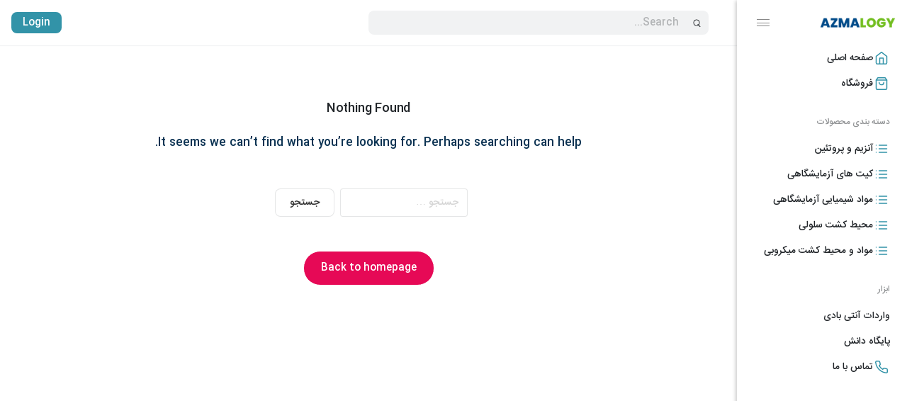

--- FILE ---
content_type: text/html; charset=UTF-8
request_url: https://azmalogy.com/product-tag/%D8%AA%D8%B3%D8%AA-%D9%82%D9%86%D8%AF-%D8%AE%D9%88%D9%86-%D8%A2%DA%A9%DB%8C%D9%88-%DA%86%DA%A9-%D9%85%D8%AF%D9%84-active/
body_size: 68047
content:
<!doctype html>
<html dir="rtl" lang="fa-IR" class="light page-animate hide-site-title">
<head>
	<meta charset="UTF-8" />
	<meta name="viewport" content="width=device-width, initial-scale=1, maximum-scale=1, shrink-to-fit=no" />
	<link rel="profile" href="https://gmpg.org/xfn/11" />
	<meta name='robots' content='index, follow, max-image-preview:large, max-snippet:-1, max-video-preview:-1' />

	<!-- This site is optimized with the Yoast SEO Premium plugin v25.2 (Yoast SEO v26.7) - https://yoast.com/wordpress/plugins/seo/ -->
	<title>آرشیوهای تست قند خون آکیو چک مدل Active - آزمالوژی</title>
	<link rel="canonical" href="https://azmalogy.com/product-tag/تست-قند-خون-آکیو-چک-مدل-active/" />
	<meta property="og:locale" content="fa_IR" />
	<meta property="og:type" content="article" />
	<meta property="og:title" content="بایگانی‌های تست قند خون آکیو چک مدل Active" />
	<meta property="og:url" content="https://azmalogy.com/product-tag/تست-قند-خون-آکیو-چک-مدل-active/" />
	<meta property="og:site_name" content="آزمالوژی" />
	<meta name="twitter:card" content="summary_large_image" />
	<script type="application/ld+json" class="yoast-schema-graph">{"@context":"https://schema.org","@graph":[{"@type":"CollectionPage","@id":"https://azmalogy.com/product-tag/%d8%aa%d8%b3%d8%aa-%d9%82%d9%86%d8%af-%d8%ae%d9%88%d9%86-%d8%a2%da%a9%db%8c%d9%88-%da%86%da%a9-%d9%85%d8%af%d9%84-active/","url":"https://azmalogy.com/product-tag/%d8%aa%d8%b3%d8%aa-%d9%82%d9%86%d8%af-%d8%ae%d9%88%d9%86-%d8%a2%da%a9%db%8c%d9%88-%da%86%da%a9-%d9%85%d8%af%d9%84-active/","name":"آرشیوهای تست قند خون آکیو چک مدل Active - آزمالوژی","isPartOf":{"@id":"https://azmalogy.com/#website"},"breadcrumb":{"@id":"https://azmalogy.com/product-tag/%d8%aa%d8%b3%d8%aa-%d9%82%d9%86%d8%af-%d8%ae%d9%88%d9%86-%d8%a2%da%a9%db%8c%d9%88-%da%86%da%a9-%d9%85%d8%af%d9%84-active/#breadcrumb"},"inLanguage":"fa-IR"},{"@type":"BreadcrumbList","@id":"https://azmalogy.com/product-tag/%d8%aa%d8%b3%d8%aa-%d9%82%d9%86%d8%af-%d8%ae%d9%88%d9%86-%d8%a2%da%a9%db%8c%d9%88-%da%86%da%a9-%d9%85%d8%af%d9%84-active/#breadcrumb","itemListElement":[{"@type":"ListItem","position":1,"name":"خانه","item":"https://azmalogy.com/"},{"@type":"ListItem","position":2,"name":"تست قند خون آکیو چک مدل Active"}]},{"@type":"WebSite","@id":"https://azmalogy.com/#website","url":"https://azmalogy.com/","name":"آزمالوژی","description":"فروشگاه محصولات پزشکی و آزمایشگاهی","publisher":{"@id":"https://azmalogy.com/#organization"},"potentialAction":[{"@type":"SearchAction","target":{"@type":"EntryPoint","urlTemplate":"https://azmalogy.com/?s={search_term_string}"},"query-input":{"@type":"PropertyValueSpecification","valueRequired":true,"valueName":"search_term_string"}}],"inLanguage":"fa-IR"},{"@type":"Organization","@id":"https://azmalogy.com/#organization","name":"آزمالوژی","url":"https://azmalogy.com/","logo":{"@type":"ImageObject","inLanguage":"fa-IR","@id":"https://azmalogy.com/#/schema/logo/image/","url":"https://azmalogy.com/wp-content/uploads/2022/07/azmalogy-logo.png","contentUrl":"https://azmalogy.com/wp-content/uploads/2022/07/azmalogy-logo.png","width":300,"height":150,"caption":"آزمالوژی"},"image":{"@id":"https://azmalogy.com/#/schema/logo/image/"},"sameAs":["http://instagram.com/azmalogy"]}]}</script>
	<!-- / Yoast SEO Premium plugin. -->


<link rel='dns-prefetch' href='//www.googletagmanager.com' />
<style id='wp-img-auto-sizes-contain-inline-css'>
img:is([sizes=auto i],[sizes^="auto," i]){contain-intrinsic-size:3000px 1500px}
/*# sourceURL=wp-img-auto-sizes-contain-inline-css */
</style>
<link rel='stylesheet' id='dashicons-css' href='https://azmalogy.com/wp-includes/css/dashicons.min.css?ver=6.9' media='all' />
<link rel='stylesheet' id='post-views-counter-frontend-css' href='https://azmalogy.com/wp-content/plugins/post-views-counter/css/frontend.css?ver=1.7.3' media='all' />
<style id='wp-block-library-inline-css'>
:root{--wp-block-synced-color:#7a00df;--wp-block-synced-color--rgb:122,0,223;--wp-bound-block-color:var(--wp-block-synced-color);--wp-editor-canvas-background:#ddd;--wp-admin-theme-color:#007cba;--wp-admin-theme-color--rgb:0,124,186;--wp-admin-theme-color-darker-10:#006ba1;--wp-admin-theme-color-darker-10--rgb:0,107,160.5;--wp-admin-theme-color-darker-20:#005a87;--wp-admin-theme-color-darker-20--rgb:0,90,135;--wp-admin-border-width-focus:2px}@media (min-resolution:192dpi){:root{--wp-admin-border-width-focus:1.5px}}.wp-element-button{cursor:pointer}:root .has-very-light-gray-background-color{background-color:#eee}:root .has-very-dark-gray-background-color{background-color:#313131}:root .has-very-light-gray-color{color:#eee}:root .has-very-dark-gray-color{color:#313131}:root .has-vivid-green-cyan-to-vivid-cyan-blue-gradient-background{background:linear-gradient(135deg,#00d084,#0693e3)}:root .has-purple-crush-gradient-background{background:linear-gradient(135deg,#34e2e4,#4721fb 50%,#ab1dfe)}:root .has-hazy-dawn-gradient-background{background:linear-gradient(135deg,#faaca8,#dad0ec)}:root .has-subdued-olive-gradient-background{background:linear-gradient(135deg,#fafae1,#67a671)}:root .has-atomic-cream-gradient-background{background:linear-gradient(135deg,#fdd79a,#004a59)}:root .has-nightshade-gradient-background{background:linear-gradient(135deg,#330968,#31cdcf)}:root .has-midnight-gradient-background{background:linear-gradient(135deg,#020381,#2874fc)}:root{--wp--preset--font-size--normal:16px;--wp--preset--font-size--huge:42px}.has-regular-font-size{font-size:1em}.has-larger-font-size{font-size:2.625em}.has-normal-font-size{font-size:var(--wp--preset--font-size--normal)}.has-huge-font-size{font-size:var(--wp--preset--font-size--huge)}.has-text-align-center{text-align:center}.has-text-align-left{text-align:left}.has-text-align-right{text-align:right}.has-fit-text{white-space:nowrap!important}#end-resizable-editor-section{display:none}.aligncenter{clear:both}.items-justified-left{justify-content:flex-start}.items-justified-center{justify-content:center}.items-justified-right{justify-content:flex-end}.items-justified-space-between{justify-content:space-between}.screen-reader-text{border:0;clip-path:inset(50%);height:1px;margin:-1px;overflow:hidden;padding:0;position:absolute;width:1px;word-wrap:normal!important}.screen-reader-text:focus{background-color:#ddd;clip-path:none;color:#444;display:block;font-size:1em;height:auto;left:5px;line-height:normal;padding:15px 23px 14px;text-decoration:none;top:5px;width:auto;z-index:100000}html :where(.has-border-color){border-style:solid}html :where([style*=border-top-color]){border-top-style:solid}html :where([style*=border-right-color]){border-right-style:solid}html :where([style*=border-bottom-color]){border-bottom-style:solid}html :where([style*=border-left-color]){border-left-style:solid}html :where([style*=border-width]){border-style:solid}html :where([style*=border-top-width]){border-top-style:solid}html :where([style*=border-right-width]){border-right-style:solid}html :where([style*=border-bottom-width]){border-bottom-style:solid}html :where([style*=border-left-width]){border-left-style:solid}html :where(img[class*=wp-image-]){height:auto;max-width:100%}:where(figure){margin:0 0 1em}html :where(.is-position-sticky){--wp-admin--admin-bar--position-offset:var(--wp-admin--admin-bar--height,0px)}@media screen and (max-width:600px){html :where(.is-position-sticky){--wp-admin--admin-bar--position-offset:0px}}

/*# sourceURL=wp-block-library-inline-css */
</style><link rel='stylesheet' id='wc-blocks-style-rtl-css' href='https://azmalogy.com/wp-content/plugins/woocommerce/assets/client/blocks/wc-blocks-rtl.css?ver=wc-10.4.3' media='all' />
<style id='global-styles-inline-css'>
:root{--wp--preset--aspect-ratio--square: 1;--wp--preset--aspect-ratio--4-3: 4/3;--wp--preset--aspect-ratio--3-4: 3/4;--wp--preset--aspect-ratio--3-2: 3/2;--wp--preset--aspect-ratio--2-3: 2/3;--wp--preset--aspect-ratio--16-9: 16/9;--wp--preset--aspect-ratio--9-16: 9/16;--wp--preset--color--black: #000000;--wp--preset--color--cyan-bluish-gray: #abb8c3;--wp--preset--color--white: #ffffff;--wp--preset--color--pale-pink: #f78da7;--wp--preset--color--vivid-red: #cf2e2e;--wp--preset--color--luminous-vivid-orange: #ff6900;--wp--preset--color--luminous-vivid-amber: #fcb900;--wp--preset--color--light-green-cyan: #7bdcb5;--wp--preset--color--vivid-green-cyan: #00d084;--wp--preset--color--pale-cyan-blue: #8ed1fc;--wp--preset--color--vivid-cyan-blue: #0693e3;--wp--preset--color--vivid-purple: #9b51e0;--wp--preset--gradient--vivid-cyan-blue-to-vivid-purple: linear-gradient(135deg,rgb(6,147,227) 0%,rgb(155,81,224) 100%);--wp--preset--gradient--light-green-cyan-to-vivid-green-cyan: linear-gradient(135deg,rgb(122,220,180) 0%,rgb(0,208,130) 100%);--wp--preset--gradient--luminous-vivid-amber-to-luminous-vivid-orange: linear-gradient(135deg,rgb(252,185,0) 0%,rgb(255,105,0) 100%);--wp--preset--gradient--luminous-vivid-orange-to-vivid-red: linear-gradient(135deg,rgb(255,105,0) 0%,rgb(207,46,46) 100%);--wp--preset--gradient--very-light-gray-to-cyan-bluish-gray: linear-gradient(135deg,rgb(238,238,238) 0%,rgb(169,184,195) 100%);--wp--preset--gradient--cool-to-warm-spectrum: linear-gradient(135deg,rgb(74,234,220) 0%,rgb(151,120,209) 20%,rgb(207,42,186) 40%,rgb(238,44,130) 60%,rgb(251,105,98) 80%,rgb(254,248,76) 100%);--wp--preset--gradient--blush-light-purple: linear-gradient(135deg,rgb(255,206,236) 0%,rgb(152,150,240) 100%);--wp--preset--gradient--blush-bordeaux: linear-gradient(135deg,rgb(254,205,165) 0%,rgb(254,45,45) 50%,rgb(107,0,62) 100%);--wp--preset--gradient--luminous-dusk: linear-gradient(135deg,rgb(255,203,112) 0%,rgb(199,81,192) 50%,rgb(65,88,208) 100%);--wp--preset--gradient--pale-ocean: linear-gradient(135deg,rgb(255,245,203) 0%,rgb(182,227,212) 50%,rgb(51,167,181) 100%);--wp--preset--gradient--electric-grass: linear-gradient(135deg,rgb(202,248,128) 0%,rgb(113,206,126) 100%);--wp--preset--gradient--midnight: linear-gradient(135deg,rgb(2,3,129) 0%,rgb(40,116,252) 100%);--wp--preset--font-size--small: 13px;--wp--preset--font-size--medium: 20px;--wp--preset--font-size--large: 36px;--wp--preset--font-size--x-large: 42px;--wp--preset--spacing--20: 0.44rem;--wp--preset--spacing--30: 0.67rem;--wp--preset--spacing--40: 1rem;--wp--preset--spacing--50: 1.5rem;--wp--preset--spacing--60: 2.25rem;--wp--preset--spacing--70: 3.38rem;--wp--preset--spacing--80: 5.06rem;--wp--preset--shadow--natural: 6px 6px 9px rgba(0, 0, 0, 0.2);--wp--preset--shadow--deep: 12px 12px 50px rgba(0, 0, 0, 0.4);--wp--preset--shadow--sharp: 6px 6px 0px rgba(0, 0, 0, 0.2);--wp--preset--shadow--outlined: 6px 6px 0px -3px rgb(255, 255, 255), 6px 6px rgb(0, 0, 0);--wp--preset--shadow--crisp: 6px 6px 0px rgb(0, 0, 0);}:where(.is-layout-flex){gap: 0.5em;}:where(.is-layout-grid){gap: 0.5em;}body .is-layout-flex{display: flex;}.is-layout-flex{flex-wrap: wrap;align-items: center;}.is-layout-flex > :is(*, div){margin: 0;}body .is-layout-grid{display: grid;}.is-layout-grid > :is(*, div){margin: 0;}:where(.wp-block-columns.is-layout-flex){gap: 2em;}:where(.wp-block-columns.is-layout-grid){gap: 2em;}:where(.wp-block-post-template.is-layout-flex){gap: 1.25em;}:where(.wp-block-post-template.is-layout-grid){gap: 1.25em;}.has-black-color{color: var(--wp--preset--color--black) !important;}.has-cyan-bluish-gray-color{color: var(--wp--preset--color--cyan-bluish-gray) !important;}.has-white-color{color: var(--wp--preset--color--white) !important;}.has-pale-pink-color{color: var(--wp--preset--color--pale-pink) !important;}.has-vivid-red-color{color: var(--wp--preset--color--vivid-red) !important;}.has-luminous-vivid-orange-color{color: var(--wp--preset--color--luminous-vivid-orange) !important;}.has-luminous-vivid-amber-color{color: var(--wp--preset--color--luminous-vivid-amber) !important;}.has-light-green-cyan-color{color: var(--wp--preset--color--light-green-cyan) !important;}.has-vivid-green-cyan-color{color: var(--wp--preset--color--vivid-green-cyan) !important;}.has-pale-cyan-blue-color{color: var(--wp--preset--color--pale-cyan-blue) !important;}.has-vivid-cyan-blue-color{color: var(--wp--preset--color--vivid-cyan-blue) !important;}.has-vivid-purple-color{color: var(--wp--preset--color--vivid-purple) !important;}.has-black-background-color{background-color: var(--wp--preset--color--black) !important;}.has-cyan-bluish-gray-background-color{background-color: var(--wp--preset--color--cyan-bluish-gray) !important;}.has-white-background-color{background-color: var(--wp--preset--color--white) !important;}.has-pale-pink-background-color{background-color: var(--wp--preset--color--pale-pink) !important;}.has-vivid-red-background-color{background-color: var(--wp--preset--color--vivid-red) !important;}.has-luminous-vivid-orange-background-color{background-color: var(--wp--preset--color--luminous-vivid-orange) !important;}.has-luminous-vivid-amber-background-color{background-color: var(--wp--preset--color--luminous-vivid-amber) !important;}.has-light-green-cyan-background-color{background-color: var(--wp--preset--color--light-green-cyan) !important;}.has-vivid-green-cyan-background-color{background-color: var(--wp--preset--color--vivid-green-cyan) !important;}.has-pale-cyan-blue-background-color{background-color: var(--wp--preset--color--pale-cyan-blue) !important;}.has-vivid-cyan-blue-background-color{background-color: var(--wp--preset--color--vivid-cyan-blue) !important;}.has-vivid-purple-background-color{background-color: var(--wp--preset--color--vivid-purple) !important;}.has-black-border-color{border-color: var(--wp--preset--color--black) !important;}.has-cyan-bluish-gray-border-color{border-color: var(--wp--preset--color--cyan-bluish-gray) !important;}.has-white-border-color{border-color: var(--wp--preset--color--white) !important;}.has-pale-pink-border-color{border-color: var(--wp--preset--color--pale-pink) !important;}.has-vivid-red-border-color{border-color: var(--wp--preset--color--vivid-red) !important;}.has-luminous-vivid-orange-border-color{border-color: var(--wp--preset--color--luminous-vivid-orange) !important;}.has-luminous-vivid-amber-border-color{border-color: var(--wp--preset--color--luminous-vivid-amber) !important;}.has-light-green-cyan-border-color{border-color: var(--wp--preset--color--light-green-cyan) !important;}.has-vivid-green-cyan-border-color{border-color: var(--wp--preset--color--vivid-green-cyan) !important;}.has-pale-cyan-blue-border-color{border-color: var(--wp--preset--color--pale-cyan-blue) !important;}.has-vivid-cyan-blue-border-color{border-color: var(--wp--preset--color--vivid-cyan-blue) !important;}.has-vivid-purple-border-color{border-color: var(--wp--preset--color--vivid-purple) !important;}.has-vivid-cyan-blue-to-vivid-purple-gradient-background{background: var(--wp--preset--gradient--vivid-cyan-blue-to-vivid-purple) !important;}.has-light-green-cyan-to-vivid-green-cyan-gradient-background{background: var(--wp--preset--gradient--light-green-cyan-to-vivid-green-cyan) !important;}.has-luminous-vivid-amber-to-luminous-vivid-orange-gradient-background{background: var(--wp--preset--gradient--luminous-vivid-amber-to-luminous-vivid-orange) !important;}.has-luminous-vivid-orange-to-vivid-red-gradient-background{background: var(--wp--preset--gradient--luminous-vivid-orange-to-vivid-red) !important;}.has-very-light-gray-to-cyan-bluish-gray-gradient-background{background: var(--wp--preset--gradient--very-light-gray-to-cyan-bluish-gray) !important;}.has-cool-to-warm-spectrum-gradient-background{background: var(--wp--preset--gradient--cool-to-warm-spectrum) !important;}.has-blush-light-purple-gradient-background{background: var(--wp--preset--gradient--blush-light-purple) !important;}.has-blush-bordeaux-gradient-background{background: var(--wp--preset--gradient--blush-bordeaux) !important;}.has-luminous-dusk-gradient-background{background: var(--wp--preset--gradient--luminous-dusk) !important;}.has-pale-ocean-gradient-background{background: var(--wp--preset--gradient--pale-ocean) !important;}.has-electric-grass-gradient-background{background: var(--wp--preset--gradient--electric-grass) !important;}.has-midnight-gradient-background{background: var(--wp--preset--gradient--midnight) !important;}.has-small-font-size{font-size: var(--wp--preset--font-size--small) !important;}.has-medium-font-size{font-size: var(--wp--preset--font-size--medium) !important;}.has-large-font-size{font-size: var(--wp--preset--font-size--large) !important;}.has-x-large-font-size{font-size: var(--wp--preset--font-size--x-large) !important;}
/*# sourceURL=global-styles-inline-css */
</style>

<style id='classic-theme-styles-inline-css'>
/*! This file is auto-generated */
.wp-block-button__link{color:#fff;background-color:#32373c;border-radius:9999px;box-shadow:none;text-decoration:none;padding:calc(.667em + 2px) calc(1.333em + 2px);font-size:1.125em}.wp-block-file__button{background:#32373c;color:#fff;text-decoration:none}
/*# sourceURL=/wp-includes/css/classic-themes.min.css */
</style>
<link rel='stylesheet' id='loop-block-style-css' href='https://azmalogy.com/wp-content/plugins/loop-block/build/style.min.css?ver=14.2' media='all' />
<link rel='stylesheet' id='play-block-style-css' href='https://azmalogy.com/wp-content/plugins/play-block/build/style.min.css?ver=12.3' media='all' />
<link rel='stylesheet' id='wc-proforma-invoice-css' href='https://azmalogy.com/wp-content/plugins/wc-proforma-invoice/public/css/wc-proforma-invoice-public.css?ver=1.0.0' media='all' />
<link rel='stylesheet' id='woocommerce-layout-rtl-css' href='https://azmalogy.com/wp-content/plugins/woocommerce/assets/css/woocommerce-layout-rtl.css?ver=10.4.3' media='all' />
<link rel='stylesheet' id='woocommerce-smallscreen-rtl-css' href='https://azmalogy.com/wp-content/plugins/woocommerce/assets/css/woocommerce-smallscreen-rtl.css?ver=10.4.3' media='only screen and (max-width: 768px)' />
<link rel='stylesheet' id='woocommerce-general-rtl-css' href='https://azmalogy.com/wp-content/plugins/woocommerce/assets/css/woocommerce-rtl.css?ver=10.4.3' media='all' />
<style id='woocommerce-inline-inline-css'>
.woocommerce form .form-row .required { visibility: visible; }
/*# sourceURL=woocommerce-inline-inline-css */
</style>
<link rel='stylesheet' id='wp-bottom-menu-css' href='https://azmalogy.com/wp-content/plugins/wp-bottom-menu/assets/css/style.css?ver=2.2.4' media='all' />
<link rel='stylesheet' id='font-awesome-css' href='https://azmalogy.com/wp-content/plugins/wp-bottom-menu/inc/customizer/customizer-repeater/css/font-awesome.min.css?ver=1.1.0' media='all' />
<link rel='stylesheet' id='hide-admin-bar-based-on-user-roles-css' href='https://azmalogy.com/wp-content/plugins/hide-admin-bar-based-on-user-roles/public/css/hide-admin-bar-based-on-user-roles-public.css?ver=7.0.2' media='all' />
<link rel='stylesheet' id='hint-css' href='https://azmalogy.com/wp-content/plugins/woo-fly-cart/assets/hint/hint.min.css?ver=6.9' media='all' />
<link rel='stylesheet' id='perfect-scrollbar-css' href='https://azmalogy.com/wp-content/plugins/woo-fly-cart/assets/perfect-scrollbar/css/perfect-scrollbar.min.css?ver=6.9' media='all' />
<link rel='stylesheet' id='perfect-scrollbar-wpc-css' href='https://azmalogy.com/wp-content/plugins/woo-fly-cart/assets/perfect-scrollbar/css/custom-theme.css?ver=6.9' media='all' />
<link rel='stylesheet' id='woofc-fonts-css' href='https://azmalogy.com/wp-content/plugins/woo-fly-cart/assets/css/fonts.css?ver=6.9' media='all' />
<link rel='stylesheet' id='woofc-frontend-css' href='https://azmalogy.com/wp-content/plugins/woo-fly-cart/assets/css/frontend.css?ver=5.9.9' media='all' />
<style id='woofc-frontend-inline-css'>
.woofc-area.woofc-style-01 .woofc-inner, .woofc-area.woofc-style-03 .woofc-inner, .woofc-area.woofc-style-02 .woofc-area-bot .woofc-action .woofc-action-inner > div a:hover, .woofc-area.woofc-style-04 .woofc-area-bot .woofc-action .woofc-action-inner > div a:hover {
                            background-color: #52697a;
                        }

                        .woofc-area.woofc-style-01 .woofc-area-bot .woofc-action .woofc-action-inner > div a, .woofc-area.woofc-style-02 .woofc-area-bot .woofc-action .woofc-action-inner > div a, .woofc-area.woofc-style-03 .woofc-area-bot .woofc-action .woofc-action-inner > div a, .woofc-area.woofc-style-04 .woofc-area-bot .woofc-action .woofc-action-inner > div a {
                            outline: none;
                            color: #52697a;
                        }

                        .woofc-area.woofc-style-02 .woofc-area-bot .woofc-action .woofc-action-inner > div a, .woofc-area.woofc-style-04 .woofc-area-bot .woofc-action .woofc-action-inner > div a {
                            border-color: #52697a;
                        }

                        .woofc-area.woofc-style-05 .woofc-inner{
                            background-color: #52697a;
                            background-image: url('');
                            background-size: cover;
                            background-position: center;
                            background-repeat: no-repeat;
                        }
                        
                        .woofc-count span {
                            background-color: #52697a;
                        }
/*# sourceURL=woofc-frontend-inline-css */
</style>
<link rel='stylesheet' id='parent-style-css' href='https://azmalogy.com/wp-content/themes/alpha/style.css?ver=6.9' media='all' />
<link rel='stylesheet' id='ffl-style-css' href='https://azmalogy.com/wp-content/themes/alpha-child/style.css?ver=6.9' media='all' />
<style id='ffl-style-inline-css'>
:root{ --color-primary: #3293a8; }
/*# sourceURL=ffl-style-inline-css */
</style>
<link rel='stylesheet' id='ffl-custom-style-css' href='https://azmalogy.com/wp-content/themes/alpha/theme/theme.css?ver=6.9' media='all' />
<link rel='stylesheet' id='ffl-woocommerce-css-css' href='https://azmalogy.com/wp-content/themes/alpha/woocommerce/woo.css?ver=6.9' media='all' />
<link rel='stylesheet' id='select2-css' href='https://azmalogy.com/wp-content/plugins/woocommerce/assets/css/select2.css?ver=10.4.3' media='all' />
<link rel='stylesheet' id='woovr-frontend-css' href='https://azmalogy.com/wp-content/plugins/wpc-variations-radio-buttons/assets/css/frontend.css?ver=3.7.3' media='all' />
<link rel='stylesheet' id='lrbs_style_handle-css' href='https://azmalogy.com/wp-content/plugins/dr-login/assets/css/loginFormStyle.css?ver=1,0,0' media='all' />
<script type="text/template" id="tmpl-variation-template">
	<div class="woocommerce-variation-description">{{{ data.variation.variation_description }}}</div>
	<div class="woocommerce-variation-price">{{{ data.variation.price_html }}}</div>
	<div class="woocommerce-variation-availability">{{{ data.variation.availability_html }}}</div>
</script>
<script type="text/template" id="tmpl-unavailable-variation-template">
	<p role="alert">با عرض پوزش، این محصول در دسترس نیست. خواهشمندیمً ترکیب دیگری را انتخاب کنید.</p>
</script>
<script id="woocommerce-google-analytics-integration-gtag-js-after">
/* Google Analytics for WooCommerce (gtag.js) */
					window.dataLayer = window.dataLayer || [];
					function gtag(){dataLayer.push(arguments);}
					// Set up default consent state.
					for ( const mode of [{"analytics_storage":"denied","ad_storage":"denied","ad_user_data":"denied","ad_personalization":"denied","region":["AT","BE","BG","HR","CY","CZ","DK","EE","FI","FR","DE","GR","HU","IS","IE","IT","LV","LI","LT","LU","MT","NL","NO","PL","PT","RO","SK","SI","ES","SE","GB","CH"]}] || [] ) {
						gtag( "consent", "default", { "wait_for_update": 500, ...mode } );
					}
					gtag("js", new Date());
					gtag("set", "developer_id.dOGY3NW", true);
					gtag("config", "G-4DFPQ4XBPM", {"track_404":true,"allow_google_signals":true,"logged_in":false,"linker":{"domains":[],"allow_incoming":false},"custom_map":{"dimension1":"logged_in"}});
//# sourceURL=woocommerce-google-analytics-integration-gtag-js-after
</script>
<script id="mns-navasan-persist-js-extra">
var mnsNavasanPersists = {"nonce":"4869acb8ca","ajaxUrl":"https://azmalogy.com/wp-admin/admin-ajax.php","restBase":"https://azmalogy.com/wp-json/","restNonce":"36d5fe3db3"};
//# sourceURL=mns-navasan-persist-js-extra
</script>
<script src="https://azmalogy.com/wp-content/plugins/mns-woocommerce-rate-based-products/assets/js/persist.min.js?ver=7.12.0" id="mns-navasan-persist-js"></script>
<script src="https://azmalogy.com/wp-includes/js/jquery/jquery.min.js?ver=3.7.1" id="jquery-core-js"></script>
<script src="https://azmalogy.com/wp-includes/js/jquery/jquery-migrate.min.js?ver=3.4.1" id="jquery-migrate-js"></script>
<script id="zxcvbn-async-js-extra">
var _zxcvbnSettings = {"src":"https://azmalogy.com/wp-includes/js/zxcvbn.min.js"};
//# sourceURL=zxcvbn-async-js-extra
</script>
<script src="https://azmalogy.com/wp-includes/js/zxcvbn-async.min.js?ver=1.0" id="zxcvbn-async-js"></script>
<script src="https://azmalogy.com/wp-content/plugins/wc-proforma-invoice/public/js/wc-proforma-invoice-public.js?ver=1.0.0" id="wc-proforma-invoice-js"></script>
<script id="cartbounty-js-extra">
var cartbounty_co = {"save_custom_fields":"1","checkout_fields":"#email, #billing_email, #billing-country, #billing_country, #billing-first_name, #billing_first_name, #billing-last_name, #billing_last_name, #billing-company, #billing_company, #billing-address_1, #billing_address_1, #billing-address_2, #billing_address_2, #billing-city, #billing_city, #billing-state, #billing_state, #billing-postcode, #billing_postcode, #billing-phone, #billing_phone, #shipping-country, #shipping_country, #shipping-first_name, #shipping_first_name, #shipping-last_name, #shipping_last_name, #shipping-company, #shipping_company, #shipping-address_1, #shipping_address_1, #shipping-address_2, #shipping_address_2, #shipping-city, #shipping_city, #shipping-state, #shipping_state, #shipping-postcode, #shipping_postcode, #shipping-phone, #checkbox-control-1, #ship-to-different-address-checkbox, #checkbox-control-0, #createaccount, #checkbox-control-2, #order-notes textarea, #order_comments","custom_email_selectors":".cartbounty-custom-email-field, .login #username, .wpforms-container input[type=\"email\"], .sgpb-form input[type=\"email\"], .pum-container input[type=\"email\"], .nf-form-cont input[type=\"email\"], .wpcf7 input[type=\"email\"], .fluentform input[type=\"email\"], .sib_signup_form input[type=\"email\"], .mailpoet_form input[type=\"email\"], .tnp input[type=\"email\"], .om-element input[type=\"email\"], .om-holder input[type=\"email\"], .poptin-popup input[type=\"email\"], .gform_wrapper input[type=\"email\"], .paoc-popup input[type=\"email\"], .ays-pb-form input[type=\"email\"], .hustle-form input[type=\"email\"], .et_pb_section input[type=\"email\"], .brave_form_form input[type=\"email\"], .ppsPopupShell input[type=\"email\"], .xoo-el-container input[type=\"email\"], .xoo-el-container input[name=\"xoo-el-username\"]","custom_phone_selectors":".cartbounty-custom-phone-field, .wpforms-container input[type=\"tel\"], .sgpb-form input[type=\"tel\"], .nf-form-cont input[type=\"tel\"], .wpcf7 input[type=\"tel\"], .fluentform input[type=\"tel\"], .om-element input[type=\"tel\"], .om-holder input[type=\"tel\"], .poptin-popup input[type=\"tel\"], .gform_wrapper input[type=\"tel\"], .paoc-popup input[type=\"tel\"], .ays-pb-form input[type=\"tel\"], .hustle-form input[name=\"phone\"], .et_pb_section input[type=\"tel\"], .xoo-el-container input[type=\"tel\"]","custom_button_selectors":".cartbounty-add-to-cart, .add_to_cart_button, .ajax_add_to_cart, .single_add_to_cart_button, .yith-wfbt-submit-button","consent_field":"","email_validation":"^[^\\s@]+@[^\\s@]+\\.[^\\s@]{2,}$","phone_validation":"^[+0-9\\s]\\s?\\d[0-9\\s-.]{6,30}$","nonce":"058430e374","ajaxurl":"https://azmalogy.com/wp-admin/admin-ajax.php"};
//# sourceURL=cartbounty-js-extra
</script>
<script src="https://azmalogy.com/wp-content/plugins/woo-save-abandoned-carts/public/js/cartbounty-public.js?ver=8.10" id="cartbounty-js"></script>
<script src="https://azmalogy.com/wp-content/plugins/woocommerce/assets/js/jquery-blockui/jquery.blockUI.min.js?ver=2.7.0-wc.10.4.3" id="wc-jquery-blockui-js" data-wp-strategy="defer"></script>
<script src="https://azmalogy.com/wp-content/plugins/woocommerce/assets/js/js-cookie/js.cookie.min.js?ver=2.1.4-wc.10.4.3" id="wc-js-cookie-js" data-wp-strategy="defer"></script>
<script id="woocommerce-js-extra">
var woocommerce_params = {"ajax_url":"/wp-admin/admin-ajax.php","wc_ajax_url":"/?wc-ajax=%%endpoint%%","i18n_password_show":"\u0646\u0645\u0627\u06cc\u0634 \u0631\u0645\u0632\u0639\u0628\u0648\u0631","i18n_password_hide":"Hide password"};
//# sourceURL=woocommerce-js-extra
</script>
<script src="https://azmalogy.com/wp-content/plugins/woocommerce/assets/js/frontend/woocommerce.min.js?ver=10.4.3" id="woocommerce-js" defer data-wp-strategy="defer"></script>
<script src="https://azmalogy.com/wp-content/plugins/hide-admin-bar-based-on-user-roles/public/js/hide-admin-bar-based-on-user-roles-public.js?ver=7.0.2" id="hide-admin-bar-based-on-user-roles-js"></script>
<script id="wc-single-product-js-extra">
var wc_single_product_params = {"i18n_required_rating_text":"\u062e\u0648\u0627\u0647\u0634\u0645\u0646\u062f\u06cc\u0645 \u06cc\u06a9 \u0631\u062a\u0628\u0647 \u0631\u0627 \u0627\u0646\u062a\u062e\u0627\u0628 \u06a9\u0646\u06cc\u062f","i18n_rating_options":["1 of 5 stars","2 of 5 stars","3 of 5 stars","4 of 5 stars","5 of 5 stars"],"i18n_product_gallery_trigger_text":"\u0645\u0634\u0627\u0647\u062f\u0647 \u06af\u0627\u0644\u0631\u06cc \u062a\u0635\u0627\u0648\u06cc\u0631 \u062f\u0631 \u062d\u0627\u0644\u062a \u062a\u0645\u0627\u0645 \u0635\u0641\u062d\u0647","review_rating_required":"no","flexslider":{"rtl":true,"animation":"slide","smoothHeight":true,"directionNav":false,"controlNav":"thumbnails","slideshow":false,"animationSpeed":500,"animationLoop":false,"allowOneSlide":false},"zoom_enabled":"1","zoom_options":[],"photoswipe_enabled":"","photoswipe_options":{"shareEl":false,"closeOnScroll":false,"history":false,"hideAnimationDuration":0,"showAnimationDuration":0},"flexslider_enabled":"1"};
//# sourceURL=wc-single-product-js-extra
</script>
<script src="https://azmalogy.com/wp-content/plugins/woocommerce/assets/js/frontend/single-product.min.js?ver=10.4.3" id="wc-single-product-js" defer data-wp-strategy="defer"></script>
<script src="https://azmalogy.com/wp-includes/js/underscore.min.js?ver=1.13.7" id="underscore-js"></script>
<script id="wp-util-js-extra">
var _wpUtilSettings = {"ajax":{"url":"/wp-admin/admin-ajax.php"}};
//# sourceURL=wp-util-js-extra
</script>
<script src="https://azmalogy.com/wp-includes/js/wp-util.min.js?ver=6.9" id="wp-util-js"></script>
<script id="wc-add-to-cart-variation-js-extra">
var wc_add_to_cart_variation_params = {"wc_ajax_url":"/?wc-ajax=%%endpoint%%","i18n_no_matching_variations_text":"\u0628\u0627 \u0639\u0631\u0636 \u067e\u0648\u0632\u0634\u060c \u0647\u06cc\u0686 \u0645\u062d\u0635\u0648\u0644\u06cc \u0645\u0637\u0627\u0628\u0642 \u0627\u0646\u062a\u062e\u0627\u0628 \u0634\u0645\u0627 \u06cc\u0627\u0641\u062a \u0646\u0634\u062f. \u062e\u0648\u0627\u0647\u0634\u0645\u0646\u062f\u06cc\u0645\u064b \u062a\u0631\u06a9\u06cc\u0628 \u062f\u06cc\u06af\u0631\u06cc \u0631\u0627 \u0627\u0646\u062a\u062e\u0627\u0628 \u06a9\u0646\u06cc\u062f.","i18n_make_a_selection_text":"\u0642\u0628\u0644 \u0627\u0632 \u0627\u06cc\u0646 \u06a9\u0647 \u0627\u06cc\u0646 \u0645\u062d\u0635\u0648\u0644 \u0628\u0647 \u0633\u0628\u062f \u062e\u0631\u06cc\u062f \u062e\u0648\u062f \u0627\u0636\u0627\u0641\u0647 \u06a9\u0646\u06cc\u062f \u06af\u0632\u06cc\u0646\u0647\u200c\u0647\u0627\u06cc \u0645\u062d\u0635\u0648\u0644 \u0631\u0627 \u0627\u0646\u062a\u062e\u0627\u0628 \u06a9\u0646\u06cc\u062f.","i18n_unavailable_text":"\u0628\u0627 \u0639\u0631\u0636 \u067e\u0648\u0632\u0634\u060c \u0627\u06cc\u0646 \u0645\u062d\u0635\u0648\u0644 \u062f\u0631 \u062f\u0633\u062a\u0631\u0633 \u0646\u06cc\u0633\u062a. \u062e\u0648\u0627\u0647\u0634\u0645\u0646\u062f\u06cc\u0645\u064b \u062a\u0631\u06a9\u06cc\u0628 \u062f\u06cc\u06af\u0631\u06cc \u0631\u0627 \u0627\u0646\u062a\u062e\u0627\u0628 \u06a9\u0646\u06cc\u062f.","i18n_reset_alert_text":"Your selection has been reset. Please select some product options before adding this product to your cart."};
//# sourceURL=wc-add-to-cart-variation-js-extra
</script>
<script src="https://azmalogy.com/wp-content/plugins/woocommerce/assets/js/frontend/add-to-cart-variation.min.js?ver=10.4.3" id="wc-add-to-cart-variation-js" defer data-wp-strategy="defer"></script>
<script src="https://azmalogy.com/wp-content/plugins/woocommerce/assets/js/zoom/jquery.zoom.min.js?ver=1.7.21-wc.10.4.3" id="wc-zoom-js" defer data-wp-strategy="defer"></script>
<script src="https://azmalogy.com/wp-content/plugins/woocommerce/assets/js/flexslider/jquery.flexslider.min.js?ver=2.7.2-wc.10.4.3" id="wc-flexslider-js" defer data-wp-strategy="defer"></script>
<script src="https://azmalogy.com/wp-content/plugins/woocommerce/assets/js/select2/select2.full.min.js?ver=4.0.3-wc.10.4.3" id="wc-select2-js" defer data-wp-strategy="defer"></script>
<style type="text/css" id="lrbs_dynamic_style">
/*تنظیمات دکمه مودال*/

a#li-openmodal-a{
    border-radius: 0px;
    border: 1px solid ;
    padding: 7px;
	cursor: pointer;
	text-decoration: none;
	background-color: white;
	color :black;
}

.lc-main-continer{
	background-color: rgba(73, 100, 148, 1);
}
.lc-main-continer .lc-box-continer{
	border-radius: 8px;
}
.lc-main-continer .lc-form-btn{
	background-color: rgba(73, 100, 148, 1);
	color: rgba(255, 255, 255, 1);
}
.lc-main-continer .lc-bottom-btn{
	border-color:rgba(73, 100, 148, 1);
	color:rgba(73, 100, 148, 1);
}
.inp input:focus {
    box-shadow: inset 0 -2px 0 rgba(142, 28, 199, 1) !important;
}
.inp input:focus + .label {
	color:rgba(142, 28, 199, 1) ;
}
.inp .label.actived{
	transform: translate3d(-20px, -18px, 0) scale(0.70);
	transform-origin: right;
	color:rgba(142, 28, 199, 1) ;
}

</style>	<noscript><style>.woocommerce-product-gallery{ opacity: 1 !important; }</style></noscript>
	<link rel="icon" href="https://azmalogy.com/media/2026/01/cropped-cropped-azmalogy-logo-32x32.png" sizes="32x32" />
<link rel="icon" href="https://azmalogy.com/media/2026/01/cropped-cropped-azmalogy-logo-192x192.png" sizes="192x192" />
<link rel="apple-touch-icon" href="https://azmalogy.com/media/2026/01/cropped-cropped-azmalogy-logo-180x180.png" />
<meta name="msapplication-TileImage" content="https://azmalogy.com/media/2026/01/cropped-cropped-azmalogy-logo-270x270.png" />
		<style id="wp-custom-css">
			h1{
	font-size:17px;
}
h2{
	color:#0b3252;
	font-size:15px;
}
h3{
	color:#0b3252;
	font-size:15px;
}
p{
	color:#0b3252;
	font-size:14px;
	line-height:2rem;
}

.product_title.entry-title{
	font-size:17px;
}
.block-loop-item .entry-title{
	text-align:center;
}
.block-loop-item .en-title{
	display:none;
}
.block-loop-row .en-title{
	display:block;
	font-size:12px;
	margin-top:0.5rem;
	color:var(--color-grey-100);
	direction:ltr;
	text-align:right;
}
.block-loop-item .btn-more{
	display:none;
}
.btn-play{
	display:none;
}
.block-loop-item .entry-action{
	display:none;
}
.single-product{
		background-color:var(--color-grey-50);
}
.loopen{
	direction:ltr;
}
.single-product .single_variation_wrap{
	margin-top:1rem;
}
.single_add_to_cart_button.button.alt.disabled.wc-variation-selection-needed{
	background-color:#dd3333!important;
}
.woocommerce button.button.alt
 {
    color: #fff !important;
    background-color: #dd3333 !important;
}
.home .post-thumbnail.featured-image{
	display:none;
}
.post-thumbnail.featured-image img{
	width:100%!important;
}
.nodisplay{
	display:none;
}
.custom-logo{
	
}
.woovr-variation{
	direction:ltr;
}
.woovr-variation.woovr-variation-radio{
	padding:1rem;
	margin-bottom:0.5rem;
	border-radius:1rem;
	box-shadow: 1px 2px 6px 0px rgba(0,0,0,0.2);
	border: 1.5px solid var(--color-grey-60);
}

.site-sidebar{
	background-color:#fff;
	box-shadow: 0 3px 5px 2px rgba(0,0,0,0.2);
}
.site-info{
	display:none;
}
.archive-footer .attachment-{
	display:none;
}
.archive-header-with-filter{
	display:none;
}
.block-loop-arch{
	margin-top:1rem;
}
.block-loop-arch .block-loop-item{
	padding:0.5rem;
box-shadow: 0 3px 5px 2px rgba(0,0,0,0.2);
}
.block-loop-arch .post-thumbnail{
	width:7rem!important;
}
.block-loop-row .entry-title{
	text-align:right;
}
.block-loop-items .entry-title{
	font-size:13px!important;
}
.single-product .user-bio, .station-similar{
	padding-top:1.5rem!important;
}
.user-bio{
	font-size:12px;
	border-radius:0.5rem;
	padding:1rem;
	margin-top:3rem;
	background-color:#fff;
	position:relative;
}

.user-bio::before{
	content:"فروشنده :";
	position:absolute;
	top:-1.8rem;
	right:0;
	font-size:14px;
	font-weight:700;
	color:#fff;
}


.woocommerce-Price-amount{
	color:#3293a8;
	font-weight:bold;
}
.page-progress{
		height:0.3rem;
	}
.station-similar{
 --loop-columns: 6;
	}
.block-loop-cat .block-loop-item .post-thumbnail{
		border: 3.5px solid #dd3333;
	border-radius:50% !important;	
	overflow:hidden;
}
.block-loop-cat .entry-header{
  top: 0;
  opacity: 1;
  font-weight: bold;
  font-size: 0.7rem;
  text-align: center;
  display: flex !important;
  align-items: center;
  justify-content: center;
}
.product-layout {
	display:flex;
    width: 100%;
}
.product-layout .custom-col {
    box-sizing: border-box;
    padding: 15px;
}
.comment-form-comment{
	max-width:70%!important;
}
.form-submit{
	text-align:left;
	font-size:7px;
	padding:-5px!important;
width:20%!important;
	position:absolute;
}
.comments-title{
	font-weight: 400;
}
.comment-respond .must-log-in p,
textarea{
	height: auto;
	min-height: 28px;
}
.comment-list.plug-initialized{
	margin-right:-4rem;
	float:right;
}
.comment-body .reply{
	margin-right:-4rem!important;
}
.btn-whatsapp{
	margin-top:1rem;
	margin-bottom:1.5rem;
}
.btn-wa{
	color:#fff!important;
  font-weight: bold;
	margin-top:-0.5rem;
	background-color:#31C031;
	border-radius:7px;
	padding:0.7rem;
}
.wp-image-wa{
	width:1.5rem;
	margin-left:1rem;
}
.button{
	background-color:#e60956!important;
}
.gray{
	background-color:#3293a8;
		box-shadow: 0 3px 5px 2px rgba(0,0,0,0.2);
	border-radius:10px;
	padding:1rem!important;
	margin-left:1rem;
	margin-top:1rem;
}

.product-features-bar {
    display: flex;
    align-items: center;
    justify-content: space-between; /* فقط دسکتاپ */
    gap: 15px;
    padding: 15px 20px;
margin-top:2rem;
    width: 100%;   
    box-sizing: border-box;
	background-color:#3293a8;
	color:#fff!important;
}

.feature-item {
    display: flex;
    align-items: center;
    gap: 8px;
    font-size: 13px;
    color: #fff;
    white-space: nowrap;
    flex-shrink: 0;
}

.feature-icon {
    flex-shrink: 0;
}

.feature-icon img,
.feature-icon svg {
    width: 28px;
    height: 28px;
    opacity: 0.8;
    display: block;
		color: #fff!important;

}

/* موبایل و تبلت */
@media (max-width: 1024px) {
    .product-features-bar {
        justify-content: flex-start;
        overflow-x: auto;
        overflow-y: hidden;
        flex-wrap: nowrap;
        -webkit-overflow-scrolling: touch;
    }

    .product-features-bar::-webkit-scrollbar {
        display: none;
    }
}




/* دسکتاپ */
.product-layout .col-1 { width: 25%; }
.product-layout .col-2 { width: 45%;
	margin-top:1rem;
	margin-left:1rem;
	border-radius:0.5rem;
		background-color:#fff;
}
.product-layout .col-3 { width: 30%; }
/* موبایل و تبلت */
@media (max-width: 1024px) {
    .product-layout {
        flex-direction: column;
    }

    .product-layout .col-1,
    .product-layout .col-2,
	.product-layout .col-3
	{
        width: 100%;
		margin-top:0;
		border-radius:0;
    }
	.product-layout .col-2{
		padding:2rem;
	}
}

.product-tabs-wrapper {
	margin:1rem;
	background-color:#fff;
	color:#000;
	border-radius:10px;
	padding:1rem!important;
}

/* فاصله تب‌ها در موبایل */
@media (max-width: 1024px) {
    .product-tabs-wrapper {
        margin-top: 1rem;
    }
}


/* اسلایدر گالری محصول */
.woocommerce-product-gallery {
    width: 100%;
}

.woocommerce-product-gallery__image img {
    width: 100%;
    height: auto;
    border-radius: 8px;
}

/* thumbnails */
.flex-control-thumbs {
    margin-top: 10px;
    display: flex;
    gap: 8px;
}

.flex-control-thumbs li {
    width: 60px;
    cursor: pointer;
}

.flex-control-thumbs img {
    border-radius: 6px;
    opacity: 0.6;
}

.flex-control-thumbs img.flex-active {
    opacity: 1;
    border: 2px solid #000;
}


/* حذف thumbnail های گالری */
.woocommerce-product-gallery .flex-control-thumbs {
    display: none !important;
}

/* pagination dots */
.woocommerce-product-gallery .flex-control-nav {
    position: relative;
    display: flex !important;
    justify-content: center;
    margin-top: 10px;
    gap: 8px;
}
.woocommerce-product-gallery .flex-control-nav li {
    list-style: none;
}
.woocommerce-product-gallery .flex-control-nav li a {
    width: 10px;
    height: 10px;
    background: #ccc;
    border-radius: 50%;
    display: block;
    text-indent: -9999px;
}

.woocommerce-product-gallery .flex-control-nav li a.flex-active {
    background: #000;
}
.product-attributes-grid {
    display: grid;
    grid-template-columns: repeat(3, 1fr);
    gap: 15px;
    margin-top: 20px;
}
.attribute-item {
	background-color:#fff;
    padding: 10px;
    border: 1px solid #fff;
    border-radius: 6px;
}
.attr-label {
    display: block;
    font-weight: 600;
    margin-bottom: 4px;
}
.attr-value {
    color: #555;
}

@media (min-width: 1000px){
.site-navbar .search-form{
			background-color:var(--color-grey-50);
}
.block-loop-arch{
	--loop-columns: 3;
}
.row-main{
	margin-top:-1rem;
	padding:1rem;
	max-width:100%!important;
	display:flex;
		flex-direction:row;
}
.column1{
	box-shadow: 0 3px 5px 2px rgba(0,0,0,0.2);
	padding:1rem;
		background-color:#fff;
	color:#000!important;
	border-radius:10px;
	margin:10px;
		width:75%!important;
}
.column2{
	box-shadow: 0 3px 5px 2px rgba(0,0,0,0.2);
		border-radius:10px;
		margin:10px;
		width:25%!important;
}
}
@media (max-width: 900px)and (max-height: 500px){
	.block-loop-arch{
	--loop-columns: 1;
}
}

@media (max-width: 1000px){
.gray{
	background-color:#3293a8;
	border-radius:0;
	padding:1.5rem!important;
	margin-left:0;
	margin-top:0;
}
	.row-main{
		margin:0!important;
	max-width:100%!important;
	flex-direction:column;
}
.column1{
	border-radius:10px;
		max-width:100%!important;
}
.column2{
	display:none;
	padding:1rem;
		background-color:#fff;
	border-radius:10px;
		max-width:100%!important;
}
	.contheader , .c-content{
		padding:1rem!important;
	}
	.block-loop-arch .post-thumbnail{
	width:7rem!important;
}
	.block-loop-cat{
		--loop-columns: 3;
	}
	.station-similar{
		--loop-columns: 2;
	}
	.custom-logo{
	
}
.product-layout .col-3 {
	border-radius:0!important;
}
.woocommerce-product-gallery .flex-control-nav img {
    display: none !important;
}
.woocommerce-product-gallery .flex-control-thumbs {
    display: none !important;
}
.mobile-menu{
		display:block!important;
	height:4.2rem;
background-color:var(--color-grey-500);	color:#fff;
	z-index:10000;
}
.mobile-menu .nav{
	font-size:0.7rem;
	margin-top:0.4rem;
}
	
}
@media (max-width: 1024px) {

    /* ستون تصویر محصول */
    .product-layout .col-1 {
        padding: 0 !important;
        margin: 0 !important;
    }

    /* خود گالری */
    .woocommerce-product-gallery {
        margin: 0 !important;
        padding: 0 !important;
    }

    /* هر اسلاید تصویر */
    .woocommerce-product-gallery__wrapper,
    .woocommerce-product-gallery__image {
        margin: 0 !important;
        padding: 0 !important;
    }

    /* خود تصویر */
    .woocommerce-product-gallery__image img {
        display: block;
        width: 100%;
        height: auto;
        border-radius: 0 !important;
    }
}
.comments-area{
	padding:3rem;
}
@media (max-width: 991px) {
	.comments-area{
		position: fixed;
		left: 0;
    right: 0;
    bottom: 0;
    top: 23.56vh;
    overflow-y: auto;
    -webkit-overflow-scrolling: touch;
    z-index: 10000;
    background-color: #fff!important;
		color:#000!important;
    border-radius: 10px 10px 0 0;
    box-shadow: 0 4px 12px rgba(0, 0, 0, 0.15);
    margin: 0;
    padding: 1rem;
		transform: translate3d(0, 100%, 0px);
		transition: transform 0.2s;
	}
	.comment-toolbar{
		position:relative;
		display:inline!important;
	}
	.comment-toolbar .btn-like {
		color:#000;
	}
	.comment-list{
		padding-right:4rem;
	}
	.comments-title .close{
		font-size:30px;
		font-weight:bold;
		display: block!important;
	}
	.open-comment .comments-backdrop{
		position: fixed;
		top: 0;
		left: 0;
		width: 100vw;
		height: 100vh;
		z-index: 9999;
		background-color: rgba(0, 0, 0, .1);
	}
	.open-comment .comments-area{
		transform: translate3d(0, 0%, 0px);
	}
}		</style>
		<!-- iWorks PWA 1.7.8 -->
<link rel="manifest" href="/manifest.json">
<link rel="prefetch" href="/manifest.json">
<meta name="theme-color" content="#d5e0eb">
<meta name="msapplication-config" content="/ieconfig.xml">
<meta name="application-name" content="azmalogy">
<meta name="msapplication-tooltip" content="فروشگاه محصولات پزشکی و آزمایشگاهی">
<meta name="msapplication-starturl" content="https://azmalogy.com">
<meta name="msapplication-navbutton-color" content="#d5e0eb">
<meta name="msapplication-TileImage" content="/media/2026/01/cropped-azmalogy-icon-color.png">
<meta name="msapplication-TileColor" content="#d5e0eb">
<meta name="msapplication-square310x310logo" content="/media/pwa/icon-pwa-310.png?v=35154">
<meta name="msapplication-square150x150logo" content="/media/pwa/icon-pwa-150.png?v=35154">
<meta name="msapplication-square70x70logo" content="/media/pwa/icon-pwa-70.png?v=35154">
<meta name="msapplication-square512x512logo" content="/media/2026/01/cropped-azmalogy-icon-color.png">
<meta name="msapplication-square512x512logo" content="/media/2026/01/cropped-azmalogy-icon-color.png">
<meta name="mobile-web-app-capable" content="yes">
<meta name="apple-mobile-web-app-title" content="azmalogy">
<meta name="apple-mobile-web-app-status-bar-style" content="default">
<link rel="apple-touch-icon" href="/media/pwa/apple-touch-icon-180.png?v=1767822950">
<link rel="apple-touch-icon" sizes="167x167" href="/media/pwa/apple-touch-icon-167.png?v=1767822950">
<link rel="apple-touch-icon" sizes="152x152" href="/media/pwa/apple-touch-icon-152.png?v=1767822950">
<link rel="apple-touch-icon" sizes="120x120" href="/media/pwa/apple-touch-icon-120.png?v=1767822950">
<link rel="apple-touch-icon" sizes="114x114" href="/media/pwa/apple-touch-icon-114.png?v=1767822950">
<link rel="apple-touch-icon" sizes="76x76" href="/media/pwa/apple-touch-icon-76.png?v=1767822950">
<link rel="apple-touch-icon" sizes="72x72" href="/media/pwa/apple-touch-icon-72.png?v=1767822950">
<link rel="apple-touch-icon" sizes="57x57" href="/media/pwa/apple-touch-icon-57.png?v=1767822950">
<link rel="apple-touch-startup-image" href="/media/2026/01/cropped-azmalogy-icon-color.png">
<link rel='stylesheet' id='fontiran-css' href='https://azmalogy.com/wp-content/plugins/fontiran/fontiran.css?ver=6.9' media='all' />
<link rel='stylesheet' id='fontiran_fonts-css' href='https://azmalogy.com/wp-content/plugins/fontiran/fontiran_front.css?ver=6.9' media='all' />
</head>

<body class="rtl archive tax-product_tag term-------active term-261 wp-custom-logo wp-embed-responsive wp-theme-alpha wp-child-theme-alpha-child theme-alpha woocommerce woocommerce-page woocommerce-no-js primary-menu-has-icon">
		<input type="checkbox" id="menu-state" >
	<input type="checkbox" id="search-state">
	<header id="header" class="site-header">
		<!-- <div class="site-headbar">
	<p>Mock header, user can add custom html here</p>
</div> -->
<div class="header-container">
	<div class="site-navbar">
			<label for="menu-state" class="menu-toggle"><i class="icon-nav"></i></label>
<div class="site-brand">
				<div class="site-logo"><a href="https://azmalogy.com/" class="custom-logo-link" rel="home"><img width="1000" height="300" src="https://azmalogy.com/media/2026/01/azmalogy-logo-20.png" class="custom-logo" alt="آزمالوژی" decoding="async" fetchpriority="high" srcset="https://azmalogy.com/media/2026/01/azmalogy-logo-20.png 1000w, https://azmalogy.com/media/2026/01/azmalogy-logo-20-210x63.png 210w, https://azmalogy.com/media/2026/01/azmalogy-logo-20-595x179.png 595w, https://azmalogy.com/media/2026/01/azmalogy-logo-20-555x167.png 555w, https://azmalogy.com/media/2026/01/azmalogy-logo-20-768x230.png 768w, https://azmalogy.com/media/2026/01/azmalogy-logo-20-510x153.png 510w" sizes="(max-width: 1000px) 100vw, 1000px" /></a></div>
								<p class="site-title"><a href="https://azmalogy.com/" rel="home">آزمالوژی</a></p>
			</div>
		<div class="flex"></div>
		<form class="search-form" method="get" action="https://azmalogy.com">
	<input type="search" placeholder="Search..." value="" name="s" data-toggle="dropdown" autocomplete="off" autocorrect="off" autocapitalize="off" spellcheck="false">
	<label for="search-state" id="icon-search">
		<i class="icon-search"><i></i></i>
	</label>
	<div class="dropdown-menu"></div>
</form>
		<div class="flex"></div>
		
		<nav class="menu-before-login"><div class="menu-before-login-container"><ul id="menu-befor" class="nav"><li id="menu-item-34953" class="btn-link menu-item menu-item-type-custom menu-item-object-custom menu-item-34953"><a href="https://azmalogy.com/?lrbs=true">Login</a></li>
</ul></div></nav>	</div>
</div>
	</header>
	
	<aside id="aside" class="site-sidebar">
		<div class="site-brand">
		<label for="menu-state" class="menu-toggle"><i class="icon-nav"></i></label>
				<div class="site-logo"><a href="https://azmalogy.com/" class="custom-logo-link" rel="home"><img width="1000" height="300" src="https://azmalogy.com/media/2026/01/azmalogy-logo-20.png" class="custom-logo" alt="آزمالوژی" decoding="async" srcset="https://azmalogy.com/media/2026/01/azmalogy-logo-20.png 1000w, https://azmalogy.com/media/2026/01/azmalogy-logo-20-210x63.png 210w, https://azmalogy.com/media/2026/01/azmalogy-logo-20-595x179.png 595w, https://azmalogy.com/media/2026/01/azmalogy-logo-20-555x167.png 555w, https://azmalogy.com/media/2026/01/azmalogy-logo-20-768x230.png 768w, https://azmalogy.com/media/2026/01/azmalogy-logo-20-510x153.png 510w" sizes="(max-width: 1000px) 100vw, 1000px" /></a></div>
								<p class="site-title"><a href="https://azmalogy.com/" rel="home">آزمالوژی</a></p>
			</div>
				
		<nav class="sidebar-menu"><div class="menu-sidebar-container"><ul id="menu-%d9%81%d9%87%d8%b1%d8%b3%d8%aa-%d8%a7%d8%b5%d9%84%db%8c" class="nav"><li id="menu-item-24357" class="icon-home menu-item menu-item-type-post_type menu-item-object-page menu-item-home menu-has-icon menu-item-24357"><a href="https://azmalogy.com/"><svg xmlns="http://www.w3.org/2000/svg" width="16" height="16" stroke-width="2" stroke-linecap="round" stroke-linejoin="round" class="svg-icon" viewBox="0 0 24 24" fill="none" stroke="currentColor"><path d="M3 9l9-7 9 7v11a2 2 0 0 1-2 2H5a2 2 0 0 1-2-2z"></path><polyline points="9 22 9 12 15 12 15 22"></polyline></svg><span>صفحه اصلی</span></a></li>
<li id="menu-item-28022" class="icon-shopping-bag menu-item menu-item-type-post_type menu-item-object-page menu-has-icon menu-item-28022"><a href="https://azmalogy.com/shop/"><svg xmlns="http://www.w3.org/2000/svg" width="16" height="16" stroke-width="2" stroke-linecap="round" stroke-linejoin="round" class="svg-icon" viewBox="0 0 24 24" fill="none" stroke="currentColor"><path d="M6 2L3 6v14a2 2 0 0 0 2 2h14a2 2 0 0 0 2-2V6l-3-4z"></path><line x1="3" y1="6" x2="21" y2="6"></line><path d="M16 10a4 4 0 0 1-8 0"></path></svg><span>فروشگاه</span></a></li>
<li id="menu-item-35002" class="menu-header menu-item menu-item-type-custom menu-item-object-custom menu-item-35002"><a href="#">دسته بندی محصولات</a></li>
<li id="menu-item-28596" class="icon-list menu-item menu-item-type-taxonomy menu-item-object-product_cat menu-has-icon menu-item-28596"><a href="https://azmalogy.com/product-category/enzymes-and-proteins/"><svg xmlns="http://www.w3.org/2000/svg" width="16" height="16" stroke-width="2" stroke-linecap="round" stroke-linejoin="round" class="svg-icon" viewBox="0 0 24 24" fill="none" stroke="currentColor"><line x1="8" y1="6" x2="21" y2="6"></line><line x1="8" y1="12" x2="21" y2="12"></line><line x1="8" y1="18" x2="21" y2="18"></line><line x1="3" y1="6" x2="3" y2="6"></line><line x1="3" y1="12" x2="3" y2="12"></line><line x1="3" y1="18" x2="3" y2="18"></line></svg><span>آنزیم و پروتئین</span></a></li>
<li id="menu-item-28603" class="icon-list menu-item menu-item-type-taxonomy menu-item-object-product_cat menu-has-icon menu-item-28603"><a href="https://azmalogy.com/product-category/laboratory-kits/"><svg xmlns="http://www.w3.org/2000/svg" width="16" height="16" stroke-width="2" stroke-linecap="round" stroke-linejoin="round" class="svg-icon" viewBox="0 0 24 24" fill="none" stroke="currentColor"><line x1="8" y1="6" x2="21" y2="6"></line><line x1="8" y1="12" x2="21" y2="12"></line><line x1="8" y1="18" x2="21" y2="18"></line><line x1="3" y1="6" x2="3" y2="6"></line><line x1="3" y1="12" x2="3" y2="12"></line><line x1="3" y1="18" x2="3" y2="18"></line></svg><span>کیت های آزمایشگاهی</span></a></li>
<li id="menu-item-28604" class="icon-list menu-item menu-item-type-taxonomy menu-item-object-product_cat menu-has-icon menu-item-28604"><a href="https://azmalogy.com/product-category/laboratory-chemicals/"><svg xmlns="http://www.w3.org/2000/svg" width="16" height="16" stroke-width="2" stroke-linecap="round" stroke-linejoin="round" class="svg-icon" viewBox="0 0 24 24" fill="none" stroke="currentColor"><line x1="8" y1="6" x2="21" y2="6"></line><line x1="8" y1="12" x2="21" y2="12"></line><line x1="8" y1="18" x2="21" y2="18"></line><line x1="3" y1="6" x2="3" y2="6"></line><line x1="3" y1="12" x2="3" y2="12"></line><line x1="3" y1="18" x2="3" y2="18"></line></svg><span>مواد شیمیایی آزمایشگاهی</span></a></li>
<li id="menu-item-28605" class="icon-list menu-item menu-item-type-taxonomy menu-item-object-product_cat menu-has-icon menu-item-28605"><a href="https://azmalogy.com/product-category/cell-culture-media/"><svg xmlns="http://www.w3.org/2000/svg" width="16" height="16" stroke-width="2" stroke-linecap="round" stroke-linejoin="round" class="svg-icon" viewBox="0 0 24 24" fill="none" stroke="currentColor"><line x1="8" y1="6" x2="21" y2="6"></line><line x1="8" y1="12" x2="21" y2="12"></line><line x1="8" y1="18" x2="21" y2="18"></line><line x1="3" y1="6" x2="3" y2="6"></line><line x1="3" y1="12" x2="3" y2="12"></line><line x1="3" y1="18" x2="3" y2="18"></line></svg><span>محیط کشت سلولی</span></a></li>
<li id="menu-item-28606" class="icon-list menu-item menu-item-type-taxonomy menu-item-object-product_cat menu-has-icon menu-item-28606"><a href="https://azmalogy.com/product-category/%d9%85%d9%88%d8%a7%d8%af-%d9%88-%d9%85%d8%ad%db%8c%d8%b7-%da%a9%d8%b4%d8%aa-%d9%85%db%8c%da%a9%d8%b1%d9%88%d8%a8%db%8c/"><svg xmlns="http://www.w3.org/2000/svg" width="16" height="16" stroke-width="2" stroke-linecap="round" stroke-linejoin="round" class="svg-icon" viewBox="0 0 24 24" fill="none" stroke="currentColor"><line x1="8" y1="6" x2="21" y2="6"></line><line x1="8" y1="12" x2="21" y2="12"></line><line x1="8" y1="18" x2="21" y2="18"></line><line x1="3" y1="6" x2="3" y2="6"></line><line x1="3" y1="12" x2="3" y2="12"></line><line x1="3" y1="18" x2="3" y2="18"></line></svg><span>مواد و محیط کشت میکروبی</span></a></li>
<li id="menu-item-35003" class="menu-header menu-item menu-item-type-custom menu-item-object-custom menu-item-35003"><a href="#">ابزار</a></li>
<li id="menu-item-29101" class="menu-item menu-item-type-post_type menu-item-object-page menu-item-29101"><a href="https://azmalogy.com/%d8%ae%d8%b1%db%8c%d8%af-%d8%a2%d9%86%d8%aa%db%8c-%d8%a8%d8%a7%d8%af%db%8c-%d9%88%d8%a7%d8%b1%d8%af%d8%a7%d8%aa-%d8%a2%d9%86%d8%aa%db%8c-%d8%a8%d8%a7%d8%af%db%8c/">واردات آنتی بادی</a></li>
<li id="menu-item-28273" class="menu-item menu-item-type-taxonomy menu-item-object-category menu-item-28273"><a href="https://azmalogy.com/category/biotechnology/">پایگاه دانش</a></li>
<li id="menu-item-24359" class="icon-phone menu-item menu-item-type-post_type menu-item-object-page menu-has-icon menu-item-24359"><a href="https://azmalogy.com/contact-us/"><svg xmlns="http://www.w3.org/2000/svg" width="16" height="16" stroke-width="2" stroke-linecap="round" stroke-linejoin="round" class="svg-icon" viewBox="0 0 24 24" fill="none" stroke="currentColor"><path d="M22 16.92v3a2 2 0 0 1-2.18 2 19.79 19.79 0 0 1-8.63-3.07 19.5 19.5 0 0 1-6-6 19.79 19.79 0 0 1-3.07-8.67A2 2 0 0 1 4.11 2h3a2 2 0 0 1 2 1.72 12.84 12.84 0 0 0 .7 2.81 2 2 0 0 1-.45 2.11L8.09 9.91a16 16 0 0 0 6 6l1.27-1.27a2 2 0 0 1 2.11-.45 12.84 12.84 0 0 0 2.81.7A2 2 0 0 1 22 16.92z"></path></svg><span>تماس با ما</span></a></li>
</ul></div></nav>
		<span class="flex"></span>
			</aside>
	<div class="backdrop"><i></i><i></i><i></i></div>
	<div id="content" class="site-content">

  <div id="primary" class="content-area">
    <main id="main" class="site-main">
            <header class="archive-header archive-header-with-filter">
          <h1 class="archive-title">تست قند خون آکیو چک مدل Active</h1> <span class="dropdown-toggle" data-toggle="dropdown"></span> <div class="dropdown-menu dropdown-term-filter"><ul>	<li class="cat-item cat-item-3677"><a href="https://azmalogy.com/product-tag/bisdimethylaminoacridine-hydrochloride-zinc-chloride-double-salt/">-Bis(dimethylamino)acridine hydrochloride zinc chloride double salt</a>
</li>
	<li class="cat-item cat-item-3262"><a href="https://azmalogy.com/product-tag/borneol/">(+)-Borneol</a>
</li>
	<li class="cat-item cat-item-3508"><a href="https://azmalogy.com/product-tag/3-aminopropyltriethoxysilane/">(3-Aminopropyl)triethoxysilane</a>
</li>
	<li class="cat-item cat-item-872"><a href="https://azmalogy.com/product-tag/361771-250ml-old-new/">(361771-250ML (Old &amp; New</a>
</li>
	<li class="cat-item cat-item-3513"><a href="https://azmalogy.com/product-tag/hydroxypropylmethyl-cellulose/">(Hydroxypropyl)methyl cellulose</a>
</li>
	<li class="cat-item cat-item-671"><a href="https://azmalogy.com/product-tag/k2100-10-1-kit-50-preps/">(K2100-10-1 kit (50 preps</a>
</li>
	<li class="cat-item cat-item-1306"><a href="https://azmalogy.com/product-tag/%db%b0%db%b0%db%b0%db%b2%db%b0%db%b5%db%b9%db%b0-%db%b1%db%b0%db%b0mg/">۰۰۰۲۰۵۹۰-۱۰۰MG</a>
</li>
	<li class="cat-item cat-item-2638"><a href="https://azmalogy.com/product-tag/0010057ae/">0010057AE</a>
</li>
	<li class="cat-item cat-item-2639"><a href="https://azmalogy.com/product-tag/0010057ae-thermo/">0010057AE thermo</a>
</li>
	<li class="cat-item cat-item-4493"><a href="https://azmalogy.com/product-tag/00190585/">00190585</a>
</li>
	<li class="cat-item cat-item-1439"><a href="https://azmalogy.com/product-tag/00370580/">00370580</a>
</li>
	<li class="cat-item cat-item-4904"><a href="https://azmalogy.com/product-tag/00612/">00612</a>
</li>
	<li class="cat-item cat-item-4905"><a href="https://azmalogy.com/product-tag/00612-sigma/">00612 Sigma</a>
</li>
	<li class="cat-item cat-item-1426"><a href="https://azmalogy.com/product-tag/01050595/">01050595</a>
</li>
	<li class="cat-item cat-item-2607"><a href="https://azmalogy.com/product-tag/011414-06-5g/">011414.06-5g</a>
</li>
	<li class="cat-item cat-item-2608"><a href="https://azmalogy.com/product-tag/011414-06-5g-alfa-aesar/">011414.06-5g Alfa Aesar</a>
</li>
	<li class="cat-item cat-item-1302"><a href="https://azmalogy.com/product-tag/%db%b0%db%b1%db%b5%db%b1%db%b4-%db%b1%db%b0mg/">۰۱۵۱۴-۱۰MG</a>
</li>
	<li class="cat-item cat-item-1335"><a href="https://azmalogy.com/product-tag/01700/">01700</a>
</li>
	<li class="cat-item cat-item-3956"><a href="https://azmalogy.com/product-tag/01700-sigma/">01700 sigma</a>
</li>
	<li class="cat-item cat-item-1150"><a href="https://azmalogy.com/product-tag/01705-100g/">01705-100G</a>
</li>
	<li class="cat-item cat-item-1420"><a href="https://azmalogy.com/product-tag/02320/">02320</a>
</li>
	<li class="cat-item cat-item-1383"><a href="https://azmalogy.com/product-tag/02733/">02733</a>
</li>
	<li class="cat-item cat-item-1395"><a href="https://azmalogy.com/product-tag/03641/">03641</a>
</li>
	<li class="cat-item cat-item-678"><a href="https://azmalogy.com/product-tag/04103-250g/">04103-250G</a>
</li>
	<li class="cat-item cat-item-3068"><a href="https://azmalogy.com/product-tag/05039_50g/">05039_50G</a>
</li>
	<li class="cat-item cat-item-1388"><a href="https://azmalogy.com/product-tag/05202/">05202</a>
</li>
	<li class="cat-item cat-item-804"><a href="https://azmalogy.com/product-tag/06478/">06478</a>
</li>
	<li class="cat-item cat-item-768"><a href="https://azmalogy.com/product-tag/06478-250g/">06478-250G</a>
</li>
	<li class="cat-item cat-item-4520"><a href="https://azmalogy.com/product-tag/06735/">06735</a>
</li>
	<li class="cat-item cat-item-4521"><a href="https://azmalogy.com/product-tag/06735-sigma/">06735 Sigma</a>
</li>
	<li class="cat-item cat-item-1332"><a href="https://azmalogy.com/product-tag/06800/">06800</a>
</li>
	<li class="cat-item cat-item-3056"><a href="https://azmalogy.com/product-tag/06800_25g/">06800_25G</a>
</li>
	<li class="cat-item cat-item-1347"><a href="https://azmalogy.com/product-tag/07671/">07671</a>
</li>
	<li class="cat-item cat-item-1360"><a href="https://azmalogy.com/product-tag/08421/">08421</a>
</li>
	<li class="cat-item cat-item-1060"><a href="https://azmalogy.com/product-tag/08591-1-ml/">08591-1 ml</a>
</li>
	<li class="cat-item cat-item-796"><a href="https://azmalogy.com/product-tag/08729-100ml/">08729-100ML</a>
</li>
	<li class="cat-item cat-item-749"><a href="https://azmalogy.com/product-tag/08875-5g/">08875-5G</a>
</li>
	<li class="cat-item cat-item-1343"><a href="https://azmalogy.com/product-tag/09724/">09724</a>
</li>
	<li class="cat-item cat-item-3074"><a href="https://azmalogy.com/product-tag/09724_1kg/">09724_1KG</a>
</li>
	<li class="cat-item cat-item-1345"><a href="https://azmalogy.com/product-tag/09735/">09735</a>
</li>
	<li class="cat-item cat-item-1342"><a href="https://azmalogy.com/product-tag/09830/">09830</a>
</li>
	<li class="cat-item cat-item-1344"><a href="https://azmalogy.com/product-tag/09831/">09831</a>
</li>
	<li class="cat-item cat-item-1259"><a href="https://azmalogy.com/product-tag/09878/">09878</a>
</li>
	<li class="cat-item cat-item-634"><a href="https://azmalogy.com/product-tag/09878-500g/">09878-500G</a>
</li>
	<li class="cat-item cat-item-1315"><a href="https://azmalogy.com/product-tag/1-g/">1 g</a>
</li>
	<li class="cat-item cat-item-2579"><a href="https://azmalogy.com/product-tag/1-08101-2500/">1.08101.2500</a>
</li>
	<li class="cat-item cat-item-2580"><a href="https://azmalogy.com/product-tag/1-08101-2500-merck/">1.08101.2500 Merck</a>
</li>
	<li class="cat-item cat-item-3724"><a href="https://azmalogy.com/product-tag/10-dioxo-2-anthracenesulfonic-acid-sodium-salt/">10-dioxo-2-anthracenesulfonic acid sodium salt</a>
</li>
	<li class="cat-item cat-item-883"><a href="https://azmalogy.com/product-tag/100014/">100014</a>
</li>
	<li class="cat-item cat-item-4052"><a href="https://azmalogy.com/product-tag/100030/">100030</a>
</li>
	<li class="cat-item cat-item-4051"><a href="https://azmalogy.com/product-tag/100030-merck/">100030 merck</a>
</li>
	<li class="cat-item cat-item-4050"><a href="https://azmalogy.com/product-tag/100030-%d9%85%d8%b1%da%a9/">100030 مرک</a>
</li>
	<li class="cat-item cat-item-1446"><a href="https://azmalogy.com/product-tag/100056/">100056</a>
</li>
	<li class="cat-item cat-item-1325"><a href="https://azmalogy.com/product-tag/100062/">100062</a>
</li>
	<li class="cat-item cat-item-660"><a href="https://azmalogy.com/product-tag/1000622500-2-5l/">1000622500-2.5L</a>
</li>
	<li class="cat-item cat-item-4096"><a href="https://azmalogy.com/product-tag/100072/">100072</a>
</li>
	<li class="cat-item cat-item-949"><a href="https://azmalogy.com/product-tag/100165/">100165</a>
</li>
	<li class="cat-item cat-item-2179"><a href="https://azmalogy.com/product-tag/100193/">100193</a>
</li>
	<li class="cat-item cat-item-1713"><a href="https://azmalogy.com/product-tag/100244/">100244</a>
</li>
	<li class="cat-item cat-item-1682"><a href="https://azmalogy.com/product-tag/100264/">100264</a>
</li>
	<li class="cat-item cat-item-1622"><a href="https://azmalogy.com/product-tag/100291/">100291</a>
</li>
	<li class="cat-item cat-item-1729"><a href="https://azmalogy.com/product-tag/100313/">100313</a>
</li>
	<li class="cat-item cat-item-4147"><a href="https://azmalogy.com/product-tag/100337/">100337</a>
</li>
	<li class="cat-item cat-item-1877"><a href="https://azmalogy.com/product-tag/100382/">100382</a>
</li>
	<li class="cat-item cat-item-2294"><a href="https://azmalogy.com/product-tag/100401/">100401</a>
</li>
	<li class="cat-item cat-item-1346"><a href="https://azmalogy.com/product-tag/10043/">10043</a>
</li>
	<li class="cat-item cat-item-1929"><a href="https://azmalogy.com/product-tag/100443/">100443</a>
</li>
	<li class="cat-item cat-item-2151"><a href="https://azmalogy.com/product-tag/100467/">100467</a>
</li>
	<li class="cat-item cat-item-1498"><a href="https://azmalogy.com/product-tag/100471/">100471</a>
</li>
	<li class="cat-item cat-item-1858"><a href="https://azmalogy.com/product-tag/100492/">100492</a>
</li>
	<li class="cat-item cat-item-1634"><a href="https://azmalogy.com/product-tag/100518/">100518</a>
</li>
	<li class="cat-item cat-item-1897"><a href="https://azmalogy.com/product-tag/100544/">100544</a>
</li>
	<li class="cat-item cat-item-1758"><a href="https://azmalogy.com/product-tag/100546/">100546</a>
</li>
	<li class="cat-item cat-item-2264"><a href="https://azmalogy.com/product-tag/100565/">100565</a>
</li>
	<li class="cat-item cat-item-1987"><a href="https://azmalogy.com/product-tag/100629/">100629</a>
</li>
	<li class="cat-item cat-item-1587"><a href="https://azmalogy.com/product-tag/100633/">100633</a>
</li>
	<li class="cat-item cat-item-1651"><a href="https://azmalogy.com/product-tag/100641/">100641</a>
</li>
	<li class="cat-item cat-item-9775"><a href="https://azmalogy.com/product-tag/10065-sigma/">10065 sigma</a>
</li>
	<li class="cat-item cat-item-2221"><a href="https://azmalogy.com/product-tag/100921/">100921</a>
</li>
	<li class="cat-item cat-item-1802"><a href="https://azmalogy.com/product-tag/100960/">100960</a>
</li>
	<li class="cat-item cat-item-1721"><a href="https://azmalogy.com/product-tag/100979/">100979</a>
</li>
	<li class="cat-item cat-item-1529"><a href="https://azmalogy.com/product-tag/100983/">100983</a>
</li>
	<li class="cat-item cat-item-1933"><a href="https://azmalogy.com/product-tag/100984/">100984</a>
</li>
	<li class="cat-item cat-item-2155"><a href="https://azmalogy.com/product-tag/100991/">100991</a>
</li>
	<li class="cat-item cat-item-1983"><a href="https://azmalogy.com/product-tag/100997/">100997</a>
</li>
	<li class="cat-item cat-item-1766"><a href="https://azmalogy.com/product-tag/101007/">101007</a>
</li>
	<li class="cat-item cat-item-1909"><a href="https://azmalogy.com/product-tag/101116/">101116</a>
</li>
	<li class="cat-item cat-item-2003"><a href="https://azmalogy.com/product-tag/101126/">101126</a>
</li>
	<li class="cat-item cat-item-1941"><a href="https://azmalogy.com/product-tag/101145/">101145</a>
</li>
	<li class="cat-item cat-item-4648"><a href="https://azmalogy.com/product-tag/10115/">10115</a>
</li>
	<li class="cat-item cat-item-2106"><a href="https://azmalogy.com/product-tag/101188/">101188</a>
</li>
	<li class="cat-item cat-item-2107"><a href="https://azmalogy.com/product-tag/101188-merck/">101188 Merck</a>
</li>
	<li class="cat-item cat-item-2115"><a href="https://azmalogy.com/product-tag/101201/">101201</a>
</li>
	<li class="cat-item cat-item-2201"><a href="https://azmalogy.com/product-tag/101217/">101217</a>
</li>
	<li class="cat-item cat-item-2340"><a href="https://azmalogy.com/product-tag/101261/">101261</a>
</li>
	<li class="cat-item cat-item-2007"><a href="https://azmalogy.com/product-tag/101310/">101310</a>
</li>
	<li class="cat-item cat-item-1945"><a href="https://azmalogy.com/product-tag/101408/">101408</a>
</li>
	<li class="cat-item cat-item-1504"><a href="https://azmalogy.com/product-tag/101464/">101464</a>
</li>
	<li class="cat-item cat-item-1703"><a href="https://azmalogy.com/product-tag/101492/">101492</a>
</li>
	<li class="cat-item cat-item-1999"><a href="https://azmalogy.com/product-tag/101512/">101512</a>
</li>
	<li class="cat-item cat-item-2336"><a href="https://azmalogy.com/product-tag/101542/">101542</a>
</li>
	<li class="cat-item cat-item-3964"><a href="https://azmalogy.com/product-tag/101546/">101546</a>
</li>
	<li class="cat-item cat-item-3965"><a href="https://azmalogy.com/product-tag/101546-merck/">101546 merck</a>
</li>
	<li class="cat-item cat-item-1796"><a href="https://azmalogy.com/product-tag/101614/">101614</a>
</li>
	<li class="cat-item cat-item-1515"><a href="https://azmalogy.com/product-tag/101615/">101615</a>
</li>
	<li class="cat-item cat-item-904"><a href="https://azmalogy.com/product-tag/101783/">101783</a>
</li>
	<li class="cat-item cat-item-1842"><a href="https://azmalogy.com/product-tag/101948/">101948</a>
</li>
	<li class="cat-item cat-item-1688"><a href="https://azmalogy.com/product-tag/102047/">102047</a>
</li>
	<li class="cat-item cat-item-915"><a href="https://azmalogy.com/product-tag/102066/">102066</a>
</li>
	<li class="cat-item cat-item-2030"><a href="https://azmalogy.com/product-tag/102121/">102121</a>
</li>
	<li class="cat-item cat-item-1600"><a href="https://azmalogy.com/product-tag/102161/">102161</a>
</li>
	<li class="cat-item cat-item-1951"><a href="https://azmalogy.com/product-tag/102203/">102203</a>
</li>
	<li class="cat-item cat-item-1806"><a href="https://azmalogy.com/product-tag/102245/">102245</a>
</li>
	<li class="cat-item cat-item-1460"><a href="https://azmalogy.com/product-tag/102330/">102330</a>
</li>
	<li class="cat-item cat-item-2111"><a href="https://azmalogy.com/product-tag/102352/">102352</a>
</li>
	<li class="cat-item cat-item-918"><a href="https://azmalogy.com/product-tag/102378/">102378</a>
</li>
	<li class="cat-item cat-item-1709"><a href="https://azmalogy.com/product-tag/102382/">102382</a>
</li>
	<li class="cat-item cat-item-1523"><a href="https://azmalogy.com/product-tag/102431/">102431</a>
</li>
	<li class="cat-item cat-item-2681"><a href="https://azmalogy.com/product-tag/10270106-500ml/">10270106-500ml</a>
</li>
	<li class="cat-item cat-item-2682"><a href="https://azmalogy.com/product-tag/10270106-500ml-gibco/">10270106-500ml Gibco</a>
</li>
	<li class="cat-item cat-item-2324"><a href="https://azmalogy.com/product-tag/102738/">102738</a>
</li>
	<li class="cat-item cat-item-2209"><a href="https://azmalogy.com/product-tag/102837/">102837</a>
</li>
	<li class="cat-item cat-item-1955"><a href="https://azmalogy.com/product-tag/102894/">102894</a>
</li>
	<li class="cat-item cat-item-1949"><a href="https://azmalogy.com/product-tag/103023/">103023</a>
</li>
	<li class="cat-item cat-item-2205"><a href="https://azmalogy.com/product-tag/103024/">103024</a>
</li>
	<li class="cat-item cat-item-2215"><a href="https://azmalogy.com/product-tag/103053/">103053</a>
</li>
	<li class="cat-item cat-item-1454"><a href="https://azmalogy.com/product-tag/103092/">103092</a>
</li>
	<li class="cat-item cat-item-793"><a href="https://azmalogy.com/product-tag/103284/">103284</a>
</li>
	<li class="cat-item cat-item-771"><a href="https://azmalogy.com/product-tag/103284-100g/">103284-100G</a>
</li>
	<li class="cat-item cat-item-1792"><a href="https://azmalogy.com/product-tag/103604/">103604</a>
</li>
	<li class="cat-item cat-item-1571"><a href="https://azmalogy.com/product-tag/103750/">103750</a>
</li>
	<li class="cat-item cat-item-1472"><a href="https://azmalogy.com/product-tag/103753/">103753</a>
</li>
	<li class="cat-item cat-item-1614"><a href="https://azmalogy.com/product-tag/104007/">104007</a>
</li>
	<li class="cat-item cat-item-1610"><a href="https://azmalogy.com/product-tag/104008/">104008</a>
</li>
	<li class="cat-item cat-item-1680"><a href="https://azmalogy.com/product-tag/104025/">104025</a>
</li>
	<li class="cat-item cat-item-1676"><a href="https://azmalogy.com/product-tag/104058/">104058</a>
</li>
	<li class="cat-item cat-item-2225"><a href="https://azmalogy.com/product-tag/104074/">104074</a>
</li>
	<li class="cat-item cat-item-9635"><a href="https://azmalogy.com/product-tag/104074-sigma/">104074 sigma</a>
</li>
	<li class="cat-item cat-item-1686"><a href="https://azmalogy.com/product-tag/104090/">104090</a>
</li>
	<li class="cat-item cat-item-1717"><a href="https://azmalogy.com/product-tag/104092/">104092</a>
</li>
	<li class="cat-item cat-item-2228"><a href="https://azmalogy.com/product-tag/104106/">104106</a>
</li>
	<li class="cat-item cat-item-4158"><a href="https://azmalogy.com/product-tag/104220/">104220</a>
</li>
	<li class="cat-item cat-item-1468"><a href="https://azmalogy.com/product-tag/104368/">104368</a>
</li>
	<li class="cat-item cat-item-2138"><a href="https://azmalogy.com/product-tag/104403/">104403</a>
</li>
	<li class="cat-item cat-item-1352"><a href="https://azmalogy.com/product-tag/1044516/">1044516</a>
</li>
	<li class="cat-item cat-item-2753"><a href="https://azmalogy.com/product-tag/104699/">104699</a>
</li>
	<li class="cat-item cat-item-2754"><a href="https://azmalogy.com/product-tag/104699-merck/">104699 merck</a>
</li>
	<li class="cat-item cat-item-4074"><a href="https://azmalogy.com/product-tag/104699-%d9%85%d8%b1%da%a9/">104699 مرک</a>
</li>
	<li class="cat-item cat-item-2232"><a href="https://azmalogy.com/product-tag/104716/">104716</a>
</li>
	<li class="cat-item cat-item-1881"><a href="https://azmalogy.com/product-tag/104820/">104820</a>
</li>
	<li class="cat-item cat-item-2252"><a href="https://azmalogy.com/product-tag/104854/">104854</a>
</li>
	<li class="cat-item cat-item-2256"><a href="https://azmalogy.com/product-tag/104862/">104862</a>
</li>
	<li class="cat-item cat-item-2019"><a href="https://azmalogy.com/product-tag/104873/">104873</a>
</li>
	<li class="cat-item cat-item-1492"><a href="https://azmalogy.com/product-tag/104885/">104885</a>
</li>
	<li class="cat-item cat-item-2262"><a href="https://azmalogy.com/product-tag/104928/">104928</a>
</li>
	<li class="cat-item cat-item-2258"><a href="https://azmalogy.com/product-tag/104936/">104936</a>
</li>
	<li class="cat-item cat-item-1756"><a href="https://azmalogy.com/product-tag/104952/">104952</a>
</li>
	<li class="cat-item cat-item-1773"><a href="https://azmalogy.com/product-tag/104994/">104994</a>
</li>
	<li class="cat-item cat-item-940"><a href="https://azmalogy.com/product-tag/105-11/">105-11</a>
</li>
	<li class="cat-item cat-item-1636"><a href="https://azmalogy.com/product-tag/105033/">105033</a>
</li>
	<li class="cat-item cat-item-4066"><a href="https://azmalogy.com/product-tag/105033-%d9%85%d8%b1%da%a9/">105033 مرک</a>
</li>
	<li class="cat-item cat-item-1577"><a href="https://azmalogy.com/product-tag/105043/">105043</a>
</li>
	<li class="cat-item cat-item-2254"><a href="https://azmalogy.com/product-tag/105057/">105057</a>
</li>
	<li class="cat-item cat-item-1777"><a href="https://azmalogy.com/product-tag/105063/">105063</a>
</li>
	<li class="cat-item cat-item-1893"><a href="https://azmalogy.com/product-tag/105076/">105076</a>
</li>
	<li class="cat-item cat-item-1775"><a href="https://azmalogy.com/product-tag/105082/">105082</a>
</li>
	<li class="cat-item cat-item-2250"><a href="https://azmalogy.com/product-tag/105091/">105091</a>
</li>
	<li class="cat-item cat-item-2248"><a href="https://azmalogy.com/product-tag/105102/">105102</a>
</li>
	<li class="cat-item cat-item-1925"><a href="https://azmalogy.com/product-tag/105104/">105104</a>
</li>
	<li class="cat-item cat-item-2246"><a href="https://azmalogy.com/product-tag/105153/">105153</a>
</li>
	<li class="cat-item cat-item-9648"><a href="https://azmalogy.com/product-tag/105206-sigma/">105206 Sigma</a>
</li>
	<li class="cat-item cat-item-1901"><a href="https://azmalogy.com/product-tag/105281/">105281</a>
</li>
	<li class="cat-item cat-item-1961"><a href="https://azmalogy.com/product-tag/105360/">105360</a>
</li>
	<li class="cat-item cat-item-2099"><a href="https://azmalogy.com/product-tag/105362/">105362</a>
</li>
	<li class="cat-item cat-item-1865"><a href="https://azmalogy.com/product-tag/105388/">105388</a>
</li>
	<li class="cat-item cat-item-2302"><a href="https://azmalogy.com/product-tag/105397/">105397</a>
</li>
	<li class="cat-item cat-item-2304"><a href="https://azmalogy.com/product-tag/105398/">105398</a>
</li>
	<li class="cat-item cat-item-1511"><a href="https://azmalogy.com/product-tag/105406/">105406</a>
</li>
	<li class="cat-item cat-item-1764"><a href="https://azmalogy.com/product-tag/105414/">105414</a>
</li>
	<li class="cat-item cat-item-1875"><a href="https://azmalogy.com/product-tag/105432/">105432</a>
</li>
	<li class="cat-item cat-item-2183"><a href="https://azmalogy.com/product-tag/105450/">105450</a>
</li>
	<li class="cat-item cat-item-1482"><a href="https://azmalogy.com/product-tag/105458/">105458</a>
</li>
	<li class="cat-item cat-item-2751"><a href="https://azmalogy.com/product-tag/105554/">105554</a>
</li>
	<li class="cat-item cat-item-2752"><a href="https://azmalogy.com/product-tag/105554-merck/">105554 Merck</a>
</li>
	<li class="cat-item cat-item-4152"><a href="https://azmalogy.com/product-tag/105679/">105679</a>
</li>
	<li class="cat-item cat-item-4232"><a href="https://azmalogy.com/product-tag/105679-merck/">105679 merck</a>
</li>
	<li class="cat-item cat-item-4231"><a href="https://azmalogy.com/product-tag/105679-%d9%85%d8%b1%da%a9/">105679 مرک</a>
</li>
	<li class="cat-item cat-item-2160"><a href="https://azmalogy.com/product-tag/105707/">105707</a>
</li>
	<li class="cat-item cat-item-1071"><a href="https://azmalogy.com/product-tag/10576/">10576</a>
</li>
	<li class="cat-item cat-item-673"><a href="https://azmalogy.com/product-tag/10582-013-pack-of-50-tablets/">10582-013-Pack of 50 Tablets</a>
</li>
	<li class="cat-item cat-item-2072"><a href="https://azmalogy.com/product-tag/105827/">105827</a>
</li>
	<li class="cat-item cat-item-1967"><a href="https://azmalogy.com/product-tag/105833/">105833</a>
</li>
	<li class="cat-item cat-item-1883"><a href="https://azmalogy.com/product-tag/105910/">105910</a>
</li>
	<li class="cat-item cat-item-1725"><a href="https://azmalogy.com/product-tag/105912/">105912</a>
</li>
	<li class="cat-item cat-item-1550"><a href="https://azmalogy.com/product-tag/105982/">105982</a>
</li>
	<li class="cat-item cat-item-2023"><a href="https://azmalogy.com/product-tag/106007/">106007</a>
</li>
	<li class="cat-item cat-item-4054"><a href="https://azmalogy.com/product-tag/106007%d9%85%d8%b1%da%a9/">106007مرک</a>
</li>
	<li class="cat-item cat-item-4058"><a href="https://azmalogy.com/product-tag/106008-merck/">106008 merck</a>
</li>
	<li class="cat-item cat-item-4057"><a href="https://azmalogy.com/product-tag/106008-%d9%85%d8%b1%da%a9/">106008 مرک</a>
</li>
	<li class="cat-item cat-item-9785"><a href="https://azmalogy.com/product-tag/106014-merck/">106014 merck</a>
</li>
	<li class="cat-item cat-item-1645"><a href="https://azmalogy.com/product-tag/106023/">106023</a>
</li>
	<li class="cat-item cat-item-2052"><a href="https://azmalogy.com/product-tag/106049/">106049</a>
</li>
	<li class="cat-item cat-item-1707"><a href="https://azmalogy.com/product-tag/106062/">106062</a>
</li>
	<li class="cat-item cat-item-3967"><a href="https://azmalogy.com/product-tag/106062-merck/">106062 merck</a>
</li>
	<li class="cat-item cat-item-2308"><a href="https://azmalogy.com/product-tag/106067/">106067</a>
</li>
	<li class="cat-item cat-item-2197"><a href="https://azmalogy.com/product-tag/106076/">106076</a>
</li>
	<li class="cat-item cat-item-1581"><a href="https://azmalogy.com/product-tag/106129/">106129</a>
</li>
	<li class="cat-item cat-item-2171"><a href="https://azmalogy.com/product-tag/106177/">106177</a>
</li>
	<li class="cat-item cat-item-2191"><a href="https://azmalogy.com/product-tag/106254/">106254</a>
</li>
	<li class="cat-item cat-item-1917"><a href="https://azmalogy.com/product-tag/106268/">106268</a>
</li>
	<li class="cat-item cat-item-1655"><a href="https://azmalogy.com/product-tag/106329/">106329</a>
</li>
	<li class="cat-item cat-item-1638"><a href="https://azmalogy.com/product-tag/106346/">106346</a>
</li>
	<li class="cat-item cat-item-1753"><a href="https://azmalogy.com/product-tag/106392/">106392</a>
</li>
	<li class="cat-item cat-item-2119"><a href="https://azmalogy.com/product-tag/106404/">106404</a>
</li>
	<li class="cat-item cat-item-1486"><a href="https://azmalogy.com/product-tag/106448/">106448</a>
</li>
	<li class="cat-item cat-item-4061"><a href="https://azmalogy.com/product-tag/106482-merck/">106482 merck</a>
</li>
	<li class="cat-item cat-item-4060"><a href="https://azmalogy.com/product-tag/106482-%d9%85%d8%b1%da%a9/">106482 مرک</a>
</li>
	<li class="cat-item cat-item-4059"><a href="https://azmalogy.com/product-tag/106482%d9%85%d8%b1%da%a9/">106482مرک</a>
</li>
	<li class="cat-item cat-item-1684"><a href="https://azmalogy.com/product-tag/106526/">106526</a>
</li>
	<li class="cat-item cat-item-2153"><a href="https://azmalogy.com/product-tag/106619/">106619</a>
</li>
	<li class="cat-item cat-item-2260"><a href="https://azmalogy.com/product-tag/106683/">106683</a>
</li>
	<li class="cat-item cat-item-1869"><a href="https://azmalogy.com/product-tag/106762/">106762</a>
</li>
	<li class="cat-item cat-item-2076"><a href="https://azmalogy.com/product-tag/106780/">106780</a>
</li>
	<li class="cat-item cat-item-1975"><a href="https://azmalogy.com/product-tag/106828/">106828</a>
</li>
	<li class="cat-item cat-item-2142"><a href="https://azmalogy.com/product-tag/107130/">107130</a>
</li>
	<li class="cat-item cat-item-2284"><a href="https://azmalogy.com/product-tag/107174/">107174</a>
</li>
	<li class="cat-item cat-item-1852"><a href="https://azmalogy.com/product-tag/107185/">107185</a>
</li>
	<li class="cat-item cat-item-2272"><a href="https://azmalogy.com/product-tag/107212/">107212</a>
</li>
	<li class="cat-item cat-item-1979"><a href="https://azmalogy.com/product-tag/107214/">107214</a>
</li>
	<li class="cat-item cat-item-2091"><a href="https://azmalogy.com/product-tag/107228/">107228</a>
</li>
	<li class="cat-item cat-item-2268"><a href="https://azmalogy.com/product-tag/107242/">107242</a>
</li>
	<li class="cat-item cat-item-1735"><a href="https://azmalogy.com/product-tag/107256/">107256</a>
</li>
	<li class="cat-item cat-item-2038"><a href="https://azmalogy.com/product-tag/107284/">107284</a>
</li>
	<li class="cat-item cat-item-2087"><a href="https://azmalogy.com/product-tag/107434/">107434</a>
</li>
	<li class="cat-item cat-item-1889"><a href="https://azmalogy.com/product-tag/107605/">107605</a>
</li>
	<li class="cat-item cat-item-2318"><a href="https://azmalogy.com/product-tag/107660/">107660</a>
</li>
	<li class="cat-item cat-item-2042"><a href="https://azmalogy.com/product-tag/107730/">107730</a>
</li>
	<li class="cat-item cat-item-1741"><a href="https://azmalogy.com/product-tag/107769/">107769</a>
</li>
	<li class="cat-item cat-item-4156"><a href="https://azmalogy.com/product-tag/107818/">107818</a>
</li>
	<li class="cat-item cat-item-2756"><a href="https://azmalogy.com/product-tag/107961/">107961</a>
</li>
	<li class="cat-item cat-item-4070"><a href="https://azmalogy.com/product-tag/107961-%d9%85%d8%b1%da%a9/">107961 مرک</a>
</li>
	<li class="cat-item cat-item-3947"><a href="https://azmalogy.com/product-tag/108122-merck/">108122 merck</a>
</li>
	<li class="cat-item cat-item-2083"><a href="https://azmalogy.com/product-tag/108176/">108176</a>
</li>
	<li class="cat-item cat-item-1779"><a href="https://azmalogy.com/product-tag/108178/">108178</a>
</li>
	<li class="cat-item cat-item-1484"><a href="https://azmalogy.com/product-tag/108219/">108219</a>
</li>
	<li class="cat-item cat-item-2132"><a href="https://azmalogy.com/product-tag/10828028/">10828028</a>
</li>
	<li class="cat-item cat-item-2133"><a href="https://azmalogy.com/product-tag/10828028-invitrogen/">10828028 invitrogen</a>
</li>
	<li class="cat-item cat-item-2048"><a href="https://azmalogy.com/product-tag/108323/">108323</a>
</li>
	<li class="cat-item cat-item-1991"><a href="https://azmalogy.com/product-tag/108350/">108350</a>
</li>
	<li class="cat-item cat-item-2081"><a href="https://azmalogy.com/product-tag/108367/">108367</a>
</li>
	<li class="cat-item cat-item-1696"><a href="https://azmalogy.com/product-tag/108371/">108371</a>
</li>
	<li class="cat-item cat-item-1834"><a href="https://azmalogy.com/product-tag/108374/">108374</a>
</li>
	<li class="cat-item cat-item-4597"><a href="https://azmalogy.com/product-tag/108383/">108383</a>
</li>
	<li class="cat-item cat-item-4598"><a href="https://azmalogy.com/product-tag/108383-sigma-aldrich/">108383 Sigma Aldrich</a>
</li>
	<li class="cat-item cat-item-1790"><a href="https://azmalogy.com/product-tag/108387/">108387</a>
</li>
	<li class="cat-item cat-item-2167"><a href="https://azmalogy.com/product-tag/108411/">108411</a>
</li>
	<li class="cat-item cat-item-1606"><a href="https://azmalogy.com/product-tag/108415/">108415</a>
</li>
	<li class="cat-item cat-item-4149"><a href="https://azmalogy.com/product-tag/108487/">108487</a>
</li>
	<li class="cat-item cat-item-1957"><a href="https://azmalogy.com/product-tag/108597/">108597</a>
</li>
	<li class="cat-item cat-item-1786"><a href="https://azmalogy.com/product-tag/108603/">108603</a>
</li>
	<li class="cat-item cat-item-1785"><a href="https://azmalogy.com/product-tag/108603-merck/">108603 Merck</a>
</li>
	<li class="cat-item cat-item-1561"><a href="https://azmalogy.com/product-tag/108681/">108681</a>
</li>
	<li class="cat-item cat-item-1478"><a href="https://azmalogy.com/product-tag/108689/">108689</a>
</li>
	<li class="cat-item cat-item-1574"><a href="https://azmalogy.com/product-tag/109185/">109185</a>
</li>
	<li class="cat-item cat-item-1575"><a href="https://azmalogy.com/product-tag/109185-sigma/">109185 sigma</a>
</li>
	<li class="cat-item cat-item-2123"><a href="https://azmalogy.com/product-tag/109238/">109238</a>
</li>
	<li class="cat-item cat-item-2757"><a href="https://azmalogy.com/product-tag/109535/">109535</a>
</li>
	<li class="cat-item cat-item-2758"><a href="https://azmalogy.com/product-tag/109535-merck/">109535 merck</a>
</li>
	<li class="cat-item cat-item-2177"><a href="https://azmalogy.com/product-tag/109634/">109634</a>
</li>
	<li class="cat-item cat-item-2569"><a href="https://azmalogy.com/product-tag/1096407/">1096407</a>
</li>
	<li class="cat-item cat-item-2570"><a href="https://azmalogy.com/product-tag/1096407-sigma/">1096407 Sigma</a>
</li>
	<li class="cat-item cat-item-2557"><a href="https://azmalogy.com/product-tag/1096407-100mg/">1096407-100MG</a>
</li>
	<li class="cat-item cat-item-2558"><a href="https://azmalogy.com/product-tag/1096407-100mg-sigma/">1096407-100MG Sigma</a>
</li>
	<li class="cat-item cat-item-1154"><a href="https://azmalogy.com/product-tag/10981-100ml/">10981-100ml</a>
</li>
	<li class="cat-item cat-item-4261"><a href="https://azmalogy.com/product-tag/109992-merck/">109992 merck</a>
</li>
	<li class="cat-item cat-item-1749"><a href="https://azmalogy.com/product-tag/110213/">110213</a>
</li>
	<li class="cat-item cat-item-1899"><a href="https://azmalogy.com/product-tag/110245/">110245</a>
</li>
	<li class="cat-item cat-item-2315"><a href="https://azmalogy.com/product-tag/110285/">110285</a>
</li>
	<li class="cat-item cat-item-2316"><a href="https://azmalogy.com/product-tag/110285-merck/">110285 Merck</a>
</li>
	<li class="cat-item cat-item-1846"><a href="https://azmalogy.com/product-tag/110490/">110490</a>
</li>
	<li class="cat-item cat-item-2312"><a href="https://azmalogy.com/product-tag/110658/">110658</a>
</li>
	<li class="cat-item cat-item-2292"><a href="https://azmalogy.com/product-tag/110660/">110660</a>
</li>
	<li class="cat-item cat-item-1700"><a href="https://azmalogy.com/product-tag/110695/">110695</a>
</li>
	<li class="cat-item cat-item-2015"><a href="https://azmalogy.com/product-tag/110732/">110732</a>
</li>
	<li class="cat-item cat-item-1670"><a href="https://azmalogy.com/product-tag/110765/">110765</a>
</li>
	<li class="cat-item cat-item-1563"><a href="https://azmalogy.com/product-tag/110784/">110784</a>
</li>
	<li class="cat-item cat-item-3959"><a href="https://azmalogy.com/product-tag/110784-merck/">110784 merck</a>
</li>
	<li class="cat-item cat-item-1848"><a href="https://azmalogy.com/product-tag/110859/">110859</a>
</li>
	<li class="cat-item cat-item-1519"><a href="https://azmalogy.com/product-tag/110886/">110886</a>
</li>
	<li class="cat-item cat-item-2298"><a href="https://azmalogy.com/product-tag/110897/">110897</a>
</li>
	<li class="cat-item cat-item-3966"><a href="https://azmalogy.com/product-tag/110897-merck/">110897 merck</a>
</li>
	<li class="cat-item cat-item-1350"><a href="https://azmalogy.com/product-tag/11090/">11090</a>
</li>
	<li class="cat-item cat-item-1937"><a href="https://azmalogy.com/product-tag/111615/">111615</a>
</li>
	<li class="cat-item cat-item-4083"><a href="https://azmalogy.com/product-tag/111685-merck/">111685 merck</a>
</li>
	<li class="cat-item cat-item-4082"><a href="https://azmalogy.com/product-tag/111685-%d9%85%d8%b1%da%a9/">111685 مرک</a>
</li>
	<li class="cat-item cat-item-1862"><a href="https://azmalogy.com/product-tag/111714/">111714</a>
</li>
	<li class="cat-item cat-item-1800"><a href="https://azmalogy.com/product-tag/111925/">111925</a>
</li>
	<li class="cat-item cat-item-1557"><a href="https://azmalogy.com/product-tag/111926/">111926</a>
</li>
	<li class="cat-item cat-item-2274"><a href="https://azmalogy.com/product-tag/111931/">111931</a>
</li>
	<li class="cat-item cat-item-2068"><a href="https://azmalogy.com/product-tag/112223/">112223</a>
</li>
	<li class="cat-item cat-item-2157"><a href="https://azmalogy.com/product-tag/112615/">112615</a>
</li>
	<li class="cat-item cat-item-4077"><a href="https://azmalogy.com/product-tag/113829-merck/">113829 merck</a>
</li>
	<li class="cat-item cat-item-4076"><a href="https://azmalogy.com/product-tag/113829-%d9%85%d8%b1%da%a9/">113829 مرک</a>
</li>
	<li class="cat-item cat-item-2841"><a href="https://azmalogy.com/product-tag/11414/">11414</a>
</li>
	<li class="cat-item cat-item-2314"><a href="https://azmalogy.com/product-tag/115029/">115029</a>
</li>
	<li class="cat-item cat-item-4086"><a href="https://azmalogy.com/product-tag/115333-merck/">115333 merck</a>
</li>
	<li class="cat-item cat-item-4087"><a href="https://azmalogy.com/product-tag/115333-%d9%85%d8%b1%da%a9/">115333 مرک</a>
</li>
	<li class="cat-item cat-item-1745"><a href="https://azmalogy.com/product-tag/115363/">115363</a>
</li>
	<li class="cat-item cat-item-2328"><a href="https://azmalogy.com/product-tag/115444/">115444</a>
</li>
	<li class="cat-item cat-item-4607"><a href="https://azmalogy.com/product-tag/115835/">115835</a>
</li>
	<li class="cat-item cat-item-4608"><a href="https://azmalogy.com/product-tag/115835-sigma-aldrich/">115835 Sigma Aldrich</a>
</li>
	<li class="cat-item cat-item-1502"><a href="https://azmalogy.com/product-tag/115946/">115946</a>
</li>
	<li class="cat-item cat-item-1771"><a href="https://azmalogy.com/product-tag/11607/">11607</a>
</li>
	<li class="cat-item cat-item-4093"><a href="https://azmalogy.com/product-tag/116387-merck/">116387 merck</a>
</li>
	<li class="cat-item cat-item-4094"><a href="https://azmalogy.com/product-tag/116387-%d9%85%d8%b1%da%a9/">116387 مرک</a>
</li>
	<li class="cat-item cat-item-1559"><a href="https://azmalogy.com/product-tag/116493/">116493</a>
</li>
	<li class="cat-item cat-item-1464"><a href="https://azmalogy.com/product-tag/116743/">116743</a>
</li>
	<li class="cat-item cat-item-1246"><a href="https://azmalogy.com/product-tag/11702/">11702</a>
</li>
	<li class="cat-item cat-item-1513"><a href="https://azmalogy.com/product-tag/11705/">11705</a>
</li>
	<li class="cat-item cat-item-1401"><a href="https://azmalogy.com/product-tag/1193265/">1193265</a>
</li>
	<li class="cat-item cat-item-1660"><a href="https://azmalogy.com/product-tag/12010/">12010</a>
</li>
	<li class="cat-item cat-item-1602"><a href="https://azmalogy.com/product-tag/12056/">12056</a>
</li>
	<li class="cat-item cat-item-4650"><a href="https://azmalogy.com/product-tag/12060/">12060</a>
</li>
	<li class="cat-item cat-item-1369"><a href="https://azmalogy.com/product-tag/12084/">12084</a>
</li>
	<li class="cat-item cat-item-2510"><a href="https://azmalogy.com/product-tag/121193-25gr/">121193-25gr</a>
</li>
	<li class="cat-item cat-item-2511"><a href="https://azmalogy.com/product-tag/121193-25gr-sigma/">121193-25gr sigma</a>
</li>
	<li class="cat-item cat-item-1408"><a href="https://azmalogy.com/product-tag/1214004/">1214004</a>
</li>
	<li class="cat-item cat-item-708"><a href="https://azmalogy.com/product-tag/12183-555/">12183-555</a>
</li>
	<li class="cat-item cat-item-1336"><a href="https://azmalogy.com/product-tag/12274/">12274</a>
</li>
	<li class="cat-item cat-item-852"><a href="https://azmalogy.com/product-tag/12280-050/">12280-050</a>
</li>
	<li class="cat-item cat-item-1415"><a href="https://azmalogy.com/product-tag/1234307/">1234307</a>
</li>
	<li class="cat-item cat-item-1361"><a href="https://azmalogy.com/product-tag/12392/">12392</a>
</li>
	<li class="cat-item cat-item-2288"><a href="https://azmalogy.com/product-tag/124541/">124541</a>
</li>
	<li class="cat-item cat-item-2290"><a href="https://azmalogy.com/product-tag/124542/">124542</a>
</li>
	<li class="cat-item cat-item-4505"><a href="https://azmalogy.com/product-tag/124915/">124915</a>
</li>
	<li class="cat-item cat-item-1422"><a href="https://azmalogy.com/product-tag/1260001/">1260001</a>
</li>
	<li class="cat-item cat-item-9844"><a href="https://azmalogy.com/product-tag/12800082-gibco/">12800082 GIBCO</a>
</li>
	<li class="cat-item cat-item-1673"><a href="https://azmalogy.com/product-tag/128708/">128708</a>
</li>
	<li class="cat-item cat-item-1674"><a href="https://azmalogy.com/product-tag/128708-sigma/">128708 sigma</a>
</li>
	<li class="cat-item cat-item-1436"><a href="https://azmalogy.com/product-tag/1288463/">1288463</a>
</li>
	<li class="cat-item cat-item-753"><a href="https://azmalogy.com/product-tag/128848-100g/">128848-100G</a>
</li>
	<li class="cat-item cat-item-1442"><a href="https://azmalogy.com/product-tag/1295607/">1295607</a>
</li>
	<li class="cat-item cat-item-3563"><a href="https://azmalogy.com/product-tag/13-cis-retinoic-acid/">13-cis-Retinoic acid</a>
</li>
	<li class="cat-item cat-item-816"><a href="https://azmalogy.com/product-tag/130265-100ml/">130265-100ML</a>
</li>
	<li class="cat-item cat-item-2448"><a href="https://azmalogy.com/product-tag/130672-25g/">130672-25g</a>
</li>
	<li class="cat-item cat-item-2449"><a href="https://azmalogy.com/product-tag/130672-25g-sigma/">130672-25g sigma</a>
</li>
	<li class="cat-item cat-item-2074"><a href="https://azmalogy.com/product-tag/13118/">13118</a>
</li>
	<li class="cat-item cat-item-2342"><a href="https://azmalogy.com/product-tag/132934/">132934</a>
</li>
	<li class="cat-item cat-item-1525"><a href="https://azmalogy.com/product-tag/132950/">132950</a>
</li>
	<li class="cat-item cat-item-4789"><a href="https://azmalogy.com/product-tag/134236/">134236</a>
</li>
	<li class="cat-item cat-item-4790"><a href="https://azmalogy.com/product-tag/134236-sigma/">134236 Sigma</a>
</li>
	<li class="cat-item cat-item-1657"><a href="https://azmalogy.com/product-tag/13433/">13433</a>
</li>
	<li class="cat-item cat-item-2125"><a href="https://azmalogy.com/product-tag/1363/">1363</a>
</li>
	<li class="cat-item cat-item-2817"><a href="https://azmalogy.com/product-tag/%db%b1%db%b3%db%b7%db%b4%db%b5%db%b6/">۱۳۷۴۵۶</a>
</li>
	<li class="cat-item cat-item-812"><a href="https://azmalogy.com/product-tag/13909-100g/">13909-100G</a>
</li>
	<li class="cat-item cat-item-4165"><a href="https://azmalogy.com/product-tag/142379/">142379</a>
</li>
	<li class="cat-item cat-item-1026"><a href="https://azmalogy.com/product-tag/145-0102-145-0101-145-0013-145-0011/">145-0102 (145-0101-145-0013-145-0011</a>
</li>
	<li class="cat-item cat-item-1308"><a href="https://azmalogy.com/product-tag/%db%b1%db%b4%db%b5%db%b4%db%b9-%db%b5ml-f/">۱۴۵۴۹-۵ML-F</a>
</li>
	<li class="cat-item cat-item-4590"><a href="https://azmalogy.com/product-tag/14631/">14631</a>
</li>
	<li class="cat-item cat-item-4591"><a href="https://azmalogy.com/product-tag/14631-sigma-aldrich/">14631 Sigma Aldrich</a>
</li>
	<li class="cat-item cat-item-1811"><a href="https://azmalogy.com/product-tag/146668/">146668</a>
</li>
	<li class="cat-item cat-item-1416"><a href="https://azmalogy.com/product-tag/14668/">14668</a>
</li>
	<li class="cat-item cat-item-2494"><a href="https://azmalogy.com/product-tag/147230-100gr/">147230-100gr</a>
</li>
	<li class="cat-item cat-item-2495"><a href="https://azmalogy.com/product-tag/147230-100gr-sigma/">147230-100gr sigma</a>
</li>
	<li class="cat-item cat-item-988"><a href="https://azmalogy.com/product-tag/%db%b1%db%b5%db%b1%db%b4%db%b0%db%b1%db%b4%db%b8/">۱۵۱۴۰۱۴۸</a>
</li>
	<li class="cat-item cat-item-1648"><a href="https://azmalogy.com/product-tag/151645/">151645</a>
</li>
	<li class="cat-item cat-item-1649"><a href="https://azmalogy.com/product-tag/151645-sigma/">151645 sigma</a>
</li>
	<li class="cat-item cat-item-2819"><a href="https://azmalogy.com/product-tag/%db%b1%db%b5%db%b2%db%b1%db%b5%db%b3/">۱۵۲۱۵۳</a>
</li>
	<li class="cat-item cat-item-2826"><a href="https://azmalogy.com/product-tag/152153-sigma/">152153 sigma</a>
</li>
	<li class="cat-item cat-item-867"><a href="https://azmalogy.com/product-tag/15224-50g-f/">15224-50G-F</a>
</li>
	<li class="cat-item cat-item-4655"><a href="https://azmalogy.com/product-tag/15270/">15270</a>
</li>
	<li class="cat-item cat-item-4656"><a href="https://azmalogy.com/product-tag/15270-sigma-aldrich/">15270 Sigma Aldrich</a>
</li>
	<li class="cat-item cat-item-4599"><a href="https://azmalogy.com/product-tag/152757/">152757</a>
</li>
	<li class="cat-item cat-item-4600"><a href="https://azmalogy.com/product-tag/152757-sigma-aldrich/">152757 Sigma Aldrich</a>
</li>
	<li class="cat-item cat-item-754"><a href="https://azmalogy.com/product-tag/15370-500g/">15370-500G</a>
</li>
	<li class="cat-item cat-item-818"><a href="https://azmalogy.com/product-tag/15527-013/">15527-013</a>
</li>
	<li class="cat-item cat-item-1082"><a href="https://azmalogy.com/product-tag/15527013/">15527013</a>
</li>
	<li class="cat-item cat-item-687"><a href="https://azmalogy.com/product-tag/15544-034-10-x-10-ml/">15544-034-10 x 10 Ml</a>
</li>
	<li class="cat-item cat-item-1290"><a href="https://azmalogy.com/product-tag/%db%b1%db%b5%db%b5%db%b9%db%b8-%db%b5g/">۱۵۵۹۸-۵G</a>
</li>
	<li class="cat-item cat-item-4816"><a href="https://azmalogy.com/product-tag/156124/">156124</a>
</li>
	<li class="cat-item cat-item-4817"><a href="https://azmalogy.com/product-tag/156124-sigma/">156124 Sigma</a>
</li>
	<li class="cat-item cat-item-1036"><a href="https://azmalogy.com/product-tag/15630-080/">15630-080</a>
</li>
	<li class="cat-item cat-item-1589"><a href="https://azmalogy.com/product-tag/156302/">156302</a>
</li>
	<li class="cat-item cat-item-1590"><a href="https://azmalogy.com/product-tag/156302-sigma/">156302 sigma</a>
</li>
	<li class="cat-item cat-item-3100"><a href="https://azmalogy.com/product-tag/15716/">15716</a>
</li>
	<li class="cat-item cat-item-3099"><a href="https://azmalogy.com/product-tag/15716_1ml/">15716_1ML</a>
</li>
	<li class="cat-item cat-item-1727"><a href="https://azmalogy.com/product-tag/15718/">15718</a>
</li>
	<li class="cat-item cat-item-4869"><a href="https://azmalogy.com/product-tag/157953/">157953</a>
</li>
	<li class="cat-item cat-item-4870"><a href="https://azmalogy.com/product-tag/157953-sigma/">157953 Sigma</a>
</li>
	<li class="cat-item cat-item-2598"><a href="https://azmalogy.com/product-tag/158992500-250mg/">158992500-250mg</a>
</li>
	<li class="cat-item cat-item-2599"><a href="https://azmalogy.com/product-tag/158992500-250mg-acros/">158992500-250mg Acros</a>
</li>
	<li class="cat-item cat-item-2193"><a href="https://azmalogy.com/product-tag/159270/">159270</a>
</li>
	<li class="cat-item cat-item-1913"><a href="https://azmalogy.com/product-tag/159504/">159504</a>
</li>
	<li class="cat-item cat-item-1490"><a href="https://azmalogy.com/product-tag/15990/">15990</a>
</li>
	<li class="cat-item cat-item-983"><a href="https://azmalogy.com/product-tag/16050/">16050</a>
</li>
	<li class="cat-item cat-item-9711"><a href="https://azmalogy.com/product-tag/16050-gibco/">16050 gibco</a>
</li>
	<li class="cat-item cat-item-1034"><a href="https://azmalogy.com/product-tag/161-0182/">161-0182</a>
</li>
	<li class="cat-item cat-item-840"><a href="https://azmalogy.com/product-tag/161-0201/">161-0201</a>
</li>
	<li class="cat-item cat-item-2658"><a href="https://azmalogy.com/product-tag/163-2001/">163-2001</a>
</li>
	<li class="cat-item cat-item-2659"><a href="https://azmalogy.com/product-tag/163-2001-biorad/">163-2001 Biorad</a>
</li>
	<li class="cat-item cat-item-4871"><a href="https://azmalogy.com/product-tag/163678/">163678</a>
</li>
	<li class="cat-item cat-item-4872"><a href="https://azmalogy.com/product-tag/163678-sigma/">163678 Sigma</a>
</li>
	<li class="cat-item cat-item-1373"><a href="https://azmalogy.com/product-tag/16382/">16382</a>
</li>
	<li class="cat-item cat-item-704"><a href="https://azmalogy.com/product-tag/165-3308/">165-3308</a>
</li>
	<li class="cat-item cat-item-705"><a href="https://azmalogy.com/product-tag/165-3311/">165-3311</a>
</li>
	<li class="cat-item cat-item-1024"><a href="https://azmalogy.com/product-tag/165-8000/">165-8000</a>
</li>
	<li class="cat-item cat-item-2536"><a href="https://azmalogy.com/product-tag/165344-10g/">165344-10G</a>
</li>
	<li class="cat-item cat-item-2537"><a href="https://azmalogy.com/product-tag/165344-10g-sigma/">165344-10G Sigma</a>
</li>
	<li class="cat-item cat-item-1353"><a href="https://azmalogy.com/product-tag/16633/">16633</a>
</li>
	<li class="cat-item cat-item-4774"><a href="https://azmalogy.com/product-tag/168149/">168149</a>
</li>
	<li class="cat-item cat-item-4918"><a href="https://azmalogy.com/product-tag/168149-sigma/">168149 Sigma</a>
</li>
	<li class="cat-item cat-item-529"><a href="https://azmalogy.com/product-tag/16880/">16880</a>
</li>
	<li class="cat-item cat-item-700"><a href="https://azmalogy.com/product-tag/17-0010-01/">17-0010-01</a>
</li>
	<li class="cat-item cat-item-694"><a href="https://azmalogy.com/product-tag/17-5442-100ml/">17-5442-100ML</a>
</li>
	<li class="cat-item cat-item-1032"><a href="https://azmalogy.com/product-tag/170-4406/">170-4406</a>
</li>
	<li class="cat-item cat-item-1030"><a href="https://azmalogy.com/product-tag/170-9690/">170-9690</a>
</li>
	<li class="cat-item cat-item-1041"><a href="https://azmalogy.com/product-tag/17100-017-1g/">17100-017-1G</a>
</li>
	<li class="cat-item cat-item-1042"><a href="https://azmalogy.com/product-tag/17101-015-1g/">17101-015-1G</a>
</li>
	<li class="cat-item cat-item-1043"><a href="https://azmalogy.com/product-tag/17104-019-1g/">17104-019-1G</a>
</li>
	<li class="cat-item cat-item-1044"><a href="https://azmalogy.com/product-tag/17105-041-5g/">17105-041-5G</a>
</li>
	<li class="cat-item cat-item-2600"><a href="https://azmalogy.com/product-tag/172570250-25g/">172570250-25g</a>
</li>
	<li class="cat-item cat-item-2601"><a href="https://azmalogy.com/product-tag/172570250-25g-acros/">172570250-25g Acros</a>
</li>
	<li class="cat-item cat-item-1186"><a href="https://azmalogy.com/product-tag/17502-048-5ml/">17502-048-5ml</a>
</li>
	<li class="cat-item cat-item-970"><a href="https://azmalogy.com/product-tag/17504044/">17504044</a>
</li>
	<li class="cat-item cat-item-1386"><a href="https://azmalogy.com/product-tag/17850/">17850</a>
</li>
	<li class="cat-item cat-item-3141"><a href="https://azmalogy.com/product-tag/17850_5g/">17850_5g</a>
</li>
	<li class="cat-item cat-item-3556"><a href="https://azmalogy.com/product-tag/17936/">17936</a>
</li>
	<li class="cat-item cat-item-3557"><a href="https://azmalogy.com/product-tag/17936_100ug_f/">17936_100ug_f</a>
</li>
	<li class="cat-item cat-item-2815"><a href="https://azmalogy.com/product-tag/%db%b1%db%b7%db%b9%db%b3%db%b8/">۱۷۹۳۸</a>
</li>
	<li class="cat-item cat-item-2046"><a href="https://azmalogy.com/product-tag/179965/">179965</a>
</li>
	<li class="cat-item cat-item-3527"><a href="https://azmalogy.com/product-tag/17%ce%b2-estradiol/">17β-Estradiol</a>
</li>
	<li class="cat-item cat-item-663"><a href="https://azmalogy.com/product-tag/18-1105-50/">18-1105-50</a>
</li>
	<li class="cat-item cat-item-2621"><a href="https://azmalogy.com/product-tag/180301/">180301</a>
</li>
	<li class="cat-item cat-item-2622"><a href="https://azmalogy.com/product-tag/180301-ampliqon/">180301 Ampliqon</a>
</li>
	<li class="cat-item cat-item-2546"><a href="https://azmalogy.com/product-tag/180629-5g/">180629-5g</a>
</li>
	<li class="cat-item cat-item-2547"><a href="https://azmalogy.com/product-tag/180629-5g-sigma/">180629-5g Sigma</a>
</li>
	<li class="cat-item cat-item-2805"><a href="https://azmalogy.com/product-tag/%db%b1%db%b8%db%b3%db%b0%db%b7%db%b5/">۱۸۳۰۷۵</a>
</li>
	<li class="cat-item cat-item-2801"><a href="https://azmalogy.com/product-tag/%db%b1%db%b8%db%b4%db%b4%db%b8%db%b9/">۱۸۴۴۸۹</a>
</li>
	<li class="cat-item cat-item-4822"><a href="https://azmalogy.com/product-tag/18512/">18512</a>
</li>
	<li class="cat-item cat-item-4823"><a href="https://azmalogy.com/product-tag/18512-sigma/">18512 Sigma</a>
</li>
	<li class="cat-item cat-item-4873"><a href="https://azmalogy.com/product-tag/185361/">185361</a>
</li>
	<li class="cat-item cat-item-4874"><a href="https://azmalogy.com/product-tag/185361-sigma/">185361 Sigma</a>
</li>
	<li class="cat-item cat-item-4806"><a href="https://azmalogy.com/product-tag/185426/">185426</a>
</li>
	<li class="cat-item cat-item-4807"><a href="https://azmalogy.com/product-tag/185426-sigma/">185426 Sigma</a>
</li>
	<li class="cat-item cat-item-2013"><a href="https://azmalogy.com/product-tag/185450/">185450</a>
</li>
	<li class="cat-item cat-item-4480"><a href="https://azmalogy.com/product-tag/185930/">185930</a>
</li>
	<li class="cat-item cat-item-4481"><a href="https://azmalogy.com/product-tag/185930-sigma/">185930 Sigma</a>
</li>
	<li class="cat-item cat-item-654"><a href="https://azmalogy.com/product-tag/18912-014-100-tablets/">18912-014-100 Tablets</a>
</li>
	<li class="cat-item cat-item-1989"><a href="https://azmalogy.com/product-tag/190764/">190764</a>
</li>
	<li class="cat-item cat-item-4851"><a href="https://azmalogy.com/product-tag/19160/">19160</a>
</li>
	<li class="cat-item cat-item-4852"><a href="https://azmalogy.com/product-tag/19160-sigma/">19160 Sigma</a>
</li>
	<li class="cat-item cat-item-1456"><a href="https://azmalogy.com/product-tag/194832/">194832</a>
</li>
	<li class="cat-item cat-item-1307"><a href="https://azmalogy.com/product-tag/%db%b1%db%b9%db%b6%db%b6%db%b5%db%b7-%db%b2%db%b5g/">۱۹۶۶۵۷-۲۵G</a>
</li>
	<li class="cat-item cat-item-2207"><a href="https://azmalogy.com/product-tag/199524/">199524</a>
</li>
	<li class="cat-item cat-item-2480"><a href="https://azmalogy.com/product-tag/19997-25ml/">19997-25ml</a>
</li>
	<li class="cat-item cat-item-2481"><a href="https://azmalogy.com/product-tag/19997-25ml-sigma/">19997-25ml sigma</a>
</li>
	<li class="cat-item cat-item-3560"><a href="https://azmalogy.com/product-tag/1%ce%b1-25-dihydroxycholecalciferol/">1α 25-Dihydroxycholecalciferol</a>
</li>
	<li class="cat-item cat-item-3559"><a href="https://azmalogy.com/product-tag/1%ce%b1-25-dihydroxyvitamin-d3/">1α 25-Dihydroxyvitamin D3</a>
</li>
	<li class="cat-item cat-item-539"><a href="https://azmalogy.com/product-tag/2/">2</a>
</li>
	<li class="cat-item cat-item-3636"><a href="https://azmalogy.com/product-tag/2-4-amidinophenyl-6-indolecarbamidine-dihydrochloride/">2-(4-Amidinophenyl)-6-indolecarbamidine dihydrochloride</a>
</li>
	<li class="cat-item cat-item-4091"><a href="https://azmalogy.com/product-tag/2-propanol/">2-Propanol</a>
</li>
	<li class="cat-item cat-item-3549"><a href="https://azmalogy.com/product-tag/2%e2%80%b2-nadph-hydrate/">2′-NADPH hydrate</a>
</li>
	<li class="cat-item cat-item-3470"><a href="https://azmalogy.com/product-tag/20-dione/">20-dione</a>
</li>
	<li class="cat-item cat-item-2614"><a href="https://azmalogy.com/product-tag/201-lb-005/">201-LB-005</a>
</li>
	<li class="cat-item cat-item-2615"><a href="https://azmalogy.com/product-tag/201-lb-005-r-d/">201-LB-005 R &amp; D</a>
</li>
	<li class="cat-item cat-item-3695"><a href="https://azmalogy.com/product-tag/201073/">201073</a>
</li>
	<li class="cat-item cat-item-4646"><a href="https://azmalogy.com/product-tag/201073-sigma-aldrich/">201073 Sigma Aldrich</a>
</li>
	<li class="cat-item cat-item-3696"><a href="https://azmalogy.com/product-tag/201073_100g/">201073_100g</a>
</li>
	<li class="cat-item cat-item-833"><a href="https://azmalogy.com/product-tag/201677-5g/">201677-5G</a>
</li>
	<li class="cat-item cat-item-2005"><a href="https://azmalogy.com/product-tag/204005/">204005</a>
</li>
	<li class="cat-item cat-item-1212"><a href="https://azmalogy.com/product-tag/204556/">204556</a>
</li>
	<li class="cat-item cat-item-787"><a href="https://azmalogy.com/product-tag/206245/">206245</a>
</li>
	<li class="cat-item cat-item-774"><a href="https://azmalogy.com/product-tag/206245-1g/">206245-1G</a>
</li>
	<li class="cat-item cat-item-778"><a href="https://azmalogy.com/product-tag/20735-pkg-of-1-ea-ham80400/">20735-pkg of 1 EA (HAM80400)</a>
</li>
	<li class="cat-item cat-item-1915"><a href="https://azmalogy.com/product-tag/207861/">207861</a>
</li>
	<li class="cat-item cat-item-1844"><a href="https://azmalogy.com/product-tag/207888/">207888</a>
</li>
	<li class="cat-item cat-item-1288"><a href="https://azmalogy.com/product-tag/207934/">207934</a>
</li>
	<li class="cat-item cat-item-650"><a href="https://azmalogy.com/product-tag/207934-500g/">207934- 500G</a>
</li>
	<li class="cat-item cat-item-1240"><a href="https://azmalogy.com/product-tag/20801/">20801</a>
</li>
	<li class="cat-item cat-item-2846"><a href="https://azmalogy.com/product-tag/20801-sigma/">20801 sigma</a>
</li>
	<li class="cat-item cat-item-2310"><a href="https://azmalogy.com/product-tag/208094/">208094</a>
</li>
	<li class="cat-item cat-item-1075"><a href="https://azmalogy.com/product-tag/208221-100-g/">208221-100 g</a>
</li>
	<li class="cat-item cat-item-1470"><a href="https://azmalogy.com/product-tag/208752/">208752</a>
</li>
	<li class="cat-item cat-item-1710"><a href="https://azmalogy.com/product-tag/21100/">21100</a>
</li>
	<li class="cat-item cat-item-1711"><a href="https://azmalogy.com/product-tag/21100-sigma/">21100 sigma</a>
</li>
	<li class="cat-item cat-item-4657"><a href="https://azmalogy.com/product-tag/211222-sigma-aldrich/">211222 Sigma Aldrich</a>
</li>
	<li class="cat-item cat-item-766"><a href="https://azmalogy.com/product-tag/211575-100g/">211575-100G</a>
</li>
	<li class="cat-item cat-item-1690"><a href="https://azmalogy.com/product-tag/21181/">21181</a>
</li>
	<li class="cat-item cat-item-1295"><a href="https://azmalogy.com/product-tag/%db%b2%db%b1%db%b3%db%b1%db%b0-%db%b5%db%b0g-f/">۲۱۳۱۰-۵۰G-F</a>
</li>
	<li class="cat-item cat-item-773"><a href="https://azmalogy.com/product-tag/215074-100g/">215074-100G</a>
</li>
	<li class="cat-item cat-item-2140"><a href="https://azmalogy.com/product-tag/215457/">215457</a>
</li>
	<li class="cat-item cat-item-2117"><a href="https://azmalogy.com/product-tag/215589/">215589</a>
</li>
	<li class="cat-item cat-item-1103"><a href="https://azmalogy.com/product-tag/21559/">21559</a>
</li>
	<li class="cat-item cat-item-1330"><a href="https://azmalogy.com/product-tag/21600/">21600</a>
</li>
	<li class="cat-item cat-item-1329"><a href="https://azmalogy.com/product-tag/21600-010/">21600-010</a>
</li>
	<li class="cat-item cat-item-669"><a href="https://azmalogy.com/product-tag/21600-010-10-x-1l/">21600-010-10 x 1L</a>
</li>
	<li class="cat-item cat-item-1020"><a href="https://azmalogy.com/product-tag/21700-hams-f-12/">21700 &#8211; Ham&#039;s F-12</a>
</li>
	<li class="cat-item cat-item-2650"><a href="https://azmalogy.com/product-tag/217184/">217184</a>
</li>
	<li class="cat-item cat-item-2651"><a href="https://azmalogy.com/product-tag/217184-qiagen/">217184 Qiagen</a>
</li>
	<li class="cat-item cat-item-3490"><a href="https://azmalogy.com/product-tag/22075/">22075</a>
</li>
	<li class="cat-item cat-item-3491"><a href="https://azmalogy.com/product-tag/22075_1ml_f/">22075_1ML_F</a>
</li>
	<li class="cat-item cat-item-2466"><a href="https://azmalogy.com/product-tag/221228-100ml-a/">221228-100ML-A</a>
</li>
	<li class="cat-item cat-item-2467"><a href="https://azmalogy.com/product-tag/221228-100ml-a-sigma/">221228-100ML-A sigma</a>
</li>
	<li class="cat-item cat-item-2109"><a href="https://azmalogy.com/product-tag/221244/">221244</a>
</li>
	<li class="cat-item cat-item-2113"><a href="https://azmalogy.com/product-tag/22150/">22150</a>
</li>
	<li class="cat-item cat-item-1074"><a href="https://azmalogy.com/product-tag/224847-50-g/">224847-50 g</a>
</li>
	<li class="cat-item cat-item-834"><a href="https://azmalogy.com/product-tag/230189-100ml/">230189-100ML</a>
</li>
	<li class="cat-item cat-item-1433"><a href="https://azmalogy.com/product-tag/23186/">23186</a>
</li>
	<li class="cat-item cat-item-2296"><a href="https://azmalogy.com/product-tag/232084/">232084</a>
</li>
	<li class="cat-item cat-item-870"><a href="https://azmalogy.com/product-tag/232090025-2-5lit/">232090025-2.5lit</a>
</li>
	<li class="cat-item cat-item-2620"><a href="https://azmalogy.com/product-tag/232702/">232702</a>
</li>
	<li class="cat-item cat-item-4168"><a href="https://azmalogy.com/product-tag/234192/">234192</a>
</li>
	<li class="cat-item cat-item-2043"><a href="https://azmalogy.com/product-tag/236799/">236799</a>
</li>
	<li class="cat-item cat-item-2044"><a href="https://azmalogy.com/product-tag/236799-sigma/">236799 sigma</a>
</li>
	<li class="cat-item cat-item-4729"><a href="https://azmalogy.com/product-tag/238317/">238317</a>
</li>
	<li class="cat-item cat-item-4730"><a href="https://azmalogy.com/product-tag/238317-sigma-aldrich/">238317 Sigma Aldrich</a>
</li>
	<li class="cat-item cat-item-4887"><a href="https://azmalogy.com/product-tag/238813/">238813</a>
</li>
	<li class="cat-item cat-item-4888"><a href="https://azmalogy.com/product-tag/238813-sigma/">238813 Sigma</a>
</li>
	<li class="cat-item cat-item-3709"><a href="https://azmalogy.com/product-tag/239186_25g/">239186_25g</a>
</li>
	<li class="cat-item cat-item-696"><a href="https://azmalogy.com/product-tag/24040-032/">24040-032</a>
</li>
	<li class="cat-item cat-item-2640"><a href="https://azmalogy.com/product-tag/24040032/">24040032</a>
</li>
	<li class="cat-item cat-item-2641"><a href="https://azmalogy.com/product-tag/24040032-thermo/">24040032 thermo</a>
</li>
	<li class="cat-item cat-item-1531"><a href="https://azmalogy.com/product-tag/24194/">24194</a>
</li>
	<li class="cat-item cat-item-4642"><a href="https://azmalogy.com/product-tag/242233/">242233</a>
</li>
	<li class="cat-item cat-item-4643"><a href="https://azmalogy.com/product-tag/242233-sigma-aldrich/">242233 Sigma Aldrich</a>
</li>
	<li class="cat-item cat-item-832"><a href="https://azmalogy.com/product-tag/246344-5g/">246344-5G</a>
</li>
	<li class="cat-item cat-item-1092"><a href="https://azmalogy.com/product-tag/247669/">247669</a>
</li>
	<li class="cat-item cat-item-4623"><a href="https://azmalogy.com/product-tag/249904/">249904</a>
</li>
	<li class="cat-item cat-item-4624"><a href="https://azmalogy.com/product-tag/249904-sigma-aldrich/">249904 Sigma Aldrich</a>
</li>
	<li class="cat-item cat-item-2399"><a href="https://azmalogy.com/product-tag/25-8010-79/">25-8010-79</a>
</li>
	<li class="cat-item cat-item-3592"><a href="https://azmalogy.com/product-tag/25-hydroxycholecalciferol/">25-Hydroxycholecalciferol</a>
</li>
	<li class="cat-item cat-item-3593"><a href="https://azmalogy.com/product-tag/25-hydroxyvitamin-d3/">25-Hydroxyvitamin D3</a>
</li>
	<li class="cat-item cat-item-2195"><a href="https://azmalogy.com/product-tag/250198/">250198</a>
</li>
	<li class="cat-item cat-item-1178"><a href="https://azmalogy.com/product-tag/25200-056-100ml/">25200-056-100ML</a>
</li>
	<li class="cat-item cat-item-2492"><a href="https://azmalogy.com/product-tag/254185-10gr/">254185-10gr</a>
</li>
	<li class="cat-item cat-item-2493"><a href="https://azmalogy.com/product-tag/254185-10gr-sigma/">254185-10gr sigma</a>
</li>
	<li class="cat-item cat-item-1090"><a href="https://azmalogy.com/product-tag/256439/">256439</a>
</li>
	<li class="cat-item cat-item-3251"><a href="https://azmalogy.com/product-tag/256439_50g/">256439_50g</a>
</li>
	<li class="cat-item cat-item-760"><a href="https://azmalogy.com/product-tag/256439-500g/">256439-500G</a>
</li>
	<li class="cat-item cat-item-4898"><a href="https://azmalogy.com/product-tag/258601/">258601</a>
</li>
	<li class="cat-item cat-item-4899"><a href="https://azmalogy.com/product-tag/258601-sigma/">258601 sigma</a>
</li>
	<li class="cat-item cat-item-4651"><a href="https://azmalogy.com/product-tag/259950/">259950</a>
</li>
	<li class="cat-item cat-item-4652"><a href="https://azmalogy.com/product-tag/259950-sigma-aldrich/">259950 Sigma Aldrich</a>
</li>
	<li class="cat-item cat-item-3294"><a href="https://azmalogy.com/product-tag/260630/">260630</a>
</li>
	<li class="cat-item cat-item-3292"><a href="https://azmalogy.com/product-tag/260630_1g/">260630_1g</a>
</li>
	<li class="cat-item cat-item-1379"><a href="https://azmalogy.com/product-tag/26388/">26388</a>
</li>
	<li class="cat-item cat-item-3121"><a href="https://azmalogy.com/product-tag/26388_100ml/">26388_100ml</a>
</li>
	<li class="cat-item cat-item-831"><a href="https://azmalogy.com/product-tag/266981-100g/">266981-100G</a>
</li>
	<li class="cat-item cat-item-1054"><a href="https://azmalogy.com/product-tag/269409-5-g/">269409-5 g</a>
</li>
	<li class="cat-item cat-item-1169"><a href="https://azmalogy.com/product-tag/269549-100ml/">269549-100ML</a>
</li>
	<li class="cat-item cat-item-1715"><a href="https://azmalogy.com/product-tag/27102/">27102</a>
</li>
	<li class="cat-item cat-item-1387"><a href="https://azmalogy.com/product-tag/27429/">27429</a>
</li>
	<li class="cat-item cat-item-4828"><a href="https://azmalogy.com/product-tag/274313/">274313</a>
</li>
	<li class="cat-item cat-item-4829"><a href="https://azmalogy.com/product-tag/274313-sigma/">274313 Sigma</a>
</li>
	<li class="cat-item cat-item-2462"><a href="https://azmalogy.com/product-tag/275719-25g/">275719-25G</a>
</li>
	<li class="cat-item cat-item-2463"><a href="https://azmalogy.com/product-tag/275719-25g-sigma/">275719-25G sigma</a>
</li>
	<li class="cat-item cat-item-2330"><a href="https://azmalogy.com/product-tag/27816/">27816</a>
</li>
	<li class="cat-item cat-item-851"><a href="https://azmalogy.com/product-tag/281778-100ml/">281778-100ML</a>
</li>
	<li class="cat-item cat-item-4749"><a href="https://azmalogy.com/product-tag/282863/">282863</a>
</li>
	<li class="cat-item cat-item-4927"><a href="https://azmalogy.com/product-tag/282863-sigma/">282863 Sigma</a>
</li>
	<li class="cat-item cat-item-801"><a href="https://azmalogy.com/product-tag/287261/">287261</a>
</li>
	<li class="cat-item cat-item-769"><a href="https://azmalogy.com/product-tag/287261-1g/">287261-1G</a>
</li>
	<li class="cat-item cat-item-4859"><a href="https://azmalogy.com/product-tag/289957/">289957</a>
</li>
	<li class="cat-item cat-item-4860"><a href="https://azmalogy.com/product-tag/289957-sigma/">289957 Sigma</a>
</li>
	<li class="cat-item cat-item-1425"><a href="https://azmalogy.com/product-tag/29210/">29210</a>
</li>
	<li class="cat-item cat-item-4603"><a href="https://azmalogy.com/product-tag/294543/">294543</a>
</li>
	<li class="cat-item cat-item-4604"><a href="https://azmalogy.com/product-tag/294543-sigma-aldrich/">294543 Sigma Aldrich</a>
</li>
	<li class="cat-item cat-item-4842"><a href="https://azmalogy.com/product-tag/298115/">298115</a>
</li>
	<li class="cat-item cat-item-4843"><a href="https://azmalogy.com/product-tag/298115-sigma/">298115 Sigma</a>
</li>
	<li class="cat-item cat-item-3237"><a href="https://azmalogy.com/product-tag/3/">3</a>
</li>
	<li class="cat-item cat-item-3482"><a href="https://azmalogy.com/product-tag/3-4-methylpiperazinyliminomethylrifamycin-sv/">3-(4-Methylpiperazinyliminomethyl)rifamycin SV</a>
</li>
	<li class="cat-item cat-item-3607"><a href="https://azmalogy.com/product-tag/3-decyldimethylammoniopropanesulfonate-inner-salt/">3-(Decyldimethylammonio)­propane­sulfonate inner salt</a>
</li>
	<li class="cat-item cat-item-3616"><a href="https://azmalogy.com/product-tag/3-amino-9-ethylcarbazole/">3-Amino-9-ethylcarbazole</a>
</li>
	<li class="cat-item cat-item-3621"><a href="https://azmalogy.com/product-tag/3-indoleacetic-acid/">3-Indoleacetic acid</a>
</li>
	<li class="cat-item cat-item-3507"><a href="https://azmalogy.com/product-tag/3-triethoxysilylpropylamine/">3-Triethoxysilylpropylamine</a>
</li>
	<li class="cat-item cat-item-2906"><a href="https://azmalogy.com/product-tag/30296/">30296</a>
</li>
	<li class="cat-item cat-item-2907"><a href="https://azmalogy.com/product-tag/30296-spl-life-sciences/">30296 spl life sciences</a>
</li>
	<li class="cat-item cat-item-4479"><a href="https://azmalogy.com/product-tag/305553/">305553</a>
</li>
	<li class="cat-item cat-item-1374"><a href="https://azmalogy.com/product-tag/305994/">305994</a>
</li>
	<li class="cat-item cat-item-1953"><a href="https://azmalogy.com/product-tag/307653/">307653</a>
</li>
	<li class="cat-item cat-item-1320"><a href="https://azmalogy.com/product-tag/31041/">31041</a>
</li>
	<li class="cat-item cat-item-685"><a href="https://azmalogy.com/product-tag/310514-500g/">310514-500G</a>
</li>
	<li class="cat-item cat-item-2032"><a href="https://azmalogy.com/product-tag/31218/">31218</a>
</li>
	<li class="cat-item cat-item-1430"><a href="https://azmalogy.com/product-tag/31223/">31223</a>
</li>
	<li class="cat-item cat-item-1739"><a href="https://azmalogy.com/product-tag/31268/">31268</a>
</li>
	<li class="cat-item cat-item-3361"><a href="https://azmalogy.com/product-tag/31387/">31387</a>
</li>
	<li class="cat-item cat-item-3363"><a href="https://azmalogy.com/product-tag/31389/">31389</a>
</li>
	<li class="cat-item cat-item-4182"><a href="https://azmalogy.com/product-tag/31392/">31392</a>
</li>
	<li class="cat-item cat-item-1604"><a href="https://azmalogy.com/product-tag/31394/">31394</a>
</li>
	<li class="cat-item cat-item-9826"><a href="https://azmalogy.com/product-tag/31600083-gibco/">31600083 gibco</a>
</li>
	<li class="cat-item cat-item-9827"><a href="https://azmalogy.com/product-tag/31600083-%da%af%db%8c%d8%a8%da%a9%d9%88/">31600083 گیبکو</a>
</li>
	<li class="cat-item cat-item-1356"><a href="https://azmalogy.com/product-tag/31626/">31626</a>
</li>
	<li class="cat-item cat-item-1873"><a href="https://azmalogy.com/product-tag/318639/">318639</a>
</li>
	<li class="cat-item cat-item-2793"><a href="https://azmalogy.com/product-tag/%db%b3%db%b2%db%b4%db%b0%db%b1/">۳۲۴۰۱</a>
</li>
	<li class="cat-item cat-item-2795"><a href="https://azmalogy.com/product-tag/%db%b3%db%b2%db%b4%db%b0%db%b6/">۳۲۴۰۶</a>
</li>
	<li class="cat-item cat-item-4171"><a href="https://azmalogy.com/product-tag/324385/">324385</a>
</li>
	<li class="cat-item cat-item-3635"><a href="https://azmalogy.com/product-tag/32670/">32670</a>
</li>
	<li class="cat-item cat-item-3634"><a href="https://azmalogy.com/product-tag/32670_5mg_f/">32670_5mg_f</a>
</li>
	<li class="cat-item cat-item-1946"><a href="https://azmalogy.com/product-tag/32675/">32675</a>
</li>
	<li class="cat-item cat-item-1947"><a href="https://azmalogy.com/product-tag/32675-sigma/">32675 sigma</a>
</li>
	<li class="cat-item cat-item-2596"><a href="https://azmalogy.com/product-tag/327081000-100g/">327081000-100g</a>
</li>
	<li class="cat-item cat-item-2597"><a href="https://azmalogy.com/product-tag/327081000-100g-acros/">327081000-100g Acros</a>
</li>
	<li class="cat-item cat-item-2831"><a href="https://azmalogy.com/product-tag/327132500/">327132500</a>
</li>
	<li class="cat-item cat-item-2594"><a href="https://azmalogy.com/product-tag/327132500-250g/">327132500-250g</a>
</li>
	<li class="cat-item cat-item-2595"><a href="https://azmalogy.com/product-tag/327132500-250g-acros/">327132500-250g Acros</a>
</li>
	<li class="cat-item cat-item-2085"><a href="https://azmalogy.com/product-tag/32728/">32728</a>
</li>
	<li class="cat-item cat-item-1317"><a href="https://azmalogy.com/product-tag/32741/">32741</a>
</li>
	<li class="cat-item cat-item-3045"><a href="https://azmalogy.com/product-tag/32741-sigma/">32741 sigma</a>
</li>
	<li class="cat-item cat-item-4675"><a href="https://azmalogy.com/product-tag/32904/">32904</a>
</li>
	<li class="cat-item cat-item-4676"><a href="https://azmalogy.com/product-tag/32904-sigma-aldrich/">32904 Sigma Aldrich</a>
</li>
	<li class="cat-item cat-item-1153"><a href="https://azmalogy.com/product-tag/330752-5g/">330752-5G</a>
</li>
	<li class="cat-item cat-item-837"><a href="https://azmalogy.com/product-tag/33220-1l/">33220-1L</a>
</li>
	<li class="cat-item cat-item-1397"><a href="https://azmalogy.com/product-tag/33377/">33377</a>
</li>
	<li class="cat-item cat-item-827"><a href="https://azmalogy.com/product-tag/33385-100mg/">33385-100MG</a>
</li>
	<li class="cat-item cat-item-4799"><a href="https://azmalogy.com/product-tag/33430/">33430</a>
</li>
	<li class="cat-item cat-item-4800"><a href="https://azmalogy.com/product-tag/33430-sigma/">33430 Sigma</a>
</li>
	<li class="cat-item cat-item-1552"><a href="https://azmalogy.com/product-tag/33440/">33440</a>
</li>
	<li class="cat-item cat-item-2446"><a href="https://azmalogy.com/product-tag/33820-100g-f/">33820-100G-F</a>
</li>
	<li class="cat-item cat-item-2447"><a href="https://azmalogy.com/product-tag/33820-100g-f-sigma/">33820-100G-F sigma</a>
</li>
	<li class="cat-item cat-item-1114"><a href="https://azmalogy.com/product-tag/339164-2g/">339164-2g</a>
</li>
	<li class="cat-item cat-item-828"><a href="https://azmalogy.com/product-tag/34001-100mg/">34001-100MG</a>
</li>
	<li class="cat-item cat-item-808"><a href="https://azmalogy.com/product-tag/342450050-5g/">342450050-5G</a>
</li>
	<li class="cat-item cat-item-4714"><a href="https://azmalogy.com/product-tag/34660/">34660</a>
</li>
	<li class="cat-item cat-item-4715"><a href="https://azmalogy.com/product-tag/34660-sigma-aldrich/">34660 Sigma Aldrich</a>
</li>
	<li class="cat-item cat-item-4619"><a href="https://azmalogy.com/product-tag/34750/">34750</a>
</li>
	<li class="cat-item cat-item-4620"><a href="https://azmalogy.com/product-tag/34750-sigma-aldrich/">34750 Sigma Aldrich</a>
</li>
	<li class="cat-item cat-item-849"><a href="https://azmalogy.com/product-tag/35000-1l/">35000-1L</a>
</li>
	<li class="cat-item cat-item-1076"><a href="https://azmalogy.com/product-tag/35050038/">35050038</a>
</li>
	<li class="cat-item cat-item-1339"><a href="https://azmalogy.com/product-tag/35485/">35485</a>
</li>
	<li class="cat-item cat-item-1309"><a href="https://azmalogy.com/product-tag/%db%b3%db%b5%db%b4%db%b8%db%b5-%db%b2%db%b5%db%b0mg/">۳۵۴۸۵-۲۵۰MG</a>
</li>
	<li class="cat-item cat-item-1428"><a href="https://azmalogy.com/product-tag/35995/">35995</a>
</li>
	<li class="cat-item cat-item-4658"><a href="https://azmalogy.com/product-tag/359963/">359963</a>
</li>
	<li class="cat-item cat-item-4659"><a href="https://azmalogy.com/product-tag/359963-sigma-aldrich/">359963 Sigma Aldrich</a>
</li>
	<li class="cat-item cat-item-2811"><a href="https://azmalogy.com/product-tag/%db%b3%db%b6%db%b2%db%b9%db%b5/">۳۶۲۹۵</a>
</li>
	<li class="cat-item cat-item-1337"><a href="https://azmalogy.com/product-tag/36666/">36666</a>
</li>
	<li class="cat-item cat-item-1417"><a href="https://azmalogy.com/product-tag/36676/">36676</a>
</li>
	<li class="cat-item cat-item-1399"><a href="https://azmalogy.com/product-tag/36677/">36677</a>
</li>
	<li class="cat-item cat-item-3167"><a href="https://azmalogy.com/product-tag/36677_100mg/">36677_100mg</a>
</li>
	<li class="cat-item cat-item-1312"><a href="https://azmalogy.com/product-tag/36683/">36683</a>
</li>
	<li class="cat-item cat-item-1310"><a href="https://azmalogy.com/product-tag/%db%b3%db%b6%db%b7%db%b1%db%b5-%db%b1g/">۳۶۷۱۵-۱G</a>
</li>
	<li class="cat-item cat-item-1365"><a href="https://azmalogy.com/product-tag/37886/">37886</a>
</li>
	<li class="cat-item cat-item-1366"><a href="https://azmalogy.com/product-tag/37887/">37887</a>
</li>
	<li class="cat-item cat-item-1402"><a href="https://azmalogy.com/product-tag/38399/">38399</a>
</li>
	<li class="cat-item cat-item-3181"><a href="https://azmalogy.com/product-tag/38399_1g/">38399_1g</a>
</li>
	<li class="cat-item cat-item-4902"><a href="https://azmalogy.com/product-tag/38796/">38796</a>
</li>
	<li class="cat-item cat-item-4903"><a href="https://azmalogy.com/product-tag/38796-sigma/">38796 sigma</a>
</li>
	<li class="cat-item cat-item-1391"><a href="https://azmalogy.com/product-tag/38996/">38996</a>
</li>
	<li class="cat-item cat-item-3053"><a href="https://azmalogy.com/product-tag/39068/">39068</a>
</li>
	<li class="cat-item cat-item-3050"><a href="https://azmalogy.com/product-tag/39068_5g/">39068_5G</a>
</li>
	<li class="cat-item cat-item-3739"><a href="https://azmalogy.com/product-tag/392685/">392685</a>
</li>
	<li class="cat-item cat-item-3740"><a href="https://azmalogy.com/product-tag/392685-100ml/">392685-100ml</a>
</li>
	<li class="cat-item cat-item-4787"><a href="https://azmalogy.com/product-tag/392707/">392707</a>
</li>
	<li class="cat-item cat-item-4788"><a href="https://azmalogy.com/product-tag/392707-sigma/">392707 Sigma</a>
</li>
	<li class="cat-item cat-item-1301"><a href="https://azmalogy.com/product-tag/%db%b3%db%b9%db%b3%db%b0%db%b3-%db%b1%db%b0mg/">۳۹۳۰۳-۱۰MG</a>
</li>
	<li class="cat-item cat-item-1351"><a href="https://azmalogy.com/product-tag/39436/">39436</a>
</li>
	<li class="cat-item cat-item-4764"><a href="https://azmalogy.com/product-tag/398098/">398098</a>
</li>
	<li class="cat-item cat-item-4922"><a href="https://azmalogy.com/product-tag/398098-sigma/">398098 Sigma</a>
</li>
	<li class="cat-item cat-item-4706"><a href="https://azmalogy.com/product-tag/398241/">398241</a>
</li>
	<li class="cat-item cat-item-4707"><a href="https://azmalogy.com/product-tag/398241-sigma-aldrich/">398241 Sigma Aldrich</a>
</li>
	<li class="cat-item cat-item-3245"><a href="https://azmalogy.com/product-tag/3amino-ethylcarbazole/">3Amino ethylcarbazole</a>
</li>
	<li class="cat-item cat-item-553"><a href="https://azmalogy.com/product-tag/4/">4</a>
</li>
	<li class="cat-item cat-item-3066"><a href="https://azmalogy.com/product-tag/4-nitrophenyl-myristate/">4-Nitrophenyl myristate</a>
</li>
	<li class="cat-item cat-item-3065"><a href="https://azmalogy.com/product-tag/4-nitrophenyl-tetradecanoate/">4-Nitrophenyl tetradecanoate</a>
</li>
	<li class="cat-item cat-item-3469"><a href="https://azmalogy.com/product-tag/4-pregnene-3/">4-Pregnene-3</a>
</li>
	<li class="cat-item cat-item-1340"><a href="https://azmalogy.com/product-tag/4%e2%80%b2-ddd/">4′-DDD</a>
</li>
	<li class="cat-item cat-item-555"><a href="https://azmalogy.com/product-tag/4%e2%80%b2-mdi/">4′-MDI</a>
</li>
	<li class="cat-item cat-item-3255"><a href="https://azmalogy.com/product-tag/4%e2%80%b2-methylenebis/">4′-Methylenebis</a>
</li>
	<li class="cat-item cat-item-1157"><a href="https://azmalogy.com/product-tag/400-22/">400-22</a>
</li>
	<li class="cat-item cat-item-1149"><a href="https://azmalogy.com/product-tag/40020/">40020</a>
</li>
	<li class="cat-item cat-item-4793"><a href="https://azmalogy.com/product-tag/40061/">40061</a>
</li>
	<li class="cat-item cat-item-4794"><a href="https://azmalogy.com/product-tag/40061-sigma/">40061 Sigma</a>
</li>
	<li class="cat-item cat-item-4780"><a href="https://azmalogy.com/product-tag/400866/">400866</a>
</li>
	<li class="cat-item cat-item-4915"><a href="https://azmalogy.com/product-tag/400866-sigma/">400866 Sigma</a>
</li>
	<li class="cat-item cat-item-1532"><a href="https://azmalogy.com/product-tag/40255/">40255</a>
</li>
	<li class="cat-item cat-item-1540"><a href="https://azmalogy.com/product-tag/40255-sigma/">40255 sigma</a>
</li>
	<li class="cat-item cat-item-1985"><a href="https://azmalogy.com/product-tag/402893/">402893</a>
</li>
	<li class="cat-item cat-item-1363"><a href="https://azmalogy.com/product-tag/40591/">40591</a>
</li>
	<li class="cat-item cat-item-826"><a href="https://azmalogy.com/product-tag/407240250/">407240250</a>
</li>
	<li class="cat-item cat-item-4838"><a href="https://azmalogy.com/product-tag/408727/">408727</a>
</li>
	<li class="cat-item cat-item-4839"><a href="https://azmalogy.com/product-tag/408727-sigma/">408727 Sigma</a>
</li>
	<li class="cat-item cat-item-690"><a href="https://azmalogy.com/product-tag/41003-0-5-ml/">41003 &#8211; 0.5 ml</a>
</li>
	<li class="cat-item cat-item-9659"><a href="https://azmalogy.com/product-tag/419419-sigma/">419419 sigma</a>
</li>
	<li class="cat-item cat-item-3349"><a href="https://azmalogy.com/product-tag/419680/">419680</a>
</li>
	<li class="cat-item cat-item-3258"><a href="https://azmalogy.com/product-tag/420247/">420247</a>
</li>
	<li class="cat-item cat-item-3257"><a href="https://azmalogy.com/product-tag/420247_1g/">420247_1g</a>
</li>
	<li class="cat-item cat-item-836"><a href="https://azmalogy.com/product-tag/420433-500g/">420433-500G</a>
</li>
	<li class="cat-item cat-item-1927"><a href="https://azmalogy.com/product-tag/4248/">4248</a>
</li>
	<li class="cat-item cat-item-1300"><a href="https://azmalogy.com/product-tag/%db%b4%db%b2%db%b6%db%b3%db%b0-%db%b1%db%b0mg/">۴۲۶۳۰-۱۰MG</a>
</li>
	<li class="cat-item cat-item-1640"><a href="https://azmalogy.com/product-tag/4270/">4270</a>
</li>
	<li class="cat-item cat-item-1400"><a href="https://azmalogy.com/product-tag/42915/">42915</a>
</li>
	<li class="cat-item cat-item-3172"><a href="https://azmalogy.com/product-tag/42915_100ml/">42915_100ml</a>
</li>
	<li class="cat-item cat-item-4241"><a href="https://azmalogy.com/product-tag/43022-spl/">43022 spl</a>
</li>
	<li class="cat-item cat-item-1267"><a href="https://azmalogy.com/product-tag/4323032/">4323032</a>
</li>
	<li class="cat-item cat-item-645"><a href="https://azmalogy.com/product-tag/4323032-300-strips/">4323032-300 strips</a>
</li>
	<li class="cat-item cat-item-686"><a href="https://azmalogy.com/product-tag/4346906-20-plates/">4346906-20 plates</a>
</li>
	<li class="cat-item cat-item-1462"><a href="https://azmalogy.com/product-tag/435236/">435236</a>
</li>
	<li class="cat-item cat-item-724"><a href="https://azmalogy.com/product-tag/4358305/">4358305</a>
</li>
	<li class="cat-item cat-item-643"><a href="https://azmalogy.com/product-tag/4360954/">4360954</a>
</li>
	<li class="cat-item cat-item-665"><a href="https://azmalogy.com/product-tag/4379590/">4379590</a>
</li>
	<li class="cat-item cat-item-1326"><a href="https://azmalogy.com/product-tag/4379983/">4379983</a>
</li>
	<li class="cat-item cat-item-664"><a href="https://azmalogy.com/product-tag/4379983-pkg-of-10/">4379983-Pkg of 10</a>
</li>
	<li class="cat-item cat-item-3351"><a href="https://azmalogy.com/product-tag/438111/">438111</a>
</li>
	<li class="cat-item cat-item-4456"><a href="https://azmalogy.com/product-tag/43815/">43815</a>
</li>
	<li class="cat-item cat-item-4457"><a href="https://azmalogy.com/product-tag/43815-sigma/">43815 Sigma</a>
</li>
	<li class="cat-item cat-item-2498"><a href="https://azmalogy.com/product-tag/4381662-kit/">4381662-kit</a>
</li>
	<li class="cat-item cat-item-2499"><a href="https://azmalogy.com/product-tag/4381662-kit-sigma/">4381662-kit sigma</a>
</li>
	<li class="cat-item cat-item-1411"><a href="https://azmalogy.com/product-tag/44010/">44010</a>
</li>
	<li class="cat-item cat-item-3583"><a href="https://azmalogy.com/product-tag/443018/">443018</a>
</li>
	<li class="cat-item cat-item-3584"><a href="https://azmalogy.com/product-tag/443018_2ml/">443018_2ML</a>
</li>
	<li class="cat-item cat-item-1349"><a href="https://azmalogy.com/product-tag/44692/">44692</a>
</li>
	<li class="cat-item cat-item-2544"><a href="https://azmalogy.com/product-tag/44818/">44818</a>
</li>
	<li class="cat-item cat-item-2545"><a href="https://azmalogy.com/product-tag/44818-sigma/">44818 Sigma</a>
</li>
	<li class="cat-item cat-item-9658"><a href="https://azmalogy.com/product-tag/448869-sigma/">448869 sigma</a>
</li>
	<li class="cat-item cat-item-9657"><a href="https://azmalogy.com/product-tag/448877-sigma/">448877 sigma</a>
</li>
	<li class="cat-item cat-item-4861"><a href="https://azmalogy.com/product-tag/452912/">452912</a>
</li>
	<li class="cat-item cat-item-4862"><a href="https://azmalogy.com/product-tag/452912sigma/">452912Sigma</a>
</li>
	<li class="cat-item cat-item-1338"><a href="https://azmalogy.com/product-tag/%db%b4%db%b5%db%b3%db%b2%db%b3/">۴۵۳۲۳</a>
</li>
	<li class="cat-item cat-item-1355"><a href="https://azmalogy.com/product-tag/45333/">45333</a>
</li>
	<li class="cat-item cat-item-1359"><a href="https://azmalogy.com/product-tag/45339/">45339</a>
</li>
	<li class="cat-item cat-item-1364"><a href="https://azmalogy.com/product-tag/45357/">45357</a>
</li>
	<li class="cat-item cat-item-741"><a href="https://azmalogy.com/product-tag/45387-250mg/">45387-250MG</a>
</li>
	<li class="cat-item cat-item-1396"><a href="https://azmalogy.com/product-tag/45423/">45423</a>
</li>
	<li class="cat-item cat-item-1398"><a href="https://azmalogy.com/product-tag/45428/">45428</a>
</li>
	<li class="cat-item cat-item-1403"><a href="https://azmalogy.com/product-tag/45449/">45449</a>
</li>
	<li class="cat-item cat-item-1409"><a href="https://azmalogy.com/product-tag/45456/">45456</a>
</li>
	<li class="cat-item cat-item-1413"><a href="https://azmalogy.com/product-tag/45467/">45467</a>
</li>
	<li class="cat-item cat-item-1424"><a href="https://azmalogy.com/product-tag/45477/">45477</a>
</li>
	<li class="cat-item cat-item-1429"><a href="https://azmalogy.com/product-tag/45487/">45487</a>
</li>
	<li class="cat-item cat-item-1431"><a href="https://azmalogy.com/product-tag/45495/">45495</a>
</li>
	<li class="cat-item cat-item-4776"><a href="https://azmalogy.com/product-tag/456756/">456756</a>
</li>
	<li class="cat-item cat-item-4917"><a href="https://azmalogy.com/product-tag/456756-sigma/">456756 Sigma</a>
</li>
	<li class="cat-item cat-item-1447"><a href="https://azmalogy.com/product-tag/45740/">45740</a>
</li>
	<li class="cat-item cat-item-1297"><a href="https://azmalogy.com/product-tag/%db%b4%db%b5%db%b8%db%b0%db%b6-%db%b1%db%b0%db%b0mg/">۴۵۸۰۶-۱۰۰MG</a>
</li>
	<li class="cat-item cat-item-1939"><a href="https://azmalogy.com/product-tag/46065/">46065</a>
</li>
	<li class="cat-item cat-item-1303"><a href="https://azmalogy.com/product-tag/%db%b4%db%b6%db%b2%db%b6%db%b2-%db%b5ml/">۴۶۲۶۲-۵ML</a>
</li>
	<li class="cat-item cat-item-2538"><a href="https://azmalogy.com/product-tag/467871-50g/">467871-50G</a>
</li>
	<li class="cat-item cat-item-2539"><a href="https://azmalogy.com/product-tag/467871-50g-sigma/">467871-50G Sigma</a>
</li>
	<li class="cat-item cat-item-4718"><a href="https://azmalogy.com/product-tag/471232/">471232</a>
</li>
	<li class="cat-item cat-item-4719"><a href="https://azmalogy.com/product-tag/471232-sigma-aldrich/">471232 Sigma Aldrich</a>
</li>
	<li class="cat-item cat-item-1466"><a href="https://azmalogy.com/product-tag/472301/">472301</a>
</li>
	<li class="cat-item cat-item-1612"><a href="https://azmalogy.com/product-tag/47680/">47680</a>
</li>
	<li class="cat-item cat-item-1434"><a href="https://azmalogy.com/product-tag/47742/">47742</a>
</li>
	<li class="cat-item cat-item-1616"><a href="https://azmalogy.com/product-tag/47748/">47748</a>
</li>
	<li class="cat-item cat-item-2450"><a href="https://azmalogy.com/product-tag/479411-250mg/">479411-250mg</a>
</li>
	<li class="cat-item cat-item-2451"><a href="https://azmalogy.com/product-tag/479411-250mg-sigma/">479411-250mg sigma</a>
</li>
	<li class="cat-item cat-item-1667"><a href="https://azmalogy.com/product-tag/49159/">49159</a>
</li>
	<li class="cat-item cat-item-1668"><a href="https://azmalogy.com/product-tag/49159-sigma/">49159 sigma</a>
</li>
	<li class="cat-item cat-item-1371"><a href="https://azmalogy.com/product-tag/49702/">49702</a>
</li>
	<li class="cat-item cat-item-1370"><a href="https://azmalogy.com/product-tag/49939/">49939</a>
</li>
	<li class="cat-item cat-item-4680"><a href="https://azmalogy.com/product-tag/4s7426-u/">4S7426-U</a>
</li>
	<li class="cat-item cat-item-4681"><a href="https://azmalogy.com/product-tag/4s7426-u-sigma-aldrich/">4S7426-U Sigma Aldrich</a>
</li>
	<li class="cat-item cat-item-1316"><a href="https://azmalogy.com/product-tag/5-ml/">5 ML</a>
</li>
	<li class="cat-item cat-item-531"><a href="https://azmalogy.com/product-tag/5-brdu/">5-BrdU</a>
</li>
	<li class="cat-item cat-item-532"><a href="https://azmalogy.com/product-tag/5-bromo/">5-Bromo</a>
</li>
	<li class="cat-item cat-item-3649"><a href="https://azmalogy.com/product-tag/5-bromo-4-chloro-3-indolyl-%ce%b2-d-galactoside/">5-Bromo-4-chloro-3-indolyl β-D-galactoside</a>
</li>
	<li class="cat-item cat-item-533"><a href="https://azmalogy.com/product-tag/5-bromouracil-deoxyriboside/">5-Bromouracil deoxyriboside</a>
</li>
	<li class="cat-item cat-item-3238"><a href="https://azmalogy.com/product-tag/5-dihydroxybenzoic-acid/">5-Dihydroxybenzoic acid</a>
</li>
	<li class="cat-item cat-item-1265"><a href="https://azmalogy.com/product-tag/5-dimethoxybenzoic-acid/">5-dimethoxybenzoic acid</a>
</li>
	<li class="cat-item cat-item-3610"><a href="https://azmalogy.com/product-tag/5-dinitro-2-hydroxybenzoic-acid/">5-Dinitro-2-hydroxybenzoic acid</a>
</li>
	<li class="cat-item cat-item-3612"><a href="https://azmalogy.com/product-tag/5-dinitrosalicylic-acid/">5-Dinitrosalicylic acid</a>
</li>
	<li class="cat-item cat-item-3656"><a href="https://azmalogy.com/product-tag/5-fluorouracil-1%ce%b2-d-ribofuranoside/">5-Fluorouracil 1β-D-ribofuranoside</a>
</li>
	<li class="cat-item cat-item-3659"><a href="https://azmalogy.com/product-tag/5-fluorouridine/">5-Fluorouridine</a>
</li>
	<li class="cat-item cat-item-1045"><a href="https://azmalogy.com/product-tag/500-0006/">500-0006</a>
</li>
	<li class="cat-item cat-item-1249"><a href="https://azmalogy.com/product-tag/50046/">50046</a>
</li>
	<li class="cat-item cat-item-629"><a href="https://azmalogy.com/product-tag/50046-50g/">50046-50G</a>
</li>
	<li class="cat-item cat-item-1631"><a href="https://azmalogy.com/product-tag/50052/">50052</a>
</li>
	<li class="cat-item cat-item-1632"><a href="https://azmalogy.com/product-tag/50052-sigma/">50052 sigma</a>
</li>
	<li class="cat-item cat-item-2782"><a href="https://azmalogy.com/product-tag/502-17991/">502-17991</a>
</li>
	<li class="cat-item cat-item-1517"><a href="https://azmalogy.com/product-tag/5039/">5039</a>
</li>
	<li class="cat-item cat-item-2230"><a href="https://azmalogy.com/product-tag/50590/">50590</a>
</li>
	<li class="cat-item cat-item-1404"><a href="https://azmalogy.com/product-tag/50744/">50744</a>
</li>
	<li class="cat-item cat-item-4753"><a href="https://azmalogy.com/product-tag/50950/">50950</a>
</li>
	<li class="cat-item cat-item-4925"><a href="https://azmalogy.com/product-tag/50950-sigma/">50950 Sigma</a>
</li>
	<li class="cat-item cat-item-4808"><a href="https://azmalogy.com/product-tag/51063/">51063</a>
</li>
	<li class="cat-item cat-item-4809"><a href="https://azmalogy.com/product-tag/51063-sigma/">51063 Sigma</a>
</li>
	<li class="cat-item cat-item-1061"><a href="https://azmalogy.com/product-tag/51200-046-500ml/">51200-046-500ML</a>
</li>
	<li class="cat-item cat-item-2786"><a href="https://azmalogy.com/product-tag/513-18010-01/">513-18010-01</a>
</li>
	<li class="cat-item cat-item-1767"><a href="https://azmalogy.com/product-tag/5130/">5130</a>
</li>
	<li class="cat-item cat-item-1768"><a href="https://azmalogy.com/product-tag/5130-sigma/">5130 sigma</a>
</li>
	<li class="cat-item cat-item-1476"><a href="https://azmalogy.com/product-tag/51460/">51460</a>
</li>
	<li class="cat-item cat-item-2458"><a href="https://azmalogy.com/product-tag/516813-4l/">516813-4L</a>
</li>
	<li class="cat-item cat-item-2459"><a href="https://azmalogy.com/product-tag/516813-4l-sigma/">516813-4L sigma</a>
</li>
	<li class="cat-item cat-item-9831"><a href="https://azmalogy.com/product-tag/51800035-gibco/">51800035 GIBCO</a>
</li>
	<li class="cat-item cat-item-2784"><a href="https://azmalogy.com/product-tag/519-18600/">519-18600</a>
</li>
	<li class="cat-item cat-item-1367"><a href="https://azmalogy.com/product-tag/51994/">51994</a>
</li>
	<li class="cat-item cat-item-2468"><a href="https://azmalogy.com/product-tag/520918-1gr/">520918-1gr</a>
</li>
	<li class="cat-item cat-item-2469"><a href="https://azmalogy.com/product-tag/520918-1gr-sigma/">520918-1gr sigma</a>
</li>
	<li class="cat-item cat-item-4716"><a href="https://azmalogy.com/product-tag/524980/">524980</a>
</li>
	<li class="cat-item cat-item-4717"><a href="https://azmalogy.com/product-tag/524980-sigma-aldrich/">524980 Sigma Aldrich</a>
</li>
	<li class="cat-item cat-item-2474"><a href="https://azmalogy.com/product-tag/53404-1mg-f/">53404-1mg-f</a>
</li>
	<li class="cat-item cat-item-2475"><a href="https://azmalogy.com/product-tag/53404-1mg-f-sigma/">53404-1mg-f sigma</a>
</li>
	<li class="cat-item cat-item-2616"><a href="https://azmalogy.com/product-tag/5397-a3-050/">5397-A3-050</a>
</li>
	<li class="cat-item cat-item-2452"><a href="https://azmalogy.com/product-tag/541893-5g/">541893-5g</a>
</li>
	<li class="cat-item cat-item-2453"><a href="https://azmalogy.com/product-tag/541893-5g-sigma/">541893-5g sigma</a>
</li>
	<li class="cat-item cat-item-1145"><a href="https://azmalogy.com/product-tag/554714/">554714</a>
</li>
	<li class="cat-item cat-item-3626"><a href="https://azmalogy.com/product-tag/55540/">55540</a>
</li>
	<li class="cat-item cat-item-3627"><a href="https://azmalogy.com/product-tag/55540_5g/">55540_5g</a>
</li>
	<li class="cat-item cat-item-1412"><a href="https://azmalogy.com/product-tag/55901/">55901</a>
</li>
	<li class="cat-item cat-item-7726"><a href="https://azmalogy.com/product-tag/56125-spl/">56125 spl</a>
</li>
	<li class="cat-item cat-item-7734"><a href="https://azmalogy.com/product-tag/56500-spl/">56500 spl</a>
</li>
	<li class="cat-item cat-item-2234"><a href="https://azmalogy.com/product-tag/56750/">56750</a>
</li>
	<li class="cat-item cat-item-3619"><a href="https://azmalogy.com/product-tag/57333/">57333</a>
</li>
	<li class="cat-item cat-item-3620"><a href="https://azmalogy.com/product-tag/57333_25g/">57333_25g</a>
</li>
	<li class="cat-item cat-item-4710"><a href="https://azmalogy.com/product-tag/57668/">57668</a>
</li>
	<li class="cat-item cat-item-4711"><a href="https://azmalogy.com/product-tag/57668-sigma-aldrich/">57668 Sigma Aldrich</a>
</li>
	<li class="cat-item cat-item-1055"><a href="https://azmalogy.com/product-tag/57668-25g/">57668-25G</a>
</li>
	<li class="cat-item cat-item-1508"><a href="https://azmalogy.com/product-tag/585/">585</a>
</li>
	<li class="cat-item cat-item-2322"><a href="https://azmalogy.com/product-tag/59330/">59330</a>
</li>
	<li class="cat-item cat-item-3661"><a href="https://azmalogy.com/product-tag/6-ohda/">6-OHDA</a>
</li>
	<li class="cat-item cat-item-1597"><a href="https://azmalogy.com/product-tag/60020/">60020</a>
</li>
	<li class="cat-item cat-item-1598"><a href="https://azmalogy.com/product-tag/60020-sigma/">60020 sigma</a>
</li>
	<li class="cat-item cat-item-2021"><a href="https://azmalogy.com/product-tag/60230/">60230</a>
</li>
	<li class="cat-item cat-item-691"><a href="https://azmalogy.com/product-tag/60234-250g/">60234-250G</a>
</li>
	<li class="cat-item cat-item-1378"><a href="https://azmalogy.com/product-tag/611778/">611778</a>
</li>
	<li class="cat-item cat-item-2320"><a href="https://azmalogy.com/product-tag/61341/">61341</a>
</li>
	<li class="cat-item cat-item-1406"><a href="https://azmalogy.com/product-tag/61386/">61386</a>
</li>
	<li class="cat-item cat-item-813"><a href="https://azmalogy.com/product-tag/61935-100ml-f/">61935-100ML-F</a>
</li>
	<li class="cat-item cat-item-4679"><a href="https://azmalogy.com/product-tag/62118/">62118</a>
</li>
	<li class="cat-item cat-item-1296"><a href="https://azmalogy.com/product-tag/%db%b6%db%b2%db%b1%db%b1%db%b8-%db%b1ml/">۶۲۱۱۸-۱ML</a>
</li>
	<li class="cat-item cat-item-1969"><a href="https://azmalogy.com/product-tag/63065/">63065</a>
</li>
	<li class="cat-item cat-item-1547"><a href="https://azmalogy.com/product-tag/63190/">63190</a>
</li>
	<li class="cat-item cat-item-1548"><a href="https://azmalogy.com/product-tag/63190-sigma/">63190 sigma</a>
</li>
	<li class="cat-item cat-item-1619"><a href="https://azmalogy.com/product-tag/63492/">63492</a>
</li>
	<li class="cat-item cat-item-1620"><a href="https://azmalogy.com/product-tag/63492-sigma/">63492 sigma</a>
</li>
	<li class="cat-item cat-item-1867"><a href="https://azmalogy.com/product-tag/63580/">63580</a>
</li>
	<li class="cat-item cat-item-2504"><a href="https://azmalogy.com/product-tag/63670-100gr/">63670-100gr</a>
</li>
	<li class="cat-item cat-item-2505"><a href="https://azmalogy.com/product-tag/63670-100gr-sigma/">63670-100gr sigma</a>
</li>
	<li class="cat-item cat-item-750"><a href="https://azmalogy.com/product-tag/637130-250g/">637130-250g</a>
</li>
	<li class="cat-item cat-item-744"><a href="https://azmalogy.com/product-tag/643637-5g/">643637-5G</a>
</li>
	<li class="cat-item cat-item-757"><a href="https://azmalogy.com/product-tag/643645-25g/">643645-25G</a>
</li>
	<li class="cat-item cat-item-823"><a href="https://azmalogy.com/product-tag/646482-1g/">646482-1G</a>
</li>
	<li class="cat-item cat-item-765"><a href="https://azmalogy.com/product-tag/647640-25g/">647640-25G</a>
</li>
	<li class="cat-item cat-item-822"><a href="https://azmalogy.com/product-tag/65122/">65122</a>
</li>
	<li class="cat-item cat-item-2460"><a href="https://azmalogy.com/product-tag/651419-1g/">651419-1g</a>
</li>
	<li class="cat-item cat-item-2461"><a href="https://azmalogy.com/product-tag/651419-1g-sigma/">651419-1g sigma</a>
</li>
	<li class="cat-item cat-item-2054"><a href="https://azmalogy.com/product-tag/66750/">66750</a>
</li>
	<li class="cat-item cat-item-1384"><a href="https://azmalogy.com/product-tag/67790/">67790</a>
</li>
	<li class="cat-item cat-item-1251"><a href="https://azmalogy.com/product-tag/68310/">68310</a>
</li>
	<li class="cat-item cat-item-630"><a href="https://azmalogy.com/product-tag/68310-5ml/">68310-5ML</a>
</li>
	<li class="cat-item cat-item-1438"><a href="https://azmalogy.com/product-tag/68317/">68317</a>
</li>
	<li class="cat-item cat-item-4601"><a href="https://azmalogy.com/product-tag/69240/">69240</a>
</li>
	<li class="cat-item cat-item-4602"><a href="https://azmalogy.com/product-tag/69240-sigma-aldrich/">69240 Sigma Aldrich</a>
</li>
	<li class="cat-item cat-item-2571"><a href="https://azmalogy.com/product-tag/69453/">69453</a>
</li>
	<li class="cat-item cat-item-2572"><a href="https://azmalogy.com/product-tag/69453-sigma/">69453 Sigma</a>
</li>
	<li class="cat-item cat-item-2562"><a href="https://azmalogy.com/product-tag/69453-50mg/">69453-50MG</a>
</li>
	<li class="cat-item cat-item-2561"><a href="https://azmalogy.com/product-tag/69453-50mg-sigma/">69453-50MG Sigma</a>
</li>
	<li class="cat-item cat-item-4737"><a href="https://azmalogy.com/product-tag/695076/">695076</a>
</li>
	<li class="cat-item cat-item-4738"><a href="https://azmalogy.com/product-tag/695076-sigma-aldrich/">695076 Sigma Aldrich</a>
</li>
	<li class="cat-item cat-item-1223"><a href="https://azmalogy.com/product-tag/69602-250mg/">69602-250MG</a>
</li>
	<li class="cat-item cat-item-1505"><a href="https://azmalogy.com/product-tag/69710/">69710</a>
</li>
	<li class="cat-item cat-item-1410"><a href="https://azmalogy.com/product-tag/69785/">69785</a>
</li>
	<li class="cat-item cat-item-830"><a href="https://azmalogy.com/product-tag/69930-100ml/">69930-100ML</a>
</li>
	<li class="cat-item cat-item-3670"><a href="https://azmalogy.com/product-tag/7-ni/">7-NI</a>
</li>
	<li class="cat-item cat-item-3671"><a href="https://azmalogy.com/product-tag/7-nitroindazole/">7-Nitroindazole</a>
</li>
	<li class="cat-item cat-item-3264"><a href="https://azmalogy.com/product-tag/7-trimethylbicyclo2-2-1heptan-2-ol/">7-Trimethylbicyclo[2.2.1]heptan-2-ol</a>
</li>
	<li class="cat-item cat-item-3062"><a href="https://azmalogy.com/product-tag/70124_1g/">70124_1G</a>
</li>
	<li class="cat-item cat-item-7742"><a href="https://azmalogy.com/product-tag/70125-spl/">70125 spl</a>
</li>
	<li class="cat-item cat-item-1521"><a href="https://azmalogy.com/product-tag/70133/">70133</a>
</li>
	<li class="cat-item cat-item-1746"><a href="https://azmalogy.com/product-tag/70166/">70166</a>
</li>
	<li class="cat-item cat-item-1747"><a href="https://azmalogy.com/product-tag/70166-sigma/">70166 sigma</a>
</li>
	<li class="cat-item cat-item-1981"><a href="https://azmalogy.com/product-tag/70175/">70175</a>
</li>
	<li class="cat-item cat-item-2039"><a href="https://azmalogy.com/product-tag/70176/">70176</a>
</li>
	<li class="cat-item cat-item-2040"><a href="https://azmalogy.com/product-tag/70176-sigma/">70176 sigma</a>
</li>
	<li class="cat-item cat-item-1850"><a href="https://azmalogy.com/product-tag/70194/">70194</a>
</li>
	<li class="cat-item cat-item-1750"><a href="https://azmalogy.com/product-tag/70937/">70937</a>
</li>
	<li class="cat-item cat-item-1751"><a href="https://azmalogy.com/product-tag/70937-sigma/">70937 sigma</a>
</li>
	<li class="cat-item cat-item-1731"><a href="https://azmalogy.com/product-tag/7104/">7104</a>
</li>
	<li class="cat-item cat-item-755"><a href="https://azmalogy.com/product-tag/710857-50ml/">710857-50ML</a>
</li>
	<li class="cat-item cat-item-1997"><a href="https://azmalogy.com/product-tag/71290/">71290</a>
</li>
	<li class="cat-item cat-item-9385"><a href="https://azmalogy.com/product-tag/71300-sigma/">71300 sigma</a>
</li>
	<li class="cat-item cat-item-9384"><a href="https://azmalogy.com/product-tag/71300-%d8%b3%db%8c%da%af%d9%85%d8%a7/">71300 سیگما</a>
</li>
	<li class="cat-item cat-item-1754"><a href="https://azmalogy.com/product-tag/71352/">71352</a>
</li>
	<li class="cat-item cat-item-2121"><a href="https://azmalogy.com/product-tag/71381/">71381</a>
</li>
	<li class="cat-item cat-item-841"><a href="https://azmalogy.com/product-tag/71780/">71780</a>
</li>
	<li class="cat-item cat-item-819"><a href="https://azmalogy.com/product-tag/71780-25g/">71780-25G</a>
</li>
	<li class="cat-item cat-item-4667"><a href="https://azmalogy.com/product-tag/721476/">721476</a>
</li>
	<li class="cat-item cat-item-4668"><a href="https://azmalogy.com/product-tag/721476-sigma-aldrich/">721476 Sigma Aldrich</a>
</li>
	<li class="cat-item cat-item-2097"><a href="https://azmalogy.com/product-tag/72310/">72310</a>
</li>
	<li class="cat-item cat-item-2490"><a href="https://azmalogy.com/product-tag/723169-1gr/">723169-1gr</a>
</li>
	<li class="cat-item cat-item-2491"><a href="https://azmalogy.com/product-tag/723169-1gr-sigma/">723169-1gr sigma</a>
</li>
	<li class="cat-item cat-item-1977"><a href="https://azmalogy.com/product-tag/72340/">72340</a>
</li>
	<li class="cat-item cat-item-4803"><a href="https://azmalogy.com/product-tag/72340-sigma/">72340 Sigma</a>
</li>
	<li class="cat-item cat-item-1871"><a href="https://azmalogy.com/product-tag/72491/">72491</a>
</li>
	<li class="cat-item cat-item-4824"><a href="https://azmalogy.com/product-tag/72789/">72789</a>
</li>
	<li class="cat-item cat-item-4825"><a href="https://azmalogy.com/product-tag/72789-sigma/">72789 Sigma</a>
</li>
	<li class="cat-item cat-item-2542"><a href="https://azmalogy.com/product-tag/73328-50ml-f/">73328-50ML-F</a>
</li>
	<li class="cat-item cat-item-2543"><a href="https://azmalogy.com/product-tag/73328-50ml-f-sigma/">73328-50ML-F Sigma</a>
</li>
	<li class="cat-item cat-item-2078"><a href="https://azmalogy.com/product-tag/73490/">73490</a>
</li>
	<li class="cat-item cat-item-2486"><a href="https://azmalogy.com/product-tag/735094-5gr/">735094-5gr</a>
</li>
	<li class="cat-item cat-item-2487"><a href="https://azmalogy.com/product-tag/735094-5gr-sigma/">735094-5gr sigma</a>
</li>
	<li class="cat-item cat-item-1437"><a href="https://azmalogy.com/product-tag/73822/">73822</a>
</li>
	<li class="cat-item cat-item-1432"><a href="https://azmalogy.com/product-tag/74380/">74380</a>
</li>
	<li class="cat-item cat-item-2797"><a href="https://azmalogy.com/product-tag/%db%b7%db%b4%db%b5%db%b9%db%b5/">۷۴۵۹۵</a>
</li>
	<li class="cat-item cat-item-1499"><a href="https://azmalogy.com/product-tag/75096/">75096</a>
</li>
	<li class="cat-item cat-item-1856"><a href="https://azmalogy.com/product-tag/75702/">75702</a>
</li>
	<li class="cat-item cat-item-1109"><a href="https://azmalogy.com/product-tag/75744-300streps/">75744-300STREPS</a>
</li>
	<li class="cat-item cat-item-764"><a href="https://azmalogy.com/product-tag/76063-50g/">76063-50G</a>
</li>
	<li class="cat-item cat-item-4820"><a href="https://azmalogy.com/product-tag/77091/">77091</a>
</li>
	<li class="cat-item cat-item-4821"><a href="https://azmalogy.com/product-tag/77091-sigma/">77091 Sigma</a>
</li>
	<li class="cat-item cat-item-1854"><a href="https://azmalogy.com/product-tag/77160/">77160</a>
</li>
	<li class="cat-item cat-item-2443"><a href="https://azmalogy.com/product-tag/771929-5g/">771929-5g</a>
</li>
	<li class="cat-item cat-item-1860"><a href="https://azmalogy.com/product-tag/77230/">77230</a>
</li>
	<li class="cat-item cat-item-9765"><a href="https://azmalogy.com/product-tag/77332-sigma/">77332 sigma</a>
</li>
	<li class="cat-item cat-item-1108"><a href="https://azmalogy.com/product-tag/77780/">77780</a>
</li>
	<li class="cat-item cat-item-4191"><a href="https://azmalogy.com/product-tag/779342/">779342</a>
</li>
	<li class="cat-item cat-item-745"><a href="https://azmalogy.com/product-tag/790389-500mg/">790389-500MG</a>
</li>
	<li class="cat-item cat-item-4830"><a href="https://azmalogy.com/product-tag/79330/">79330</a>
</li>
	<li class="cat-item cat-item-4831"><a href="https://azmalogy.com/product-tag/79330-sigma/">79330 Sigma</a>
</li>
	<li class="cat-item cat-item-1903"><a href="https://azmalogy.com/product-tag/800269/">800269</a>
</li>
	<li class="cat-item cat-item-1626"><a href="https://azmalogy.com/product-tag/800295/">800295</a>
</li>
	<li class="cat-item cat-item-1546"><a href="https://azmalogy.com/product-tag/800380/">800380</a>
</li>
	<li class="cat-item cat-item-2034"><a href="https://azmalogy.com/product-tag/800412/">800412</a>
</li>
	<li class="cat-item cat-item-2286"><a href="https://azmalogy.com/product-tag/800508/">800508</a>
</li>
	<li class="cat-item cat-item-2173"><a href="https://azmalogy.com/product-tag/800605/">800605</a>
</li>
	<li class="cat-item cat-item-2278"><a href="https://azmalogy.com/product-tag/800821/">800821</a>
</li>
	<li class="cat-item cat-item-3960"><a href="https://azmalogy.com/product-tag/800830/">800830</a>
</li>
	<li class="cat-item cat-item-3961"><a href="https://azmalogy.com/product-tag/800830-merck/">800830 merck</a>
</li>
	<li class="cat-item cat-item-2236"><a href="https://azmalogy.com/product-tag/800896/">800896</a>
</li>
	<li class="cat-item cat-item-1527"><a href="https://azmalogy.com/product-tag/800919/">800919</a>
</li>
	<li class="cat-item cat-item-858"><a href="https://azmalogy.com/product-tag/803525/">803525</a>
</li>
	<li class="cat-item cat-item-853"><a href="https://azmalogy.com/product-tag/8035251000/">8035251000</a>
</li>
	<li class="cat-item cat-item-3962"><a href="https://azmalogy.com/product-tag/805968/">805968</a>
</li>
	<li class="cat-item cat-item-3963"><a href="https://azmalogy.com/product-tag/805968-merck/">805968 merck</a>
</li>
	<li class="cat-item cat-item-1293"><a href="https://azmalogy.com/product-tag/%db%b8%db%b0%db%b6%db%b0%db%b7-%db%b1ml/">۸۰۶۰۷-۱ML</a>
</li>
	<li class="cat-item cat-item-9552"><a href="https://azmalogy.com/product-tag/806373-sigma/">806373 sigma</a>
</li>
	<li class="cat-item cat-item-4832"><a href="https://azmalogy.com/product-tag/806552/">806552</a>
</li>
	<li class="cat-item cat-item-4833"><a href="https://azmalogy.com/product-tag/806552-sigma/">806552 Sigma</a>
</li>
	<li class="cat-item cat-item-1921"><a href="https://azmalogy.com/product-tag/808385/">808385</a>
</li>
	<li class="cat-item cat-item-2093"><a href="https://azmalogy.com/product-tag/8105/">8105</a>
</li>
	<li class="cat-item cat-item-2573"><a href="https://azmalogy.com/product-tag/81294/">81294</a>
</li>
	<li class="cat-item cat-item-2574"><a href="https://azmalogy.com/product-tag/81294-sigma/">81294 Sigma</a>
</li>
	<li class="cat-item cat-item-775"><a href="https://azmalogy.com/product-tag/81377-50g/">81377-50G</a>
</li>
	<li class="cat-item cat-item-2244"><a href="https://azmalogy.com/product-tag/814151/">814151</a>
</li>
	<li class="cat-item cat-item-2306"><a href="https://azmalogy.com/product-tag/814201/">814201</a>
</li>
	<li class="cat-item cat-item-1618"><a href="https://azmalogy.com/product-tag/814464/">814464</a>
</li>
	<li class="cat-item cat-item-1971"><a href="https://azmalogy.com/product-tag/814537/">814537</a>
</li>
	<li class="cat-item cat-item-1630"><a href="https://azmalogy.com/product-tag/816013/">816013</a>
</li>
	<li class="cat-item cat-item-1474"><a href="https://azmalogy.com/product-tag/818710/">818710</a>
</li>
	<li class="cat-item cat-item-2095"><a href="https://azmalogy.com/product-tag/818714/">818714</a>
</li>
	<li class="cat-item cat-item-2280"><a href="https://azmalogy.com/product-tag/818715/">818715</a>
</li>
	<li class="cat-item cat-item-1885"><a href="https://azmalogy.com/product-tag/818731/">818731</a>
</li>
	<li class="cat-item cat-item-1573"><a href="https://azmalogy.com/product-tag/820128/">820128</a>
</li>
	<li class="cat-item cat-item-2242"><a href="https://azmalogy.com/product-tag/820170/">820170</a>
</li>
	<li class="cat-item cat-item-2103"><a href="https://azmalogy.com/product-tag/820193/">820193</a>
</li>
	<li class="cat-item cat-item-2213"><a href="https://azmalogy.com/product-tag/820439/">820439</a>
</li>
	<li class="cat-item cat-item-1539"><a href="https://azmalogy.com/product-tag/820594/">820594</a>
</li>
	<li class="cat-item cat-item-2240"><a href="https://azmalogy.com/product-tag/820752/">820752</a>
</li>
	<li class="cat-item cat-item-1494"><a href="https://azmalogy.com/product-tag/820969/">820969</a>
</li>
	<li class="cat-item cat-item-1596"><a href="https://azmalogy.com/product-tag/822029/">822029</a>
</li>
	<li class="cat-item cat-item-2266"><a href="https://azmalogy.com/product-tag/822053/">822053</a>
</li>
	<li class="cat-item cat-item-1672"><a href="https://azmalogy.com/product-tag/822070/">822070</a>
</li>
	<li class="cat-item cat-item-2175"><a href="https://azmalogy.com/product-tag/822133/">822133</a>
</li>
	<li class="cat-item cat-item-638"><a href="https://azmalogy.com/product-tag/8221610010/">8221610010</a>
</li>
	<li class="cat-item cat-item-1542"><a href="https://azmalogy.com/product-tag/822281/">822281</a>
</li>
	<li class="cat-item cat-item-2011"><a href="https://azmalogy.com/product-tag/822296/">822296</a>
</li>
	<li class="cat-item cat-item-1995"><a href="https://azmalogy.com/product-tag/822335/">822335</a>
</li>
	<li class="cat-item cat-item-2163"><a href="https://azmalogy.com/product-tag/822342/">822342</a>
</li>
	<li class="cat-item cat-item-2326"><a href="https://azmalogy.com/product-tag/8253/">8253</a>
</li>
	<li class="cat-item cat-item-1294"><a href="https://azmalogy.com/product-tag/%db%b8%db%b2%db%b5%db%b6%db%b9-%db%b5ml/">۸۲۵۶۹-۵ML</a>
</li>
	<li class="cat-item cat-item-2807"><a href="https://azmalogy.com/product-tag/%db%b8%db%b2%db%b6%db%b5%db%b7/">۸۲۶۵۷</a>
</li>
	<li class="cat-item cat-item-679"><a href="https://azmalogy.com/product-tag/82704-250ml/">82704-250ML</a>
</li>
	<li class="cat-item cat-item-824"><a href="https://azmalogy.com/product-tag/82960-1g/">82960-1G</a>
</li>
	<li class="cat-item cat-item-1292"><a href="https://azmalogy.com/product-tag/%db%b8%db%b3%db%b0%db%b7%db%b3-%db%b5ml-f/">۸۳۰۷۳-۵ML-F</a>
</li>
	<li class="cat-item cat-item-1394"><a href="https://azmalogy.com/product-tag/83400/">83400</a>
</li>
	<li class="cat-item cat-item-1809"><a href="https://azmalogy.com/product-tag/841083/">841083</a>
</li>
	<li class="cat-item cat-item-1838"><a href="https://azmalogy.com/product-tag/841229/">841229</a>
</li>
	<li class="cat-item cat-item-1647"><a href="https://azmalogy.com/product-tag/841237/">841237</a>
</li>
	<li class="cat-item cat-item-814"><a href="https://azmalogy.com/product-tag/84155-500g/">84155-500G</a>
</li>
	<li class="cat-item cat-item-1931"><a href="https://azmalogy.com/product-tag/84380/">84380</a>
</li>
	<li class="cat-item cat-item-2001"><a href="https://azmalogy.com/product-tag/85230/">85230</a>
</li>
	<li class="cat-item cat-item-3304"><a href="https://azmalogy.com/product-tag/857653/">857653</a>
</li>
	<li class="cat-item cat-item-3303"><a href="https://azmalogy.com/product-tag/857653_50g/">857653_50g</a>
</li>
	<li class="cat-item cat-item-864"><a href="https://azmalogy.com/product-tag/86257-1kg/">86257-1KG</a>
</li>
	<li class="cat-item cat-item-1299"><a href="https://azmalogy.com/product-tag/%db%b8%db%b6%db%b4%db%b7%db%b8-%db%b1%db%b0%db%b0ml/">۸۶۴۷۸-۱۰۰ML</a>
</li>
	<li class="cat-item cat-item-1262"><a href="https://azmalogy.com/product-tag/87296/">87296</a>
</li>
	<li class="cat-item cat-item-1263"><a href="https://azmalogy.com/product-tag/87296-sigma/">87296 sigma</a>
</li>
	<li class="cat-item cat-item-636"><a href="https://azmalogy.com/product-tag/87296-50g-f/">87296-50G-F</a>
</li>
	<li class="cat-item cat-item-3041"><a href="https://azmalogy.com/product-tag/87350/">87350</a>
</li>
	<li class="cat-item cat-item-3044"><a href="https://azmalogy.com/product-tag/87350_100ml/">87350_100ml</a>
</li>
	<li class="cat-item cat-item-1304"><a href="https://azmalogy.com/product-tag/%db%b8%db%b7%db%b3%db%b5%db%b0-%db%b1%db%b0%db%b0ml/">۸۷۳۵۰-۱۰۰ML</a>
</li>
	<li class="cat-item cat-item-1305"><a href="https://azmalogy.com/product-tag/%db%b8%db%b7%db%b3%db%b5%db%b0-%db%b5%db%b0%db%b0ml/">۸۷۳۵۰-۵۰۰ML</a>
</li>
	<li class="cat-item cat-item-2634"><a href="https://azmalogy.com/product-tag/88-7314-22/">88-7314-22</a>
</li>
	<li class="cat-item cat-item-2635"><a href="https://azmalogy.com/product-tag/88-7314-22-invitrogen/">88-7314-22 invitrogen</a>
</li>
	<li class="cat-item cat-item-2632"><a href="https://azmalogy.com/product-tag/88-7346-88/">88-7346-88</a>
</li>
	<li class="cat-item cat-item-2633"><a href="https://azmalogy.com/product-tag/88-7346-88-invitrogen/">88-7346-88 invitrogen</a>
</li>
	<li class="cat-item cat-item-2992"><a href="https://azmalogy.com/product-tag/88204/">88204</a>
</li>
	<li class="cat-item cat-item-1284"><a href="https://azmalogy.com/product-tag/%db%b8%db%b8%db%b2%db%b0%db%b4-%db%b1%db%b0%db%b0g/">۸۸۲۰۴-۱۰۰G</a>
</li>
	<li class="cat-item cat-item-1257"><a href="https://azmalogy.com/product-tag/88559/">88559</a>
</li>
	<li class="cat-item cat-item-633"><a href="https://azmalogy.com/product-tag/88559-250ml/">88559-250ML</a>
</li>
	<li class="cat-item cat-item-1298"><a href="https://azmalogy.com/product-tag/%db%b8%db%b9%db%b8%db%b5%db%b1-%db%b1%db%b0mg/">۸۹۸۵۱-۱۰MG</a>
</li>
	<li class="cat-item cat-item-3247"><a href="https://azmalogy.com/product-tag/9-ethylcarbazol-3-amine/">9-Ethylcarbazol-3-amine</a>
</li>
	<li class="cat-item cat-item-7738"><a href="https://azmalogy.com/product-tag/90001-spl/">90001 spl</a>
</li>
	<li class="cat-item cat-item-4660"><a href="https://azmalogy.com/product-tag/900666/">900666</a>
</li>
	<li class="cat-item cat-item-4661"><a href="https://azmalogy.com/product-tag/900666-sigma-aldrich/">900666 Sigma Aldrich</a>
</li>
	<li class="cat-item cat-item-1358"><a href="https://azmalogy.com/product-tag/90092/">90092</a>
</li>
	<li class="cat-item cat-item-2165"><a href="https://azmalogy.com/product-tag/91233/">91233</a>
</li>
	<li class="cat-item cat-item-1780"><a href="https://azmalogy.com/product-tag/91700/">91700</a>
</li>
	<li class="cat-item cat-item-1781"><a href="https://azmalogy.com/product-tag/91700-sigma/">91700 sigma</a>
</li>
	<li class="cat-item cat-item-4879"><a href="https://azmalogy.com/product-tag/91719/">91719</a>
</li>
	<li class="cat-item cat-item-4880"><a href="https://azmalogy.com/product-tag/91719-sigma/">91719 Sigma</a>
</li>
	<li class="cat-item cat-item-1390"><a href="https://azmalogy.com/product-tag/92321/">92321</a>
</li>
	<li class="cat-item cat-item-1380"><a href="https://azmalogy.com/product-tag/92360/">92360</a>
</li>
	<li class="cat-item cat-item-3000"><a href="https://azmalogy.com/product-tag/92730/">92730</a>
</li>
	<li class="cat-item cat-item-3001"><a href="https://azmalogy.com/product-tag/92730_1l/">92730_1L</a>
</li>
	<li class="cat-item cat-item-1285"><a href="https://azmalogy.com/product-tag/%db%b9%db%b2%db%b7%db%b3%db%b0-%db%b1l/">۹۲۷۳۰-۱L</a>
</li>
	<li class="cat-item cat-item-1407"><a href="https://azmalogy.com/product-tag/92841/">92841</a>
</li>
	<li class="cat-item cat-item-4617"><a href="https://azmalogy.com/product-tag/93285/">93285</a>
</li>
	<li class="cat-item cat-item-9688"><a href="https://azmalogy.com/product-tag/93285-sigma/">93285 sigma</a>
</li>
	<li class="cat-item cat-item-4618"><a href="https://azmalogy.com/product-tag/93285-sigma-aldrich/">93285 Sigma Aldrich</a>
</li>
	<li class="cat-item cat-item-1105"><a href="https://azmalogy.com/product-tag/93352/">93352</a>
</li>
	<li class="cat-item cat-item-2149"><a href="https://azmalogy.com/product-tag/93352-sigma/">93352 sigma</a>
</li>
	<li class="cat-item cat-item-1923"><a href="https://azmalogy.com/product-tag/93550/">93550</a>
</li>
	<li class="cat-item cat-item-1287"><a href="https://azmalogy.com/product-tag/%db%b9%db%b3%db%b8%db%b9%db%b4-%db%b1%db%b0mg/">۹۳۸۹۴-۱۰MG</a>
</li>
	<li class="cat-item cat-item-1419"><a href="https://azmalogy.com/product-tag/94113/">94113</a>
</li>
	<li class="cat-item cat-item-1381"><a href="https://azmalogy.com/product-tag/94114/">94114</a>
</li>
	<li class="cat-item cat-item-1348"><a href="https://azmalogy.com/product-tag/94117/">94117</a>
</li>
	<li class="cat-item cat-item-4188"><a href="https://azmalogy.com/product-tag/94128/">94128</a>
</li>
	<li class="cat-item cat-item-1959"><a href="https://azmalogy.com/product-tag/95294/">95294</a>
</li>
	<li class="cat-item cat-item-1256"><a href="https://azmalogy.com/product-tag/95321/">95321</a>
</li>
	<li class="cat-item cat-item-632"><a href="https://azmalogy.com/product-tag/95321-500ml/">95321-500ML</a>
</li>
	<li class="cat-item cat-item-1362"><a href="https://azmalogy.com/product-tag/95381/">95381</a>
</li>
	<li class="cat-item cat-item-3094"><a href="https://azmalogy.com/product-tag/95381_100g/">95381_100G</a>
</li>
	<li class="cat-item cat-item-9724"><a href="https://azmalogy.com/product-tag/95577-sigma/">95577 sigma</a>
</li>
	<li class="cat-item cat-item-1375"><a href="https://azmalogy.com/product-tag/95621/">95621</a>
</li>
	<li class="cat-item cat-item-9725"><a href="https://azmalogy.com/product-tag/95621-sigma/">95621 sigma</a>
</li>
	<li class="cat-item cat-item-3110"><a href="https://azmalogy.com/product-tag/95621_100g/">95621_100G</a>
</li>
	<li class="cat-item cat-item-1942"><a href="https://azmalogy.com/product-tag/9724/">9724</a>
</li>
	<li class="cat-item cat-item-1943"><a href="https://azmalogy.com/product-tag/9724-sigma/">9724 sigma</a>
</li>
	<li class="cat-item cat-item-1208"><a href="https://azmalogy.com/product-tag/9803s/">9803S</a>
</li>
	<li class="cat-item cat-item-2028"><a href="https://azmalogy.com/product-tag/9842/">9842</a>
</li>
	<li class="cat-item cat-item-1794"><a href="https://azmalogy.com/product-tag/9962/">9962</a>
</li>
	<li class="cat-item cat-item-2203"><a href="https://azmalogy.com/product-tag/9982/">9982</a>
</li>
	<li class="cat-item cat-item-941"><a href="https://azmalogy.com/product-tag/a-fetoprotein/">a-fetoprotein</a>
</li>
	<li class="cat-item cat-item-1233"><a href="https://azmalogy.com/product-tag/a0627-25mg/">A0627-25MG</a>
</li>
	<li class="cat-item cat-item-4770"><a href="https://azmalogy.com/product-tag/a0884/">A0884</a>
</li>
	<li class="cat-item cat-item-4913"><a href="https://azmalogy.com/product-tag/a0884-sigma/">A0884 Sigma</a>
</li>
	<li class="cat-item cat-item-1282"><a href="https://azmalogy.com/product-tag/a1049-100mg/">A1049-100MG</a>
</li>
	<li class="cat-item cat-item-1065"><a href="https://azmalogy.com/product-tag/a12858-01/">A12858-01</a>
</li>
	<li class="cat-item cat-item-1653"><a href="https://azmalogy.com/product-tag/a1645/">A1645</a>
</li>
	<li class="cat-item cat-item-4224"><a href="https://azmalogy.com/product-tag/a1653-sigma/">A1653 SIGMA</a>
</li>
	<li class="cat-item cat-item-1152"><a href="https://azmalogy.com/product-tag/a1720-1g/">A1720-1G</a>
</li>
	<li class="cat-item cat-item-3717"><a href="https://azmalogy.com/product-tag/a1887/">A1887</a>
</li>
	<li class="cat-item cat-item-3334"><a href="https://azmalogy.com/product-tag/a1888/">A1888</a>
</li>
	<li class="cat-item cat-item-4633"><a href="https://azmalogy.com/product-tag/a1888-sigma-aldrich/">A1888 Sigma Aldrich</a>
</li>
	<li class="cat-item cat-item-2478"><a href="https://azmalogy.com/product-tag/a1888-1gr/">A1888-1gr</a>
</li>
	<li class="cat-item cat-item-2479"><a href="https://azmalogy.com/product-tag/a1888-1gr-sigma/">A1888-1gr sigma</a>
</li>
	<li class="cat-item cat-item-2550"><a href="https://azmalogy.com/product-tag/a1941/">A1941</a>
</li>
	<li class="cat-item cat-item-9667"><a href="https://azmalogy.com/product-tag/a2153-sigma/">A2153 sigma</a>
</li>
	<li class="cat-item cat-item-2506"><a href="https://azmalogy.com/product-tag/a24109-100gr/">A24109-100gr</a>
</li>
	<li class="cat-item cat-item-2507"><a href="https://azmalogy.com/product-tag/a24109-100gr-sigma/">A24109-100gr sigma</a>
</li>
	<li class="cat-item cat-item-4416"><a href="https://azmalogy.com/product-tag/a2411/">A2411</a>
</li>
	<li class="cat-item cat-item-4417"><a href="https://azmalogy.com/product-tag/a2411-sigma/">A2411 Sigma</a>
</li>
	<li class="cat-item cat-item-4712"><a href="https://azmalogy.com/product-tag/a25120/">A25120</a>
</li>
	<li class="cat-item cat-item-4713"><a href="https://azmalogy.com/product-tag/a25120-sigma-aldrich/">A25120 Sigma Aldrich</a>
</li>
	<li class="cat-item cat-item-4907"><a href="https://azmalogy.com/product-tag/a3176-sigma/">A3176 Sigma</a>
</li>
	<li class="cat-item cat-item-4605"><a href="https://azmalogy.com/product-tag/a3509/">A3509</a>
</li>
	<li class="cat-item cat-item-4606"><a href="https://azmalogy.com/product-tag/a3509-sigma-aldrich/">A3509 Sigma Aldrich</a>
</li>
	<li class="cat-item cat-item-3953"><a href="https://azmalogy.com/product-tag/a3553/">A3553</a>
</li>
	<li class="cat-item cat-item-3955"><a href="https://azmalogy.com/product-tag/a3553-sigma/">A3553 sigma</a>
</li>
	<li class="cat-item cat-item-3954"><a href="https://azmalogy.com/product-tag/a3553-%d8%b3%db%8c%da%af%d9%85%d8%a7/">A3553 سیگما</a>
</li>
	<li class="cat-item cat-item-1694"><a href="https://azmalogy.com/product-tag/a3574/">A3574</a>
</li>
	<li class="cat-item cat-item-3691"><a href="https://azmalogy.com/product-tag/a3574_100ml/">A3574_100ML</a>
</li>
	<li class="cat-item cat-item-3505"><a href="https://azmalogy.com/product-tag/a3648/">A3648</a>
</li>
	<li class="cat-item cat-item-3506"><a href="https://azmalogy.com/product-tag/a3648_100ml/">A3648_100ML</a>
</li>
	<li class="cat-item cat-item-1291"><a href="https://azmalogy.com/product-tag/a3678/">A3678</a>
</li>
	<li class="cat-item cat-item-651"><a href="https://azmalogy.com/product-tag/a3678-100g/">A3678-100G</a>
</li>
	<li class="cat-item cat-item-4223"><a href="https://azmalogy.com/product-tag/a3782-sigma/">A3782 SIGMA</a>
</li>
	<li class="cat-item cat-item-9311"><a href="https://azmalogy.com/product-tag/a4159-sigma/">A4159 sigma</a>
</li>
	<li class="cat-item cat-item-4227"><a href="https://azmalogy.com/product-tag/a4327-sigma/">A4327 SIGMA</a>
</li>
	<li class="cat-item cat-item-9776"><a href="https://azmalogy.com/product-tag/a4551-sigma/">A4551 sigma</a>
</li>
	<li class="cat-item cat-item-2338"><a href="https://azmalogy.com/product-tag/a5006/">A5006</a>
</li>
	<li class="cat-item cat-item-1227"><a href="https://azmalogy.com/product-tag/a5503/">A5503</a>
</li>
	<li class="cat-item cat-item-9737"><a href="https://azmalogy.com/product-tag/a5503-sigma/">A5503 sigma</a>
</li>
	<li class="cat-item cat-item-3733"><a href="https://azmalogy.com/product-tag/a5533/">A5533</a>
</li>
	<li class="cat-item cat-item-3734"><a href="https://azmalogy.com/product-tag/a5533_25g/">A5533_25G</a>
</li>
	<li class="cat-item cat-item-3641"><a href="https://azmalogy.com/product-tag/a5730/">A5730</a>
</li>
	<li class="cat-item cat-item-3642"><a href="https://azmalogy.com/product-tag/a5730_1mg/">A5730_1MG</a>
</li>
	<li class="cat-item cat-item-4638"><a href="https://azmalogy.com/product-tag/a5751/">A5751</a>
</li>
	<li class="cat-item cat-item-4639"><a href="https://azmalogy.com/product-tag/a5751-sigma-aldrich/">A5751 Sigma Aldrich</a>
</li>
	<li class="cat-item cat-item-3241"><a href="https://azmalogy.com/product-tag/a5754/">A5754</a>
</li>
	<li class="cat-item cat-item-3243"><a href="https://azmalogy.com/product-tag/a5754_10g/">A5754_10g</a>
</li>
	<li class="cat-item cat-item-4546"><a href="https://azmalogy.com/product-tag/a5757/">A5757</a>
</li>
	<li class="cat-item cat-item-4547"><a href="https://azmalogy.com/product-tag/a5757-sigma/">A5757 Sigma</a>
</li>
	<li class="cat-item cat-item-4228"><a href="https://azmalogy.com/product-tag/a5843-sigma/">A5843 SIGMA</a>
</li>
	<li class="cat-item cat-item-4506"><a href="https://azmalogy.com/product-tag/a6011/">A6011</a>
</li>
	<li class="cat-item cat-item-4507"><a href="https://azmalogy.com/product-tag/a6011-sigma/">A6011 Sigma</a>
</li>
	<li class="cat-item cat-item-3673"><a href="https://azmalogy.com/product-tag/a6014/">A6014</a>
</li>
	<li class="cat-item cat-item-3674"><a href="https://azmalogy.com/product-tag/a6014_10g/">A6014_10G</a>
</li>
	<li class="cat-item cat-item-4526"><a href="https://azmalogy.com/product-tag/a6226/">A6226</a>
</li>
	<li class="cat-item cat-item-4527"><a href="https://azmalogy.com/product-tag/a6226-sigma/">A6226 Sigma</a>
</li>
	<li class="cat-item cat-item-1278"><a href="https://azmalogy.com/product-tag/a6500-100g/">A6500-100G</a>
</li>
	<li class="cat-item cat-item-3687"><a href="https://azmalogy.com/product-tag/a6549/">A6549</a>
</li>
	<li class="cat-item cat-item-3688"><a href="https://azmalogy.com/product-tag/a6549_10g/">A6549_10G</a>
</li>
	<li class="cat-item cat-item-4161"><a href="https://azmalogy.com/product-tag/a6706/">A6706</a>
</li>
	<li class="cat-item cat-item-1692"><a href="https://azmalogy.com/product-tag/a7168/">A7168</a>
</li>
	<li class="cat-item cat-item-1911"><a href="https://azmalogy.com/product-tag/a7262/">A7262</a>
</li>
	<li class="cat-item cat-item-681"><a href="https://azmalogy.com/product-tag/a7302-100g/">A7302-100g</a>
</li>
	<li class="cat-item cat-item-4644"><a href="https://azmalogy.com/product-tag/a7413/">A7413</a>
</li>
	<li class="cat-item cat-item-9374"><a href="https://azmalogy.com/product-tag/a7413-sigma/">A7413 sigma</a>
</li>
	<li class="cat-item cat-item-4645"><a href="https://azmalogy.com/product-tag/a7413-sigma-aldrich/">A7413 Sigma Aldrich</a>
</li>
	<li class="cat-item cat-item-2540"><a href="https://azmalogy.com/product-tag/a7506-100g/">A7506-100G</a>
</li>
	<li class="cat-item cat-item-2541"><a href="https://azmalogy.com/product-tag/a7506-100g-sigma/">A7506-100G Sigma</a>
</li>
	<li class="cat-item cat-item-4226"><a href="https://azmalogy.com/product-tag/a8763-sigma/">A8763 SIGMA</a>
</li>
	<li class="cat-item cat-item-3957"><a href="https://azmalogy.com/product-tag/a9099/">A9099</a>
</li>
	<li class="cat-item cat-item-3958"><a href="https://azmalogy.com/product-tag/a9099-sigma/">A9099 sigma</a>
</li>
	<li class="cat-item cat-item-1704"><a href="https://azmalogy.com/product-tag/a91906/">A91906</a>
</li>
	<li class="cat-item cat-item-1705"><a href="https://azmalogy.com/product-tag/a91906-sigma/">A91906 sigma</a>
</li>
	<li class="cat-item cat-item-4772"><a href="https://azmalogy.com/product-tag/a9256/">A9256</a>
</li>
	<li class="cat-item cat-item-4919"><a href="https://azmalogy.com/product-tag/a9256-sigma/">A9256 Sigma</a>
</li>
	<li class="cat-item cat-item-4173"><a href="https://azmalogy.com/product-tag/a9418/">A9418</a>
</li>
	<li class="cat-item cat-item-9666"><a href="https://azmalogy.com/product-tag/a9418-sigma/">a9418 sigma</a>
</li>
	<li class="cat-item cat-item-4664"><a href="https://azmalogy.com/product-tag/a9418-sigma-aldrich/">A9418 Sigma Aldrich</a>
</li>
	<li class="cat-item cat-item-4225"><a href="https://azmalogy.com/product-tag/a9511-sigma/">A9511 SIGMA</a>
</li>
	<li class="cat-item cat-item-797"><a href="https://azmalogy.com/product-tag/a9539/">A9539</a>
</li>
	<li class="cat-item cat-item-770"><a href="https://azmalogy.com/product-tag/a9539-250g/">A9539-250G</a>
</li>
	<li class="cat-item cat-item-9774"><a href="https://azmalogy.com/product-tag/a9857-sigma/">A9857 sigma</a>
</li>
	<li class="cat-item cat-item-4627"><a href="https://azmalogy.com/product-tag/a9878/">A9878</a>
</li>
	<li class="cat-item cat-item-4628"><a href="https://azmalogy.com/product-tag/a9878-sigma-aldrich/">A9878 Sigma Aldrich</a>
</li>
	<li class="cat-item cat-item-2586"><a href="https://azmalogy.com/product-tag/ab100516/">ab100516</a>
</li>
	<li class="cat-item cat-item-2587"><a href="https://azmalogy.com/product-tag/ab100516-abcam/">ab100516 Abcam</a>
</li>
	<li class="cat-item cat-item-1190"><a href="https://azmalogy.com/product-tag/ab113343/">ab113343</a>
</li>
	<li class="cat-item cat-item-921"><a href="https://azmalogy.com/product-tag/ab39401/">ab39401</a>
</li>
	<li class="cat-item cat-item-889"><a href="https://azmalogy.com/product-tag/abcam/">abcam</a>
</li>
	<li class="cat-item cat-item-2781"><a href="https://azmalogy.com/product-tag/abcam-502-17991/">Abcam 502-17991</a>
</li>
	<li class="cat-item cat-item-2785"><a href="https://azmalogy.com/product-tag/abcam-513-18010-01/">Abcam 513-18010-01</a>
</li>
	<li class="cat-item cat-item-2783"><a href="https://azmalogy.com/product-tag/abcam-519-18600/">Abcam 519-18600</a>
</li>
	<li class="cat-item cat-item-922"><a href="https://azmalogy.com/product-tag/abcam-ab39401/">abcam ab39401</a>
</li>
	<li class="cat-item cat-item-641"><a href="https://azmalogy.com/product-tag/abi/">ABI</a>
</li>
	<li class="cat-item cat-item-575"><a href="https://azmalogy.com/product-tag/abumin/">Abumin</a>
</li>
	<li class="cat-item cat-item-3644"><a href="https://azmalogy.com/product-tag/abz-sdkdnpp-oh-trifluoroacetate-salt/">Abz-SDK(Dnp)P-OH trifluoroacetate salt</a>
</li>
	<li class="cat-item cat-item-2998"><a href="https://azmalogy.com/product-tag/acetic-acid-thalliumi-salt/">Acetic acid thallium(I) salt</a>
</li>
	<li class="cat-item cat-item-884"><a href="https://azmalogy.com/product-tag/acetone/">Acetone</a>
</li>
	<li class="cat-item cat-item-2845"><a href="https://azmalogy.com/product-tag/acetone-chloroform/">Acetone chloroform</a>
</li>
	<li class="cat-item cat-item-9682"><a href="https://azmalogy.com/product-tag/acetonitrile-%d9%85%d8%b1%da%a9/">Acetonitrile مرک</a>
</li>
	<li class="cat-item cat-item-3676"><a href="https://azmalogy.com/product-tag/acridine-orange-hemizinc-chloride-salt/">Acridine Orange hemi(zinc chloride) salt</a>
</li>
	<li class="cat-item cat-item-869"><a href="https://azmalogy.com/product-tag/acros/">acros</a>
</li>
	<li class="cat-item cat-item-2830"><a href="https://azmalogy.com/product-tag/acros-327132500/">Acros 327132500</a>
</li>
	<li class="cat-item cat-item-807"><a href="https://azmalogy.com/product-tag/acrose/">ACROSE</a>
</li>
	<li class="cat-item cat-item-3692"><a href="https://azmalogy.com/product-tag/acrylamide-bis-acrylamide/">Acrylamide/Bis-acrylamide</a>
</li>
	<li class="cat-item cat-item-3395"><a href="https://azmalogy.com/product-tag/actidione/">Actidione</a>
</li>
	<li class="cat-item cat-item-1148"><a href="https://azmalogy.com/product-tag/active-motive/">active motive</a>
</li>
	<li class="cat-item cat-item-3248"><a href="https://azmalogy.com/product-tag/aec/">AEC</a>
</li>
	<li class="cat-item cat-item-942"><a href="https://azmalogy.com/product-tag/afp/">AFP</a>
</li>
	<li class="cat-item cat-item-3690"><a href="https://azmalogy.com/product-tag/agar/">Agar</a>
</li>
	<li class="cat-item cat-item-3071"><a href="https://azmalogy.com/product-tag/agar-agar/">Agar-agar</a>
</li>
	<li class="cat-item cat-item-798"><a href="https://azmalogy.com/product-tag/agarose/">Agarose</a>
</li>
	<li class="cat-item cat-item-1226"><a href="https://azmalogy.com/product-tag/albumin-from-chicken-egg-white/">Albumin from chicken egg white</a>
</li>
	<li class="cat-item cat-item-2604"><a href="https://azmalogy.com/product-tag/alfa-aesar/">Alfa Aesar</a>
</li>
	<li class="cat-item cat-item-821"><a href="https://azmalogy.com/product-tag/alfa-aesar%ce%b1/">ALFA AESARα</a>
</li>
	<li class="cat-item cat-item-2837"><a href="https://azmalogy.com/product-tag/alfa-aeser/">Alfa aeser</a>
</li>
	<li class="cat-item cat-item-2840"><a href="https://azmalogy.com/product-tag/alfa-aeser-11414/">Alfa aeser 11414</a>
</li>
	<li class="cat-item cat-item-2838"><a href="https://azmalogy.com/product-tag/alfa-aeser-j61856/">Alfa aeser J61856</a>
</li>
	<li class="cat-item cat-item-3725"><a href="https://azmalogy.com/product-tag/alizarin-carmine/">Alizarin Carmine</a>
</li>
	<li class="cat-item cat-item-3726"><a href="https://azmalogy.com/product-tag/alizarin-red/">Alizarin Red</a>
</li>
	<li class="cat-item cat-item-3721"><a href="https://azmalogy.com/product-tag/alizarin-red-s/">Alizarin Red S</a>
</li>
	<li class="cat-item cat-item-3728"><a href="https://azmalogy.com/product-tag/alizarin-sodium-monosulfonate/">Alizarin sodium monosulfonate</a>
</li>
	<li class="cat-item cat-item-3729"><a href="https://azmalogy.com/product-tag/alizarin-sulfonate-sodium/">Alizarin sulfonate sodium</a>
</li>
	<li class="cat-item cat-item-3730"><a href="https://azmalogy.com/product-tag/alizarinsulfonic-acid-sodium-salt/">Alizarinsulfonic acid sodium salt</a>
</li>
	<li class="cat-item cat-item-943"><a href="https://azmalogy.com/product-tag/alpha-1-fetoprotein/">alpha-1-fetoprotein</a>
</li>
	<li class="cat-item cat-item-944"><a href="https://azmalogy.com/product-tag/alpha-fetoglobulin/">alpha-fetoglobulin</a>
</li>
	<li class="cat-item cat-item-945"><a href="https://azmalogy.com/product-tag/alpha-fetoprotein/">Alpha-Fetoprotein</a>
</li>
	<li class="cat-item cat-item-3710"><a href="https://azmalogy.com/product-tag/aluminum-hydroxide/">Aluminum hydroxide</a>
</li>
	<li class="cat-item cat-item-3699"><a href="https://azmalogy.com/product-tag/aluminum-sec-butoxide/">Aluminum sec-butoxide</a>
</li>
	<li class="cat-item cat-item-3698"><a href="https://azmalogy.com/product-tag/aluminum-tri-sec-butoxide/">Aluminum-tri-sec-butoxide</a>
</li>
	<li class="cat-item cat-item-677"><a href="https://azmalogy.com/product-tag/am12230/">AM12230</a>
</li>
	<li class="cat-item cat-item-1177"><a href="https://azmalogy.com/product-tag/am7021-500ml/">AM7021-500ML</a>
</li>
	<li class="cat-item cat-item-1176"><a href="https://azmalogy.com/product-tag/am7024-250ml/">AM7024-250ML</a>
</li>
	<li class="cat-item cat-item-803"><a href="https://azmalogy.com/product-tag/amberlite/">Amberlite</a>
</li>
	<li class="cat-item cat-item-565"><a href="https://azmalogy.com/product-tag/amberlite-ira-400-chloride/">Amberlite® IRA-400 chloride</a>
</li>
	<li class="cat-item cat-item-3301"><a href="https://azmalogy.com/product-tag/amca/">AMCA</a>
</li>
	<li class="cat-item cat-item-3298"><a href="https://azmalogy.com/product-tag/amcha/">AMCHA</a>
</li>
	<li class="cat-item cat-item-626"><a href="https://azmalogy.com/product-tag/amicon-ultra/">Amicon Ultra</a>
</li>
	<li class="cat-item cat-item-1321"><a href="https://azmalogy.com/product-tag/amicon-ultra-15/">Amicon Ultra-15</a>
</li>
	<li class="cat-item cat-item-712"><a href="https://azmalogy.com/product-tag/aminoacetic-acid/">Aminoacetic acid</a>
</li>
	<li class="cat-item cat-item-3060"><a href="https://azmalogy.com/product-tag/aminoantipyrine/">Aminoantipyrine</a>
</li>
	<li class="cat-item cat-item-3736"><a href="https://azmalogy.com/product-tag/ammonia-solution/">Ammonia solution</a>
</li>
	<li class="cat-item cat-item-3076"><a href="https://azmalogy.com/product-tag/ammonii-chloridum/">Ammonii chloridum</a>
</li>
	<li class="cat-item cat-item-961"><a href="https://azmalogy.com/product-tag/ammonium-carbonate/">Ammonium carbonate</a>
</li>
	<li class="cat-item cat-item-896"><a href="https://azmalogy.com/product-tag/ammonium-chloride/">Ammonium chloride</a>
</li>
	<li class="cat-item cat-item-898"><a href="https://azmalogy.com/product-tag/ammonium-dihydrogen-phosphate/">Ammonium dihydrogen phosphate</a>
</li>
	<li class="cat-item cat-item-587"><a href="https://azmalogy.com/product-tag/ammonium-persulfate/">Ammonium persulfate</a>
</li>
	<li class="cat-item cat-item-902"><a href="https://azmalogy.com/product-tag/ammonium-sulfate/">Ammonium sulfate</a>
</li>
	<li class="cat-item cat-item-2618"><a href="https://azmalogy.com/product-tag/ampliqon/">Ampliqon</a>
</li>
	<li class="cat-item cat-item-2619"><a href="https://azmalogy.com/product-tag/ampliqon-232702/">Ampliqon 232702</a>
</li>
	<li class="cat-item cat-item-3057"><a href="https://azmalogy.com/product-tag/ampyrone/">Ampyrone</a>
</li>
	<li class="cat-item cat-item-4078"><a href="https://azmalogy.com/product-tag/anaerocult-merck/">Anaerocult merck</a>
</li>
	<li class="cat-item cat-item-4079"><a href="https://azmalogy.com/product-tag/anaerocult-%d9%85%d8%b1%da%a9/">Anaerocult مرک</a>
</li>
	<li class="cat-item cat-item-3383"><a href="https://azmalogy.com/product-tag/apo-transferrin-bovine/">apo-Transferrin bovine</a>
</li>
	<li class="cat-item cat-item-3509"><a href="https://azmalogy.com/product-tag/apts/">APTS</a>
</li>
	<li class="cat-item cat-item-1063"><a href="https://azmalogy.com/product-tag/assay-biotech/">Assay biotech</a>
</li>
	<li class="cat-item cat-item-971"><a href="https://azmalogy.com/product-tag/b-27-supplement/">B-27 Supplement</a>
</li>
	<li class="cat-item cat-item-1452"><a href="https://azmalogy.com/product-tag/b0126/">B0126</a>
</li>
	<li class="cat-item cat-item-3948"><a href="https://azmalogy.com/product-tag/b0126-sigma/">b0126 sigma</a>
</li>
	<li class="cat-item cat-item-1049"><a href="https://azmalogy.com/product-tag/b0300-1vl/">B0300-1VL</a>
</li>
	<li class="cat-item cat-item-4613"><a href="https://azmalogy.com/product-tag/b0753/">B0753</a>
</li>
	<li class="cat-item cat-item-4614"><a href="https://azmalogy.com/product-tag/b0753-sigma-aldrich/">B0753 Sigma Aldrich</a>
</li>
	<li class="cat-item cat-item-1906"><a href="https://azmalogy.com/product-tag/b103500/">B103500</a>
</li>
	<li class="cat-item cat-item-1907"><a href="https://azmalogy.com/product-tag/b103500-sigma/">B103500 sigma</a>
</li>
	<li class="cat-item cat-item-4818"><a href="https://azmalogy.com/product-tag/b10358/">B10358</a>
</li>
	<li class="cat-item cat-item-4819"><a href="https://azmalogy.com/product-tag/b10358-sigma/">B10358 Sigma</a>
</li>
	<li class="cat-item cat-item-3338"><a href="https://azmalogy.com/product-tag/b2629/">B2629</a>
</li>
	<li class="cat-item cat-item-972"><a href="https://azmalogy.com/product-tag/b27-%d8%a7%db%8c%d9%86%d9%88%db%8c%d8%aa%d8%b1%d9%88%da%98%d9%86/">B27 اینویتروژن</a>
</li>
	<li class="cat-item cat-item-973"><a href="https://azmalogy.com/product-tag/b27-supplement/">B27-Supplement</a>
</li>
	<li class="cat-item cat-item-4854"><a href="https://azmalogy.com/product-tag/b3420-sigma/">B3420 Sigma</a>
</li>
	<li class="cat-item cat-item-3087"><a href="https://azmalogy.com/product-tag/b3883/">B3883</a>
</li>
	<li class="cat-item cat-item-3086"><a href="https://azmalogy.com/product-tag/b3883_100g/">B3883_100G</a>
</li>
	<li class="cat-item cat-item-3646"><a href="https://azmalogy.com/product-tag/b4252/">B4252</a>
</li>
	<li class="cat-item cat-item-3647"><a href="https://azmalogy.com/product-tag/b4252_50mg/">B4252_50MG</a>
</li>
	<li class="cat-item cat-item-1594"><a href="https://azmalogy.com/product-tag/b4501/">B4501</a>
</li>
	<li class="cat-item cat-item-737"><a href="https://azmalogy.com/product-tag/b6185-1l/">B6185-1L</a>
</li>
	<li class="cat-item cat-item-752"><a href="https://azmalogy.com/product-tag/b62404-250g/">B62404-250G</a>
</li>
	<li class="cat-item cat-item-2009"><a href="https://azmalogy.com/product-tag/b6756/">B6756</a>
</li>
	<li class="cat-item cat-item-1798"><a href="https://azmalogy.com/product-tag/b6916/">B6916</a>
</li>
	<li class="cat-item cat-item-1112"><a href="https://azmalogy.com/product-tag/b7651-5mg/">B7651-5MG</a>
</li>
	<li class="cat-item cat-item-4653"><a href="https://azmalogy.com/product-tag/b8936/">B8936</a>
</li>
	<li class="cat-item cat-item-4654"><a href="https://azmalogy.com/product-tag/b8936-sigma-aldrich/">B8936 Sigma Aldrich</a>
</li>
	<li class="cat-item cat-item-603"><a href="https://azmalogy.com/product-tag/bacitracin/">Bacitracin</a>
</li>
	<li class="cat-item cat-item-1247"><a href="https://azmalogy.com/product-tag/bacitracin-%d8%b3%db%8c%da%af%d9%85%d8%a7/">Bacitracin سیگما</a>
</li>
	<li class="cat-item cat-item-3678"><a href="https://azmalogy.com/product-tag/basic-orange-14/">Basic Orange 14</a>
</li>
	<li class="cat-item cat-item-2655"><a href="https://azmalogy.com/product-tag/bb0133/">BB0133</a>
</li>
	<li class="cat-item cat-item-2656"><a href="https://azmalogy.com/product-tag/bb0133-bio-basic/">BB0133 Bio Basic</a>
</li>
	<li class="cat-item cat-item-3650"><a href="https://azmalogy.com/product-tag/bcig/">BCIG</a>
</li>
	<li class="cat-item cat-item-2821"><a href="https://azmalogy.com/product-tag/bcl-2/">BCL-2</a>
</li>
	<li class="cat-item cat-item-1421"><a href="https://azmalogy.com/product-tag/bcr505/">BCR505</a>
</li>
	<li class="cat-item cat-item-733"><a href="https://azmalogy.com/product-tag/bd/">BD</a>
</li>
	<li class="cat-item cat-item-4099"><a href="https://azmalogy.com/product-tag/bile-aesculin-azide-agar/">Bile Aesculin Azide Agar</a>
</li>
	<li class="cat-item cat-item-4100"><a href="https://azmalogy.com/product-tag/bile-aesculin-azide-agar-100072/">Bile Aesculin Azide Agar 100072</a>
</li>
	<li class="cat-item cat-item-3090"><a href="https://azmalogy.com/product-tag/bile-bovine/">Bile bovine</a>
</li>
	<li class="cat-item cat-item-2657"><a href="https://azmalogy.com/product-tag/bio-basic/">Bio Basic</a>
</li>
	<li class="cat-item cat-item-703"><a href="https://azmalogy.com/product-tag/bio-rad/">bio rad</a>
</li>
	<li class="cat-item cat-item-1818"><a href="https://azmalogy.com/product-tag/bioneer/">Bioneer</a>
</li>
	<li class="cat-item cat-item-839"><a href="https://azmalogy.com/product-tag/biorad/">Biorad</a>
</li>
	<li class="cat-item cat-item-689"><a href="https://azmalogy.com/product-tag/biotium/">biotium</a>
</li>
	<li class="cat-item cat-item-1091"><a href="https://azmalogy.com/product-tag/bis4-isocyanatophenylmethane/">Bis(4-isocyanatophenyl)methane</a>
</li>
	<li class="cat-item cat-item-3092"><a href="https://azmalogy.com/product-tag/bismuthiii-oxide/">Bismuth(III) oxide</a>
</li>
	<li class="cat-item cat-item-3101"><a href="https://azmalogy.com/product-tag/boron-trifluoride-methanol-solution/">Boron trifluoride-methanol solution</a>
</li>
	<li class="cat-item cat-item-1052"><a href="https://azmalogy.com/product-tag/br-1005-30/">BR-1005-30</a>
</li>
	<li class="cat-item cat-item-907"><a href="https://azmalogy.com/product-tag/bromophenol-blue/">Bromophenol blue</a>
</li>
	<li class="cat-item cat-item-534"><a href="https://azmalogy.com/product-tag/budr/">BUdR</a>
</li>
	<li class="cat-item cat-item-910"><a href="https://azmalogy.com/product-tag/buffer-solution/">Buffer solution</a>
</li>
	<li class="cat-item cat-item-913"><a href="https://azmalogy.com/product-tag/buffer-solution-7/">Buffer solution 7</a>
</li>
	<li class="cat-item cat-item-1183"><a href="https://azmalogy.com/product-tag/c0130-1g/">C0130-1G</a>
</li>
	<li class="cat-item cat-item-4662"><a href="https://azmalogy.com/product-tag/c0750/">C0750</a>
</li>
	<li class="cat-item cat-item-4663"><a href="https://azmalogy.com/product-tag/c0750-sigma-aldrich/">C0750 Sigma Aldrich</a>
</li>
	<li class="cat-item cat-item-767"><a href="https://azmalogy.com/product-tag/c0926-5g/">C0926-5G</a>
</li>
	<li class="cat-item cat-item-4671"><a href="https://azmalogy.com/product-tag/c1013/">C1013</a>
</li>
	<li class="cat-item cat-item-4672"><a href="https://azmalogy.com/product-tag/c1013-sigma-aldrich/">C1013 Sigma Aldrich</a>
</li>
	<li class="cat-item cat-item-4696"><a href="https://azmalogy.com/product-tag/c1129/">C1129</a>
</li>
	<li class="cat-item cat-item-4697"><a href="https://azmalogy.com/product-tag/c1129-sigma-aldrich/">C1129 Sigma Aldrich</a>
</li>
	<li class="cat-item cat-item-1121"><a href="https://azmalogy.com/product-tag/c1213-100mg/">c1213-100mg</a>
</li>
	<li class="cat-item cat-item-9643"><a href="https://azmalogy.com/product-tag/c1386-sigma/">C1386 sigma</a>
</li>
	<li class="cat-item cat-item-9642"><a href="https://azmalogy.com/product-tag/c1386-%d8%b3%db%8c%da%af%d9%85%d8%a7/">C1386 سیگما</a>
</li>
	<li class="cat-item cat-item-2036"><a href="https://azmalogy.com/product-tag/c19627/">C19627</a>
</li>
	<li class="cat-item cat-item-9676"><a href="https://azmalogy.com/product-tag/c3045-sigma/">C3045 sigma</a>
</li>
	<li class="cat-item cat-item-1393"><a href="https://azmalogy.com/product-tag/c3283000/">C3283000</a>
</li>
	<li class="cat-item cat-item-4700"><a href="https://azmalogy.com/product-tag/c3394/">C3394</a>
</li>
	<li class="cat-item cat-item-4701"><a href="https://azmalogy.com/product-tag/c3394-sigma-aldrich/">C3394 Sigma Aldrich</a>
</li>
	<li class="cat-item cat-item-4684"><a href="https://azmalogy.com/product-tag/c3646/">C3646</a>
</li>
	<li class="cat-item cat-item-4685"><a href="https://azmalogy.com/product-tag/c3646-sigma-aldrich/">C3646 Sigma Aldrich</a>
</li>
	<li class="cat-item cat-item-4688"><a href="https://azmalogy.com/product-tag/c3878/">C3878</a>
</li>
	<li class="cat-item cat-item-4689"><a href="https://azmalogy.com/product-tag/c3878-sigma-aldrich/">C3878 Sigma Aldrich</a>
</li>
	<li class="cat-item cat-item-1368"><a href="https://azmalogy.com/product-tag/c4144/">C4144</a>
</li>
	<li class="cat-item cat-item-763"><a href="https://azmalogy.com/product-tag/c4146-100g/">C4146-100G</a>
</li>
	<li class="cat-item cat-item-4703"><a href="https://azmalogy.com/product-tag/c4255-sigma-aldrich/">C4255 Sigma Aldrich</a>
</li>
	<li class="cat-item cat-item-1232"><a href="https://azmalogy.com/product-tag/c4999-250ug/">C4999-250UG</a>
</li>
	<li class="cat-item cat-item-2503"><a href="https://azmalogy.com/product-tag/c5135-500gr/">C5135-500gr</a>
</li>
	<li class="cat-item cat-item-4669"><a href="https://azmalogy.com/product-tag/c5678/">C5678</a>
</li>
	<li class="cat-item cat-item-4670"><a href="https://azmalogy.com/product-tag/c5678-sigma-aldrich/">C5678 Sigma Aldrich</a>
</li>
	<li class="cat-item cat-item-9741"><a href="https://azmalogy.com/product-tag/c5890-sigma/">C5890 sigma</a>
</li>
	<li class="cat-item cat-item-693"><a href="https://azmalogy.com/product-tag/c5890-500g/">C5890-500G</a>
</li>
	<li class="cat-item cat-item-1283"><a href="https://azmalogy.com/product-tag/c6137-50un/">C6137-50UN</a>
</li>
	<li class="cat-item cat-item-4682"><a href="https://azmalogy.com/product-tag/c7170/">C7170</a>
</li>
	<li class="cat-item cat-item-4683"><a href="https://azmalogy.com/product-tag/c7170-sigma-aldrich/">C7170 Sigma Aldrich</a>
</li>
	<li class="cat-item cat-item-3394"><a href="https://azmalogy.com/product-tag/c7698/">c7698</a>
</li>
	<li class="cat-item cat-item-3392"><a href="https://azmalogy.com/product-tag/c7698_1g/">c7698_1g</a>
</li>
	<li class="cat-item cat-item-4704"><a href="https://azmalogy.com/product-tag/c7727/">C7727</a>
</li>
	<li class="cat-item cat-item-4705"><a href="https://azmalogy.com/product-tag/c7727-sigma-aldrich/">C7727 Sigma Aldrich</a>
</li>
	<li class="cat-item cat-item-3322"><a href="https://azmalogy.com/product-tag/c7786/">C7786</a>
</li>
	<li class="cat-item cat-item-9726"><a href="https://azmalogy.com/product-tag/c7901-sigma/">C7901 sigma</a>
</li>
	<li class="cat-item cat-item-1372"><a href="https://azmalogy.com/product-tag/c7970/">C7970</a>
</li>
	<li class="cat-item cat-item-3104"><a href="https://azmalogy.com/product-tag/c7970_500g/">C7970_500G</a>
</li>
	<li class="cat-item cat-item-4540"><a href="https://azmalogy.com/product-tag/c80105/">C80105</a>
</li>
	<li class="cat-item cat-item-4541"><a href="https://azmalogy.com/product-tag/c80105-sigma/">C80105 Sigma</a>
</li>
	<li class="cat-item cat-item-3313"><a href="https://azmalogy.com/product-tag/c8058/">C8058</a>
</li>
	<li class="cat-item cat-item-3314"><a href="https://azmalogy.com/product-tag/c8058-sigma/">C8058 sigma</a>
</li>
	<li class="cat-item cat-item-4698"><a href="https://azmalogy.com/product-tag/c83007/">C83007</a>
</li>
	<li class="cat-item cat-item-4699"><a href="https://azmalogy.com/product-tag/c83007-sigma-aldrich/">C83007 Sigma Aldrich</a>
</li>
	<li class="cat-item cat-item-4694"><a href="https://azmalogy.com/product-tag/c8503/">C8503</a>
</li>
	<li class="cat-item cat-item-4695"><a href="https://azmalogy.com/product-tag/c8503-sigma-aldrich/">C8503 Sigma Aldrich</a>
</li>
	<li class="cat-item cat-item-4673"><a href="https://azmalogy.com/product-tag/c8654/">C8654</a>
</li>
	<li class="cat-item cat-item-4674"><a href="https://azmalogy.com/product-tag/c8654-sigma-aldrich/">C8654 Sigma Aldrich</a>
</li>
	<li class="cat-item cat-item-2211"><a href="https://azmalogy.com/product-tag/c8755/">C8755</a>
</li>
	<li class="cat-item cat-item-2534"><a href="https://azmalogy.com/product-tag/c8890-5gr/">C8890-5gr</a>
</li>
	<li class="cat-item cat-item-2535"><a href="https://azmalogy.com/product-tag/c8890-5gr-sigma/">C8890-5gr Sigma</a>
</li>
	<li class="cat-item cat-item-2522"><a href="https://azmalogy.com/product-tag/c8919-20ml/">C8919-20ML</a>
</li>
	<li class="cat-item cat-item-2523"><a href="https://azmalogy.com/product-tag/c8919-20ml-sigma/">C8919-20ML Sigma</a>
</li>
	<li class="cat-item cat-item-2105"><a href="https://azmalogy.com/product-tag/c91492/">C91492</a>
</li>
	<li class="cat-item cat-item-4640"><a href="https://azmalogy.com/product-tag/c9157/">C9157</a>
</li>
	<li class="cat-item cat-item-4641"><a href="https://azmalogy.com/product-tag/c9157-sigma-aldrich/">C9157 Sigma Aldrich</a>
</li>
	<li class="cat-item cat-item-1058"><a href="https://azmalogy.com/product-tag/c9394-25ml/">C9394-25ML</a>
</li>
	<li class="cat-item cat-item-4690"><a href="https://azmalogy.com/product-tag/c9756/">C9756</a>
</li>
	<li class="cat-item cat-item-4691"><a href="https://azmalogy.com/product-tag/c9756-sigma-aldrich/">C9756 Sigma Aldrich</a>
</li>
	<li class="cat-item cat-item-4355"><a href="https://azmalogy.com/product-tag/caisson/">Caisson</a>
</li>
	<li class="cat-item cat-item-4368"><a href="https://azmalogy.com/product-tag/caisson-dml28/">Caisson DML28</a>
</li>
	<li class="cat-item cat-item-4398"><a href="https://azmalogy.com/product-tag/caisson-mhp04/">Caisson MHP04</a>
</li>
	<li class="cat-item cat-item-3561"><a href="https://azmalogy.com/product-tag/calcitriol/">Calcitriol</a>
</li>
	<li class="cat-item cat-item-919"><a href="https://azmalogy.com/product-tag/calcium-chloride/">Calcium chloride</a>
</li>
	<li class="cat-item cat-item-3606"><a href="https://azmalogy.com/product-tag/caprylyl-sulfobetaine/">Caprylyl sulfobetaine</a>
</li>
	<li class="cat-item cat-item-3107"><a href="https://azmalogy.com/product-tag/casein-acid-hydrolysate/">Casein acid hydrolysate</a>
</li>
	<li class="cat-item cat-item-3108"><a href="https://azmalogy.com/product-tag/casein-acid-hydrolysate-vitamin-free/">Casein acid hydrolysate vitamin free</a>
</li>
	<li class="cat-item cat-item-2820"><a href="https://azmalogy.com/product-tag/cb5068/">CB5068</a>
</li>
	<li class="cat-item cat-item-1064"><a href="https://azmalogy.com/product-tag/cb5068-1kit/">CB5068-1KIT</a>
</li>
	<li class="cat-item cat-item-4595"><a href="https://azmalogy.com/product-tag/cds003362/">CDS003362</a>
</li>
	<li class="cat-item cat-item-4596"><a href="https://azmalogy.com/product-tag/cds003362-sigma-aldrich/">CDS003362 Sigma Aldrich</a>
</li>
	<li class="cat-item cat-item-4910"><a href="https://azmalogy.com/product-tag/cds021604/">CDS021604</a>
</li>
	<li class="cat-item cat-item-4911"><a href="https://azmalogy.com/product-tag/cds021604-sigma/">CDS021604 Sigma</a>
</li>
	<li class="cat-item cat-item-1207"><a href="https://azmalogy.com/product-tag/cell-signalling/">cell signalling</a>
</li>
	<li class="cat-item cat-item-3111"><a href="https://azmalogy.com/product-tag/chelex/">Chelex</a>
</li>
	<li class="cat-item cat-item-3112"><a href="https://azmalogy.com/product-tag/chelex-100-sodium-form/">Chelex 100 sodium form</a>
</li>
	<li class="cat-item cat-item-9727"><a href="https://azmalogy.com/product-tag/chelex-sigma/">Chelex sigma</a>
</li>
	<li class="cat-item cat-item-9656"><a href="https://azmalogy.com/product-tag/chitosan-sigma/">Chitosan  sigma</a>
</li>
	<li class="cat-item cat-item-9655"><a href="https://azmalogy.com/product-tag/chitosan-%d8%b3%db%8c%da%af%d9%85%d8%a7/">Chitosan  سیگما</a>
</li>
	<li class="cat-item cat-item-2844"><a href="https://azmalogy.com/product-tag/chlorobutanol/">Chlorobutanol</a>
</li>
	<li class="cat-item cat-item-3124"><a href="https://azmalogy.com/product-tag/chlorosulfonic-acid/">Chlorosulfonic acid</a>
</li>
	<li class="cat-item cat-item-3145"><a href="https://azmalogy.com/product-tag/ciprobay/">Ciprobay</a>
</li>
	<li class="cat-item cat-item-3144"><a href="https://azmalogy.com/product-tag/ciprofloxacin/">Ciprofloxacin</a>
</li>
	<li class="cat-item cat-item-3550"><a href="https://azmalogy.com/product-tag/coenzyme-ii-reduced-tetrasodium-salt/">Coenzyme II reduced tetrasodium salt</a>
</li>
	<li class="cat-item cat-item-1270"><a href="https://azmalogy.com/product-tag/collagenpro-coat/">CollagenPRO COAT</a>
</li>
	<li class="cat-item cat-item-925"><a href="https://azmalogy.com/product-tag/colorimetric/">Colorimetric</a>
</li>
	<li class="cat-item cat-item-3531"><a href="https://azmalogy.com/product-tag/cyclodextrin-encapsulated-17%ce%b2-estradiol/">Cyclodextrin-encapsulated 17β-estradiol</a>
</li>
	<li class="cat-item cat-item-3390"><a href="https://azmalogy.com/product-tag/cycloheximide/">Cycloheximide</a>
</li>
	<li class="cat-item cat-item-789"><a href="https://azmalogy.com/product-tag/d025-500g/">D025-500G</a>
</li>
	<li class="cat-item cat-item-3614"><a href="https://azmalogy.com/product-tag/d0550/">D0550</a>
</li>
	<li class="cat-item cat-item-3615"><a href="https://azmalogy.com/product-tag/d0550_10g/">D0550_10G</a>
</li>
	<li class="cat-item cat-item-3942"><a href="https://azmalogy.com/product-tag/d0632/">D0632</a>
</li>
	<li class="cat-item cat-item-3945"><a href="https://azmalogy.com/product-tag/d0632-sigma/">D0632 sigma</a>
</li>
	<li class="cat-item cat-item-3233"><a href="https://azmalogy.com/product-tag/d110000/">D110000</a>
</li>
	<li class="cat-item cat-item-3236"><a href="https://azmalogy.com/product-tag/d110000_100g/">D110000_100g</a>
</li>
	<li class="cat-item cat-item-758"><a href="https://azmalogy.com/product-tag/d129801-100g/">D129801-100G</a>
</li>
	<li class="cat-item cat-item-1253"><a href="https://azmalogy.com/product-tag/d1306/">D1306</a>
</li>
	<li class="cat-item cat-item-631"><a href="https://azmalogy.com/product-tag/d1306-100mg/">D1306-100MG</a>
</li>
	<li class="cat-item cat-item-2528"><a href="https://azmalogy.com/product-tag/d138401/">D138401</a>
</li>
	<li class="cat-item cat-item-2529"><a href="https://azmalogy.com/product-tag/d138401-sigma/">D138401 Sigma</a>
</li>
	<li class="cat-item cat-item-759"><a href="https://azmalogy.com/product-tag/d1538-5g/">D1538-5G</a>
</li>
	<li class="cat-item cat-item-1260"><a href="https://azmalogy.com/product-tag/d1662/">D1662</a>
</li>
	<li class="cat-item cat-item-1261"><a href="https://azmalogy.com/product-tag/d1662-sigma/">D1662 sigma</a>
</li>
	<li class="cat-item cat-item-635"><a href="https://azmalogy.com/product-tag/d1662-500g/">D1662-500G</a>
</li>
	<li class="cat-item cat-item-4621"><a href="https://azmalogy.com/product-tag/d1878/">D1878</a>
</li>
	<li class="cat-item cat-item-4622"><a href="https://azmalogy.com/product-tag/d1878-sigma-aldrich/">D1878 Sigma Aldrich</a>
</li>
	<li class="cat-item cat-item-1405"><a href="https://azmalogy.com/product-tag/d3525/">D3525</a>
</li>
	<li class="cat-item cat-item-2470"><a href="https://azmalogy.com/product-tag/d4130-50gr/">D4130-50gr</a>
</li>
	<li class="cat-item cat-item-2471"><a href="https://azmalogy.com/product-tag/d4130-50gr-sigma/">D4130-50gr sigma</a>
</li>
	<li class="cat-item cat-item-3604"><a href="https://azmalogy.com/product-tag/d4266/">D4266</a>
</li>
	<li class="cat-item cat-item-3605"><a href="https://azmalogy.com/product-tag/d4266_5g/">D4266_5G</a>
</li>
	<li class="cat-item cat-item-3359"><a href="https://azmalogy.com/product-tag/d4626/">D4626</a>
</li>
	<li class="cat-item cat-item-2850"><a href="https://azmalogy.com/product-tag/d4693/">D4693</a>
</li>
	<li class="cat-item cat-item-2853"><a href="https://azmalogy.com/product-tag/d4693-sigma/">D4693 sigma</a>
</li>
	<li class="cat-item cat-item-2852"><a href="https://azmalogy.com/product-tag/d4693-1g/">D4693-1G</a>
</li>
	<li class="cat-item cat-item-4949"><a href="https://azmalogy.com/product-tag/d5523-sigma/">D5523 sigma</a>
</li>
	<li class="cat-item cat-item-4948"><a href="https://azmalogy.com/product-tag/d5523-%d8%b3%db%8c%da%af%d9%85%d8%a7/">D5523 سیگما</a>
</li>
	<li class="cat-item cat-item-4400"><a href="https://azmalogy.com/product-tag/d5648/">D5648</a>
</li>
	<li class="cat-item cat-item-4401"><a href="https://azmalogy.com/product-tag/d5648-sigma/">D5648 Sigma</a>
</li>
	<li class="cat-item cat-item-3400"><a href="https://azmalogy.com/product-tag/d5758/">D5758</a>
</li>
	<li class="cat-item cat-item-3401"><a href="https://azmalogy.com/product-tag/d5758_5ml/">D5758_5ML</a>
</li>
	<li class="cat-item cat-item-2843"><a href="https://azmalogy.com/product-tag/d5879/">D5879</a>
</li>
	<li class="cat-item cat-item-2673"><a href="https://azmalogy.com/product-tag/d5879-100ml/">D5879-100ML</a>
</li>
	<li class="cat-item cat-item-2674"><a href="https://azmalogy.com/product-tag/d5879-100ml-honeywell/">D5879-100ML Honeywell</a>
</li>
	<li class="cat-item cat-item-1457"><a href="https://azmalogy.com/product-tag/d61407/">D61407</a>
</li>
	<li class="cat-item cat-item-4857"><a href="https://azmalogy.com/product-tag/d6750/">D6750</a>
</li>
	<li class="cat-item cat-item-4858"><a href="https://azmalogy.com/product-tag/d6750-sigma/">D6750 Sigma</a>
</li>
	<li class="cat-item cat-item-2813"><a href="https://azmalogy.com/product-tag/d6883/">D6883</a>
</li>
	<li class="cat-item cat-item-680"><a href="https://azmalogy.com/product-tag/d7145-5g/">D7145-5G</a>
</li>
	<li class="cat-item cat-item-2518"><a href="https://azmalogy.com/product-tag/d7385/">D7385</a>
</li>
	<li class="cat-item cat-item-2519"><a href="https://azmalogy.com/product-tag/d7385-sigma/">D7385 Sigma</a>
</li>
	<li class="cat-item cat-item-9471"><a href="https://azmalogy.com/product-tag/d8001-sigma/">D8001 sigma</a>
</li>
	<li class="cat-item cat-item-9470"><a href="https://azmalogy.com/product-tag/d8001-%d8%b3%db%8c%da%af%d9%85%d8%a7/">D8001 سیگما</a>
</li>
	<li class="cat-item cat-item-4631"><a href="https://azmalogy.com/product-tag/d8130/">D8130</a>
</li>
	<li class="cat-item cat-item-4632"><a href="https://azmalogy.com/product-tag/d8130-sigma-aldrich/">D8130 Sigma Aldrich</a>
</li>
	<li class="cat-item cat-item-1323"><a href="https://azmalogy.com/product-tag/d8418/">D8418</a>
</li>
	<li class="cat-item cat-item-658"><a href="https://azmalogy.com/product-tag/d8418-50ml/">D8418-50ML</a>
</li>
	<li class="cat-item cat-item-4611"><a href="https://azmalogy.com/product-tag/d9132/">D9132</a>
</li>
	<li class="cat-item cat-item-9703"><a href="https://azmalogy.com/product-tag/d9132-sigma/">D9132 Sigma</a>
</li>
	<li class="cat-item cat-item-4612"><a href="https://azmalogy.com/product-tag/d9132-sigma-aldrich/">D9132 Sigma Aldrich</a>
</li>
	<li class="cat-item cat-item-3943"><a href="https://azmalogy.com/product-tag/d9163/">D9163</a>
</li>
	<li class="cat-item cat-item-3944"><a href="https://azmalogy.com/product-tag/d9163-sigma/">D9163 sigma</a>
</li>
	<li class="cat-item cat-item-3357"><a href="https://azmalogy.com/product-tag/d9260/">D9260</a>
</li>
	<li class="cat-item cat-item-3367"><a href="https://azmalogy.com/product-tag/d9277/">D9277</a>
</li>
	<li class="cat-item cat-item-3365"><a href="https://azmalogy.com/product-tag/d9402/">D9402</a>
</li>
	<li class="cat-item cat-item-1224"><a href="https://azmalogy.com/product-tag/d9515-1g/">D9515-1G</a>
</li>
	<li class="cat-item cat-item-3373"><a href="https://azmalogy.com/product-tag/d9527/">D9527</a>
</li>
	<li class="cat-item cat-item-3308"><a href="https://azmalogy.com/product-tag/d9542/">D9542</a>
</li>
	<li class="cat-item cat-item-4625"><a href="https://azmalogy.com/product-tag/d9628/">D9628</a>
</li>
	<li class="cat-item cat-item-4626"><a href="https://azmalogy.com/product-tag/d9628-sigma-aldrich/">D9628 Sigma Aldrich</a>
</li>
	<li class="cat-item cat-item-3371"><a href="https://azmalogy.com/product-tag/d9652/">D9652</a>
</li>
	<li class="cat-item cat-item-3369"><a href="https://azmalogy.com/product-tag/d9777/">D9777</a>
</li>
	<li class="cat-item cat-item-3054"><a href="https://azmalogy.com/product-tag/dabsyl-chloride/">Dabsyl chloride</a>
</li>
	<li class="cat-item cat-item-3638"><a href="https://azmalogy.com/product-tag/dapi-dihydrochloride/">DAPI dihydrochloride</a>
</li>
	<li class="cat-item cat-item-9455"><a href="https://azmalogy.com/product-tag/dapi-%d8%b3%db%8c%da%af%d9%85%d8%a7/">DAPI سیگما</a>
</li>
	<li class="cat-item cat-item-2496"><a href="https://azmalogy.com/product-tag/dcl6b100-50ml/">DCL6B100-50ml</a>
</li>
	<li class="cat-item cat-item-2497"><a href="https://azmalogy.com/product-tag/dcl6b100-50ml-sigma/">DCL6B100-50ml sigma</a>
</li>
	<li class="cat-item cat-item-1254"><a href="https://azmalogy.com/product-tag/debrisoquine/">Debrisoquine</a>
</li>
	<li class="cat-item cat-item-4088"><a href="https://azmalogy.com/product-tag/deionized-water/">Deionized water</a>
</li>
	<li class="cat-item cat-item-4089"><a href="https://azmalogy.com/product-tag/deionized-water-merck/">Deionized water merck</a>
</li>
	<li class="cat-item cat-item-3402"><a href="https://azmalogy.com/product-tag/dep/">DEP</a>
</li>
	<li class="cat-item cat-item-3403"><a href="https://azmalogy.com/product-tag/depc/">DEPC</a>
</li>
	<li class="cat-item cat-item-9631"><a href="https://azmalogy.com/product-tag/dextrose-%d8%b3%db%8c%da%af%d9%85%d8%a7/">Dextrose سیگما</a>
</li>
	<li class="cat-item cat-item-3182"><a href="https://azmalogy.com/product-tag/dfp/">DFP</a>
</li>
	<li class="cat-item cat-item-3097"><a href="https://azmalogy.com/product-tag/dibismuth-trioxide/">Dibismuth trioxide</a>
</li>
	<li class="cat-item cat-item-3170"><a href="https://azmalogy.com/product-tag/dicofol/">Dicofol</a>
</li>
	<li class="cat-item cat-item-3173"><a href="https://azmalogy.com/product-tag/diethoxydiphenylsilane/">Diethoxydiphenylsilane</a>
</li>
	<li class="cat-item cat-item-3404"><a href="https://azmalogy.com/product-tag/diethyl-dicarbonate/">Diethyl dicarbonate</a>
</li>
	<li class="cat-item cat-item-3405"><a href="https://azmalogy.com/product-tag/diethyl-oxydiformate/">Diethyl oxydiformate</a>
</li>
	<li class="cat-item cat-item-3183"><a href="https://azmalogy.com/product-tag/difp/">DIFP</a>
</li>
	<li class="cat-item cat-item-3551"><a href="https://azmalogy.com/product-tag/dihydronicotinamide-adenine-dinucleotide-phosphate-tetrasodium-salt/">Dihydronicotinamide adenine dinucleotide phosphate tetrasodium salt</a>
</li>
	<li class="cat-item cat-item-3586"><a href="https://azmalogy.com/product-tag/diisobutylene/">Diisobutylene</a>
</li>
	<li class="cat-item cat-item-3184"><a href="https://azmalogy.com/product-tag/diisopropyl-phosphorofluoridate/">Diisopropyl phosphorofluoridate</a>
</li>
	<li class="cat-item cat-item-3180"><a href="https://azmalogy.com/product-tag/diisopropylfluorophosphate/">Diisopropylfluorophosphate</a>
</li>
	<li class="cat-item cat-item-3574"><a href="https://azmalogy.com/product-tag/dilysine/">Dilysine</a>
</li>
	<li class="cat-item cat-item-859"><a href="https://azmalogy.com/product-tag/dimethyl-carbonate/">Dimethyl carbonate</a>
</li>
	<li class="cat-item cat-item-3176"><a href="https://azmalogy.com/product-tag/diphenyldiethoxysilane/">Diphenyldiethoxysilane</a>
</li>
	<li class="cat-item cat-item-3946"><a href="https://azmalogy.com/product-tag/dithiothreitol/">Dithiothreitol</a>
</li>
	<li class="cat-item cat-item-9836"><a href="https://azmalogy.com/product-tag/dmem-f12-gibco/">DMEM F12 Gibco</a>
</li>
	<li class="cat-item cat-item-9837"><a href="https://azmalogy.com/product-tag/dmem-f12-%da%af%db%8c%d8%a8%da%a9%d9%88/">DMEM F12 گیبکو</a>
</li>
	<li class="cat-item cat-item-9843"><a href="https://azmalogy.com/product-tag/dmem-high-glucose-%da%af%db%8c%d8%a8%da%a9%d9%88/">DMEM HIGH Glucose گیبکو</a>
</li>
	<li class="cat-item cat-item-4216"><a href="https://azmalogy.com/product-tag/dmem-sigma/">DMEM SIGMA</a>
</li>
	<li class="cat-item cat-item-4369"><a href="https://azmalogy.com/product-tag/dml28/">DML28</a>
</li>
	<li class="cat-item cat-item-3611"><a href="https://azmalogy.com/product-tag/dns/">DNS</a>
</li>
	<li class="cat-item cat-item-3408"><a href="https://azmalogy.com/product-tag/dopamine-hydrochloride/">Dopamine hydrochloride</a>
</li>
	<li class="cat-item cat-item-9607"><a href="https://azmalogy.com/product-tag/dopamine-hydrochloride-sigma/">Dopamine hydrochloride sigma</a>
</li>
	<li class="cat-item cat-item-9608"><a href="https://azmalogy.com/product-tag/dopamine-hydrochloride-%d8%b3%db%8c%da%af%d9%85%d8%a7/">Dopamine hydrochloride سیگما</a>
</li>
	<li class="cat-item cat-item-1331"><a href="https://azmalogy.com/product-tag/dulbeccos-phosphate-buffered-salines/">Dulbecco&#039;s Phosphate-Buffered Salines</a>
</li>
	<li class="cat-item cat-item-1414"><a href="https://azmalogy.com/product-tag/e0085000/">E0085000</a>
</li>
	<li class="cat-item cat-item-2464"><a href="https://azmalogy.com/product-tag/e10807-100g/">E10807-100G</a>
</li>
	<li class="cat-item cat-item-2465"><a href="https://azmalogy.com/product-tag/e10807-100g-sigma/">E10807-100G sigma</a>
</li>
	<li class="cat-item cat-item-4723"><a href="https://azmalogy.com/product-tag/e1378/">E1378</a>
</li>
	<li class="cat-item cat-item-4724"><a href="https://azmalogy.com/product-tag/e1378-sigma-aldrich/">E1378 Sigma Aldrich</a>
</li>
	<li class="cat-item cat-item-3418"><a href="https://azmalogy.com/product-tag/e1521/">E1521</a>
</li>
	<li class="cat-item cat-item-3419"><a href="https://azmalogy.com/product-tag/e1521_250ml/">E1521_250ML</a>
</li>
	<li class="cat-item cat-item-2512"><a href="https://azmalogy.com/product-tag/e15809-25gr/">E15809-25gr</a>
</li>
	<li class="cat-item cat-item-2513"><a href="https://azmalogy.com/product-tag/e15809-25gr-sigma/">E15809-25gr sigma</a>
</li>
	<li class="cat-item cat-item-3279"><a href="https://azmalogy.com/product-tag/e1769/">E1769</a>
</li>
	<li class="cat-item cat-item-3273"><a href="https://azmalogy.com/product-tag/e1769_1g/">E1769_1G</a>
</li>
	<li class="cat-item cat-item-1423"><a href="https://azmalogy.com/product-tag/e1900000/">E1900000</a>
</li>
	<li class="cat-item cat-item-3524"><a href="https://azmalogy.com/product-tag/e2758/">E2758</a>
</li>
	<li class="cat-item cat-item-9429"><a href="https://azmalogy.com/product-tag/e2758-sigma/">E2758 SIGMA</a>
</li>
	<li class="cat-item cat-item-3529"><a href="https://azmalogy.com/product-tag/e4389/">E4389</a>
</li>
	<li class="cat-item cat-item-3530"><a href="https://azmalogy.com/product-tag/e4389_100mg/">E4389_100MG</a>
</li>
	<li class="cat-item cat-item-1427"><a href="https://azmalogy.com/product-tag/e5000000/">E5000000</a>
</li>
	<li class="cat-item cat-item-3411"><a href="https://azmalogy.com/product-tag/e8250/">E8250</a>
</li>
	<li class="cat-item cat-item-3412"><a href="https://azmalogy.com/product-tag/e8250_5g/">E8250_5G</a>
</li>
	<li class="cat-item cat-item-1608"><a href="https://azmalogy.com/product-tag/ed/">ED</a>
</li>
	<li class="cat-item cat-item-3271"><a href="https://azmalogy.com/product-tag/edac/">EDAC</a>
</li>
	<li class="cat-item cat-item-3277"><a href="https://azmalogy.com/product-tag/edc/">EDC</a>
</li>
	<li class="cat-item cat-item-3276"><a href="https://azmalogy.com/product-tag/edc-hydrochloride/">EDC hydrochloride</a>
</li>
	<li class="cat-item cat-item-780"><a href="https://azmalogy.com/product-tag/edqm/">EDQM</a>
</li>
	<li class="cat-item cat-item-1118"><a href="https://azmalogy.com/product-tag/eec0030716/">EEC0030716</a>
</li>
	<li class="cat-item cat-item-1117"><a href="https://azmalogy.com/product-tag/eec0114646/">EEC0114646</a>
</li>
	<li class="cat-item cat-item-1275"><a href="https://azmalogy.com/product-tag/eia-ora-1/">EIA-ORA-1</a>
</li>
	<li class="cat-item cat-item-2822"><a href="https://azmalogy.com/product-tag/elisa-kit/">ELISA Kit</a>
</li>
	<li class="cat-item cat-item-3263"><a href="https://azmalogy.com/product-tag/endo-1r-1/">endo-(1R)-1</a>
</li>
	<li class="cat-item cat-item-4071"><a href="https://azmalogy.com/product-tag/entellan/">Entellan</a>
</li>
	<li class="cat-item cat-item-4072"><a href="https://azmalogy.com/product-tag/entellan-%d9%85%d8%b1%da%a9/">Entellan مرک</a>
</li>
	<li class="cat-item cat-item-2375"><a href="https://azmalogy.com/product-tag/er0071/">ER0071</a>
</li>
	<li class="cat-item cat-item-2365"><a href="https://azmalogy.com/product-tag/er0151/">ER0151</a>
</li>
	<li class="cat-item cat-item-2387"><a href="https://azmalogy.com/product-tag/er0371/">ER0371</a>
</li>
	<li class="cat-item cat-item-2366"><a href="https://azmalogy.com/product-tag/er0551/">ER0551</a>
</li>
	<li class="cat-item cat-item-2367"><a href="https://azmalogy.com/product-tag/er0551-fermentase/">ER0551 fermentase</a>
</li>
	<li class="cat-item cat-item-2363"><a href="https://azmalogy.com/product-tag/er0631/">ER0631</a>
</li>
	<li class="cat-item cat-item-2381"><a href="https://azmalogy.com/product-tag/er0721/">er0721</a>
</li>
	<li class="cat-item cat-item-2377"><a href="https://azmalogy.com/product-tag/er0921/">ER0921</a>
</li>
	<li class="cat-item cat-item-2369"><a href="https://azmalogy.com/product-tag/er1071/">ER1071</a>
</li>
	<li class="cat-item cat-item-2373"><a href="https://azmalogy.com/product-tag/er1831/">ER1831</a>
</li>
	<li class="cat-item cat-item-3414"><a href="https://azmalogy.com/product-tag/esculin-hydrate/">Esculin hydrate</a>
</li>
	<li class="cat-item cat-item-3406"><a href="https://azmalogy.com/product-tag/ethoxyformic-acid-anhydride/">Ethoxyformic acid anhydride</a>
</li>
	<li class="cat-item cat-item-9624"><a href="https://azmalogy.com/product-tag/ethyl-mesylate-sigma/">Ethyl mesylate sigma</a>
</li>
	<li class="cat-item cat-item-9623"><a href="https://azmalogy.com/product-tag/ethyl-mesylate-%d8%b3%db%8c%da%af%d9%85%d8%a7/">Ethyl mesylate سیگما</a>
</li>
	<li class="cat-item cat-item-3421"><a href="https://azmalogy.com/product-tag/ethylenediamine/">Ethylenediamine</a>
</li>
	<li class="cat-item cat-item-2860"><a href="https://azmalogy.com/product-tag/expressed-in-rice/">expressed in rice</a>
</li>
	<li class="cat-item cat-item-1905"><a href="https://azmalogy.com/product-tag/f19353/">F19353</a>
</li>
	<li class="cat-item cat-item-4739"><a href="https://azmalogy.com/product-tag/f20009/">F20009</a>
</li>
	<li class="cat-item cat-item-4931"><a href="https://azmalogy.com/product-tag/f20009-sigma/">F20009 Sigma</a>
</li>
	<li class="cat-item cat-item-3655"><a href="https://azmalogy.com/product-tag/f5130/">F5130</a>
</li>
	<li class="cat-item cat-item-3654"><a href="https://azmalogy.com/product-tag/f5130_100ml/">F5130_100ML</a>
</li>
	<li class="cat-item cat-item-1037"><a href="https://azmalogy.com/product-tag/f5506-10ml/">F5506-10ML</a>
</li>
	<li class="cat-item cat-item-1038"><a href="https://azmalogy.com/product-tag/f5881-10ml/">F5881-10ML</a>
</li>
	<li class="cat-item cat-item-4733"><a href="https://azmalogy.com/product-tag/f7250/">F7250</a>
</li>
	<li class="cat-item cat-item-4734"><a href="https://azmalogy.com/product-tag/f7250-sigma-aldrich/">F7250 Sigma Aldrich</a>
</li>
	<li class="cat-item cat-item-2223"><a href="https://azmalogy.com/product-tag/f7524/">F7524</a>
</li>
	<li class="cat-item cat-item-1068"><a href="https://azmalogy.com/product-tag/f8020-1l/">F8020-1L</a>
</li>
	<li class="cat-item cat-item-762"><a href="https://azmalogy.com/product-tag/f8775-25ml/">F8775-25ML</a>
</li>
	<li class="cat-item cat-item-761"><a href="https://azmalogy.com/product-tag/f8775-500ml/">F8775-500ML</a>
</li>
	<li class="cat-item cat-item-4735"><a href="https://azmalogy.com/product-tag/f9252/">F9252</a>
</li>
	<li class="cat-item cat-item-4736"><a href="https://azmalogy.com/product-tag/f9252-sigma-aldrich/">F9252 Sigma Aldrich</a>
</li>
	<li class="cat-item cat-item-1210"><a href="https://azmalogy.com/product-tag/fermentas/">Fermentas</a>
</li>
	<li class="cat-item cat-item-2386"><a href="https://azmalogy.com/product-tag/fermentas-er0371/">Fermentas ER0371</a>
</li>
	<li class="cat-item cat-item-2382"><a href="https://azmalogy.com/product-tag/fermentas-r0852/">Fermentas R0852</a>
</li>
	<li class="cat-item cat-item-2384"><a href="https://azmalogy.com/product-tag/fermentas-sm0251/">Fermentas SM0251</a>
</li>
	<li class="cat-item cat-item-2361"><a href="https://azmalogy.com/product-tag/fermentase/">fermentase</a>
</li>
	<li class="cat-item cat-item-2374"><a href="https://azmalogy.com/product-tag/fermentase-er0071/">fermentase ER0071</a>
</li>
	<li class="cat-item cat-item-2364"><a href="https://azmalogy.com/product-tag/fermentase-er0151/">fermentase ER0151</a>
</li>
	<li class="cat-item cat-item-2362"><a href="https://azmalogy.com/product-tag/fermentase-er0631/">fermentase ER0631</a>
</li>
	<li class="cat-item cat-item-2380"><a href="https://azmalogy.com/product-tag/fermentase-er0721/">fermentase er0721</a>
</li>
	<li class="cat-item cat-item-2376"><a href="https://azmalogy.com/product-tag/fermentase-er0921/">fermentase ER0921</a>
</li>
	<li class="cat-item cat-item-2368"><a href="https://azmalogy.com/product-tag/fermentase-er1071/">fermentase ER1071</a>
</li>
	<li class="cat-item cat-item-2372"><a href="https://azmalogy.com/product-tag/fermentase-er1831/">fermentase ER1831</a>
</li>
	<li class="cat-item cat-item-2378"><a href="https://azmalogy.com/product-tag/fermentase-k0231/">fermentase K0231</a>
</li>
	<li class="cat-item cat-item-2370"><a href="https://azmalogy.com/product-tag/fermentase-sm1323/">fermentase sm1323</a>
</li>
	<li class="cat-item cat-item-3473"><a href="https://azmalogy.com/product-tag/flavourzyme/">Flavourzyme</a>
</li>
	<li class="cat-item cat-item-2827"><a href="https://azmalogy.com/product-tag/formylphenoxyacetic-acid/">Formylphenoxyacetic acid</a>
</li>
	<li class="cat-item cat-item-3657"><a href="https://azmalogy.com/product-tag/furd/">FUrd</a>
</li>
	<li class="cat-item cat-item-1435"><a href="https://azmalogy.com/product-tag/g0050000/">G0050000</a>
</li>
	<li class="cat-item cat-item-3539"><a href="https://azmalogy.com/product-tag/g0395/">G0395</a>
</li>
	<li class="cat-item cat-item-3540"><a href="https://azmalogy.com/product-tag/g0395_2-5ku/">G0395_2.5KU</a>
</li>
	<li class="cat-item cat-item-2803"><a href="https://azmalogy.com/product-tag/g10105/">G10105</a>
</li>
	<li class="cat-item cat-item-1624"><a href="https://azmalogy.com/product-tag/g1251/">G1251</a>
</li>
	<li class="cat-item cat-item-1196"><a href="https://azmalogy.com/product-tag/g1264/">G1264</a>
</li>
	<li class="cat-item cat-item-9707"><a href="https://azmalogy.com/product-tag/g1264-sigma/">G1264 SIGMA</a>
</li>
	<li class="cat-item cat-item-1039"><a href="https://azmalogy.com/product-tag/g1272-10ml/">G1272-10ML</a>
</li>
	<li class="cat-item cat-item-4747"><a href="https://azmalogy.com/product-tag/g1377/">G1377</a>
</li>
	<li class="cat-item cat-item-4928"><a href="https://azmalogy.com/product-tag/g1377-sigma/">G1377 Sigma</a>
</li>
	<li class="cat-item cat-item-4491"><a href="https://azmalogy.com/product-tag/g1796/">G1796</a>
</li>
	<li class="cat-item cat-item-4743"><a href="https://azmalogy.com/product-tag/g2044/">G2044</a>
</li>
	<li class="cat-item cat-item-4930"><a href="https://azmalogy.com/product-tag/g2044-sigma/">G2044 Sigma</a>
</li>
	<li class="cat-item cat-item-4179"><a href="https://azmalogy.com/product-tag/g2500/">G2500</a>
</li>
	<li class="cat-item cat-item-805"><a href="https://azmalogy.com/product-tag/g2526-0-4ml/">G2526-0.4ML</a>
</li>
	<li class="cat-item cat-item-4745"><a href="https://azmalogy.com/product-tag/g2751/">G2751</a>
</li>
	<li class="cat-item cat-item-4929"><a href="https://azmalogy.com/product-tag/g2751-sigma/">G2751 Sigma</a>
</li>
	<li class="cat-item cat-item-3340"><a href="https://azmalogy.com/product-tag/g3272/">G3272</a>
</li>
	<li class="cat-item cat-item-1628"><a href="https://azmalogy.com/product-tag/g3407/">G3407</a>
</li>
	<li class="cat-item cat-item-1677"><a href="https://azmalogy.com/product-tag/g3407-sigma/">G3407 sigma</a>
</li>
	<li class="cat-item cat-item-4783"><a href="https://azmalogy.com/product-tag/g4251/">G4251</a>
</li>
	<li class="cat-item cat-item-4914"><a href="https://azmalogy.com/product-tag/g4251-sigma/">G4251 Sigma</a>
</li>
	<li class="cat-item cat-item-4751"><a href="https://azmalogy.com/product-tag/g5502/">G5502</a>
</li>
	<li class="cat-item cat-item-4926"><a href="https://azmalogy.com/product-tag/g5502-sigma/">G5502 Sigma</a>
</li>
	<li class="cat-item cat-item-862"><a href="https://azmalogy.com/product-tag/g7126-1kg/">G7126-1KG</a>
</li>
	<li class="cat-item cat-item-4427"><a href="https://azmalogy.com/product-tag/g75120/">G75120</a>
</li>
	<li class="cat-item cat-item-1719"><a href="https://azmalogy.com/product-tag/g7757/">G7757</a>
</li>
	<li class="cat-item cat-item-1443"><a href="https://azmalogy.com/product-tag/g8270/">G8270</a>
</li>
	<li class="cat-item cat-item-1099"><a href="https://azmalogy.com/product-tag/g8540/">G8540</a>
</li>
	<li class="cat-item cat-item-9753"><a href="https://azmalogy.com/product-tag/g8540-sigma/">G8540 sigma</a>
</li>
	<li class="cat-item cat-item-714"><a href="https://azmalogy.com/product-tag/g8898/">G8898</a>
</li>
	<li class="cat-item cat-item-707"><a href="https://azmalogy.com/product-tag/g8898-1kg/">G8898-1KG</a>
</li>
	<li class="cat-item cat-item-699"><a href="https://azmalogy.com/product-tag/g9143-250g/">G9143-250G</a>
</li>
	<li class="cat-item cat-item-4908"><a href="https://azmalogy.com/product-tag/g9270/">G9270</a>
</li>
	<li class="cat-item cat-item-4909"><a href="https://azmalogy.com/product-tag/g9270-sigma/">G9270 sigma</a>
</li>
	<li class="cat-item cat-item-662"><a href="https://azmalogy.com/product-tag/ge/">GE</a>
</li>
	<li class="cat-item cat-item-2400"><a href="https://azmalogy.com/product-tag/ge-healthcare/">GE Healthcare</a>
</li>
	<li class="cat-item cat-item-2396"><a href="https://azmalogy.com/product-tag/ge25-8010-80/">GE25-8010-80</a>
</li>
	<li class="cat-item cat-item-2397"><a href="https://azmalogy.com/product-tag/ge25-8010-80-sigma/">GE25-8010-80 Sigma</a>
</li>
	<li class="cat-item cat-item-2649"><a href="https://azmalogy.com/product-tag/genscript/">Genscript</a>
</li>
	<li class="cat-item cat-item-1198"><a href="https://azmalogy.com/product-tag/gentamicin/">Gentamicin</a>
</li>
	<li class="cat-item cat-item-620"><a href="https://azmalogy.com/product-tag/gentamicin-sulfate-salt/">Gentamicin sulfate salt</a>
</li>
	<li class="cat-item cat-item-963"><a href="https://azmalogy.com/product-tag/gibco/">gibco</a>
</li>
	<li class="cat-item cat-item-2134"><a href="https://azmalogy.com/product-tag/gibco-10828028/">gibco 10828028</a>
</li>
	<li class="cat-item cat-item-1079"><a href="https://azmalogy.com/product-tag/glutamax/">GlutaMAX</a>
</li>
	<li class="cat-item cat-item-9856"><a href="https://azmalogy.com/product-tag/glutamax-%da%af%db%8c%d8%a8%da%a9%d9%88/">GLUTAMAX گیبکو</a>
</li>
	<li class="cat-item cat-item-711"><a href="https://azmalogy.com/product-tag/glycine/">Glycine</a>
</li>
	<li class="cat-item cat-item-713"><a href="https://azmalogy.com/product-tag/glycocoll/">Glycocoll</a>
</li>
	<li class="cat-item cat-item-3072"><a href="https://azmalogy.com/product-tag/gum-agar/">Gum agar</a>
</li>
	<li class="cat-item cat-item-781"><a href="https://azmalogy.com/product-tag/h0190000-10mg-edqm/">H0190000-10mg (EDQM)</a>
</li>
	<li class="cat-item cat-item-4766"><a href="https://azmalogy.com/product-tag/h0915/">H0915</a>
</li>
	<li class="cat-item cat-item-4921"><a href="https://azmalogy.com/product-tag/h0915-sigma/">H0915 Sigma</a>
</li>
	<li class="cat-item cat-item-1585"><a href="https://azmalogy.com/product-tag/h3375/">H3375</a>
</li>
	<li class="cat-item cat-item-4924"><a href="https://azmalogy.com/product-tag/h3375-sigma/">H3375 Sigma</a>
</li>
	<li class="cat-item cat-item-3589"><a href="https://azmalogy.com/product-tag/h4014/">H4014</a>
</li>
	<li class="cat-item cat-item-3590"><a href="https://azmalogy.com/product-tag/h4014_1mg/">H4014_1MG</a>
</li>
	<li class="cat-item cat-item-9293"><a href="https://azmalogy.com/product-tag/h4034-sigma/">H4034 sigma</a>
</li>
	<li class="cat-item cat-item-3664"><a href="https://azmalogy.com/product-tag/h4381/">H4381</a>
</li>
	<li class="cat-item cat-item-3665"><a href="https://azmalogy.com/product-tag/h4381_100mg/">H4381_100MG</a>
</li>
	<li class="cat-item cat-item-4768"><a href="https://azmalogy.com/product-tag/h4416/">H4416</a>
</li>
	<li class="cat-item cat-item-3312"><a href="https://azmalogy.com/product-tag/h6512/">H6512</a>
</li>
	<li class="cat-item cat-item-3424"><a href="https://azmalogy.com/product-tag/h6648/">H6648</a>
</li>
	<li class="cat-item cat-item-4207"><a href="https://azmalogy.com/product-tag/h6648-sigma/">h6648 sigma</a>
</li>
	<li class="cat-item cat-item-4206"><a href="https://azmalogy.com/product-tag/h6648-100ml/">H6648-100ML</a>
</li>
	<li class="cat-item cat-item-3511"><a href="https://azmalogy.com/product-tag/h7509/">H7509</a>
</li>
	<li class="cat-item cat-item-3512"><a href="https://azmalogy.com/product-tag/h7509_25g/">H7509_25G</a>
</li>
	<li class="cat-item cat-item-1733"><a href="https://azmalogy.com/product-tag/h8000/">H8000</a>
</li>
	<li class="cat-item cat-item-2219"><a href="https://azmalogy.com/product-tag/h8502/">H8502</a>
</li>
	<li class="cat-item cat-item-9603"><a href="https://azmalogy.com/product-tag/h8502-sigma/">H8502 SIGMA</a>
</li>
	<li class="cat-item cat-item-2520"><a href="https://azmalogy.com/product-tag/h9039/">H9039</a>
</li>
	<li class="cat-item cat-item-2521"><a href="https://azmalogy.com/product-tag/h9039-sigma/">H9039 Sigma</a>
</li>
	<li class="cat-item cat-item-938"><a href="https://azmalogy.com/product-tag/haeiii/">HaeIII</a>
</li>
	<li class="cat-item cat-item-3299"><a href="https://azmalogy.com/product-tag/haku/">HAKU</a>
</li>
	<li class="cat-item cat-item-4358"><a href="https://azmalogy.com/product-tag/hal01/">HAL01</a>
</li>
	<li class="cat-item cat-item-4359"><a href="https://azmalogy.com/product-tag/hal01-caisson/">HAL01 Caisson</a>
</li>
	<li class="cat-item cat-item-1021"><a href="https://azmalogy.com/product-tag/hams-f-12/">Ham&#039;s F-12</a>
</li>
	<li class="cat-item cat-item-777"><a href="https://azmalogy.com/product-tag/hamilton/">Hamilton</a>
</li>
	<li class="cat-item cat-item-3429"><a href="https://azmalogy.com/product-tag/hanks-balanced-salt/">Hanks’ Balanced Salt</a>
</li>
	<li class="cat-item cat-item-9895"><a href="https://azmalogy.com/product-tag/hemin-%d8%b3%db%8c%da%af%d9%85%d8%a7/">hemin سیگما</a>
</li>
	<li class="cat-item cat-item-3623"><a href="https://azmalogy.com/product-tag/heteroauxin/">Heteroauxin</a>
</li>
	<li class="cat-item cat-item-4396"><a href="https://azmalogy.com/product-tag/hfp05/">HFP05</a>
</li>
	<li class="cat-item cat-item-4397"><a href="https://azmalogy.com/product-tag/hfp05-caisson/">HFP05 Caisson</a>
</li>
	<li class="cat-item cat-item-2675"><a href="https://azmalogy.com/product-tag/honeywell/">Honeywell</a>
</li>
	<li class="cat-item cat-item-984"><a href="https://azmalogy.com/product-tag/horse-serum-%d8%a7%db%8c%d9%86%d9%88%db%8c%d8%aa%d8%b1%d9%88%da%98%d9%86/">Horse serum اینویتروژن</a>
</li>
	<li class="cat-item cat-item-3715"><a href="https://azmalogy.com/product-tag/hsa/">HSA</a>
</li>
	<li class="cat-item cat-item-1025"><a href="https://azmalogy.com/product-tag/hsp-9601/">HSP-9601</a>
</li>
	<li class="cat-item cat-item-946"><a href="https://azmalogy.com/product-tag/human-cord-serum/">Human Cord Serum</a>
</li>
	<li class="cat-item cat-item-1255"><a href="https://azmalogy.com/product-tag/hydrogen-peroxide/">Hydrogen peroxide</a>
</li>
	<li class="cat-item cat-item-1264"><a href="https://azmalogy.com/product-tag/hydroxy-3/">Hydroxy-3</a>
</li>
	<li class="cat-item cat-item-856"><a href="https://azmalogy.com/product-tag/hyoscine-hydrobromide/">Hyoscine hydrobromide</a>
</li>
	<li class="cat-item cat-item-3318"><a href="https://azmalogy.com/product-tag/i0160/">I0160</a>
</li>
	<li class="cat-item cat-item-1840"><a href="https://azmalogy.com/product-tag/i2401/">I2401</a>
</li>
	<li class="cat-item cat-item-2101"><a href="https://azmalogy.com/product-tag/i2752/">I2752</a>
</li>
	<li class="cat-item cat-item-2665"><a href="https://azmalogy.com/product-tag/i36007/">I36007</a>
</li>
	<li class="cat-item cat-item-2666"><a href="https://azmalogy.com/product-tag/i36007-life-technologies/">I36007 Life Technologies</a>
</li>
	<li class="cat-item cat-item-1965"><a href="https://azmalogy.com/product-tag/i5605/">I5605</a>
</li>
	<li class="cat-item cat-item-3347"><a href="https://azmalogy.com/product-tag/i6634/">I6634</a>
</li>
	<li class="cat-item cat-item-4778"><a href="https://azmalogy.com/product-tag/i6758/">I6758</a>
</li>
	<li class="cat-item cat-item-4916"><a href="https://azmalogy.com/product-tag/i6758-sigma/">I6758 Sigma</a>
</li>
	<li class="cat-item cat-item-2444"><a href="https://azmalogy.com/product-tag/i7378-100g/">I7378-100g</a>
</li>
	<li class="cat-item cat-item-2445"><a href="https://azmalogy.com/product-tag/i7378-100g-sigma/">I7378-100g sigma</a>
</li>
	<li class="cat-item cat-item-2238"><a href="https://azmalogy.com/product-tag/i7780/">I7780</a>
</li>
	<li class="cat-item cat-item-4482"><a href="https://azmalogy.com/product-tag/i9516/">I9516</a>
</li>
	<li class="cat-item cat-item-4483"><a href="https://azmalogy.com/product-tag/i9516-sigma/">I9516 Sigma</a>
</li>
	<li class="cat-item cat-item-3624"><a href="https://azmalogy.com/product-tag/iaa/">IAA</a>
</li>
	<li class="cat-item cat-item-4073"><a href="https://azmalogy.com/product-tag/immersion-oil-merck/">Immersion oil merck</a>
</li>
	<li class="cat-item cat-item-653"><a href="https://azmalogy.com/product-tag/invitrogen/">invitrogen</a>
</li>
	<li class="cat-item cat-item-2131"><a href="https://azmalogy.com/product-tag/invitrogen-knochout/">invitrogen knochout</a>
</li>
	<li class="cat-item cat-item-648"><a href="https://azmalogy.com/product-tag/ipvh00010/">IPVH00010</a>
</li>
	<li class="cat-item cat-item-786"><a href="https://azmalogy.com/product-tag/iridium/">Iridium</a>
</li>
	<li class="cat-item cat-item-788"><a href="https://azmalogy.com/product-tag/iridiumiii-chloride-hydrate/">Iridium(III) chloride hydrate</a>
</li>
	<li class="cat-item cat-item-3567"><a href="https://azmalogy.com/product-tag/isotretinoin/">Isotretinoin</a>
</li>
	<li class="cat-item cat-item-2839"><a href="https://azmalogy.com/product-tag/j61856/">J61856</a>
</li>
	<li class="cat-item cat-item-2602"><a href="https://azmalogy.com/product-tag/j61856-14-25g/">J61856.14-25g</a>
</li>
	<li class="cat-item cat-item-2603"><a href="https://azmalogy.com/product-tag/j61856-14-25g-alfa-aesar/">J61856.14-25g Alfa Aesar</a>
</li>
	<li class="cat-item cat-item-1822"><a href="https://azmalogy.com/product-tag/jena-bioscience/">jena bioscience</a>
</li>
	<li class="cat-item cat-item-1816"><a href="https://azmalogy.com/product-tag/k-3031/">K &#8211; 3031</a>
</li>
	<li class="cat-item cat-item-1828"><a href="https://azmalogy.com/product-tag/k-3034-1/">K-3034-1</a>
</li>
	<li class="cat-item cat-item-1827"><a href="https://azmalogy.com/product-tag/k-3035-1/">K-3035-1</a>
</li>
	<li class="cat-item cat-item-1824"><a href="https://azmalogy.com/product-tag/k-3090/">K-3090</a>
</li>
	<li class="cat-item cat-item-1826"><a href="https://azmalogy.com/product-tag/k-3112/">K-3112</a>
</li>
	<li class="cat-item cat-item-2379"><a href="https://azmalogy.com/product-tag/k0231/">K0231</a>
</li>
	<li class="cat-item cat-item-4512"><a href="https://azmalogy.com/product-tag/k0250/">K0250</a>
</li>
	<li class="cat-item cat-item-4513"><a href="https://azmalogy.com/product-tag/k0250-sigma/">K0250 Sigma</a>
</li>
	<li class="cat-item cat-item-9885"><a href="https://azmalogy.com/product-tag/k1377-sigma/">K1377 sigma</a>
</li>
	<li class="cat-item cat-item-1341"><a href="https://azmalogy.com/product-tag/k2100/">K2100</a>
</li>
	<li class="cat-item cat-item-670"><a href="https://azmalogy.com/product-tag/k2100-12-1-kit-50-preps/">K2100-12-1 kit (50 preps)</a>
</li>
	<li class="cat-item cat-item-1812"><a href="https://azmalogy.com/product-tag/ki0015/">KI0015</a>
</li>
	<li class="cat-item cat-item-1820"><a href="https://azmalogy.com/product-tag/ki0025/">KI0025</a>
</li>
	<li class="cat-item cat-item-964"><a href="https://azmalogy.com/product-tag/knockout-serum/">knockout serum</a>
</li>
	<li class="cat-item cat-item-2136"><a href="https://azmalogy.com/product-tag/knockout-serum-replacement/">knockout serum replacement</a>
</li>
	<li class="cat-item cat-item-2135"><a href="https://azmalogy.com/product-tag/knockout-serum-replacement-invitrogen/">knockout serum replacement invitrogen</a>
</li>
	<li class="cat-item cat-item-9300"><a href="https://azmalogy.com/product-tag/l-aspartic-acid-sigma/">L-Aspartic acid sigma</a>
</li>
	<li class="cat-item cat-item-9299"><a href="https://azmalogy.com/product-tag/l-aspartic-acid-%d8%b3%db%8c%da%af%d9%85%d8%a7/">L-Aspartic acid سیگما</a>
</li>
	<li class="cat-item cat-item-9307"><a href="https://azmalogy.com/product-tag/l-cysteine-sigma/">L-Cysteine sigma</a>
</li>
	<li class="cat-item cat-item-9308"><a href="https://azmalogy.com/product-tag/l-cysteine-%d8%b3%db%8c%da%af%d9%85%d8%a7/">L-Cysteine سیگما</a>
</li>
	<li class="cat-item cat-item-595"><a href="https://azmalogy.com/product-tag/l-glutamine/">L-Glutamine</a>
</li>
	<li class="cat-item cat-item-2532"><a href="https://azmalogy.com/product-tag/l0130-1gr/">L0130-1gr</a>
</li>
	<li class="cat-item cat-item-2533"><a href="https://azmalogy.com/product-tag/l0130-1gr-sigma/">L0130-1gr Sigma</a>
</li>
	<li class="cat-item cat-item-3332"><a href="https://azmalogy.com/product-tag/l0520/">L0520</a>
</li>
	<li class="cat-item cat-item-790"><a href="https://azmalogy.com/product-tag/l2643-500g/">L2643-500G</a>
</li>
	<li class="cat-item cat-item-3438"><a href="https://azmalogy.com/product-tag/l3540/">L3540</a>
</li>
	<li class="cat-item cat-item-3440"><a href="https://azmalogy.com/product-tag/l3540_2vl/">L3540_2VL</a>
</li>
	<li class="cat-item cat-item-9862"><a href="https://azmalogy.com/product-tag/l3755-sigma/">L3755 sigma</a>
</li>
	<li class="cat-item cat-item-9861"><a href="https://azmalogy.com/product-tag/l3755-%d8%b3%db%8c%da%af%d9%85%d8%a7/">L3755 سیگما</a>
</li>
	<li class="cat-item cat-item-3432"><a href="https://azmalogy.com/product-tag/l3772/">L3772</a>
</li>
	<li class="cat-item cat-item-3431"><a href="https://azmalogy.com/product-tag/l3772_-1mg/">L3772_ 1MG</a>
</li>
	<li class="cat-item cat-item-1237"><a href="https://azmalogy.com/product-tag/l3790-10x1ml/">L3790-10X1ML</a>
</li>
	<li class="cat-item cat-item-2856"><a href="https://azmalogy.com/product-tag/l4040/">L4040</a>
</li>
	<li class="cat-item cat-item-2862"><a href="https://azmalogy.com/product-tag/l4040-sigma/">L4040 Sigma</a>
</li>
	<li class="cat-item cat-item-2857"><a href="https://azmalogy.com/product-tag/l4040-100mg/">L4040-100MG</a>
</li>
	<li class="cat-item cat-item-4791"><a href="https://azmalogy.com/product-tag/l5125/">L5125</a>
</li>
	<li class="cat-item cat-item-4792"><a href="https://azmalogy.com/product-tag/l5125-sigma/">L5125 Sigma</a>
</li>
	<li class="cat-item cat-item-3572"><a href="https://azmalogy.com/product-tag/l5502/">L5502</a>
</li>
	<li class="cat-item cat-item-3571"><a href="https://azmalogy.com/product-tag/l5502_100mg/">L5502_100MG</a>
</li>
	<li class="cat-item cat-item-3535"><a href="https://azmalogy.com/product-tag/l6010/">L6010</a>
</li>
	<li class="cat-item cat-item-3536"><a href="https://azmalogy.com/product-tag/l6010_100mg/">L6010_100MG</a>
</li>
	<li class="cat-item cat-item-3345"><a href="https://azmalogy.com/product-tag/l6876/">L6876</a>
</li>
	<li class="cat-item cat-item-1963"><a href="https://azmalogy.com/product-tag/l8000/">L8000</a>
</li>
	<li class="cat-item cat-item-2070"><a href="https://azmalogy.com/product-tag/l9037/">L9037</a>
</li>
	<li class="cat-item cat-item-3445"><a href="https://azmalogy.com/product-tag/lactoflavin/">Lactoflavin</a>
</li>
	<li class="cat-item cat-item-947"><a href="https://azmalogy.com/product-tag/lee-biosolutions/">Lee Biosolutions</a>
</li>
	<li class="cat-item cat-item-3434"><a href="https://azmalogy.com/product-tag/leptin-from-mouse/">Leptin from mouse</a>
</li>
	<li class="cat-item cat-item-2667"><a href="https://azmalogy.com/product-tag/life-technologies/">Life Technologies</a>
</li>
	<li class="cat-item cat-item-3573"><a href="https://azmalogy.com/product-tag/lys-lys-dihydrochloride/">Lys-Lys dihydrochloride</a>
</li>
	<li class="cat-item cat-item-1179"><a href="https://azmalogy.com/product-tag/m0276s-100-units/">M0276S-100 units</a>
</li>
	<li class="cat-item cat-item-1266"><a href="https://azmalogy.com/product-tag/m0387/">M0387</a>
</li>
	<li class="cat-item cat-item-639"><a href="https://azmalogy.com/product-tag/m0387-100g/">M0387-100G</a>
</li>
	<li class="cat-item cat-item-1040"><a href="https://azmalogy.com/product-tag/m0503-2mg/">M0503-2MG</a>
</li>
	<li class="cat-item cat-item-4727"><a href="https://azmalogy.com/product-tag/m0880/">M0880</a>
</li>
	<li class="cat-item cat-item-4728"><a href="https://azmalogy.com/product-tag/m0880-sigma-aldrich/">M0880 Sigma Aldrich</a>
</li>
	<li class="cat-item cat-item-1879"><a href="https://azmalogy.com/product-tag/m1210/">M1210</a>
</li>
	<li class="cat-item cat-item-4629"><a href="https://azmalogy.com/product-tag/m26615/">M26615</a>
</li>
	<li class="cat-item cat-item-4630"><a href="https://azmalogy.com/product-tag/m26615-sigma-aldrich/">M26615 Sigma Aldrich</a>
</li>
	<li class="cat-item cat-item-9747"><a href="https://azmalogy.com/product-tag/m3148-sigma/">M3148 SIGMA</a>
</li>
	<li class="cat-item cat-item-9746"><a href="https://azmalogy.com/product-tag/m3148-%d8%b3%db%8c%da%af%d9%85%d8%a7/">M3148 سیگما</a>
</li>
	<li class="cat-item cat-item-1113"><a href="https://azmalogy.com/product-tag/m3536-50mg/">M3536-50Mg</a>
</li>
	<li class="cat-item cat-item-2647"><a href="https://azmalogy.com/product-tag/m420112s/">M420112S</a>
</li>
	<li class="cat-item cat-item-2648"><a href="https://azmalogy.com/product-tag/m420112s-genscript/">M420112S Genscript</a>
</li>
	<li class="cat-item cat-item-1973"><a href="https://azmalogy.com/product-tag/m5250/">M5250</a>
</li>
	<li class="cat-item cat-item-3950"><a href="https://azmalogy.com/product-tag/m5655-sigma/">m5655 sigma</a>
</li>
	<li class="cat-item cat-item-3949"><a href="https://azmalogy.com/product-tag/m5655-%d8%b3%db%8c%da%af%d9%85%d8%a7/">m5655 سیگما</a>
</li>
	<li class="cat-item cat-item-4785"><a href="https://azmalogy.com/product-tag/m5750/">M5750</a>
</li>
	<li class="cat-item cat-item-4786"><a href="https://azmalogy.com/product-tag/m5750-sigma/">M5750 Sigma</a>
</li>
	<li class="cat-item cat-item-1327"><a href="https://azmalogy.com/product-tag/m5904/">M5904</a>
</li>
	<li class="cat-item cat-item-667"><a href="https://azmalogy.com/product-tag/m5904-500ml/">M5904-500ML</a>
</li>
	<li class="cat-item cat-item-3455"><a href="https://azmalogy.com/product-tag/m7150/">M7150</a>
</li>
	<li class="cat-item cat-item-3454"><a href="https://azmalogy.com/product-tag/m7150_100ml/">M7150_100ML</a>
</li>
	<li class="cat-item cat-item-742"><a href="https://azmalogy.com/product-tag/m72609-100ml/">M72609-100ML</a>
</li>
	<li class="cat-item cat-item-3968"><a href="https://azmalogy.com/product-tag/m7279/">M7279</a>
</li>
	<li class="cat-item cat-item-3969"><a href="https://azmalogy.com/product-tag/m7279-sigma/">M7279 sigma</a>
</li>
	<li class="cat-item cat-item-743"><a href="https://azmalogy.com/product-tag/m72803-100ml/">M72803-100ML</a>
</li>
	<li class="cat-item cat-item-676"><a href="https://azmalogy.com/product-tag/m7409-1btl/">M7409-1BTL</a>
</li>
	<li class="cat-item cat-item-815"><a href="https://azmalogy.com/product-tag/m8250-250g/">M8250-250G</a>
</li>
	<li class="cat-item cat-item-835"><a href="https://azmalogy.com/product-tag/m8662-5vl/">M8662-5VL</a>
</li>
	<li class="cat-item cat-item-729"><a href="https://azmalogy.com/product-tag/m9647/">M9647</a>
</li>
	<li class="cat-item cat-item-731"><a href="https://azmalogy.com/product-tag/mannite/">Mannite</a>
</li>
	<li class="cat-item cat-item-730"><a href="https://azmalogy.com/product-tag/mannitol/">Mannitol</a>
</li>
	<li class="cat-item cat-item-637"><a href="https://azmalogy.com/product-tag/merck/">Merck</a>
</li>
	<li class="cat-item cat-item-1509"><a href="https://azmalogy.com/product-tag/merck-100014/">Merck 100014</a>
</li>
	<li class="cat-item cat-item-4053"><a href="https://azmalogy.com/product-tag/merck-100030/">merck 100030</a>
</li>
	<li class="cat-item cat-item-1445"><a href="https://azmalogy.com/product-tag/merck-100056/">Merck 100056</a>
</li>
	<li class="cat-item cat-item-4097"><a href="https://azmalogy.com/product-tag/merck-100072/">Merck 100072</a>
</li>
	<li class="cat-item cat-item-1769"><a href="https://azmalogy.com/product-tag/merck-100165/">Merck 100165</a>
</li>
	<li class="cat-item cat-item-2178"><a href="https://azmalogy.com/product-tag/merck-100193/">Merck 100193</a>
</li>
	<li class="cat-item cat-item-1712"><a href="https://azmalogy.com/product-tag/merck-100244/">Merck 100244</a>
</li>
	<li class="cat-item cat-item-1681"><a href="https://azmalogy.com/product-tag/merck-100264/">Merck 100264</a>
</li>
	<li class="cat-item cat-item-1621"><a href="https://azmalogy.com/product-tag/merck-100291/">Merck 100291</a>
</li>
	<li class="cat-item cat-item-1728"><a href="https://azmalogy.com/product-tag/merck-100313/">Merck 100313</a>
</li>
	<li class="cat-item cat-item-1876"><a href="https://azmalogy.com/product-tag/merck-100382/">Merck 100382</a>
</li>
	<li class="cat-item cat-item-2293"><a href="https://azmalogy.com/product-tag/merck-100401/">Merck 100401</a>
</li>
	<li class="cat-item cat-item-1928"><a href="https://azmalogy.com/product-tag/merck-100443/">Merck 100443</a>
</li>
	<li class="cat-item cat-item-2150"><a href="https://azmalogy.com/product-tag/merck-100467/">Merck 100467</a>
</li>
	<li class="cat-item cat-item-1497"><a href="https://azmalogy.com/product-tag/merck-100471/">Merck 100471</a>
</li>
	<li class="cat-item cat-item-1857"><a href="https://azmalogy.com/product-tag/merck-100492/">Merck 100492</a>
</li>
	<li class="cat-item cat-item-1633"><a href="https://azmalogy.com/product-tag/merck-100518/">Merck 100518</a>
</li>
	<li class="cat-item cat-item-1896"><a href="https://azmalogy.com/product-tag/merck-100544/">Merck 100544</a>
</li>
	<li class="cat-item cat-item-1757"><a href="https://azmalogy.com/product-tag/merck-100546/">Merck 100546</a>
</li>
	<li class="cat-item cat-item-2263"><a href="https://azmalogy.com/product-tag/merck-100565/">Merck 100565</a>
</li>
	<li class="cat-item cat-item-1986"><a href="https://azmalogy.com/product-tag/merck-100629/">Merck 100629</a>
</li>
	<li class="cat-item cat-item-1586"><a href="https://azmalogy.com/product-tag/merck-100633/">Merck 100633</a>
</li>
	<li class="cat-item cat-item-1650"><a href="https://azmalogy.com/product-tag/merck-100641/">Merck 100641</a>
</li>
	<li class="cat-item cat-item-2220"><a href="https://azmalogy.com/product-tag/merck-100921/">Merck 100921</a>
</li>
	<li class="cat-item cat-item-1801"><a href="https://azmalogy.com/product-tag/merck-100960/">Merck 100960</a>
</li>
	<li class="cat-item cat-item-1720"><a href="https://azmalogy.com/product-tag/merck-100979/">Merck 100979</a>
</li>
	<li class="cat-item cat-item-1528"><a href="https://azmalogy.com/product-tag/merck-100983/">Merck 100983</a>
</li>
	<li class="cat-item cat-item-1932"><a href="https://azmalogy.com/product-tag/merck-100984/">Merck 100984</a>
</li>
	<li class="cat-item cat-item-2154"><a href="https://azmalogy.com/product-tag/merck-100991/">Merck 100991</a>
</li>
	<li class="cat-item cat-item-1982"><a href="https://azmalogy.com/product-tag/merck-100997/">Merck 100997</a>
</li>
	<li class="cat-item cat-item-1765"><a href="https://azmalogy.com/product-tag/merck-101007/">Merck 101007</a>
</li>
	<li class="cat-item cat-item-1908"><a href="https://azmalogy.com/product-tag/merck-101116/">Merck 101116</a>
</li>
	<li class="cat-item cat-item-2002"><a href="https://azmalogy.com/product-tag/merck-101126/">Merck 101126</a>
</li>
	<li class="cat-item cat-item-1940"><a href="https://azmalogy.com/product-tag/merck-101145/">Merck 101145</a>
</li>
	<li class="cat-item cat-item-2114"><a href="https://azmalogy.com/product-tag/merck-101201/">Merck 101201</a>
</li>
	<li class="cat-item cat-item-2200"><a href="https://azmalogy.com/product-tag/merck-101217/">Merck 101217</a>
</li>
	<li class="cat-item cat-item-2339"><a href="https://azmalogy.com/product-tag/merck-101261/">Merck 101261</a>
</li>
	<li class="cat-item cat-item-2006"><a href="https://azmalogy.com/product-tag/merck-101310/">Merck 101310</a>
</li>
	<li class="cat-item cat-item-1944"><a href="https://azmalogy.com/product-tag/merck-101408/">Merck 101408</a>
</li>
	<li class="cat-item cat-item-1503"><a href="https://azmalogy.com/product-tag/merck-101464/">Merck 101464</a>
</li>
	<li class="cat-item cat-item-1702"><a href="https://azmalogy.com/product-tag/merck-101492/">Merck 101492</a>
</li>
	<li class="cat-item cat-item-1998"><a href="https://azmalogy.com/product-tag/merck-101512/">Merck 101512</a>
</li>
	<li class="cat-item cat-item-2335"><a href="https://azmalogy.com/product-tag/merck-101542/">Merck 101542</a>
</li>
	<li class="cat-item cat-item-1795"><a href="https://azmalogy.com/product-tag/merck-101614/">Merck 101614</a>
</li>
	<li class="cat-item cat-item-1514"><a href="https://azmalogy.com/product-tag/merck-101615/">Merck 101615</a>
</li>
	<li class="cat-item cat-item-1588"><a href="https://azmalogy.com/product-tag/merck-101783/">Merck 101783</a>
</li>
	<li class="cat-item cat-item-1841"><a href="https://azmalogy.com/product-tag/merck-101948/">Merck 101948</a>
</li>
	<li class="cat-item cat-item-1687"><a href="https://azmalogy.com/product-tag/merck-102047/">Merck 102047</a>
</li>
	<li class="cat-item cat-item-1658"><a href="https://azmalogy.com/product-tag/merck-102066/">Merck 102066</a>
</li>
	<li class="cat-item cat-item-2029"><a href="https://azmalogy.com/product-tag/merck-102121/">Merck 102121</a>
</li>
	<li class="cat-item cat-item-1599"><a href="https://azmalogy.com/product-tag/merck-102161/">Merck 102161</a>
</li>
	<li class="cat-item cat-item-1950"><a href="https://azmalogy.com/product-tag/merck-102203/">Merck 102203</a>
</li>
	<li class="cat-item cat-item-1805"><a href="https://azmalogy.com/product-tag/merck-102245/">Merck 102245</a>
</li>
	<li class="cat-item cat-item-1459"><a href="https://azmalogy.com/product-tag/merck-102330/">Merck 102330</a>
</li>
	<li class="cat-item cat-item-2110"><a href="https://azmalogy.com/product-tag/merck-102352/">Merck 102352</a>
</li>
	<li class="cat-item cat-item-1708"><a href="https://azmalogy.com/product-tag/merck-102382/">Merck 102382</a>
</li>
	<li class="cat-item cat-item-1522"><a href="https://azmalogy.com/product-tag/merck-102431/">Merck 102431</a>
</li>
	<li class="cat-item cat-item-2323"><a href="https://azmalogy.com/product-tag/merck-102738/">Merck 102738</a>
</li>
	<li class="cat-item cat-item-2208"><a href="https://azmalogy.com/product-tag/merck-102837/">Merck 102837</a>
</li>
	<li class="cat-item cat-item-1954"><a href="https://azmalogy.com/product-tag/merck-102894/">Merck 102894</a>
</li>
	<li class="cat-item cat-item-1948"><a href="https://azmalogy.com/product-tag/merck-103023/">Merck 103023</a>
</li>
	<li class="cat-item cat-item-2204"><a href="https://azmalogy.com/product-tag/merck-103024/">Merck 103024</a>
</li>
	<li class="cat-item cat-item-2214"><a href="https://azmalogy.com/product-tag/merck-103053/">Merck 103053</a>
</li>
	<li class="cat-item cat-item-1453"><a href="https://azmalogy.com/product-tag/merck-103092/">Merck 103092</a>
</li>
	<li class="cat-item cat-item-1791"><a href="https://azmalogy.com/product-tag/merck-103604/">Merck 103604</a>
</li>
	<li class="cat-item cat-item-1570"><a href="https://azmalogy.com/product-tag/merck-103750/">Merck 103750</a>
</li>
	<li class="cat-item cat-item-1471"><a href="https://azmalogy.com/product-tag/merck-103753/">Merck 103753</a>
</li>
	<li class="cat-item cat-item-1613"><a href="https://azmalogy.com/product-tag/merck-104007/">Merck 104007</a>
</li>
	<li class="cat-item cat-item-1609"><a href="https://azmalogy.com/product-tag/merck-104008/">Merck 104008</a>
</li>
	<li class="cat-item cat-item-1679"><a href="https://azmalogy.com/product-tag/merck-104025/">Merck 104025</a>
</li>
	<li class="cat-item cat-item-1675"><a href="https://azmalogy.com/product-tag/merck-104058/">Merck 104058</a>
</li>
	<li class="cat-item cat-item-2224"><a href="https://azmalogy.com/product-tag/merck-104074/">Merck 104074</a>
</li>
	<li class="cat-item cat-item-1685"><a href="https://azmalogy.com/product-tag/merck-104090/">Merck 104090</a>
</li>
	<li class="cat-item cat-item-1716"><a href="https://azmalogy.com/product-tag/merck-104092/">Merck 104092</a>
</li>
	<li class="cat-item cat-item-2227"><a href="https://azmalogy.com/product-tag/merck-104106/">Merck 104106</a>
</li>
	<li class="cat-item cat-item-4157"><a href="https://azmalogy.com/product-tag/merck-104220/">merck 104220</a>
</li>
	<li class="cat-item cat-item-1467"><a href="https://azmalogy.com/product-tag/merck-104368/">Merck 104368</a>
</li>
	<li class="cat-item cat-item-2137"><a href="https://azmalogy.com/product-tag/merck-104403/">Merck 104403</a>
</li>
	<li class="cat-item cat-item-2231"><a href="https://azmalogy.com/product-tag/merck-104716/">Merck 104716</a>
</li>
	<li class="cat-item cat-item-1880"><a href="https://azmalogy.com/product-tag/merck-104820/">Merck 104820</a>
</li>
	<li class="cat-item cat-item-2251"><a href="https://azmalogy.com/product-tag/merck-104854/">Merck 104854</a>
</li>
	<li class="cat-item cat-item-2255"><a href="https://azmalogy.com/product-tag/merck-104862/">Merck 104862</a>
</li>
	<li class="cat-item cat-item-2018"><a href="https://azmalogy.com/product-tag/merck-104873/">Merck 104873</a>
</li>
	<li class="cat-item cat-item-1491"><a href="https://azmalogy.com/product-tag/merck-104885/">Merck 104885</a>
</li>
	<li class="cat-item cat-item-2261"><a href="https://azmalogy.com/product-tag/merck-104928/">Merck 104928</a>
</li>
	<li class="cat-item cat-item-2257"><a href="https://azmalogy.com/product-tag/merck-104936/">Merck 104936</a>
</li>
	<li class="cat-item cat-item-1755"><a href="https://azmalogy.com/product-tag/merck-104952/">Merck 104952</a>
</li>
	<li class="cat-item cat-item-1772"><a href="https://azmalogy.com/product-tag/merck-104994/">Merck 104994</a>
</li>
	<li class="cat-item cat-item-1635"><a href="https://azmalogy.com/product-tag/merck-105033/">Merck 105033</a>
</li>
	<li class="cat-item cat-item-1576"><a href="https://azmalogy.com/product-tag/merck-105043/">Merck 105043</a>
</li>
	<li class="cat-item cat-item-2253"><a href="https://azmalogy.com/product-tag/merck-105057/">Merck 105057</a>
</li>
	<li class="cat-item cat-item-1776"><a href="https://azmalogy.com/product-tag/merck-105063/">Merck 105063</a>
</li>
	<li class="cat-item cat-item-1892"><a href="https://azmalogy.com/product-tag/merck-105076/">Merck 105076</a>
</li>
	<li class="cat-item cat-item-1774"><a href="https://azmalogy.com/product-tag/merck-105082/">Merck 105082</a>
</li>
	<li class="cat-item cat-item-2249"><a href="https://azmalogy.com/product-tag/merck-105091/">Merck 105091</a>
</li>
	<li class="cat-item cat-item-2247"><a href="https://azmalogy.com/product-tag/merck-105102/">Merck 105102</a>
</li>
	<li class="cat-item cat-item-1924"><a href="https://azmalogy.com/product-tag/merck-105104/">Merck 105104</a>
</li>
	<li class="cat-item cat-item-2245"><a href="https://azmalogy.com/product-tag/merck-105153/">Merck 105153</a>
</li>
	<li class="cat-item cat-item-1900"><a href="https://azmalogy.com/product-tag/merck-105281/">Merck 105281</a>
</li>
	<li class="cat-item cat-item-1960"><a href="https://azmalogy.com/product-tag/merck-105360/">Merck 105360</a>
</li>
	<li class="cat-item cat-item-2098"><a href="https://azmalogy.com/product-tag/merck-105362/">Merck 105362</a>
</li>
	<li class="cat-item cat-item-1864"><a href="https://azmalogy.com/product-tag/merck-105388/">Merck 105388</a>
</li>
	<li class="cat-item cat-item-2301"><a href="https://azmalogy.com/product-tag/merck-105397/">Merck 105397</a>
</li>
	<li class="cat-item cat-item-2303"><a href="https://azmalogy.com/product-tag/merck-105398/">Merck 105398</a>
</li>
	<li class="cat-item cat-item-1510"><a href="https://azmalogy.com/product-tag/merck-105406/">Merck 105406</a>
</li>
	<li class="cat-item cat-item-1763"><a href="https://azmalogy.com/product-tag/merck-105414/">Merck 105414</a>
</li>
	<li class="cat-item cat-item-1874"><a href="https://azmalogy.com/product-tag/merck-105432/">Merck 105432</a>
</li>
	<li class="cat-item cat-item-2182"><a href="https://azmalogy.com/product-tag/merck-105450/">Merck 105450</a>
</li>
	<li class="cat-item cat-item-1481"><a href="https://azmalogy.com/product-tag/merck-105458/">Merck 105458</a>
</li>
	<li class="cat-item cat-item-2159"><a href="https://azmalogy.com/product-tag/merck-105707/">Merck 105707</a>
</li>
	<li class="cat-item cat-item-2071"><a href="https://azmalogy.com/product-tag/merck-105827/">Merck 105827</a>
</li>
	<li class="cat-item cat-item-1966"><a href="https://azmalogy.com/product-tag/merck-105833/">Merck 105833</a>
</li>
	<li class="cat-item cat-item-1724"><a href="https://azmalogy.com/product-tag/merck-105912/">Merck 105912</a>
</li>
	<li class="cat-item cat-item-1549"><a href="https://azmalogy.com/product-tag/merck-105982/">Merck 105982</a>
</li>
	<li class="cat-item cat-item-2022"><a href="https://azmalogy.com/product-tag/merck-106007/">Merck 106007</a>
</li>
	<li class="cat-item cat-item-1644"><a href="https://azmalogy.com/product-tag/merck-106023/">Merck 106023</a>
</li>
	<li class="cat-item cat-item-2051"><a href="https://azmalogy.com/product-tag/merck-106049/">Merck 106049</a>
</li>
	<li class="cat-item cat-item-1706"><a href="https://azmalogy.com/product-tag/merck-106062/">Merck 106062</a>
</li>
	<li class="cat-item cat-item-2307"><a href="https://azmalogy.com/product-tag/merck-106067/">Merck 106067</a>
</li>
	<li class="cat-item cat-item-2196"><a href="https://azmalogy.com/product-tag/merck-106076/">Merck 106076</a>
</li>
	<li class="cat-item cat-item-1580"><a href="https://azmalogy.com/product-tag/merck-106129/">Merck 106129</a>
</li>
	<li class="cat-item cat-item-2170"><a href="https://azmalogy.com/product-tag/merck-106177/">Merck 106177</a>
</li>
	<li class="cat-item cat-item-2190"><a href="https://azmalogy.com/product-tag/merck-106254/">Merck 106254</a>
</li>
	<li class="cat-item cat-item-1916"><a href="https://azmalogy.com/product-tag/merck-106268/">Merck 106268</a>
</li>
	<li class="cat-item cat-item-1654"><a href="https://azmalogy.com/product-tag/merck-106329/">Merck 106329</a>
</li>
	<li class="cat-item cat-item-1637"><a href="https://azmalogy.com/product-tag/merck-106346/">Merck 106346</a>
</li>
	<li class="cat-item cat-item-1752"><a href="https://azmalogy.com/product-tag/merck-106392/">Merck 106392</a>
</li>
	<li class="cat-item cat-item-2118"><a href="https://azmalogy.com/product-tag/merck-106404/">Merck 106404</a>
</li>
	<li class="cat-item cat-item-1485"><a href="https://azmalogy.com/product-tag/merck-106448/">Merck 106448</a>
</li>
	<li class="cat-item cat-item-2152"><a href="https://azmalogy.com/product-tag/merck-106619/">Merck 106619</a>
</li>
	<li class="cat-item cat-item-2259"><a href="https://azmalogy.com/product-tag/merck-106683/">Merck 106683</a>
</li>
	<li class="cat-item cat-item-1868"><a href="https://azmalogy.com/product-tag/merck-106762/">Merck 106762</a>
</li>
	<li class="cat-item cat-item-2075"><a href="https://azmalogy.com/product-tag/merck-106780/">Merck 106780</a>
</li>
	<li class="cat-item cat-item-1974"><a href="https://azmalogy.com/product-tag/merck-106828/">Merck 106828</a>
</li>
	<li class="cat-item cat-item-2141"><a href="https://azmalogy.com/product-tag/merck-107130/">Merck 107130</a>
</li>
	<li class="cat-item cat-item-2283"><a href="https://azmalogy.com/product-tag/merck-107174/">Merck 107174</a>
</li>
	<li class="cat-item cat-item-1851"><a href="https://azmalogy.com/product-tag/merck-107185/">Merck 107185</a>
</li>
	<li class="cat-item cat-item-2271"><a href="https://azmalogy.com/product-tag/merck-107212/">Merck 107212</a>
</li>
	<li class="cat-item cat-item-1978"><a href="https://azmalogy.com/product-tag/merck-107214/">Merck 107214</a>
</li>
	<li class="cat-item cat-item-2090"><a href="https://azmalogy.com/product-tag/merck-107228/">Merck 107228</a>
</li>
	<li class="cat-item cat-item-2267"><a href="https://azmalogy.com/product-tag/merck-107242/">Merck 107242</a>
</li>
	<li class="cat-item cat-item-1734"><a href="https://azmalogy.com/product-tag/merck-107256/">Merck 107256</a>
</li>
	<li class="cat-item cat-item-2037"><a href="https://azmalogy.com/product-tag/merck-107284/">Merck 107284</a>
</li>
	<li class="cat-item cat-item-2086"><a href="https://azmalogy.com/product-tag/merck-107434/">Merck 107434</a>
</li>
	<li class="cat-item cat-item-1888"><a href="https://azmalogy.com/product-tag/merck-107605/">Merck 107605</a>
</li>
	<li class="cat-item cat-item-2317"><a href="https://azmalogy.com/product-tag/merck-107660/">Merck 107660</a>
</li>
	<li class="cat-item cat-item-2041"><a href="https://azmalogy.com/product-tag/merck-107730/">Merck 107730</a>
</li>
	<li class="cat-item cat-item-1740"><a href="https://azmalogy.com/product-tag/merck-107769/">Merck 107769</a>
</li>
	<li class="cat-item cat-item-4155"><a href="https://azmalogy.com/product-tag/merck-107818/">merck 107818</a>
</li>
	<li class="cat-item cat-item-2755"><a href="https://azmalogy.com/product-tag/merck-107961/">merck 107961</a>
</li>
	<li class="cat-item cat-item-2082"><a href="https://azmalogy.com/product-tag/merck-108176/">Merck 108176</a>
</li>
	<li class="cat-item cat-item-1778"><a href="https://azmalogy.com/product-tag/merck-108178/">Merck 108178</a>
</li>
	<li class="cat-item cat-item-1483"><a href="https://azmalogy.com/product-tag/merck-108219/">Merck 108219</a>
</li>
	<li class="cat-item cat-item-2047"><a href="https://azmalogy.com/product-tag/merck-108323/">Merck 108323</a>
</li>
	<li class="cat-item cat-item-1990"><a href="https://azmalogy.com/product-tag/merck-108350/">Merck 108350</a>
</li>
	<li class="cat-item cat-item-2080"><a href="https://azmalogy.com/product-tag/merck-108367/">Merck 108367</a>
</li>
	<li class="cat-item cat-item-1695"><a href="https://azmalogy.com/product-tag/merck-108371/">Merck 108371</a>
</li>
	<li class="cat-item cat-item-1833"><a href="https://azmalogy.com/product-tag/merck-108374/">Merck 108374</a>
</li>
	<li class="cat-item cat-item-1789"><a href="https://azmalogy.com/product-tag/merck-108387/">Merck 108387</a>
</li>
	<li class="cat-item cat-item-2166"><a href="https://azmalogy.com/product-tag/merck-108411/">Merck 108411</a>
</li>
	<li class="cat-item cat-item-1605"><a href="https://azmalogy.com/product-tag/merck-108415/">Merck 108415</a>
</li>
	<li class="cat-item cat-item-4150"><a href="https://azmalogy.com/product-tag/merck-108487/">merck 108487</a>
</li>
	<li class="cat-item cat-item-1956"><a href="https://azmalogy.com/product-tag/merck-108597/">Merck 108597</a>
</li>
	<li class="cat-item cat-item-1560"><a href="https://azmalogy.com/product-tag/merck-108681/">Merck 108681</a>
</li>
	<li class="cat-item cat-item-1477"><a href="https://azmalogy.com/product-tag/merck-108689/">Merck 108689</a>
</li>
	<li class="cat-item cat-item-2122"><a href="https://azmalogy.com/product-tag/merck-109238/">Merck 109238</a>
</li>
	<li class="cat-item cat-item-2176"><a href="https://azmalogy.com/product-tag/merck-109634/">Merck 109634</a>
</li>
	<li class="cat-item cat-item-1748"><a href="https://azmalogy.com/product-tag/merck-110213/">Merck 110213</a>
</li>
	<li class="cat-item cat-item-1898"><a href="https://azmalogy.com/product-tag/merck-110245/">Merck 110245</a>
</li>
	<li class="cat-item cat-item-1845"><a href="https://azmalogy.com/product-tag/merck-110490/">Merck 110490</a>
</li>
	<li class="cat-item cat-item-2311"><a href="https://azmalogy.com/product-tag/merck-110658/">Merck 110658</a>
</li>
	<li class="cat-item cat-item-2291"><a href="https://azmalogy.com/product-tag/merck-110660/">Merck 110660</a>
</li>
	<li class="cat-item cat-item-1699"><a href="https://azmalogy.com/product-tag/merck-110695/">Merck 110695</a>
</li>
	<li class="cat-item cat-item-2014"><a href="https://azmalogy.com/product-tag/merck-110732/">Merck 110732</a>
</li>
	<li class="cat-item cat-item-1669"><a href="https://azmalogy.com/product-tag/merck-110765/">Merck 110765</a>
</li>
	<li class="cat-item cat-item-1847"><a href="https://azmalogy.com/product-tag/merck-110859/">Merck 110859</a>
</li>
	<li class="cat-item cat-item-1518"><a href="https://azmalogy.com/product-tag/merck-110886/">Merck 110886</a>
</li>
	<li class="cat-item cat-item-1936"><a href="https://azmalogy.com/product-tag/merck-111615/">Merck 111615</a>
</li>
	<li class="cat-item cat-item-1861"><a href="https://azmalogy.com/product-tag/merck-111714/">Merck 111714</a>
</li>
	<li class="cat-item cat-item-1799"><a href="https://azmalogy.com/product-tag/merck-111925/">Merck 111925</a>
</li>
	<li class="cat-item cat-item-1556"><a href="https://azmalogy.com/product-tag/merck-111926/">Merck 111926</a>
</li>
	<li class="cat-item cat-item-2273"><a href="https://azmalogy.com/product-tag/merck-111931/">Merck 111931</a>
</li>
	<li class="cat-item cat-item-2067"><a href="https://azmalogy.com/product-tag/merck-112223/">Merck 112223</a>
</li>
	<li class="cat-item cat-item-2313"><a href="https://azmalogy.com/product-tag/merck-115029/">Merck 115029</a>
</li>
	<li class="cat-item cat-item-1744"><a href="https://azmalogy.com/product-tag/merck-115363/">Merck 115363</a>
</li>
	<li class="cat-item cat-item-2327"><a href="https://azmalogy.com/product-tag/merck-115444/">Merck 115444</a>
</li>
	<li class="cat-item cat-item-1501"><a href="https://azmalogy.com/product-tag/merck-115946/">Merck 115946</a>
</li>
	<li class="cat-item cat-item-2269"><a href="https://azmalogy.com/product-tag/merck-116216/">Merck 116216</a>
</li>
	<li class="cat-item cat-item-1558"><a href="https://azmalogy.com/product-tag/merck-116493/">Merck 116493</a>
</li>
	<li class="cat-item cat-item-1463"><a href="https://azmalogy.com/product-tag/merck-116743/">Merck 116743</a>
</li>
	<li class="cat-item cat-item-2287"><a href="https://azmalogy.com/product-tag/merck-124541/">Merck 124541</a>
</li>
	<li class="cat-item cat-item-2289"><a href="https://azmalogy.com/product-tag/merck-124542/">Merck 124542</a>
</li>
	<li class="cat-item cat-item-2192"><a href="https://azmalogy.com/product-tag/merck-159270/">Merck 159270</a>
</li>
	<li class="cat-item cat-item-1912"><a href="https://azmalogy.com/product-tag/merck-159504/">Merck 159504</a>
</li>
	<li class="cat-item cat-item-1902"><a href="https://azmalogy.com/product-tag/merck-800269/">Merck 800269</a>
</li>
	<li class="cat-item cat-item-1625"><a href="https://azmalogy.com/product-tag/merck-800295/">Merck 800295</a>
</li>
	<li class="cat-item cat-item-1545"><a href="https://azmalogy.com/product-tag/merck-800380/">Merck 800380</a>
</li>
	<li class="cat-item cat-item-2033"><a href="https://azmalogy.com/product-tag/merck-800412/">Merck 800412</a>
</li>
	<li class="cat-item cat-item-2285"><a href="https://azmalogy.com/product-tag/merck-800508/">Merck 800508</a>
</li>
	<li class="cat-item cat-item-2172"><a href="https://azmalogy.com/product-tag/merck-800605/">Merck 800605</a>
</li>
	<li class="cat-item cat-item-2277"><a href="https://azmalogy.com/product-tag/merck-800821/">Merck 800821</a>
</li>
	<li class="cat-item cat-item-2235"><a href="https://azmalogy.com/product-tag/merck-800896/">Merck 800896</a>
</li>
	<li class="cat-item cat-item-1526"><a href="https://azmalogy.com/product-tag/merck-800919/">Merck 800919</a>
</li>
	<li class="cat-item cat-item-1920"><a href="https://azmalogy.com/product-tag/merck-808385/">Merck 808385</a>
</li>
	<li class="cat-item cat-item-2243"><a href="https://azmalogy.com/product-tag/merck-814151/">Merck 814151</a>
</li>
	<li class="cat-item cat-item-2305"><a href="https://azmalogy.com/product-tag/merck-814201/">Merck 814201</a>
</li>
	<li class="cat-item cat-item-1617"><a href="https://azmalogy.com/product-tag/merck-814464/">Merck 814464</a>
</li>
	<li class="cat-item cat-item-1970"><a href="https://azmalogy.com/product-tag/merck-814537/">Merck 814537</a>
</li>
	<li class="cat-item cat-item-1629"><a href="https://azmalogy.com/product-tag/merck-816013/">Merck 816013</a>
</li>
	<li class="cat-item cat-item-1473"><a href="https://azmalogy.com/product-tag/merck-818710/">Merck 818710</a>
</li>
	<li class="cat-item cat-item-2094"><a href="https://azmalogy.com/product-tag/merck-818714/">Merck 818714</a>
</li>
	<li class="cat-item cat-item-2279"><a href="https://azmalogy.com/product-tag/merck-818715/">Merck 818715</a>
</li>
	<li class="cat-item cat-item-1884"><a href="https://azmalogy.com/product-tag/merck-818731/">Merck 818731</a>
</li>
	<li class="cat-item cat-item-1572"><a href="https://azmalogy.com/product-tag/merck-820128/">Merck 820128</a>
</li>
	<li class="cat-item cat-item-2241"><a href="https://azmalogy.com/product-tag/merck-820170/">Merck 820170</a>
</li>
	<li class="cat-item cat-item-2102"><a href="https://azmalogy.com/product-tag/merck-820193/">Merck 820193</a>
</li>
	<li class="cat-item cat-item-2212"><a href="https://azmalogy.com/product-tag/merck-820439/">Merck 820439</a>
</li>
	<li class="cat-item cat-item-1538"><a href="https://azmalogy.com/product-tag/merck-820594/">Merck 820594</a>
</li>
	<li class="cat-item cat-item-2239"><a href="https://azmalogy.com/product-tag/merck-820752/">Merck 820752</a>
</li>
	<li class="cat-item cat-item-1493"><a href="https://azmalogy.com/product-tag/merck-820969/">Merck 820969</a>
</li>
	<li class="cat-item cat-item-1595"><a href="https://azmalogy.com/product-tag/merck-822029/">Merck 822029</a>
</li>
	<li class="cat-item cat-item-2265"><a href="https://azmalogy.com/product-tag/merck-822053/">Merck 822053</a>
</li>
	<li class="cat-item cat-item-1671"><a href="https://azmalogy.com/product-tag/merck-822070/">Merck 822070</a>
</li>
	<li class="cat-item cat-item-2174"><a href="https://azmalogy.com/product-tag/merck-822133/">Merck 822133</a>
</li>
	<li class="cat-item cat-item-1541"><a href="https://azmalogy.com/product-tag/merck-822281/">Merck 822281</a>
</li>
	<li class="cat-item cat-item-2010"><a href="https://azmalogy.com/product-tag/merck-822296/">Merck 822296</a>
</li>
	<li class="cat-item cat-item-1994"><a href="https://azmalogy.com/product-tag/merck-822335/">Merck 822335</a>
</li>
	<li class="cat-item cat-item-2162"><a href="https://azmalogy.com/product-tag/merck-822342/">Merck 822342</a>
</li>
	<li class="cat-item cat-item-1808"><a href="https://azmalogy.com/product-tag/merck-841083/">Merck 841083</a>
</li>
	<li class="cat-item cat-item-1837"><a href="https://azmalogy.com/product-tag/merck-841229/">Merck 841229</a>
</li>
	<li class="cat-item cat-item-1646"><a href="https://azmalogy.com/product-tag/merck-841237/">Merck 841237</a>
</li>
	<li class="cat-item cat-item-795"><a href="https://azmalogy.com/product-tag/methoxy/">Methoxy</a>
</li>
	<li class="cat-item cat-item-794"><a href="https://azmalogy.com/product-tag/methoxy-5-methylaniline/">Methoxy-5-methylaniline</a>
</li>
	<li class="cat-item cat-item-3003"><a href="https://azmalogy.com/product-tag/methyl-phosphite/">Methyl phosphite</a>
</li>
	<li class="cat-item cat-item-1252"><a href="https://azmalogy.com/product-tag/methylpentane/">Methylpentane</a>
</li>
	<li class="cat-item cat-item-4399"><a href="https://azmalogy.com/product-tag/mhp04/">MHP04</a>
</li>
	<li class="cat-item cat-item-877"><a href="https://azmalogy.com/product-tag/micro-bca-protein-assay-kit/">Micro BCA Protein Assay Kit</a>
</li>
	<li class="cat-item cat-item-725"><a href="https://azmalogy.com/product-tag/microamp/">MicroAmp</a>
</li>
	<li class="cat-item cat-item-647"><a href="https://azmalogy.com/product-tag/millipore/">millipore</a>
</li>
	<li class="cat-item cat-item-3452"><a href="https://azmalogy.com/product-tag/murashige-and-skoog-vitamin-powder/">Murashige and Skoog Vitamin Powder</a>
</li>
	<li class="cat-item cat-item-692"><a href="https://azmalogy.com/product-tag/n0640-25g/">N0640-25G</a>
</li>
	<li class="cat-item cat-item-4413"><a href="https://azmalogy.com/product-tag/n0786/">N0786</a>
</li>
	<li class="cat-item cat-item-739"><a href="https://azmalogy.com/product-tag/n1301/">N1301</a>
</li>
	<li class="cat-item cat-item-3547"><a href="https://azmalogy.com/product-tag/n1630/">N1630</a>
</li>
	<li class="cat-item cat-item-3548"><a href="https://azmalogy.com/product-tag/n1630_25mg/">N1630_25MG</a>
</li>
	<li class="cat-item cat-item-2799"><a href="https://azmalogy.com/product-tag/n4505/">N4505</a>
</li>
	<li class="cat-item cat-item-4176"><a href="https://azmalogy.com/product-tag/n5751/">N5751</a>
</li>
	<li class="cat-item cat-item-4797"><a href="https://azmalogy.com/product-tag/n6136/">N6136</a>
</li>
	<li class="cat-item cat-item-4798"><a href="https://azmalogy.com/product-tag/n6136-sigma/">N6136 Sigma</a>
</li>
	<li class="cat-item cat-item-1222"><a href="https://azmalogy.com/product-tag/n7006-1g/">N7006-1G</a>
</li>
	<li class="cat-item cat-item-740"><a href="https://azmalogy.com/product-tag/n7524-5g/">N7524-5G</a>
</li>
	<li class="cat-item cat-item-3668"><a href="https://azmalogy.com/product-tag/n7778/">N7778</a>
</li>
	<li class="cat-item cat-item-3669"><a href="https://azmalogy.com/product-tag/n7778_1g/">N7778_1G</a>
</li>
	<li class="cat-item cat-item-4801"><a href="https://azmalogy.com/product-tag/n8002/">N8002</a>
</li>
	<li class="cat-item cat-item-4802"><a href="https://azmalogy.com/product-tag/n8002-sigma/">N8002 Sigma</a>
</li>
	<li class="cat-item cat-item-644"><a href="https://azmalogy.com/product-tag/n8010560/">N8010560</a>
</li>
	<li class="cat-item cat-item-3355"><a href="https://azmalogy.com/product-tag/n8280/">N8280</a>
</li>
	<li class="cat-item cat-item-3552"><a href="https://azmalogy.com/product-tag/nadph-na4/">NADPH Na4</a>
</li>
	<li class="cat-item cat-item-3396"><a href="https://azmalogy.com/product-tag/naramycin-a/">Naramycin A</a>
</li>
	<li class="cat-item cat-item-935"><a href="https://azmalogy.com/product-tag/neb/">NEB</a>
</li>
	<li class="cat-item cat-item-9616"><a href="https://azmalogy.com/product-tag/nicotinamide-sigma/">Nicotinamide sigma</a>
</li>
	<li class="cat-item cat-item-9615"><a href="https://azmalogy.com/product-tag/nicotinamide-%d8%b3%db%8c%da%af%d9%85%d8%a7/">Nicotinamide سیگما</a>
</li>
	<li class="cat-item cat-item-843"><a href="https://azmalogy.com/product-tag/nitroprusside-sodium/">Nitroprusside sodium</a>
</li>
	<li class="cat-item cat-item-3645"><a href="https://azmalogy.com/product-tag/o-aminobenzoic-acid-ser-asp-lysdnpp-oh-trifluoroacetate-salt/">o-Aminobenzoic acid-Ser-Asp-Lys(DNP)P-OH trifluoroacetate salt</a>
</li>
	<li class="cat-item cat-item-3458"><a href="https://azmalogy.com/product-tag/o-phenylenediamine-dihydrochloride/">o-Phenylenediamine dihydrochloride</a>
</li>
	<li class="cat-item cat-item-9464"><a href="https://azmalogy.com/product-tag/o-phthalaldehyde/">o-Phthalaldehyde</a>
</li>
	<li class="cat-item cat-item-4810"><a href="https://azmalogy.com/product-tag/o0100900/">O0100900</a>
</li>
	<li class="cat-item cat-item-4811"><a href="https://azmalogy.com/product-tag/o0100900-sigma/">O0100900 Sigma</a>
</li>
	<li class="cat-item cat-item-4814"><a href="https://azmalogy.com/product-tag/o1875/">O1875</a>
</li>
	<li class="cat-item cat-item-4815"><a href="https://azmalogy.com/product-tag/o1875-sigma/">O1875 Sigma</a>
</li>
	<li class="cat-item cat-item-2181"><a href="https://azmalogy.com/product-tag/o3907/">O3907</a>
</li>
	<li class="cat-item cat-item-4812"><a href="https://azmalogy.com/product-tag/o5504/">O5504</a>
</li>
	<li class="cat-item cat-item-4813"><a href="https://azmalogy.com/product-tag/o5504-sigma/">O5504 Sigma</a>
</li>
	<li class="cat-item cat-item-1053"><a href="https://azmalogy.com/product-tag/o6001-50-ml/">o6001-50 ml</a>
</li>
	<li class="cat-item cat-item-3436"><a href="https://azmalogy.com/product-tag/ob/">OB</a>
</li>
	<li class="cat-item cat-item-9463"><a href="https://azmalogy.com/product-tag/opa-%d9%81%d8%b1%d9%88%d8%b4/">OPA فروش</a>
</li>
	<li class="cat-item cat-item-3091"><a href="https://azmalogy.com/product-tag/ox-gall-powder/">Ox gall powder</a>
</li>
	<li class="cat-item cat-item-1268"><a href="https://azmalogy.com/product-tag/p-membrane/">P Membrane</a>
</li>
	<li class="cat-item cat-item-3493"><a href="https://azmalogy.com/product-tag/p_127/">p_127</a>
</li>
	<li class="cat-item cat-item-3494"><a href="https://azmalogy.com/product-tag/p_127_1ml/">p_127_1ml</a>
</li>
	<li class="cat-item cat-item-3628"><a href="https://azmalogy.com/product-tag/p-chloromercuribenzoate/">p-Chloromercuribenzoate</a>
</li>
	<li class="cat-item cat-item-3629"><a href="https://azmalogy.com/product-tag/p-hydroxymercuribenzoic-acid-sodium-salt/">p-Hydroxymercuribenzoic acid sodium salt</a>
</li>
	<li class="cat-item cat-item-3004"><a href="https://azmalogy.com/product-tag/pome3/">P(OMe)3</a>
</li>
	<li class="cat-item cat-item-3328"><a href="https://azmalogy.com/product-tag/p0044/">P0044</a>
</li>
	<li class="cat-item cat-item-2089"><a href="https://azmalogy.com/product-tag/p0380/">P0380</a>
</li>
	<li class="cat-item cat-item-2708"><a href="https://azmalogy.com/product-tag/p04-05551/">P04-05551</a>
</li>
	<li class="cat-item cat-item-2709"><a href="https://azmalogy.com/product-tag/p04-05551-panbiotech/">P04-05551 PANBIOTECH</a>
</li>
	<li class="cat-item cat-item-2712"><a href="https://azmalogy.com/product-tag/p04-13050/">P04-13050</a>
</li>
	<li class="cat-item cat-item-2713"><a href="https://azmalogy.com/product-tag/p04-13050-panbiotech/">P04-13050 PANBIOTECH</a>
</li>
	<li class="cat-item cat-item-2715"><a href="https://azmalogy.com/product-tag/p04-20250/">P04-20250</a>
</li>
	<li class="cat-item cat-item-2750"><a href="https://azmalogy.com/product-tag/p04-60100/">P04-60100</a>
</li>
	<li class="cat-item cat-item-2692"><a href="https://azmalogy.com/product-tag/p04-70200/">P04-70200</a>
</li>
	<li class="cat-item cat-item-2693"><a href="https://azmalogy.com/product-tag/p04-70200-panbiotech/">P04-70200 PANBIOTECH</a>
</li>
	<li class="cat-item cat-item-2701"><a href="https://azmalogy.com/product-tag/p04-710701m/">P04-710701M</a>
</li>
	<li class="cat-item cat-item-2702"><a href="https://azmalogy.com/product-tag/p04-710701m-panbiotech/">P04-710701M PANBIOTECH</a>
</li>
	<li class="cat-item cat-item-2740"><a href="https://azmalogy.com/product-tag/p04-80100/">P04-80100</a>
</li>
	<li class="cat-item cat-item-2700"><a href="https://azmalogy.com/product-tag/p05-01100/">P05-01100</a>
</li>
	<li class="cat-item cat-item-1357"><a href="https://azmalogy.com/product-tag/p0556/">P0556</a>
</li>
	<li class="cat-item cat-item-2724"><a href="https://azmalogy.com/product-tag/p06-01100/">P06-01100</a>
</li>
	<li class="cat-item cat-item-2720"><a href="https://azmalogy.com/product-tag/p06-07100/">P06-07100</a>
</li>
	<li class="cat-item cat-item-2718"><a href="https://azmalogy.com/product-tag/p07-03200/">P07-03200</a>
</li>
	<li class="cat-item cat-item-2703"><a href="https://azmalogy.com/product-tag/p07-91010/">P07-91010</a>
</li>
	<li class="cat-item cat-item-2704"><a href="https://azmalogy.com/product-tag/p07-91010-panbiotech/">P07-91010 PANBIOTECH</a>
</li>
	<li class="cat-item cat-item-2717"><a href="https://azmalogy.com/product-tag/p08-32100/">P08-32100</a>
</li>
	<li class="cat-item cat-item-2745"><a href="https://azmalogy.com/product-tag/p10-022100/">P10-022100</a>
</li>
	<li class="cat-item cat-item-2746"><a href="https://azmalogy.com/product-tag/p10-022100-panbiotech/">P10-022100 PANBIOTECH</a>
</li>
	<li class="cat-item cat-item-2741"><a href="https://azmalogy.com/product-tag/p10-029100/">P10-029100</a>
</li>
	<li class="cat-item cat-item-2742"><a href="https://azmalogy.com/product-tag/p10-029100-panbiotech/">P10-029100 PANBIOTECH</a>
</li>
	<li class="cat-item cat-item-2748"><a href="https://azmalogy.com/product-tag/p10-040100/">P10-040100</a>
</li>
	<li class="cat-item cat-item-1057"><a href="https://azmalogy.com/product-tag/p1034-1ml/">p1034-1ml</a>
</li>
	<li class="cat-item cat-item-1496"><a href="https://azmalogy.com/product-tag/p11204/">P11204</a>
</li>
	<li class="cat-item cat-item-3306"><a href="https://azmalogy.com/product-tag/p1378/">P1378</a>
</li>
	<li class="cat-item cat-item-1328"><a href="https://azmalogy.com/product-tag/p1379/">P1379</a>
</li>
	<li class="cat-item cat-item-4893"><a href="https://azmalogy.com/product-tag/p1379-sigma/">P1379 Sigma</a>
</li>
	<li class="cat-item cat-item-9424"><a href="https://azmalogy.com/product-tag/p1585-sigma/">P1585 sigma</a>
</li>
	<li class="cat-item cat-item-9423"><a href="https://azmalogy.com/product-tag/p1585-%d8%b3%db%8c%da%af%d9%85%d8%a7/">P1585 سیگما</a>
</li>
	<li class="cat-item cat-item-4516"><a href="https://azmalogy.com/product-tag/p1784/">P1784</a>
</li>
	<li class="cat-item cat-item-4517"><a href="https://azmalogy.com/product-tag/p1784-sigma/">P1784 Sigma</a>
</li>
	<li class="cat-item cat-item-9764"><a href="https://azmalogy.com/product-tag/p2088-sigma/">P2088 sigma</a>
</li>
	<li class="cat-item cat-item-1737"><a href="https://azmalogy.com/product-tag/p2126/">P2126</a>
</li>
	<li class="cat-item cat-item-2790"><a href="https://azmalogy.com/product-tag/p2308/">P2308</a>
</li>
	<li class="cat-item cat-item-9733"><a href="https://azmalogy.com/product-tag/p2308-sigma/">P2308 SIGMA</a>
</li>
	<li class="cat-item cat-item-2791"><a href="https://azmalogy.com/product-tag/p2308-sigma-aldrich/">P2308 Sigma-Aldrich</a>
</li>
	<li class="cat-item cat-item-2482"><a href="https://azmalogy.com/product-tag/p2850-1ml/">P2850-1ml</a>
</li>
	<li class="cat-item cat-item-2483"><a href="https://azmalogy.com/product-tag/p2850-1ml-sigma/">P2850-1ml sigma</a>
</li>
	<li class="cat-item cat-item-1277"><a href="https://azmalogy.com/product-tag/p3010-500mg/">P3010-500MG</a>
</li>
	<li class="cat-item cat-item-2144"><a href="https://azmalogy.com/product-tag/p3292/">P3292</a>
</li>
	<li class="cat-item cat-item-2472"><a href="https://azmalogy.com/product-tag/p3292-25gr/">P3292-25gr</a>
</li>
	<li class="cat-item cat-item-2473"><a href="https://azmalogy.com/product-tag/p3292-25gr-sigma/">P3292-25gr sigma</a>
</li>
	<li class="cat-item cat-item-4185"><a href="https://azmalogy.com/product-tag/p3932/">P3932</a>
</li>
	<li class="cat-item cat-item-2697"><a href="https://azmalogy.com/product-tag/p40-37100/">P40-37100</a>
</li>
	<li class="cat-item cat-item-2698"><a href="https://azmalogy.com/product-tag/p40-37100-panbiotech/">P40-37100 PANBIOTECH</a>
</li>
	<li class="cat-item cat-item-2695"><a href="https://azmalogy.com/product-tag/p40-37500/">P40-37500</a>
</li>
	<li class="cat-item cat-item-2696"><a href="https://azmalogy.com/product-tag/p40-37500-panbiotech/">P40-37500 PANBIOTECH</a>
</li>
	<li class="cat-item cat-item-2476"><a href="https://azmalogy.com/product-tag/p4333-100ml/">P4333-100ml</a>
</li>
	<li class="cat-item cat-item-2477"><a href="https://azmalogy.com/product-tag/p4333-100ml-sigma/">P4333-100ml sigma</a>
</li>
	<li class="cat-item cat-item-782"><a href="https://azmalogy.com/product-tag/p4394-25mg/">P4394-25MG</a>
</li>
	<li class="cat-item cat-item-728"><a href="https://azmalogy.com/product-tag/p4417/">P4417</a>
</li>
	<li class="cat-item cat-item-9880"><a href="https://azmalogy.com/product-tag/p4417-sigma/">P4417 sigma</a>
</li>
	<li class="cat-item cat-item-9879"><a href="https://azmalogy.com/product-tag/p4417-%d8%b3%db%8c%da%af%d9%85%d8%a7/">P4417 سیگما</a>
</li>
	<li class="cat-item cat-item-709"><a href="https://azmalogy.com/product-tag/p4417-50-tabs/">P4417-50 TABS</a>
</li>
	<li class="cat-item cat-item-1056"><a href="https://azmalogy.com/product-tag/p4516-5g/">P4516-5G</a>
</li>
	<li class="cat-item cat-item-4196"><a href="https://azmalogy.com/product-tag/p4543/">P4543</a>
</li>
	<li class="cat-item cat-item-9318"><a href="https://azmalogy.com/product-tag/p4780-sigma/">P4780 sigma</a>
</li>
	<li class="cat-item cat-item-1111"><a href="https://azmalogy.com/product-tag/p5244-100ml/">P5244-100ML</a>
</li>
	<li class="cat-item cat-item-3310"><a href="https://azmalogy.com/product-tag/p5282/">P5282</a>
</li>
	<li class="cat-item cat-item-2526"><a href="https://azmalogy.com/product-tag/p5318/">P5318</a>
</li>
	<li class="cat-item cat-item-2527"><a href="https://azmalogy.com/product-tag/p5318-sigma/">P5318 Sigma</a>
</li>
	<li class="cat-item cat-item-2722"><a href="https://azmalogy.com/product-tag/p60-36720100/">P60-36720100</a>
</li>
	<li class="cat-item cat-item-748"><a href="https://azmalogy.com/product-tag/p6083-500g/">P6083-500G</a>
</li>
	<li class="cat-item cat-item-3475"><a href="https://azmalogy.com/product-tag/p6110/">p6110</a>
</li>
	<li class="cat-item cat-item-3476"><a href="https://azmalogy.com/product-tag/p6110_50ml/">p6110_50ml</a>
</li>
	<li class="cat-item cat-item-2282"><a href="https://azmalogy.com/product-tag/p6148/">P6148</a>
</li>
	<li class="cat-item cat-item-1579"><a href="https://azmalogy.com/product-tag/p6556/">P6556</a>
</li>
	<li class="cat-item cat-item-2963"><a href="https://azmalogy.com/product-tag/p6685/">P6685</a>
</li>
	<li class="cat-item cat-item-2962"><a href="https://azmalogy.com/product-tag/p6685-250g/">P6685-250G</a>
</li>
	<li class="cat-item cat-item-3461"><a href="https://azmalogy.com/product-tag/p6787/">P6787</a>
</li>
	<li class="cat-item cat-item-3462"><a href="https://azmalogy.com/product-tag/p6787-50tab/">P6787-50TAB</a>
</li>
	<li class="cat-item cat-item-3315"><a href="https://azmalogy.com/product-tag/p7626/">P7626</a>
</li>
	<li class="cat-item cat-item-3316"><a href="https://azmalogy.com/product-tag/p7626-sigma/">P7626 sigma</a>
</li>
	<li class="cat-item cat-item-4894"><a href="https://azmalogy.com/product-tag/p8074/">P8074</a>
</li>
	<li class="cat-item cat-item-4895"><a href="https://azmalogy.com/product-tag/p8074-sigma/">P8074 Sigma</a>
</li>
	<li class="cat-item cat-item-2456"><a href="https://azmalogy.com/product-tag/p8136-250g/">P8136-250g</a>
</li>
	<li class="cat-item cat-item-2457"><a href="https://azmalogy.com/product-tag/p8136-250g-sigma/">P8136-250g sigma</a>
</li>
	<li class="cat-item cat-item-4834"><a href="https://azmalogy.com/product-tag/p8169/">P8169</a>
</li>
	<li class="cat-item cat-item-4835"><a href="https://azmalogy.com/product-tag/p8169-sigma/">P8169 Sigma</a>
</li>
	<li class="cat-item cat-item-1185"><a href="https://azmalogy.com/product-tag/p8340-1ml/">P8340-1ML</a>
</li>
	<li class="cat-item cat-item-9760"><a href="https://azmalogy.com/product-tag/p8375-sigma/">P8375 sigma</a>
</li>
	<li class="cat-item cat-item-3464"><a href="https://azmalogy.com/product-tag/p8783/">p8783</a>
</li>
	<li class="cat-item cat-item-3465"><a href="https://azmalogy.com/product-tag/p8783_1g/">p8783_1g</a>
</li>
	<li class="cat-item cat-item-4836"><a href="https://azmalogy.com/product-tag/p9403/">P9403</a>
</li>
	<li class="cat-item cat-item-4837"><a href="https://azmalogy.com/product-tag/p9403-sigma/">P9403 Sigma</a>
</li>
	<li class="cat-item cat-item-792"><a href="https://azmalogy.com/product-tag/p9791/">P9791</a>
</li>
	<li class="cat-item cat-item-772"><a href="https://azmalogy.com/product-tag/p9791-100g/">P9791-100G</a>
</li>
	<li class="cat-item cat-item-2694"><a href="https://azmalogy.com/product-tag/panbiotech/">PANBIOTECH</a>
</li>
	<li class="cat-item cat-item-2714"><a href="https://azmalogy.com/product-tag/panbiotech-p04-20250/">PANBIOTECH P04-20250</a>
</li>
	<li class="cat-item cat-item-2749"><a href="https://azmalogy.com/product-tag/panbiotech-p04-60100/">PANBIOTECH P04-60100</a>
</li>
	<li class="cat-item cat-item-2739"><a href="https://azmalogy.com/product-tag/panbiotech-p04-80100/">PANBIOTECH P04-80100</a>
</li>
	<li class="cat-item cat-item-2699"><a href="https://azmalogy.com/product-tag/panbiotech-p05-01100/">PANBIOTECH P05-01100</a>
</li>
	<li class="cat-item cat-item-2723"><a href="https://azmalogy.com/product-tag/panbiotech-p06-01100/">PANBIOTECH P06-01100</a>
</li>
	<li class="cat-item cat-item-2719"><a href="https://azmalogy.com/product-tag/panbiotech-p06-07100/">PANBIOTECH P06-07100</a>
</li>
	<li class="cat-item cat-item-2716"><a href="https://azmalogy.com/product-tag/panbiotech-p08-32100/">PANBIOTECH P08-32100</a>
</li>
	<li class="cat-item cat-item-2747"><a href="https://azmalogy.com/product-tag/panbiotech-p10-040100/">PANBIOTECH P10-040100</a>
</li>
	<li class="cat-item cat-item-2721"><a href="https://azmalogy.com/product-tag/panbiotech-p60-36720100/">PANBIOTECH P60-36720100</a>
</li>
	<li class="cat-item cat-item-2861"><a href="https://azmalogy.com/product-tag/partially-iron-saturated/">Partially iron saturated</a>
</li>
	<li class="cat-item cat-item-3632"><a href="https://azmalogy.com/product-tag/pcmb/">PCMB</a>
</li>
	<li class="cat-item cat-item-3375"><a href="https://azmalogy.com/product-tag/pcr/">PCR</a>
</li>
	<li class="cat-item cat-item-989"><a href="https://azmalogy.com/product-tag/pen-strep-%d8%a7%db%8c%d9%86%d9%88%db%8c%d8%aa%d8%b1%d9%88%da%98%d9%86/">pen strep اینویتروژن</a>
</li>
	<li class="cat-item cat-item-1156"><a href="https://azmalogy.com/product-tag/peprotech/">peprotech</a>
</li>
	<li class="cat-item cat-item-2991"><a href="https://azmalogy.com/product-tag/peptone-from-casein/">Peptone from casein</a>
</li>
	<li class="cat-item cat-item-1070"><a href="https://azmalogy.com/product-tag/pha/">pha</a>
</li>
	<li class="cat-item cat-item-9849"><a href="https://azmalogy.com/product-tag/pha-%da%af%db%8c%d8%a8%da%a9%d9%88/">PHA گیبکو</a>
</li>
	<li class="cat-item cat-item-3496"><a href="https://azmalogy.com/product-tag/phendimetrazine-tartrate-tartrate-salt-solution/">Phendimetrazine tartrate tartrate salt solution</a>
</li>
	<li class="cat-item cat-item-579"><a href="https://azmalogy.com/product-tag/phenyl-isothiocyanate/">Phenyl isothiocyanate</a>
</li>
	<li class="cat-item cat-item-580"><a href="https://azmalogy.com/product-tag/phenyl-isothiocyanate-%d8%b3%db%8c%da%af%d9%85%d8%a7/">Phenyl isothiocyanate سیگما</a>
</li>
	<li class="cat-item cat-item-3185"><a href="https://azmalogy.com/product-tag/phosphoric-acid-diisopropyl-ester-fluoride/">Phosphoric acid diisopropyl ester fluoride</a>
</li>
	<li class="cat-item cat-item-4665"><a href="https://azmalogy.com/product-tag/phr1009/">PHR1009</a>
</li>
	<li class="cat-item cat-item-4666"><a href="https://azmalogy.com/product-tag/phr1009-sigma-aldrich/">PHR1009 Sigma Aldrich</a>
</li>
	<li class="cat-item cat-item-4826"><a href="https://azmalogy.com/product-tag/phr1047/">PHR1047</a>
</li>
	<li class="cat-item cat-item-4827"><a href="https://azmalogy.com/product-tag/phr1047-sigma/">PHR1047 Sigma</a>
</li>
	<li class="cat-item cat-item-1354"><a href="https://azmalogy.com/product-tag/phr1073/">PHR1073</a>
</li>
	<li class="cat-item cat-item-1318"><a href="https://azmalogy.com/product-tag/phr1146/">PHR1146</a>
</li>
	<li class="cat-item cat-item-1385"><a href="https://azmalogy.com/product-tag/phr1167/">PHR1167</a>
</li>
	<li class="cat-item cat-item-4795"><a href="https://azmalogy.com/product-tag/phr1275/">PHR1275</a>
</li>
	<li class="cat-item cat-item-4796"><a href="https://azmalogy.com/product-tag/phr1275-sigma/">PHR1275 Sigma</a>
</li>
	<li class="cat-item cat-item-1418"><a href="https://azmalogy.com/product-tag/phr1301/">PHR1301</a>
</li>
	<li class="cat-item cat-item-1441"><a href="https://azmalogy.com/product-tag/phr1359/">PHR1359</a>
</li>
	<li class="cat-item cat-item-4720"><a href="https://azmalogy.com/product-tag/phr1476/">PHR1476</a>
</li>
	<li class="cat-item cat-item-4721"><a href="https://azmalogy.com/product-tag/phr1476-sigma-aldrich/">PHR1476 Sigma Aldrich</a>
</li>
	<li class="cat-item cat-item-4943"><a href="https://azmalogy.com/product-tag/phr1545/">PHR1545</a>
</li>
	<li class="cat-item cat-item-4942"><a href="https://azmalogy.com/product-tag/phr1545-sigma/">PHR1545 sigma</a>
</li>
	<li class="cat-item cat-item-4741"><a href="https://azmalogy.com/product-tag/phr1725/">PHR1725</a>
</li>
	<li class="cat-item cat-item-4932"><a href="https://azmalogy.com/product-tag/phr1725-sigma/">PHR1725 Sigma</a>
</li>
	<li class="cat-item cat-item-9465"><a href="https://azmalogy.com/product-tag/phthaldialdehyde-%d8%b3%db%8c%da%af%d9%85%d8%a7/">Phthaldialdehyde سیگما</a>
</li>
	<li class="cat-item cat-item-993"><a href="https://azmalogy.com/product-tag/phytohemagglutinin/">Phytohemagglutinin</a>
</li>
	<li class="cat-item cat-item-4069"><a href="https://azmalogy.com/product-tag/potassium-hydroxide-merck/">Potassium hydroxide merck</a>
</li>
	<li class="cat-item cat-item-4068"><a href="https://azmalogy.com/product-tag/potassium-hydroxide-%d9%85%d8%b1%da%a9/">Potassium hydroxide مرک</a>
</li>
	<li class="cat-item cat-item-791"><a href="https://azmalogy.com/product-tag/potassium-phosphate-monobasic/">Potassium phosphate monobasic</a>
</li>
	<li class="cat-item cat-item-2965"><a href="https://azmalogy.com/product-tag/potato-dextrose-broth/">Potato Dextrose Broth</a>
</li>
	<li class="cat-item cat-item-547"><a href="https://azmalogy.com/product-tag/powder/">powder</a>
</li>
	<li class="cat-item cat-item-1013"><a href="https://azmalogy.com/product-tag/powder-%da%af%db%8c%d8%a8%da%a9%d9%88/">Powder گیبکو</a>
</li>
	<li class="cat-item cat-item-1823"><a href="https://azmalogy.com/product-tag/pp210s/">pp210s</a>
</li>
	<li class="cat-item cat-item-3466"><a href="https://azmalogy.com/product-tag/progesterone/">Progesterone</a>
</li>
	<li class="cat-item cat-item-738"><a href="https://azmalogy.com/product-tag/promega/">promega</a>
</li>
	<li class="cat-item cat-item-2855"><a href="https://azmalogy.com/product-tag/protease-from-bacillus-polymyxa/">Protease from Bacillus polymyxa</a>
</li>
	<li class="cat-item cat-item-825"><a href="https://azmalogy.com/product-tag/ps-79/">PS-79</a>
</li>
	<li class="cat-item cat-item-4840"><a href="https://azmalogy.com/product-tag/pvp40/">PVP40</a>
</li>
	<li class="cat-item cat-item-4841"><a href="https://azmalogy.com/product-tag/pvp40-sigma/">PVP40 Sigma</a>
</li>
	<li class="cat-item cat-item-4510"><a href="https://azmalogy.com/product-tag/pz0008/">PZ0008</a>
</li>
	<li class="cat-item cat-item-4511"><a href="https://azmalogy.com/product-tag/pz0008-sigma/">PZ0008 Sigma</a>
</li>
	<li class="cat-item cat-item-4845"><a href="https://azmalogy.com/product-tag/q4951/">Q4951</a>
</li>
	<li class="cat-item cat-item-4846"><a href="https://azmalogy.com/product-tag/q4951-sigma/">Q4951 Sigma</a>
</li>
	<li class="cat-item cat-item-1116"><a href="https://azmalogy.com/product-tag/qiagen/">QIAGEN</a>
</li>
	<li class="cat-item cat-item-2613"><a href="https://azmalogy.com/product-tag/r-d/">R &amp; D</a>
</li>
	<li class="cat-item cat-item-939"><a href="https://azmalogy.com/product-tag/r0108s/">R0108S</a>
</li>
	<li class="cat-item cat-item-1189"><a href="https://azmalogy.com/product-tag/r0125l/">R0125L</a>
</li>
	<li class="cat-item cat-item-1895"><a href="https://azmalogy.com/product-tag/r0278/">R0278</a>
</li>
	<li class="cat-item cat-item-1894"><a href="https://azmalogy.com/product-tag/r0278-sigma/">R0278 sigma</a>
</li>
	<li class="cat-item cat-item-2383"><a href="https://azmalogy.com/product-tag/r0852/">R0852</a>
</li>
	<li class="cat-item cat-item-9714"><a href="https://azmalogy.com/product-tag/r1158-sigma/">R1158 SIGMA</a>
</li>
	<li class="cat-item cat-item-3353"><a href="https://azmalogy.com/product-tag/r2625/">R2625</a>
</li>
	<li class="cat-item cat-item-9590"><a href="https://azmalogy.com/product-tag/r2625-%d8%b3%db%8c%da%af%d9%85%d8%a7/">R2625 سیگما</a>
</li>
	<li class="cat-item cat-item-3565"><a href="https://azmalogy.com/product-tag/r3255/">R3255</a>
</li>
	<li class="cat-item cat-item-3566"><a href="https://azmalogy.com/product-tag/r3255_10mg/">R3255_10MG</a>
</li>
	<li class="cat-item cat-item-3479"><a href="https://azmalogy.com/product-tag/r3501/">R3501</a>
</li>
	<li class="cat-item cat-item-3480"><a href="https://azmalogy.com/product-tag/r3501_1g/">R3501_1G</a>
</li>
	<li class="cat-item cat-item-3448"><a href="https://azmalogy.com/product-tag/r4500/">R4500</a>
</li>
	<li class="cat-item cat-item-3449"><a href="https://azmalogy.com/product-tag/r4500-5g/">R4500-5G</a>
</li>
	<li class="cat-item cat-item-2652"><a href="https://azmalogy.com/product-tag/r6711/">R6711</a>
</li>
	<li class="cat-item cat-item-2653"><a href="https://azmalogy.com/product-tag/r6711-promega/">R6711 PROMEGA</a>
</li>
	<li class="cat-item cat-item-4847"><a href="https://azmalogy.com/product-tag/r7882/">R7882</a>
</li>
	<li class="cat-item cat-item-4848"><a href="https://azmalogy.com/product-tag/r7882-sigma/">R7882 Sigma</a>
</li>
	<li class="cat-item cat-item-2553"><a href="https://azmalogy.com/product-tag/r8279/">R8279</a>
</li>
	<li class="cat-item cat-item-2554"><a href="https://azmalogy.com/product-tag/r8279-sigma/">R8279 Sigma</a>
</li>
	<li class="cat-item cat-item-2548"><a href="https://azmalogy.com/product-tag/r8875/">R8875</a>
</li>
	<li class="cat-item cat-item-2549"><a href="https://azmalogy.com/product-tag/r8875-sigma/">R8875 Sigma</a>
</li>
	<li class="cat-item cat-item-1274"><a href="https://azmalogy.com/product-tag/ray-bio/">ray bio</a>
</li>
	<li class="cat-item cat-item-2859"><a href="https://azmalogy.com/product-tag/recombinant/">recombinant</a>
</li>
	<li class="cat-item cat-item-3443"><a href="https://azmalogy.com/product-tag/riboflavin/">Riboflavin</a>
</li>
	<li class="cat-item cat-item-3478"><a href="https://azmalogy.com/product-tag/rifampicin/">Rifampicin</a>
</li>
	<li class="cat-item cat-item-3483"><a href="https://azmalogy.com/product-tag/rifampin/">Rifampin</a>
</li>
	<li class="cat-item cat-item-3484"><a href="https://azmalogy.com/product-tag/rifamycin-amp/">Rifamycin AMP</a>
</li>
	<li class="cat-item cat-item-4213"><a href="https://azmalogy.com/product-tag/rpmi-gibco/">RPMI GIBCO</a>
</li>
	<li class="cat-item cat-item-4211"><a href="https://azmalogy.com/product-tag/rpmi-sigma/">RPMI SIGMA</a>
</li>
	<li class="cat-item cat-item-4867"><a href="https://azmalogy.com/product-tag/s0130/">S0130</a>
</li>
	<li class="cat-item cat-item-4868"><a href="https://azmalogy.com/product-tag/s0130-sigma/">S0130 Sigma</a>
</li>
	<li class="cat-item cat-item-1181"><a href="https://azmalogy.com/product-tag/s0130-100mg/">S0130-100MG</a>
</li>
	<li class="cat-item cat-item-1182"><a href="https://azmalogy.com/product-tag/s0130-500mg/">S0130-500MG</a>
</li>
	<li class="cat-item cat-item-4849"><a href="https://azmalogy.com/product-tag/s0292/">S0292</a>
</li>
	<li class="cat-item cat-item-4850"><a href="https://azmalogy.com/product-tag/s0292-sigma/">S0292 Sigma</a>
</li>
	<li class="cat-item cat-item-1225"><a href="https://azmalogy.com/product-tag/s1639-5ml/">S1639-5ML</a>
</li>
	<li class="cat-item cat-item-1488"><a href="https://azmalogy.com/product-tag/s1804/">S1804</a>
</li>
	<li class="cat-item cat-item-855"><a href="https://azmalogy.com/product-tag/s1875/">S1875</a>
</li>
	<li class="cat-item cat-item-817"><a href="https://azmalogy.com/product-tag/s1875-25g/">S1875-25G</a>
</li>
	<li class="cat-item cat-item-4865"><a href="https://azmalogy.com/product-tag/s1888/">S1888</a>
</li>
	<li class="cat-item cat-item-4866"><a href="https://azmalogy.com/product-tag/s1888-sigma/">S1888 Sigma</a>
</li>
	<li class="cat-item cat-item-4514"><a href="https://azmalogy.com/product-tag/s2628/">S2628</a>
</li>
	<li class="cat-item cat-item-4515"><a href="https://azmalogy.com/product-tag/s2628-sigma/">S2628 Sigma</a>
</li>
	<li class="cat-item cat-item-746"><a href="https://azmalogy.com/product-tag/s2889-1kg/">S2889-1KG</a>
</li>
	<li class="cat-item cat-item-2524"><a href="https://azmalogy.com/product-tag/s3047-10ml/">S3047-10ML</a>
</li>
	<li class="cat-item cat-item-2525"><a href="https://azmalogy.com/product-tag/s3047-10ml-sigma/">S3047-10ML Sigma</a>
</li>
	<li class="cat-item cat-item-2555"><a href="https://azmalogy.com/product-tag/s3134-10ku/">S3134-10KU</a>
</li>
	<li class="cat-item cat-item-2556"><a href="https://azmalogy.com/product-tag/s3134-10ku-sigma/">S3134-10KU Sigma</a>
</li>
	<li class="cat-item cat-item-672"><a href="https://azmalogy.com/product-tag/s33102-400%c2%b5l/">S33102-400µL</a>
</li>
	<li class="cat-item cat-item-1050"><a href="https://azmalogy.com/product-tag/s4400-0-5mg/">s4400-0.5mg</a>
</li>
	<li class="cat-item cat-item-1743"><a href="https://azmalogy.com/product-tag/s4500/">S4500</a>
</li>
	<li class="cat-item cat-item-695"><a href="https://azmalogy.com/product-tag/s4506-10g/">S4506-10G</a>
</li>
	<li class="cat-item cat-item-4863"><a href="https://azmalogy.com/product-tag/s4972/">S4972</a>
</li>
	<li class="cat-item cat-item-4864"><a href="https://azmalogy.com/product-tag/s4972-sigma/">S4972 Sigma</a>
</li>
	<li class="cat-item cat-item-4855"><a href="https://azmalogy.com/product-tag/s5886/">S5886</a>
</li>
	<li class="cat-item cat-item-4856"><a href="https://azmalogy.com/product-tag/s5886-sigma/">S5886 Sigma</a>
</li>
	<li class="cat-item cat-item-1095"><a href="https://azmalogy.com/product-tag/s9137/">s9137</a>
</li>
	<li class="cat-item cat-item-751"><a href="https://azmalogy.com/product-tag/s9765-250g/">S9765-250G</a>
</li>
	<li class="cat-item cat-item-3077"><a href="https://azmalogy.com/product-tag/salmiac/">Salmiac</a>
</li>
	<li class="cat-item cat-item-2389"><a href="https://azmalogy.com/product-tag/santacruz/">santacruz</a>
</li>
	<li class="cat-item cat-item-2390"><a href="https://azmalogy.com/product-tag/santacruz-sc-226893/">santacruz sc-226893</a>
</li>
	<li class="cat-item cat-item-2419"><a href="https://azmalogy.com/product-tag/santacruz-sc-2361/">Santacruz SC-2361</a>
</li>
	<li class="cat-item cat-item-3609"><a href="https://azmalogy.com/product-tag/sb3-10/">SB3-10</a>
</li>
	<li class="cat-item cat-item-2415"><a href="https://azmalogy.com/product-tag/sc-204673c/">sc-204673c</a>
</li>
	<li class="cat-item cat-item-2416"><a href="https://azmalogy.com/product-tag/sc-204673c-santacruz/">sc-204673c santacruz</a>
</li>
	<li class="cat-item cat-item-2391"><a href="https://azmalogy.com/product-tag/sc-226893/">sc-226893</a>
</li>
	<li class="cat-item cat-item-1245"><a href="https://azmalogy.com/product-tag/sc-2361/">sc-2361</a>
</li>
	<li class="cat-item cat-item-2417"><a href="https://azmalogy.com/product-tag/sc-71877/">SC-71877</a>
</li>
	<li class="cat-item cat-item-2418"><a href="https://azmalogy.com/product-tag/sc-71877-santacruz/">SC-71877 Santacruz</a>
</li>
	<li class="cat-item cat-item-2426"><a href="https://azmalogy.com/product-tag/sc203940/">SC203940</a>
</li>
	<li class="cat-item cat-item-2427"><a href="https://azmalogy.com/product-tag/sc203940-santacruz/">SC203940 Santacruz</a>
</li>
	<li class="cat-item cat-item-2428"><a href="https://azmalogy.com/product-tag/sc37552-pr/">SC37552-PR</a>
</li>
	<li class="cat-item cat-item-2429"><a href="https://azmalogy.com/product-tag/sc37552-pr-santacruz/">SC37552-PR Santacruz</a>
</li>
	<li class="cat-item cat-item-2484"><a href="https://azmalogy.com/product-tag/sca20-kit/">SCA20-kit</a>
</li>
	<li class="cat-item cat-item-2485"><a href="https://azmalogy.com/product-tag/sca20-kit-sigma/">SCA20-kit sigma</a>
</li>
	<li class="cat-item cat-item-857"><a href="https://azmalogy.com/product-tag/scopine-tropate/">Scopine tropate</a>
</li>
	<li class="cat-item cat-item-854"><a href="https://azmalogy.com/product-tag/scopolamine-hydrobromide-trihydrate/">Scopolamine hydrobromide trihydrate</a>
</li>
	<li class="cat-item cat-item-548"><a href="https://azmalogy.com/product-tag/sigma/">sigma</a>
</li>
	<li class="cat-item cat-item-4492"><a href="https://azmalogy.com/product-tag/sigma-00190585/">Sigma 00190585</a>
</li>
	<li class="cat-item cat-item-3067"><a href="https://azmalogy.com/product-tag/sigma-05039/">Sigma 05039</a>
</li>
	<li class="cat-item cat-item-3055"><a href="https://azmalogy.com/product-tag/sigma-06800/">sigma 06800</a>
</li>
	<li class="cat-item cat-item-3073"><a href="https://azmalogy.com/product-tag/sigma-09724/">Sigma 09724</a>
</li>
	<li class="cat-item cat-item-1882"><a href="https://azmalogy.com/product-tag/sigma-105910/">Sigma 105910</a>
</li>
	<li class="cat-item cat-item-1683"><a href="https://azmalogy.com/product-tag/sigma-106526/">sigma 106526</a>
</li>
	<li class="cat-item cat-item-2156"><a href="https://azmalogy.com/product-tag/sigma-112615/">Sigma 112615</a>
</li>
	<li class="cat-item cat-item-1770"><a href="https://azmalogy.com/product-tag/sigma-11607/">Sigma 11607</a>
</li>
	<li class="cat-item cat-item-1512"><a href="https://azmalogy.com/product-tag/sigma-11705/">sigma 11705</a>
</li>
	<li class="cat-item cat-item-1659"><a href="https://azmalogy.com/product-tag/sigma-12010/">Sigma 12010</a>
</li>
	<li class="cat-item cat-item-1601"><a href="https://azmalogy.com/product-tag/sigma-12056/">Sigma 12056</a>
</li>
	<li class="cat-item cat-item-4504"><a href="https://azmalogy.com/product-tag/sigma-124915/">Sigma 124915</a>
</li>
	<li class="cat-item cat-item-2073"><a href="https://azmalogy.com/product-tag/sigma-13118/">Sigma 13118</a>
</li>
	<li class="cat-item cat-item-2341"><a href="https://azmalogy.com/product-tag/sigma-132934/">Sigma 132934</a>
</li>
	<li class="cat-item cat-item-1524"><a href="https://azmalogy.com/product-tag/sigma-132950/">Sigma 132950</a>
</li>
	<li class="cat-item cat-item-1656"><a href="https://azmalogy.com/product-tag/sigma-13433/">Sigma 13433</a>
</li>
	<li class="cat-item cat-item-2124"><a href="https://azmalogy.com/product-tag/sigma-1363/">sigma 1363</a>
</li>
	<li class="cat-item cat-item-2816"><a href="https://azmalogy.com/product-tag/sigma-%db%b1%db%b3%db%b7%db%b4%db%b5%db%b6/">Sigma ۱۳۷۴۵۶</a>
</li>
	<li class="cat-item cat-item-4164"><a href="https://azmalogy.com/product-tag/sigma-142379/">sigma 142379</a>
</li>
	<li class="cat-item cat-item-1810"><a href="https://azmalogy.com/product-tag/sigma-146668/">sigma 146668</a>
</li>
	<li class="cat-item cat-item-2818"><a href="https://azmalogy.com/product-tag/sigma-%db%b1%db%b5%db%b2%db%b1%db%b5%db%b3/">Sigma ۱۵۲۱۵۳</a>
</li>
	<li class="cat-item cat-item-3098"><a href="https://azmalogy.com/product-tag/sigma-15716/">Sigma 15716</a>
</li>
	<li class="cat-item cat-item-1726"><a href="https://azmalogy.com/product-tag/sigma-15718/">Sigma 15718</a>
</li>
	<li class="cat-item cat-item-1489"><a href="https://azmalogy.com/product-tag/sigma-15990/">sigma 15990</a>
</li>
	<li class="cat-item cat-item-3140"><a href="https://azmalogy.com/product-tag/sigma-17850/">sigma 17850</a>
</li>
	<li class="cat-item cat-item-3555"><a href="https://azmalogy.com/product-tag/sigma-17936/">sigma 17936</a>
</li>
	<li class="cat-item cat-item-2814"><a href="https://azmalogy.com/product-tag/sigma-%db%b1%db%b7%db%b9%db%b3%db%b8/">Sigma ۱۷۹۳۸</a>
</li>
	<li class="cat-item cat-item-2045"><a href="https://azmalogy.com/product-tag/sigma-179965/">Sigma 179965</a>
</li>
	<li class="cat-item cat-item-2804"><a href="https://azmalogy.com/product-tag/sigma-%db%b1%db%b8%db%b3%db%b0%db%b7%db%b5/">Sigma ۱۸۳۰۷۵</a>
</li>
	<li class="cat-item cat-item-2800"><a href="https://azmalogy.com/product-tag/sigma-%db%b1%db%b8%db%b4%db%b4%db%b8%db%b9/">Sigma ۱۸۴۴۸۹</a>
</li>
	<li class="cat-item cat-item-2012"><a href="https://azmalogy.com/product-tag/sigma-185450/">Sigma 185450</a>
</li>
	<li class="cat-item cat-item-1988"><a href="https://azmalogy.com/product-tag/sigma-190764/">Sigma 190764</a>
</li>
	<li class="cat-item cat-item-1455"><a href="https://azmalogy.com/product-tag/sigma-194832/">Sigma 194832</a>
</li>
	<li class="cat-item cat-item-2206"><a href="https://azmalogy.com/product-tag/sigma-199524/">sigma 199524</a>
</li>
	<li class="cat-item cat-item-3694"><a href="https://azmalogy.com/product-tag/sigma-201073/">sigma 201073</a>
</li>
	<li class="cat-item cat-item-2004"><a href="https://azmalogy.com/product-tag/sigma-204005/">sigma 204005</a>
</li>
	<li class="cat-item cat-item-1914"><a href="https://azmalogy.com/product-tag/sigma-207861/">Sigma 207861</a>
</li>
	<li class="cat-item cat-item-1843"><a href="https://azmalogy.com/product-tag/sigma-207888/">Sigma 207888</a>
</li>
	<li class="cat-item cat-item-2847"><a href="https://azmalogy.com/product-tag/sigma-20801/">sigma 20801</a>
</li>
	<li class="cat-item cat-item-2309"><a href="https://azmalogy.com/product-tag/sigma-208094/">Sigma 208094</a>
</li>
	<li class="cat-item cat-item-1469"><a href="https://azmalogy.com/product-tag/sigma-208752/">Sigma 208752</a>
</li>
	<li class="cat-item cat-item-1689"><a href="https://azmalogy.com/product-tag/sigma-21181/">sigma 21181</a>
</li>
	<li class="cat-item cat-item-2139"><a href="https://azmalogy.com/product-tag/sigma-215457/">Sigma 215457</a>
</li>
	<li class="cat-item cat-item-2116"><a href="https://azmalogy.com/product-tag/sigma-215589/">Sigma 215589</a>
</li>
	<li class="cat-item cat-item-3489"><a href="https://azmalogy.com/product-tag/sigma-22075/">Sigma 22075</a>
</li>
	<li class="cat-item cat-item-2108"><a href="https://azmalogy.com/product-tag/sigma-221244/">Sigma 221244</a>
</li>
	<li class="cat-item cat-item-2112"><a href="https://azmalogy.com/product-tag/sigma-22150/">sigma 22150</a>
</li>
	<li class="cat-item cat-item-2295"><a href="https://azmalogy.com/product-tag/sigma-232084/">Sigma 232084</a>
</li>
	<li class="cat-item cat-item-4167"><a href="https://azmalogy.com/product-tag/sigma-234192/">sigma 234192</a>
</li>
	<li class="cat-item cat-item-2079"><a href="https://azmalogy.com/product-tag/sigma-236799/">Sigma 236799</a>
</li>
	<li class="cat-item cat-item-3708"><a href="https://azmalogy.com/product-tag/sigma-239186/">sigma 239186</a>
</li>
	<li class="cat-item cat-item-1530"><a href="https://azmalogy.com/product-tag/sigma-24194/">Sigma 24194</a>
</li>
	<li class="cat-item cat-item-2194"><a href="https://azmalogy.com/product-tag/sigma-250198/">Sigma 250198</a>
</li>
	<li class="cat-item cat-item-3250"><a href="https://azmalogy.com/product-tag/sigma-256439/">sigma 256439</a>
</li>
	<li class="cat-item cat-item-3291"><a href="https://azmalogy.com/product-tag/sigma-260630/">sigma 260630</a>
</li>
	<li class="cat-item cat-item-3120"><a href="https://azmalogy.com/product-tag/sigma-26388/">sigma 26388</a>
</li>
	<li class="cat-item cat-item-1714"><a href="https://azmalogy.com/product-tag/sigma-27102/">Sigma 27102</a>
</li>
	<li class="cat-item cat-item-4193"><a href="https://azmalogy.com/product-tag/sigma-276685/">sigma 276685</a>
</li>
	<li class="cat-item cat-item-2329"><a href="https://azmalogy.com/product-tag/sigma-27816/">Sigma 27816</a>
</li>
	<li class="cat-item cat-item-4478"><a href="https://azmalogy.com/product-tag/sigma-305553/">Sigma 305553</a>
</li>
	<li class="cat-item cat-item-1952"><a href="https://azmalogy.com/product-tag/sigma-307653/">Sigma 307653</a>
</li>
	<li class="cat-item cat-item-2031"><a href="https://azmalogy.com/product-tag/sigma-31218/">Sigma 31218</a>
</li>
	<li class="cat-item cat-item-1738"><a href="https://azmalogy.com/product-tag/sigma-31268/">Sigma 31268</a>
</li>
	<li class="cat-item cat-item-3360"><a href="https://azmalogy.com/product-tag/sigma-31387/">sigma 31387</a>
</li>
	<li class="cat-item cat-item-3362"><a href="https://azmalogy.com/product-tag/sigma-31389/">sigma 31389</a>
</li>
	<li class="cat-item cat-item-4181"><a href="https://azmalogy.com/product-tag/sigma-31392/">sigma 31392</a>
</li>
	<li class="cat-item cat-item-1603"><a href="https://azmalogy.com/product-tag/sigma-31394/">Sigma 31394</a>
</li>
	<li class="cat-item cat-item-1872"><a href="https://azmalogy.com/product-tag/sigma-318639/">sigma 318639</a>
</li>
	<li class="cat-item cat-item-2792"><a href="https://azmalogy.com/product-tag/sigma-%db%b3%db%b2%db%b4%db%b0%db%b1/">Sigma ۳۲۴۰۱</a>
</li>
	<li class="cat-item cat-item-2794"><a href="https://azmalogy.com/product-tag/sigma-%db%b3%db%b2%db%b4%db%b0%db%b6/">Sigma ۳۲۴۰۶</a>
</li>
	<li class="cat-item cat-item-4170"><a href="https://azmalogy.com/product-tag/sigma-324385/">sigma 324385</a>
</li>
	<li class="cat-item cat-item-3633"><a href="https://azmalogy.com/product-tag/sigma-32670/">sigma 32670</a>
</li>
	<li class="cat-item cat-item-2084"><a href="https://azmalogy.com/product-tag/sigma-32728/">sigma 32728</a>
</li>
	<li class="cat-item cat-item-1551"><a href="https://azmalogy.com/product-tag/sigma-33440/">Sigma 33440</a>
</li>
	<li class="cat-item cat-item-2810"><a href="https://azmalogy.com/product-tag/sigma-%db%b3%db%b6%db%b2%db%b9%db%b5/">Sigma ۳۶۲۹۵</a>
</li>
	<li class="cat-item cat-item-3166"><a href="https://azmalogy.com/product-tag/sigma-36677/">sigma 36677</a>
</li>
	<li class="cat-item cat-item-3179"><a href="https://azmalogy.com/product-tag/sigma-38399/">sigma 38399</a>
</li>
	<li class="cat-item cat-item-3049"><a href="https://azmalogy.com/product-tag/sigma-39068/">sigma 39068</a>
</li>
	<li class="cat-item cat-item-3738"><a href="https://azmalogy.com/product-tag/sigma-392685/">sigma 392685</a>
</li>
	<li class="cat-item cat-item-1984"><a href="https://azmalogy.com/product-tag/sigma-402893/">Sigma 402893</a>
</li>
	<li class="cat-item cat-item-3348"><a href="https://azmalogy.com/product-tag/sigma-419680/">sigma 419680</a>
</li>
	<li class="cat-item cat-item-3256"><a href="https://azmalogy.com/product-tag/sigma-420247/">sigma 420247</a>
</li>
	<li class="cat-item cat-item-1926"><a href="https://azmalogy.com/product-tag/sigma-4248/">Sigma 4248</a>
</li>
	<li class="cat-item cat-item-1639"><a href="https://azmalogy.com/product-tag/sigma-4270/">Sigma 4270</a>
</li>
	<li class="cat-item cat-item-3171"><a href="https://azmalogy.com/product-tag/sigma-42915/">sigma 42915</a>
</li>
	<li class="cat-item cat-item-1461"><a href="https://azmalogy.com/product-tag/sigma-435236/">sigma 435236</a>
</li>
	<li class="cat-item cat-item-3350"><a href="https://azmalogy.com/product-tag/sigma-438111/">sigma 438111</a>
</li>
	<li class="cat-item cat-item-3582"><a href="https://azmalogy.com/product-tag/sigma-443018/">Sigma 443018</a>
</li>
	<li class="cat-item cat-item-1448"><a href="https://azmalogy.com/product-tag/sigma-45740/">sigma 45740</a>
</li>
	<li class="cat-item cat-item-1938"><a href="https://azmalogy.com/product-tag/sigma-46065/">Sigma 46065</a>
</li>
	<li class="cat-item cat-item-1465"><a href="https://azmalogy.com/product-tag/sigma-472301/">Sigma 472301</a>
</li>
	<li class="cat-item cat-item-1611"><a href="https://azmalogy.com/product-tag/sigma-47680/">sigma 47680</a>
</li>
	<li class="cat-item cat-item-1615"><a href="https://azmalogy.com/product-tag/sigma-47748/">sigma 47748</a>
</li>
	<li class="cat-item cat-item-1516"><a href="https://azmalogy.com/product-tag/sigma-5039/">sigma 5039</a>
</li>
	<li class="cat-item cat-item-2229"><a href="https://azmalogy.com/product-tag/sigma-50590/">sigma 50590</a>
</li>
	<li class="cat-item cat-item-1475"><a href="https://azmalogy.com/product-tag/sigma-51460/">Sigma 51460</a>
</li>
	<li class="cat-item cat-item-3625"><a href="https://azmalogy.com/product-tag/sigma-55540/">Sigma 55540</a>
</li>
	<li class="cat-item cat-item-2233"><a href="https://azmalogy.com/product-tag/sigma-56750/">sigma 56750</a>
</li>
	<li class="cat-item cat-item-3618"><a href="https://azmalogy.com/product-tag/sigma-57333/">Sigma 57333</a>
</li>
	<li class="cat-item cat-item-1507"><a href="https://azmalogy.com/product-tag/sigma-585/">sigma 585</a>
</li>
	<li class="cat-item cat-item-2321"><a href="https://azmalogy.com/product-tag/sigma-59330/">sigma 59330</a>
</li>
	<li class="cat-item cat-item-2020"><a href="https://azmalogy.com/product-tag/sigma-60230/">Sigma 60230</a>
</li>
	<li class="cat-item cat-item-2319"><a href="https://azmalogy.com/product-tag/sigma-61341/">sigma 61341</a>
</li>
	<li class="cat-item cat-item-2065"><a href="https://azmalogy.com/product-tag/sigma-62862/">Sigma 62862</a>
</li>
	<li class="cat-item cat-item-1968"><a href="https://azmalogy.com/product-tag/sigma-63065/">sigma 63065</a>
</li>
	<li class="cat-item cat-item-1866"><a href="https://azmalogy.com/product-tag/sigma-63580/">sigma 63580</a>
</li>
	<li class="cat-item cat-item-2053"><a href="https://azmalogy.com/product-tag/sigma-66750/">Sigma 66750</a>
</li>
	<li class="cat-item cat-item-1506"><a href="https://azmalogy.com/product-tag/sigma-69710/">sigma 69710</a>
</li>
	<li class="cat-item cat-item-3061"><a href="https://azmalogy.com/product-tag/sigma-70124/">Sigma 70124</a>
</li>
	<li class="cat-item cat-item-1520"><a href="https://azmalogy.com/product-tag/sigma-70133/">sigma 70133</a>
</li>
	<li class="cat-item cat-item-1980"><a href="https://azmalogy.com/product-tag/sigma-70175/">sigma 70175</a>
</li>
	<li class="cat-item cat-item-1849"><a href="https://azmalogy.com/product-tag/sigma-70194/">sigma 70194</a>
</li>
	<li class="cat-item cat-item-1730"><a href="https://azmalogy.com/product-tag/sigma-7104/">Sigma 7104</a>
</li>
	<li class="cat-item cat-item-1996"><a href="https://azmalogy.com/product-tag/sigma-71290/">sigma 71290</a>
</li>
	<li class="cat-item cat-item-2120"><a href="https://azmalogy.com/product-tag/sigma-71381/">sigma 71381</a>
</li>
	<li class="cat-item cat-item-2096"><a href="https://azmalogy.com/product-tag/sigma-72310/">sigma 72310</a>
</li>
	<li class="cat-item cat-item-1870"><a href="https://azmalogy.com/product-tag/sigma-72491/">Sigma 72491</a>
</li>
	<li class="cat-item cat-item-2158"><a href="https://azmalogy.com/product-tag/sigma-73490/">sigma 73490</a>
</li>
	<li class="cat-item cat-item-2796"><a href="https://azmalogy.com/product-tag/sigma-%db%b7%db%b4%db%b5%db%b9%db%b5/">Sigma ۷۴۵۹۵</a>
</li>
	<li class="cat-item cat-item-1500"><a href="https://azmalogy.com/product-tag/sigma-75096/">sigma 75096</a>
</li>
	<li class="cat-item cat-item-1855"><a href="https://azmalogy.com/product-tag/sigma-75702/">sigma 75702</a>
</li>
	<li class="cat-item cat-item-1853"><a href="https://azmalogy.com/product-tag/sigma-77160/">sigma 77160</a>
</li>
	<li class="cat-item cat-item-2442"><a href="https://azmalogy.com/product-tag/sigma-771929-5g/">sigma 771929-5g</a>
</li>
	<li class="cat-item cat-item-1859"><a href="https://azmalogy.com/product-tag/sigma-77230/">sigma 77230</a>
</li>
	<li class="cat-item cat-item-4190"><a href="https://azmalogy.com/product-tag/sigma-779342/">sigma 779342</a>
</li>
	<li class="cat-item cat-item-2092"><a href="https://azmalogy.com/product-tag/sigma-8105/">sigma 8105</a>
</li>
	<li class="cat-item cat-item-2325"><a href="https://azmalogy.com/product-tag/sigma-8253/">sigma 8253</a>
</li>
	<li class="cat-item cat-item-2806"><a href="https://azmalogy.com/product-tag/sigma-%db%b8%db%b2%db%b6%db%b5%db%b7/">Sigma ۸۲۶۵۷</a>
</li>
	<li class="cat-item cat-item-1930"><a href="https://azmalogy.com/product-tag/sigma-84380/">Sigma 84380</a>
</li>
	<li class="cat-item cat-item-2000"><a href="https://azmalogy.com/product-tag/sigma-85230/">sigma 85230</a>
</li>
	<li class="cat-item cat-item-3302"><a href="https://azmalogy.com/product-tag/sigma-857653/">sigma 857653</a>
</li>
	<li class="cat-item cat-item-3042"><a href="https://azmalogy.com/product-tag/sigma-87350/">sigma 87350</a>
</li>
	<li class="cat-item cat-item-2993"><a href="https://azmalogy.com/product-tag/sigma-88204/">sigma 88204</a>
</li>
	<li class="cat-item cat-item-2164"><a href="https://azmalogy.com/product-tag/sigma-91233/">sigma 91233</a>
</li>
	<li class="cat-item cat-item-2999"><a href="https://azmalogy.com/product-tag/sigma-92730/">sigma 92730</a>
</li>
	<li class="cat-item cat-item-1922"><a href="https://azmalogy.com/product-tag/sigma-93550/">sigma 93550</a>
</li>
	<li class="cat-item cat-item-4187"><a href="https://azmalogy.com/product-tag/sigma-94128/">sigma 94128</a>
</li>
	<li class="cat-item cat-item-1958"><a href="https://azmalogy.com/product-tag/sigma-95294/">sigma 95294</a>
</li>
	<li class="cat-item cat-item-3093"><a href="https://azmalogy.com/product-tag/sigma-95381/">Sigma 95381</a>
</li>
	<li class="cat-item cat-item-3109"><a href="https://azmalogy.com/product-tag/sigma-95621/">Sigma 95621</a>
</li>
	<li class="cat-item cat-item-2027"><a href="https://azmalogy.com/product-tag/sigma-9842/">sigma 9842</a>
</li>
	<li class="cat-item cat-item-1793"><a href="https://azmalogy.com/product-tag/sigma-9962/">sigma 9962</a>
</li>
	<li class="cat-item cat-item-2202"><a href="https://azmalogy.com/product-tag/sigma-9982/">sigma 9982</a>
</li>
	<li class="cat-item cat-item-1652"><a href="https://azmalogy.com/product-tag/sigma-a1645/">Sigma A1645</a>
</li>
	<li class="cat-item cat-item-3716"><a href="https://azmalogy.com/product-tag/sigma-a1887/">Sigma A1887</a>
</li>
	<li class="cat-item cat-item-3333"><a href="https://azmalogy.com/product-tag/sigma-a1888/">sigma A1888</a>
</li>
	<li class="cat-item cat-item-1693"><a href="https://azmalogy.com/product-tag/sigma-a3574/">Sigma A3574</a>
</li>
	<li class="cat-item cat-item-3504"><a href="https://azmalogy.com/product-tag/sigma-a3648/">sigma A3648</a>
</li>
	<li class="cat-item cat-item-2337"><a href="https://azmalogy.com/product-tag/sigma-a5006/">Sigma A5006</a>
</li>
	<li class="cat-item cat-item-3732"><a href="https://azmalogy.com/product-tag/sigma-a5533/">sigma A5533</a>
</li>
	<li class="cat-item cat-item-3640"><a href="https://azmalogy.com/product-tag/sigma-a5730/">sigma A5730</a>
</li>
	<li class="cat-item cat-item-3242"><a href="https://azmalogy.com/product-tag/sigma-a5754/">sigma A5754</a>
</li>
	<li class="cat-item cat-item-3672"><a href="https://azmalogy.com/product-tag/sigma-a6014/">sigma A6014</a>
</li>
	<li class="cat-item cat-item-3686"><a href="https://azmalogy.com/product-tag/sigma-a6549/">sigma A6549</a>
</li>
	<li class="cat-item cat-item-4160"><a href="https://azmalogy.com/product-tag/sigma-a6706/">sigma A6706</a>
</li>
	<li class="cat-item cat-item-1691"><a href="https://azmalogy.com/product-tag/sigma-a7168/">Sigma A7168</a>
</li>
	<li class="cat-item cat-item-1910"><a href="https://azmalogy.com/product-tag/sigma-a7262/">Sigma A7262</a>
</li>
	<li class="cat-item cat-item-4647"><a href="https://azmalogy.com/product-tag/sigma-aldrich-10115/">Sigma Aldrich 10115</a>
</li>
	<li class="cat-item cat-item-4649"><a href="https://azmalogy.com/product-tag/sigma-aldrich-12060/">Sigma Aldrich 12060</a>
</li>
	<li class="cat-item cat-item-4588"><a href="https://azmalogy.com/product-tag/sigma-aldrich-t1157/">Sigma Aldrich T1157</a>
</li>
	<li class="cat-item cat-item-1451"><a href="https://azmalogy.com/product-tag/sigma-b0126/">Sigma B0126</a>
</li>
	<li class="cat-item cat-item-3337"><a href="https://azmalogy.com/product-tag/sigma-b2629/">sigma B2629</a>
</li>
	<li class="cat-item cat-item-3085"><a href="https://azmalogy.com/product-tag/sigma-b3883/">Sigma B3883</a>
</li>
	<li class="cat-item cat-item-3648"><a href="https://azmalogy.com/product-tag/sigma-b4252/">Sigma B4252</a>
</li>
	<li class="cat-item cat-item-1593"><a href="https://azmalogy.com/product-tag/sigma-b4501/">Sigma B4501</a>
</li>
	<li class="cat-item cat-item-2008"><a href="https://azmalogy.com/product-tag/sigma-b6756/">Sigma B6756</a>
</li>
	<li class="cat-item cat-item-1797"><a href="https://azmalogy.com/product-tag/sigma-b6916/">Sigma B6916</a>
</li>
	<li class="cat-item cat-item-2035"><a href="https://azmalogy.com/product-tag/sigma-c19627/">Sigma C19627</a>
</li>
	<li class="cat-item cat-item-2502"><a href="https://azmalogy.com/product-tag/sigma-c5135-500gr/">sigma C5135-500gr</a>
</li>
	<li class="cat-item cat-item-3385"><a href="https://azmalogy.com/product-tag/sigma-c7078/">sigma c7078</a>
</li>
	<li class="cat-item cat-item-3391"><a href="https://azmalogy.com/product-tag/sigma-c7698/">sigma c7698</a>
</li>
	<li class="cat-item cat-item-3321"><a href="https://azmalogy.com/product-tag/sigma-c7786/">sigma C7786</a>
</li>
	<li class="cat-item cat-item-1807"><a href="https://azmalogy.com/product-tag/sigma-c7970/">sigma C7970</a>
</li>
	<li class="cat-item cat-item-2210"><a href="https://azmalogy.com/product-tag/sigma-c8755/">Sigma C8755</a>
</li>
	<li class="cat-item cat-item-2104"><a href="https://azmalogy.com/product-tag/sigma-c91492/">sigma C91492</a>
</li>
	<li class="cat-item cat-item-3613"><a href="https://azmalogy.com/product-tag/sigma-d0550/">Sigma D0550</a>
</li>
	<li class="cat-item cat-item-3234"><a href="https://azmalogy.com/product-tag/sigma-d110000/">sigma D110000</a>
</li>
	<li class="cat-item cat-item-3603"><a href="https://azmalogy.com/product-tag/sigma-d4266/">Sigma D4266</a>
</li>
	<li class="cat-item cat-item-3358"><a href="https://azmalogy.com/product-tag/sigma-d4626/">sigma D4626</a>
</li>
	<li class="cat-item cat-item-3399"><a href="https://azmalogy.com/product-tag/sigma-d5758/">sigma d5758</a>
</li>
	<li class="cat-item cat-item-2842"><a href="https://azmalogy.com/product-tag/sigma-d5879/">sigma D5879</a>
</li>
	<li class="cat-item cat-item-1458"><a href="https://azmalogy.com/product-tag/sigma-d61407/">sigma D61407</a>
</li>
	<li class="cat-item cat-item-2812"><a href="https://azmalogy.com/product-tag/sigma-d6883/">Sigma D6883</a>
</li>
	<li class="cat-item cat-item-3356"><a href="https://azmalogy.com/product-tag/sigma-d9260/">sigma D9260</a>
</li>
	<li class="cat-item cat-item-3366"><a href="https://azmalogy.com/product-tag/sigma-d9277/">sigma D9277</a>
</li>
	<li class="cat-item cat-item-3364"><a href="https://azmalogy.com/product-tag/sigma-d9402/">sigma D9402</a>
</li>
	<li class="cat-item cat-item-3372"><a href="https://azmalogy.com/product-tag/sigma-d9527/">sigma D9527</a>
</li>
	<li class="cat-item cat-item-3307"><a href="https://azmalogy.com/product-tag/sigma-d9542/">sigma D9542</a>
</li>
	<li class="cat-item cat-item-3370"><a href="https://azmalogy.com/product-tag/sigma-d9652/">sigma D9652</a>
</li>
	<li class="cat-item cat-item-3368"><a href="https://azmalogy.com/product-tag/sigma-d9777/">sigma D9777</a>
</li>
	<li class="cat-item cat-item-2488"><a href="https://azmalogy.com/product-tag/sigma-e10807-100g/">sigma E10807-100G</a>
</li>
	<li class="cat-item cat-item-3417"><a href="https://azmalogy.com/product-tag/sigma-e1521/">sigma E1521</a>
</li>
	<li class="cat-item cat-item-3272"><a href="https://azmalogy.com/product-tag/sigma-e1769/">sigma e1769</a>
</li>
	<li class="cat-item cat-item-3523"><a href="https://azmalogy.com/product-tag/sigma-e2758/">sigma E2758</a>
</li>
	<li class="cat-item cat-item-3532"><a href="https://azmalogy.com/product-tag/sigma-e4389/">Sigma E4389</a>
</li>
	<li class="cat-item cat-item-3413"><a href="https://azmalogy.com/product-tag/sigma-e8250/">Sigma E8250</a>
</li>
	<li class="cat-item cat-item-1607"><a href="https://azmalogy.com/product-tag/sigma-ed/">Sigma ED</a>
</li>
	<li class="cat-item cat-item-1904"><a href="https://azmalogy.com/product-tag/sigma-f19353/">Sigma F19353</a>
</li>
	<li class="cat-item cat-item-3653"><a href="https://azmalogy.com/product-tag/sigma-f5130/">sigma F5130</a>
</li>
	<li class="cat-item cat-item-2222"><a href="https://azmalogy.com/product-tag/sigma-f7524/">Sigma F7524</a>
</li>
	<li class="cat-item cat-item-3538"><a href="https://azmalogy.com/product-tag/sigma-g0395/">sigma G0395</a>
</li>
	<li class="cat-item cat-item-2802"><a href="https://azmalogy.com/product-tag/sigma-g10105/">Sigma G10105</a>
</li>
	<li class="cat-item cat-item-1623"><a href="https://azmalogy.com/product-tag/sigma-g1251/">Sigma G1251</a>
</li>
	<li class="cat-item cat-item-4490"><a href="https://azmalogy.com/product-tag/sigma-g1796/">Sigma G1796</a>
</li>
	<li class="cat-item cat-item-4178"><a href="https://azmalogy.com/product-tag/sigma-g2500/">sigma G2500</a>
</li>
	<li class="cat-item cat-item-3339"><a href="https://azmalogy.com/product-tag/sigma-g3272/">sigma G3272</a>
</li>
	<li class="cat-item cat-item-1627"><a href="https://azmalogy.com/product-tag/sigma-g3407/">sigma G3407</a>
</li>
	<li class="cat-item cat-item-4426"><a href="https://azmalogy.com/product-tag/sigma-g75120/">Sigma G75120</a>
</li>
	<li class="cat-item cat-item-1718"><a href="https://azmalogy.com/product-tag/sigma-g7757/">Sigma G7757</a>
</li>
	<li class="cat-item cat-item-2398"><a href="https://azmalogy.com/product-tag/sigma-ge-healthcare/">Sigma GE Healthcare</a>
</li>
	<li class="cat-item cat-item-3588"><a href="https://azmalogy.com/product-tag/sigma-h4014/">Sigma H4014</a>
</li>
	<li class="cat-item cat-item-4920"><a href="https://azmalogy.com/product-tag/sigma-h4416/">Sigma H4416</a>
</li>
	<li class="cat-item cat-item-3311"><a href="https://azmalogy.com/product-tag/sigma-h6512/">sigma H6512</a>
</li>
	<li class="cat-item cat-item-3423"><a href="https://azmalogy.com/product-tag/sigma-h6648/">sigma H6648</a>
</li>
	<li class="cat-item cat-item-3510"><a href="https://azmalogy.com/product-tag/sigma-h7509/">sigma H7509</a>
</li>
	<li class="cat-item cat-item-1732"><a href="https://azmalogy.com/product-tag/sigma-h8000/">Sigma H8000</a>
</li>
	<li class="cat-item cat-item-2218"><a href="https://azmalogy.com/product-tag/sigma-h8502/">Sigma H8502</a>
</li>
	<li class="cat-item cat-item-3317"><a href="https://azmalogy.com/product-tag/sigma-i0160/">sigma I0160</a>
</li>
	<li class="cat-item cat-item-1839"><a href="https://azmalogy.com/product-tag/sigma-i2401/">sigma I2401</a>
</li>
	<li class="cat-item cat-item-2100"><a href="https://azmalogy.com/product-tag/sigma-i2752/">Sigma I2752</a>
</li>
	<li class="cat-item cat-item-1964"><a href="https://azmalogy.com/product-tag/sigma-i5605/">sigma I5605</a>
</li>
	<li class="cat-item cat-item-3346"><a href="https://azmalogy.com/product-tag/sigma-i6634/">sigma I6634</a>
</li>
	<li class="cat-item cat-item-2237"><a href="https://azmalogy.com/product-tag/sigma-i7780/">Sigma I7780</a>
</li>
	<li class="cat-item cat-item-3331"><a href="https://azmalogy.com/product-tag/sigma-l0520/">sigma L0520</a>
</li>
	<li class="cat-item cat-item-3439"><a href="https://azmalogy.com/product-tag/sigma-l3540/">Sigma L3540</a>
</li>
	<li class="cat-item cat-item-3433"><a href="https://azmalogy.com/product-tag/sigma-l3772/">sigma L3772</a>
</li>
	<li class="cat-item cat-item-3570"><a href="https://azmalogy.com/product-tag/sigma-l5502/">Sigma L5502</a>
</li>
	<li class="cat-item cat-item-3534"><a href="https://azmalogy.com/product-tag/sigma-l6010/">sigma L6010</a>
</li>
	<li class="cat-item cat-item-3344"><a href="https://azmalogy.com/product-tag/sigma-l6876/">sigma L6876</a>
</li>
	<li class="cat-item cat-item-1962"><a href="https://azmalogy.com/product-tag/sigma-l8000/">Sigma L8000</a>
</li>
	<li class="cat-item cat-item-2069"><a href="https://azmalogy.com/product-tag/sigma-l9037/">Sigma L9037</a>
</li>
	<li class="cat-item cat-item-9626"><a href="https://azmalogy.com/product-tag/sigma-m0880/">sigma M0880</a>
</li>
	<li class="cat-item cat-item-1878"><a href="https://azmalogy.com/product-tag/sigma-m1210/">sigma M1210</a>
</li>
	<li class="cat-item cat-item-1972"><a href="https://azmalogy.com/product-tag/sigma-m5250/">Sigma M5250</a>
</li>
	<li class="cat-item cat-item-3453"><a href="https://azmalogy.com/product-tag/sigma-m7150/">sigma M7150</a>
</li>
	<li class="cat-item cat-item-2161"><a href="https://azmalogy.com/product-tag/sigma-m9625/">Sigma M9625</a>
</li>
	<li class="cat-item cat-item-4412"><a href="https://azmalogy.com/product-tag/sigma-n0786/">Sigma N0786</a>
</li>
	<li class="cat-item cat-item-3546"><a href="https://azmalogy.com/product-tag/sigma-n1630/">sigma N1630</a>
</li>
	<li class="cat-item cat-item-2798"><a href="https://azmalogy.com/product-tag/sigma-n4505/">Sigma N4505</a>
</li>
	<li class="cat-item cat-item-4175"><a href="https://azmalogy.com/product-tag/sigma-n5751/">sigma N5751</a>
</li>
	<li class="cat-item cat-item-3667"><a href="https://azmalogy.com/product-tag/sigma-n7778/">sigma N7778</a>
</li>
	<li class="cat-item cat-item-3354"><a href="https://azmalogy.com/product-tag/sigma-n8280/">sigma N8280</a>
</li>
	<li class="cat-item cat-item-2180"><a href="https://azmalogy.com/product-tag/sigma-o3907/">sigma O3907</a>
</li>
	<li class="cat-item cat-item-3492"><a href="https://azmalogy.com/product-tag/sigma-p_127/">sigma p_127</a>
</li>
	<li class="cat-item cat-item-3327"><a href="https://azmalogy.com/product-tag/sigma-p0044/">sigma P0044</a>
</li>
	<li class="cat-item cat-item-2088"><a href="https://azmalogy.com/product-tag/sigma-p0380/">Sigma P0380</a>
</li>
	<li class="cat-item cat-item-1495"><a href="https://azmalogy.com/product-tag/sigma-p11204/">Sigma P11204</a>
</li>
	<li class="cat-item cat-item-3305"><a href="https://azmalogy.com/product-tag/sigma-p1378/">sigma P1378</a>
</li>
	<li class="cat-item cat-item-1736"><a href="https://azmalogy.com/product-tag/sigma-p2126/">Sigma P2126</a>
</li>
	<li class="cat-item cat-item-2143"><a href="https://azmalogy.com/product-tag/sigma-p3292/">Sigma P3292</a>
</li>
	<li class="cat-item cat-item-4184"><a href="https://azmalogy.com/product-tag/sigma-p3932/">sigma P3932</a>
</li>
	<li class="cat-item cat-item-4195"><a href="https://azmalogy.com/product-tag/sigma-p4543/">sigma P4543</a>
</li>
	<li class="cat-item cat-item-3309"><a href="https://azmalogy.com/product-tag/sigma-p5282/">sigma P5282</a>
</li>
	<li class="cat-item cat-item-3474"><a href="https://azmalogy.com/product-tag/sigma-p6110/">Sigma p6110</a>
</li>
	<li class="cat-item cat-item-2281"><a href="https://azmalogy.com/product-tag/sigma-p6148/">Sigma P6148</a>
</li>
	<li class="cat-item cat-item-1578"><a href="https://azmalogy.com/product-tag/sigma-p6556/">Sigma P6556</a>
</li>
	<li class="cat-item cat-item-2964"><a href="https://azmalogy.com/product-tag/%d9%8fsigma-p6685/">ُSigma p6685</a>
</li>
	<li class="cat-item cat-item-3460"><a href="https://azmalogy.com/product-tag/sigma-p6787/">sigma P6787</a>
</li>
	<li class="cat-item cat-item-4944"><a href="https://azmalogy.com/product-tag/sigma-phr1545/">sigma PHR1545</a>
</li>
	<li class="cat-item cat-item-3352"><a href="https://azmalogy.com/product-tag/sigma-r2625/">sigma R2625</a>
</li>
	<li class="cat-item cat-item-3564"><a href="https://azmalogy.com/product-tag/sigma-r3255/">sigma R3255</a>
</li>
	<li class="cat-item cat-item-3450"><a href="https://azmalogy.com/product-tag/sigma-r4500/">Sigma R4500</a>
</li>
	<li class="cat-item cat-item-1487"><a href="https://azmalogy.com/product-tag/sigma-s1804/">Sigma S1804</a>
</li>
	<li class="cat-item cat-item-1742"><a href="https://azmalogy.com/product-tag/sigma-s4500/">Sigma S4500</a>
</li>
	<li class="cat-item cat-item-4198"><a href="https://azmalogy.com/product-tag/sigma-smb00311/">sigma SMB00311</a>
</li>
	<li class="cat-item cat-item-1835"><a href="https://azmalogy.com/product-tag/sigma-t0254/">Sigma T0254</a>
</li>
	<li class="cat-item cat-item-1701"><a href="https://azmalogy.com/product-tag/sigma-t1375/">Sigma T1375</a>
</li>
	<li class="cat-item cat-item-3380"><a href="https://azmalogy.com/product-tag/sigma-t1428/">sigma T1428</a>
</li>
	<li class="cat-item cat-item-2016"><a href="https://azmalogy.com/product-tag/sigma-t22500/">Sigma T22500</a>
</li>
	<li class="cat-item cat-item-3319"><a href="https://azmalogy.com/product-tag/sigma-t2885/">sigma T2885</a>
</li>
	<li class="cat-item cat-item-3497"><a href="https://azmalogy.com/product-tag/sigma-t325/">sigma T325</a>
</li>
	<li class="cat-item cat-item-3325"><a href="https://azmalogy.com/product-tag/sigma-t3309/">sigma T3309</a>
</li>
	<li class="cat-item cat-item-1697"><a href="https://azmalogy.com/product-tag/sigma-t3754/">Sigma T3754</a>
</li>
	<li class="cat-item cat-item-3323"><a href="https://azmalogy.com/product-tag/sigma-t3824/">sigma T3824</a>
</li>
	<li class="cat-item cat-item-1992"><a href="https://azmalogy.com/product-tag/sigma-t4799/">sigma T4799</a>
</li>
	<li class="cat-item cat-item-3329"><a href="https://azmalogy.com/product-tag/sigma-t5251/">sigma T5251</a>
</li>
	<li class="cat-item cat-item-2987"><a href="https://azmalogy.com/product-tag/sigma-t7293/">sigma t7293</a>
</li>
	<li class="cat-item cat-item-2168"><a href="https://azmalogy.com/product-tag/sigma-t8625/">Sigma T8625</a>
</li>
	<li class="cat-item cat-item-2808"><a href="https://azmalogy.com/product-tag/sigma-t8877/">Sigma T8877</a>
</li>
	<li class="cat-item cat-item-2275"><a href="https://azmalogy.com/product-tag/sigma-t9410/">sigma T9410</a>
</li>
	<li class="cat-item cat-item-3341"><a href="https://azmalogy.com/product-tag/sigma-u5378/">sigma U5378</a>
</li>
	<li class="cat-item cat-item-1934"><a href="https://azmalogy.com/product-tag/sigma-w217905/">sigma W217905</a>
</li>
	<li class="cat-item cat-item-1543"><a href="https://azmalogy.com/product-tag/sigma-w259306/">sigma W259306</a>
</li>
	<li class="cat-item cat-item-1918"><a href="https://azmalogy.com/product-tag/sigma-w302406/">sigma W302406</a>
</li>
	<li class="cat-item cat-item-1480"><a href="https://azmalogy.com/product-tag/sigma-w360600/">sigma W360600</a>
</li>
	<li class="cat-item cat-item-1890"><a href="https://azmalogy.com/product-tag/sigma-w379301/">sigma W379301</a>
</li>
	<li class="cat-item cat-item-1787"><a href="https://azmalogy.com/product-tag/sigma-x100/">Sigma X100</a>
</li>
	<li class="cat-item cat-item-3663"><a href="https://azmalogy.com/product-tag/sigma_h4381/">sigma_H4381</a>
</li>
	<li class="cat-item cat-item-3463"><a href="https://azmalogy.com/product-tag/sigma_p8783/">sigma_p8783</a>
</li>
	<li class="cat-item cat-item-3481"><a href="https://azmalogy.com/product-tag/sigma_r3501/">Sigma_R3501</a>
</li>
	<li class="cat-item cat-item-536"><a href="https://azmalogy.com/product-tag/sigma-aldrich/">SIGMA-ALDRICH</a>
</li>
	<li class="cat-item cat-item-2077"><a href="https://azmalogy.com/product-tag/sigma73490/">sigma73490</a>
</li>
	<li class="cat-item cat-item-1088"><a href="https://azmalogy.com/product-tag/sigmaaldrich/">sigmaaldrich</a>
</li>
	<li class="cat-item cat-item-2385"><a href="https://azmalogy.com/product-tag/sm0251/">SM0251</a>
</li>
	<li class="cat-item cat-item-2371"><a href="https://azmalogy.com/product-tag/sm1323/">sm1323</a>
</li>
	<li class="cat-item cat-item-4199"><a href="https://azmalogy.com/product-tag/smb00311/">SMB00311</a>
</li>
	<li class="cat-item cat-item-4615"><a href="https://azmalogy.com/product-tag/sml0834/">SML0834</a>
</li>
	<li class="cat-item cat-item-4616"><a href="https://azmalogy.com/product-tag/sml0834-sigma-aldrich/">SML0834 Sigma Aldrich</a>
</li>
	<li class="cat-item cat-item-4731"><a href="https://azmalogy.com/product-tag/sml1285/">SML1285</a>
</li>
	<li class="cat-item cat-item-4732"><a href="https://azmalogy.com/product-tag/sml1285-sigma-aldrich/">SML1285 Sigma Aldrich</a>
</li>
	<li class="cat-item cat-item-844"><a href="https://azmalogy.com/product-tag/snp/">SNP</a>
</li>
	<li class="cat-item cat-item-4065"><a href="https://azmalogy.com/product-tag/soda-caustic/">Soda caustic</a>
</li>
	<li class="cat-item cat-item-3630"><a href="https://azmalogy.com/product-tag/sodium-4-hydroxymercuriobenzoate/">Sodium 4-(hydroxymercurio)benzoate</a>
</li>
	<li class="cat-item cat-item-3731"><a href="https://azmalogy.com/product-tag/sodium-alizarinsulfonate/">Sodium alizarinsulfonate</a>
</li>
	<li class="cat-item cat-item-4062"><a href="https://azmalogy.com/product-tag/sodium-hydroxide-pellets/">Sodium hydroxide pellets</a>
</li>
	<li class="cat-item cat-item-845"><a href="https://azmalogy.com/product-tag/sodium-nitroferricyanide/">Sodium nitroferricyanide</a>
</li>
	<li class="cat-item cat-item-842"><a href="https://azmalogy.com/product-tag/sodium-nitroprusside-dihydrate/">Sodium nitroprusside dihydrate</a>
</li>
	<li class="cat-item cat-item-846"><a href="https://azmalogy.com/product-tag/sodium-pentacyanonitrosylferrate/">Sodium pentacyanonitrosylferrate</a>
</li>
	<li class="cat-item cat-item-2868"><a href="https://azmalogy.com/product-tag/spl-life-sciences/">spl life sciences</a>
</li>
	<li class="cat-item cat-item-4080"><a href="https://azmalogy.com/product-tag/starch-merck/">Starch merck</a>
</li>
	<li class="cat-item cat-item-4081"><a href="https://azmalogy.com/product-tag/starch-%d9%85%d8%b1%da%a9/">Starch مرک</a>
</li>
	<li class="cat-item cat-item-599"><a href="https://azmalogy.com/product-tag/streptomycin/">streptomycin</a>
</li>
	<li class="cat-item cat-item-4940"><a href="https://azmalogy.com/product-tag/streptozocin-sigma/">Streptozocin sigma</a>
</li>
	<li class="cat-item cat-item-9363"><a href="https://azmalogy.com/product-tag/sucrose-sigma/">Sucrose sigma</a>
</li>
	<li class="cat-item cat-item-785"><a href="https://azmalogy.com/product-tag/t001-500g/">T001-500G</a>
</li>
	<li class="cat-item cat-item-1836"><a href="https://azmalogy.com/product-tag/t0254/">T0254</a>
</li>
	<li class="cat-item cat-item-756"><a href="https://azmalogy.com/product-tag/t0699-100ml/">T0699-100ML</a>
</li>
	<li class="cat-item cat-item-2508"><a href="https://azmalogy.com/product-tag/t0886-100ml/">T0886-100ml</a>
</li>
	<li class="cat-item cat-item-2509"><a href="https://azmalogy.com/product-tag/t0886-100ml-sigma/">T0886-100ml sigma</a>
</li>
	<li class="cat-item cat-item-4484"><a href="https://azmalogy.com/product-tag/t11509/">T11509</a>
</li>
	<li class="cat-item cat-item-4485"><a href="https://azmalogy.com/product-tag/t11509-sigma/">T11509 Sigma</a>
</li>
	<li class="cat-item cat-item-4589"><a href="https://azmalogy.com/product-tag/t1157/">T1157</a>
</li>
	<li class="cat-item cat-item-3381"><a href="https://azmalogy.com/product-tag/t1428_50mg/">T1428_50MG</a>
</li>
	<li class="cat-item cat-item-866"><a href="https://azmalogy.com/product-tag/t1503-25g/">T1503-25G</a>
</li>
	<li class="cat-item cat-item-1333"><a href="https://azmalogy.com/product-tag/t176/">T176</a>
</li>
	<li class="cat-item cat-item-674"><a href="https://azmalogy.com/product-tag/t1895-1g/">T1895-1G</a>
</li>
	<li class="cat-item cat-item-675"><a href="https://azmalogy.com/product-tag/t1895-5g/">T1895-5G</a>
</li>
	<li class="cat-item cat-item-2017"><a href="https://azmalogy.com/product-tag/t22500/">T22500</a>
</li>
	<li class="cat-item cat-item-4881"><a href="https://azmalogy.com/product-tag/t2449/">T2449</a>
</li>
	<li class="cat-item cat-item-4882"><a href="https://azmalogy.com/product-tag/t2449-sigma/">T2449 Sigma</a>
</li>
	<li class="cat-item cat-item-3320"><a href="https://azmalogy.com/product-tag/t2885/">T2885</a>
</li>
	<li class="cat-item cat-item-3498"><a href="https://azmalogy.com/product-tag/t3251/">T3251</a>
</li>
	<li class="cat-item cat-item-4592"><a href="https://azmalogy.com/product-tag/t3251-sigma-aldrich/">T3251 Sigma Aldrich</a>
</li>
	<li class="cat-item cat-item-3499"><a href="https://azmalogy.com/product-tag/t3251-5g/">T3251-5G</a>
</li>
	<li class="cat-item cat-item-3326"><a href="https://azmalogy.com/product-tag/t3309/">T3309</a>
</li>
	<li class="cat-item cat-item-1698"><a href="https://azmalogy.com/product-tag/t3754/">T3754</a>
</li>
	<li class="cat-item cat-item-3324"><a href="https://azmalogy.com/product-tag/t3824/">T3824</a>
</li>
	<li class="cat-item cat-item-9894"><a href="https://azmalogy.com/product-tag/t3824-%d8%b3%db%8c%da%af%d9%85%d8%a7/">t3824 سیگما</a>
</li>
	<li class="cat-item cat-item-4883"><a href="https://azmalogy.com/product-tag/t4415/">T4415</a>
</li>
	<li class="cat-item cat-item-4884"><a href="https://azmalogy.com/product-tag/t4415-sigma/">T4415 Sigma</a>
</li>
	<li class="cat-item cat-item-1993"><a href="https://azmalogy.com/product-tag/t4799/">T4799</a>
</li>
	<li class="cat-item cat-item-4890"><a href="https://azmalogy.com/product-tag/t4799-sigma/">T4799 Sigma</a>
</li>
	<li class="cat-item cat-item-3330"><a href="https://azmalogy.com/product-tag/t5251/">T5251</a>
</li>
	<li class="cat-item cat-item-4609"><a href="https://azmalogy.com/product-tag/t5500/">T5500</a>
</li>
	<li class="cat-item cat-item-4610"><a href="https://azmalogy.com/product-tag/t5500-sigma-aldrich/">T5500 Sigma Aldrich</a>
</li>
	<li class="cat-item cat-item-747"><a href="https://azmalogy.com/product-tag/t58300-25g/">T58300-25G</a>
</li>
	<li class="cat-item cat-item-1280"><a href="https://azmalogy.com/product-tag/t6137-1g/">T6137-1G</a>
</li>
	<li class="cat-item cat-item-9328"><a href="https://azmalogy.com/product-tag/t6146-sigma/">T6146 sigma</a>
</li>
	<li class="cat-item cat-item-4877"><a href="https://azmalogy.com/product-tag/t6508/">T6508</a>
</li>
	<li class="cat-item cat-item-4878"><a href="https://azmalogy.com/product-tag/t6508-sigma/">T6508 Sigma</a>
</li>
	<li class="cat-item cat-item-4891"><a href="https://azmalogy.com/product-tag/t6522/">T6522</a>
</li>
	<li class="cat-item cat-item-4892"><a href="https://azmalogy.com/product-tag/t6522-sigma/">T6522 Sigma</a>
</li>
	<li class="cat-item cat-item-2986"><a href="https://azmalogy.com/product-tag/t7293/">T7293</a>
</li>
	<li class="cat-item cat-item-1286"><a href="https://azmalogy.com/product-tag/t7293-250g/">t7293-250g</a>
</li>
	<li class="cat-item cat-item-4885"><a href="https://azmalogy.com/product-tag/t7527/">T7527</a>
</li>
	<li class="cat-item cat-item-4886"><a href="https://azmalogy.com/product-tag/t7527-sigma/">T7527 Sigma</a>
</li>
	<li class="cat-item cat-item-1073"><a href="https://azmalogy.com/product-tag/t7752-100ml/">T7752-100ML</a>
</li>
	<li class="cat-item cat-item-1324"><a href="https://azmalogy.com/product-tag/t8154/">T8154</a>
</li>
	<li class="cat-item cat-item-4889"><a href="https://azmalogy.com/product-tag/t8154-sigma/">T8154 Sigma</a>
</li>
	<li class="cat-item cat-item-9780"><a href="https://azmalogy.com/product-tag/t8158-sigma/">T8158 SIGMA</a>
</li>
	<li class="cat-item cat-item-4804"><a href="https://azmalogy.com/product-tag/t8533/">T8533</a>
</li>
	<li class="cat-item cat-item-4805"><a href="https://azmalogy.com/product-tag/t8533-sigma/">T8533 Sigma</a>
</li>
	<li class="cat-item cat-item-2169"><a href="https://azmalogy.com/product-tag/t8625/">T8625</a>
</li>
	<li class="cat-item cat-item-2809"><a href="https://azmalogy.com/product-tag/t8877/">T8877</a>
</li>
	<li class="cat-item cat-item-3576"><a href="https://azmalogy.com/product-tag/t8877_5g/">T8877_5G</a>
</li>
	<li class="cat-item cat-item-2276"><a href="https://azmalogy.com/product-tag/t9410/">T9410</a>
</li>
	<li class="cat-item cat-item-2530"><a href="https://azmalogy.com/product-tag/t9753-5gr/">T9753-5gr</a>
</li>
	<li class="cat-item cat-item-2531"><a href="https://azmalogy.com/product-tag/t9753-5gr-sigma/">T9753-5gr Sigma</a>
</li>
	<li class="cat-item cat-item-4593"><a href="https://azmalogy.com/product-tag/t9889/">T9889</a>
</li>
	<li class="cat-item cat-item-4594"><a href="https://azmalogy.com/product-tag/t9889-sigma-aldrich/">T9889 Sigma Aldrich</a>
</li>
	<li class="cat-item cat-item-784"><a href="https://azmalogy.com/product-tag/taab/">TAAB</a>
</li>
	<li class="cat-item cat-item-3300"><a href="https://azmalogy.com/product-tag/tamcha/">TAMCHA</a>
</li>
	<li class="cat-item cat-item-1120"><a href="https://azmalogy.com/product-tag/tci/">TCI</a>
</li>
	<li class="cat-item cat-item-3290"><a href="https://azmalogy.com/product-tag/tert-butyl-isocyanide/">tert-Butyl isocyanide</a>
</li>
	<li class="cat-item cat-item-1289"><a href="https://azmalogy.com/product-tag/tetrafluoroboric-acid-solution/">Tetrafluoroboric acid solution</a>
</li>
	<li class="cat-item cat-item-3039"><a href="https://azmalogy.com/product-tag/tetrahydroquinoline/">Tetrahydroquinoline</a>
</li>
	<li class="cat-item cat-item-802"><a href="https://azmalogy.com/product-tag/tetratriacontane/">Tetratriacontane</a>
</li>
	<li class="cat-item cat-item-3580"><a href="https://azmalogy.com/product-tag/tetrazolium-red/">Tetrazolium Red</a>
</li>
	<li class="cat-item cat-item-2994"><a href="https://azmalogy.com/product-tag/thallium/">Thallium</a>
</li>
	<li class="cat-item cat-item-2995"><a href="https://azmalogy.com/product-tag/thalliumi-acetate/">Thallium(I) acetate</a>
</li>
	<li class="cat-item cat-item-1199"><a href="https://azmalogy.com/product-tag/thermo/">Thermo</a>
</li>
	<li class="cat-item cat-item-720"><a href="https://azmalogy.com/product-tag/thermofisher/">thermofisher</a>
</li>
	<li class="cat-item cat-item-3951"><a href="https://azmalogy.com/product-tag/thiazolyl-blue/">Thiazolyl blue</a>
</li>
	<li class="cat-item cat-item-3952"><a href="https://azmalogy.com/product-tag/thiazolyl-blue-tetrazolium-blue/">Thiazolyl Blue Tetrazolium Blue</a>
</li>
	<li class="cat-item cat-item-1258"><a href="https://azmalogy.com/product-tag/thiodiethanol/">Thiodiethanol</a>
</li>
	<li class="cat-item cat-item-3043"><a href="https://azmalogy.com/product-tag/thq/">THQ</a>
</li>
	<li class="cat-item cat-item-3005"><a href="https://azmalogy.com/product-tag/tmp/">TMP</a>
</li>
	<li class="cat-item cat-item-3553"><a href="https://azmalogy.com/product-tag/tpnh2-na4/">TPNH2 Na4</a>
</li>
	<li class="cat-item cat-item-3578"><a href="https://azmalogy.com/product-tag/tptz/">TPTZ</a>
</li>
	<li class="cat-item cat-item-9687"><a href="https://azmalogy.com/product-tag/tptz-sigma/">TPTZ sigma</a>
</li>
	<li class="cat-item cat-item-3295"><a href="https://azmalogy.com/product-tag/tranexamic-acid/">Tranexamic acid</a>
</li>
	<li class="cat-item cat-item-3487"><a href="https://azmalogy.com/product-tag/trans-caryophyllene/">trans-Caryophyllene</a>
</li>
	<li class="cat-item cat-item-9781"><a href="https://azmalogy.com/product-tag/transferrin-human-%d8%b3%db%8c%da%af%d9%85%d8%a7/">Transferrin human سیگما</a>
</li>
	<li class="cat-item cat-item-1239"><a href="https://azmalogy.com/product-tag/trichloro-2-methyl-2-propanol/">Trichloro-2-methyl-2-propanol</a>
</li>
	<li class="cat-item cat-item-3662"><a href="https://azmalogy.com/product-tag/trihydroxyphenethylamine-hydrochloride/">Trihydroxyphenethylamine hydrochloride</a>
</li>
	<li class="cat-item cat-item-3006"><a href="https://azmalogy.com/product-tag/trimethoxy-phosphine/">Trimethoxy phosphine</a>
</li>
	<li class="cat-item cat-item-3577"><a href="https://azmalogy.com/product-tag/triphenyltetrazolium-chloride/">Triphenyltetrazolium chloride</a>
</li>
	<li class="cat-item cat-item-3554"><a href="https://azmalogy.com/product-tag/triphosphopyridine-nucleotide-reduced-tetrasodium-salt/">Triphosphopyridine nucleotide reduced tetrasodium salt</a>
</li>
	<li class="cat-item cat-item-716"><a href="https://azmalogy.com/product-tag/trizol/">TRIzol</a>
</li>
	<li class="cat-item cat-item-715"><a href="https://azmalogy.com/product-tag/trizol-plus-rna-purification-kit/">TRIzol™ Plus RNA Purification Kit</a>
</li>
	<li class="cat-item cat-item-2990"><a href="https://azmalogy.com/product-tag/tryptone/">Tryptone</a>
</li>
	<li class="cat-item cat-item-4756"><a href="https://azmalogy.com/product-tag/tss100/">TSS100</a>
</li>
	<li class="cat-item cat-item-4923"><a href="https://azmalogy.com/product-tag/tss100-sigma/">TSS100 Sigma</a>
</li>
	<li class="cat-item cat-item-3579"><a href="https://azmalogy.com/product-tag/ttz/">TTZ</a>
</li>
	<li class="cat-item cat-item-9893"><a href="https://azmalogy.com/product-tag/tyrosinase-sigma/">Tyrosinase sigma</a>
</li>
	<li class="cat-item cat-item-9892"><a href="https://azmalogy.com/product-tag/tyrosinase-%d8%b3%db%8c%da%af%d9%85%d8%a7/">Tyrosinase سیگما</a>
</li>
	<li class="cat-item cat-item-4896"><a href="https://azmalogy.com/product-tag/u2625/">U2625</a>
</li>
	<li class="cat-item cat-item-4897"><a href="https://azmalogy.com/product-tag/u2625-sigma/">U2625 Sigma</a>
</li>
	<li class="cat-item cat-item-1236"><a href="https://azmalogy.com/product-tag/u4125-500mg/">U4125-500MG</a>
</li>
	<li class="cat-item cat-item-3342"><a href="https://azmalogy.com/product-tag/u5378/">U5378</a>
</li>
	<li class="cat-item cat-item-627"><a href="https://azmalogy.com/product-tag/ufc800324/">UFC800324</a>
</li>
	<li class="cat-item cat-item-656"><a href="https://azmalogy.com/product-tag/ufc900324/">Ufc900324</a>
</li>
	<li class="cat-item cat-item-1004"><a href="https://azmalogy.com/product-tag/ultarpure-glycine/">Ultarpure Glycine</a>
</li>
	<li class="cat-item cat-item-850"><a href="https://azmalogy.com/product-tag/ultrapure-glycine/">UltraPure Glycine</a>
</li>
	<li class="cat-item cat-item-4900"><a href="https://azmalogy.com/product-tag/v1104/">V1104</a>
</li>
	<li class="cat-item cat-item-4901"><a href="https://azmalogy.com/product-tag/v1104-sigma/">V1104 Sigma</a>
</li>
	<li class="cat-item cat-item-1194"><a href="https://azmalogy.com/product-tag/v9378-250mg/">V9378-250MG</a>
</li>
	<li class="cat-item cat-item-3446"><a href="https://azmalogy.com/product-tag/vitamin-b2/">Vitamin B2</a>
</li>
	<li class="cat-item cat-item-3447"><a href="https://azmalogy.com/product-tag/vitamin-g/">Vitamin G</a>
</li>
	<li class="cat-item cat-item-1722"><a href="https://azmalogy.com/product-tag/w205702/">W205702</a>
</li>
	<li class="cat-item cat-item-1723"><a href="https://azmalogy.com/product-tag/w205702-sigma/">W205702 sigma</a>
</li>
	<li class="cat-item cat-item-1935"><a href="https://azmalogy.com/product-tag/w217905/">W217905</a>
</li>
	<li class="cat-item cat-item-4725"><a href="https://azmalogy.com/product-tag/w244007/">W244007</a>
</li>
	<li class="cat-item cat-item-4726"><a href="https://azmalogy.com/product-tag/w244007-sigma-aldrich/">W244007 Sigma Aldrich</a>
</li>
	<li class="cat-item cat-item-1544"><a href="https://azmalogy.com/product-tag/w259306/">W259306</a>
</li>
	<li class="cat-item cat-item-1919"><a href="https://azmalogy.com/product-tag/w302406/">W302406</a>
</li>
	<li class="cat-item cat-item-1479"><a href="https://azmalogy.com/product-tag/w360600/">W360600</a>
</li>
	<li class="cat-item cat-item-1891"><a href="https://azmalogy.com/product-tag/w379301/">W379301</a>
</li>
	<li class="cat-item cat-item-3727"><a href="https://azmalogy.com/product-tag/water-soluble/">water soluble</a>
</li>
	<li class="cat-item cat-item-2551"><a href="https://azmalogy.com/product-tag/wga4-10rxn/">WGA4-10RXN</a>
</li>
	<li class="cat-item cat-item-2552"><a href="https://azmalogy.com/product-tag/wga4-10rxn-sigma/">WGA4-10RXN Sigma</a>
</li>
	<li class="cat-item cat-item-3278"><a href="https://azmalogy.com/product-tag/wsc-hydrochloride/">WSC hydrochloride</a>
</li>
	<li class="cat-item cat-item-3652"><a href="https://azmalogy.com/product-tag/x-gal/">X-Gal</a>
</li>
	<li class="cat-item cat-item-1788"><a href="https://azmalogy.com/product-tag/x100/">X100</a>
</li>
	<li class="cat-item cat-item-871"><a href="https://azmalogy.com/product-tag/x1500-1kg/">X1500-1KG</a>
</li>
	<li class="cat-item cat-item-2516"><a href="https://azmalogy.com/product-tag/y0000395-2ea/">Y0000395-2ea</a>
</li>
	<li class="cat-item cat-item-2517"><a href="https://azmalogy.com/product-tag/y0000395-2ea-sigma/">Y0000395-2ea sigma</a>
</li>
	<li class="cat-item cat-item-2567"><a href="https://azmalogy.com/product-tag/y0503/">Y0503</a>
</li>
	<li class="cat-item cat-item-2568"><a href="https://azmalogy.com/product-tag/y0503-sigma/">Y0503 Sigma</a>
</li>
	<li class="cat-item cat-item-1234"><a href="https://azmalogy.com/product-tag/y1001/">y1001</a>
</li>
	<li class="cat-item cat-item-1235"><a href="https://azmalogy.com/product-tag/yeast-extract/">Yeast Extract</a>
</li>
	<li class="cat-item cat-item-616"><a href="https://azmalogy.com/product-tag/yeast-extract-hy-yest-412/">Yeast Extract Hy-Yest® 412</a>
</li>
	<li class="cat-item cat-item-1269"><a href="https://azmalogy.com/product-tag/z380539/">Z380539</a>
</li>
	<li class="cat-item cat-item-649"><a href="https://azmalogy.com/product-tag/z380539-5ea/">Z380539- 5EA</a>
</li>
	<li class="cat-item cat-item-3587"><a href="https://azmalogy.com/product-tag/%ce%b1-diisobutylene/">α-Diisobutylene</a>
</li>
	<li class="cat-item cat-item-3533"><a href="https://azmalogy.com/product-tag/%ce%b1-lactalbumin-from-bovine-milk/">α-Lactalbumin from bovine milk</a>
</li>
	<li class="cat-item cat-item-3239"><a href="https://azmalogy.com/product-tag/%ce%b1-resorcylic-acid/">α-Resorcylic acid</a>
</li>
	<li class="cat-item cat-item-3500"><a href="https://azmalogy.com/product-tag/%ce%b1-tocopherol/">α-Tocopherol</a>
</li>
	<li class="cat-item cat-item-3488"><a href="https://azmalogy.com/product-tag/%ce%b2-caryophyllene/">β-Caryophyllene</a>
</li>
	<li class="cat-item cat-item-3543"><a href="https://azmalogy.com/product-tag/%ce%b2-d-glucoside-glucohydrolase/">β-D-Glucoside glucohydrolase</a>
</li>
	<li class="cat-item cat-item-538"><a href="https://azmalogy.com/product-tag/%ce%b2-d-ribofuranosyl/">β-D-ribofuranosyl</a>
</li>
	<li class="cat-item cat-item-3522"><a href="https://azmalogy.com/product-tag/%ce%b2-estradiol/">β-Estradiol</a>
</li>
	<li class="cat-item cat-item-3542"><a href="https://azmalogy.com/product-tag/%ce%b2-glucosidase-from-almonds/">β-Glucosidase from almonds</a>
</li>
	<li class="cat-item cat-item-3545"><a href="https://azmalogy.com/product-tag/%ce%b2-nadph/">β-NADPH</a>
</li>
	<li class="cat-item cat-item-3384"><a href="https://azmalogy.com/product-tag/%d8%a2%d9%be%d9%88%d8%aa%d8%b1%d9%86%d8%b3%d9%81%d8%b1%db%8c%d9%86-%d8%a8%d9%88%db%8c%d9%86/">آپوترنسفرین بوین</a>
</li>
	<li class="cat-item cat-item-960"><a href="https://azmalogy.com/product-tag/%d8%a2%da%a9%d8%b1%db%8c%d9%84%d8%a7%d9%85%db%8c%d8%af/">آکریلامید</a>
</li>
	<li class="cat-item cat-item-3069"><a href="https://azmalogy.com/product-tag/%d8%a2%da%af%d8%a7%d8%b1/">آگار</a>
</li>
	<li class="cat-item cat-item-799"><a href="https://azmalogy.com/product-tag/%d8%a2%da%af%d8%a7%d8%b1%d9%88%d8%b2-%d8%b3%db%8c%da%af%d9%85%d8%a7/">آگاروز سیگما</a>
</li>
	<li class="cat-item cat-item-9662"><a href="https://azmalogy.com/product-tag/%d8%a2%d9%84%d8%a8%d9%88%d9%85%db%8c%d9%86-%d8%b3%d8%b1%d9%85-%da%af%d8%a7%d9%88%db%8c/">آلبومین سرم گاوی</a>
</li>
	<li class="cat-item cat-item-9663"><a href="https://azmalogy.com/product-tag/%d8%a2%d9%84%d8%a8%d9%88%d9%85%db%8c%d9%86-%d8%b3%d8%b1%d9%85-%da%af%d8%a7%d9%88%db%8c-sigma/">آلبومین سرم گاوی sigma</a>
</li>
	<li class="cat-item cat-item-9664"><a href="https://azmalogy.com/product-tag/%d8%a2%d9%84%d8%a8%d9%88%d9%85%db%8c%d9%86-%d8%b3%d8%b1%d9%85-%da%af%d8%a7%d9%88%db%8c-%d8%b3%db%8c%da%af%d9%85%d8%a7/">آلبومین سرم گاوی سیگما</a>
</li>
	<li class="cat-item cat-item-576"><a href="https://azmalogy.com/product-tag/%d8%a2%d9%84%d8%a8%d9%88%d9%85%db%8c%d9%86-%d8%b3%db%8c%da%af%d9%85%d8%a7/">آلبومین سیگما</a>
</li>
	<li class="cat-item cat-item-3712"><a href="https://azmalogy.com/product-tag/%d8%a2%d9%84%d9%88%d9%85%db%8c%d9%86%db%8c%d9%88%d9%85-%d9%87%db%8c%d8%af%d8%b1%d9%88%da%a9%d8%b3%d8%a7%db%8c%d8%af/">آلومینیوم هیدروکساید</a>
</li>
	<li class="cat-item cat-item-3722"><a href="https://azmalogy.com/product-tag/%d8%a2%d9%84%db%8c%d8%b2%d8%a7%d8%b1%db%8c%d9%86-%d9%82%d8%b1%d9%85%d8%b2-%d8%a7%d8%b3/">آلیزارین قرمز اس</a>
</li>
	<li class="cat-item cat-item-1093"><a href="https://azmalogy.com/product-tag/%d8%a2%d9%85%d8%a8%d8%b1%d9%84%db%8c%d8%aa/">آمبرلیت</a>
</li>
	<li class="cat-item cat-item-566"><a href="https://azmalogy.com/product-tag/%d8%a2%d9%85%d8%a8%d8%b1%d9%84%db%8c%d8%aa-%d8%b3%db%8c%da%af%d9%85%d8%a7/">آمبرلیت سیگما</a>
</li>
	<li class="cat-item cat-item-588"><a href="https://azmalogy.com/product-tag/%d8%a2%d9%85%d9%88%d9%86%db%8c%d9%88%d9%85-%d9%be%d8%b1%d8%b3%d9%88%d9%84%d9%81%d8%a7%d8%aa-%d8%b3%db%8c%da%af%d9%85%d8%a7/">آمونیوم پرسولفات سیگما</a>
</li>
	<li class="cat-item cat-item-899"><a href="https://azmalogy.com/product-tag/%d8%a2%d9%85%d9%88%d9%86%db%8c%d9%88%d9%85-%d8%af%db%8c-%d9%87%db%8c%d8%af%d8%b1%d9%88%da%98%d9%86-%d9%81%d8%b3%d9%81%d8%a7%d8%aa/">آمونیوم دی هیدروژن فسفات</a>
</li>
	<li class="cat-item cat-item-903"><a href="https://azmalogy.com/product-tag/%d8%a2%d9%85%d9%88%d9%86%db%8c%d9%88%d9%85-%d8%b3%d9%88%d9%84%d9%81%d8%a7%d8%aa/">آمونیوم سولفات</a>
</li>
	<li class="cat-item cat-item-962"><a href="https://azmalogy.com/product-tag/%d8%a2%d9%85%d9%88%d9%86%db%8c%d9%88%d9%85-%da%a9%d8%b1%d8%a8%d9%86%d8%a7%d8%aa/">آمونیوم کربنات</a>
</li>
	<li class="cat-item cat-item-897"><a href="https://azmalogy.com/product-tag/%d8%a2%d9%85%d9%88%d9%86%db%8c%d9%88%d9%85-%da%a9%d9%84%d8%b1%d8%a7%db%8c%d8%af/">آمونیوم کلراید</a>
</li>
	<li class="cat-item cat-item-3059"><a href="https://azmalogy.com/product-tag/%d8%a2%d9%85%db%8c%d9%86%d9%88-%d8%a2%d9%86%d8%aa%db%8c%d9%be%d8%b1%db%8c%d9%86/">آمینو آنتیپرین</a>
</li>
	<li class="cat-item cat-item-3249"><a href="https://azmalogy.com/product-tag/%d8%a2%d9%85%db%8c%d9%86%d9%88-%d8%a7%d8%aa%db%8c%d9%84-%da%a9%d8%a7%d8%b1%d8%a8%d8%b2%d9%88%d9%84/">آمینو اتیل کاربزول</a>
</li>
	<li class="cat-item cat-item-9717"><a href="https://azmalogy.com/product-tag/%d8%a2%d9%86%d8%b2%db%8c%d9%85-ribonuclease-inhibitor/">آنزیم Ribonuclease Inhibitor</a>
</li>
	<li class="cat-item cat-item-3422"><a href="https://azmalogy.com/product-tag/%d8%a7%d8%aa%db%8c%d9%84%d9%86-%d8%af%db%8c%d8%a7%d9%85%db%8c%d9%86/">اتیلن دیامین</a>
</li>
	<li class="cat-item cat-item-3274"><a href="https://azmalogy.com/product-tag/%d8%a7%d8%af%d8%a7%da%a9/">اداک</a>
</li>
	<li class="cat-item cat-item-9355"><a href="https://azmalogy.com/product-tag/%d8%a7%d8%b3%d8%aa%d8%b1%d9%be%d8%aa%d9%88%d8%b2%d9%88%d8%b3%db%8c%d9%86-sigma/">استرپتوزوسین sigma</a>
</li>
	<li class="cat-item cat-item-9354"><a href="https://azmalogy.com/product-tag/%d8%a7%d8%b3%d8%aa%d8%b1%d9%be%d8%aa%d9%88%d8%b2%d9%88%d8%b3%db%8c%d9%86-%d8%b3%db%8c%da%af%d9%85%d8%a7/">استرپتوزوسین سیگما</a>
</li>
	<li class="cat-item cat-item-1096"><a href="https://azmalogy.com/product-tag/%d8%a7%d8%b3%d8%aa%d8%b1%d9%be%d8%aa%d9%88%d9%85%d8%a7%db%8c%d8%b3%db%8c%d9%86/">استرپتومایسین</a>
</li>
	<li class="cat-item cat-item-1094"><a href="https://azmalogy.com/product-tag/%d8%a7%d8%b3%d8%aa%d8%b1%d9%88%d9%be%d8%aa%d9%88%d9%85%d8%a7%db%8c%d8%b3%db%8c%d9%86/">استروپتومایسین</a>
</li>
	<li class="cat-item cat-item-885"><a href="https://azmalogy.com/product-tag/%d8%a7%d8%b3%d8%aa%d9%88%d9%86/">استون</a>
</li>
	<li class="cat-item cat-item-3416"><a href="https://azmalogy.com/product-tag/%d8%a7%d8%b3%da%a9%d9%88%d9%84%db%8c%d9%86-%d9%87%db%8c%d8%af%d8%b1%d8%a7%d8%aa/">اسکولین هیدرات</a>
</li>
	<li class="cat-item cat-item-9306"><a href="https://azmalogy.com/product-tag/%d8%a7%d9%84-%d8%b3%db%8c%d8%b3%d8%aa%d8%a6%db%8c%d9%86-sigma/">ال سیستئین sigma</a>
</li>
	<li class="cat-item cat-item-9305"><a href="https://azmalogy.com/product-tag/%d8%a7%d9%84-%d8%b3%db%8c%d8%b3%d8%aa%d8%a6%db%8c%d9%86-%d8%b3%db%8c%da%af%d9%85%d8%a7/">ال سیستئین سیگما</a>
</li>
	<li class="cat-item cat-item-1098"><a href="https://azmalogy.com/product-tag/%d8%a7%d9%84-%da%af%d9%84%d9%88%d8%aa%d8%a7%d9%85%db%8c%d9%86/">ال گلوتامین</a>
</li>
	<li class="cat-item cat-item-9754"><a href="https://azmalogy.com/product-tag/%d8%a7%d9%84-%da%af%d9%84%d9%88%d8%aa%d8%a7%d9%85%db%8c%d9%86-%d8%b3%db%8c%da%af%d9%85%d8%a7/">ال گلوتامین سیگما</a>
</li>
	<li class="cat-item cat-item-1005"><a href="https://azmalogy.com/product-tag/%d8%a7%d9%88%d9%84%d8%aa%d8%b1%d8%a7-%da%af%d9%84%d8%a7%db%8c%d8%b3%db%8c%d9%86-%da%af%db%8c%d8%a8%da%a9%d9%88/">اولترا گلایسین گیبکو</a>
</li>
	<li class="cat-item cat-item-914"><a href="https://azmalogy.com/product-tag/%d8%a8%d8%a7%d9%81%d8%b17/">بافر7</a>
</li>
	<li class="cat-item cat-item-3088"><a href="https://azmalogy.com/product-tag/%d8%a8%d8%a7%db%8c%d9%84-%d8%a8%d9%88%db%8c%d9%86/">بایل بوین</a>
</li>
	<li class="cat-item cat-item-3103"><a href="https://azmalogy.com/product-tag/%d8%a8%d8%b1%d8%a7%d9%88%d9%86-%d8%aa%d8%b1%db%8c%d9%81%d9%84%d9%88%d8%b1%d8%a7%db%8c%d8%af-%d9%85%d8%aa%d8%a7%d9%86%d9%88%d9%84-%d8%b3%d9%84%d9%88%d8%b4%d9%86/">براون تریفلوراید متانول سلوشن</a>
</li>
	<li class="cat-item cat-item-908"><a href="https://azmalogy.com/product-tag/%d8%a8%d8%b1%d9%85%d9%88%d9%81%d9%86%d9%84-%d8%a8%d9%84%d9%88/">برموفنل بلو</a>
</li>
	<li class="cat-item cat-item-7727"><a href="https://azmalogy.com/product-tag/%d8%a8%d8%b7%d8%b1%db%8c-spl/">بطری spl</a>
</li>
	<li class="cat-item cat-item-7725"><a href="https://azmalogy.com/product-tag/%d8%a8%d8%b7%d8%b1%db%8c-%d8%a7%d8%b3%d8%aa%d8%b1%d9%8a%d9%84/">بطری استريل</a>
</li>
	<li class="cat-item cat-item-7728"><a href="https://azmalogy.com/product-tag/%d8%a8%d8%b7%d8%b1%db%8c-%d8%a7%d8%b3%d8%aa%d8%b1%db%8c%d9%84-spl/">بطری استریل spl</a>
</li>
	<li class="cat-item cat-item-3260"><a href="https://azmalogy.com/product-tag/%d8%a8%d9%88%d8%b1%d9%86%db%8c%d9%88%d9%84/">بورنیول</a>
</li>
	<li class="cat-item cat-item-3096"><a href="https://azmalogy.com/product-tag/%d8%a8%db%8c%d8%b3%d9%85%d9%88%d8%aa-%d8%a7%d9%88%da%a9%d8%b3%d8%a7%db%8c%d8%af/">بیسموت اوکساید</a>
</li>
	<li class="cat-item cat-item-4067"><a href="https://azmalogy.com/product-tag/%d9%be%d8%aa%d8%a7%d8%b3%db%8c%d9%85-%d9%87%db%8c%d8%af%d8%b1%d9%88%da%a9%d8%b3%db%8c%d8%af/">پتاسیم هیدروکسید</a>
</li>
	<li class="cat-item cat-item-2966"><a href="https://azmalogy.com/product-tag/%d9%be%d8%aa%db%8c%d8%aa%d9%88-%d8%af%da%a9%d8%b3%d8%aa%d8%b1%d9%88%d8%b2-%d8%a8%d8%b1%d8%a7%d8%ab/">پتیتو دکستروز براث</a>
</li>
	<li class="cat-item cat-item-9735"><a href="https://azmalogy.com/product-tag/%d9%be%d8%b1%d9%88%d8%aa%d8%a6%db%8c%d9%86%d8%a7%d8%b2-k-%d8%b3%db%8c%da%af%d9%85%d8%a7/">پروتئیناز K سیگما</a>
</li>
	<li class="cat-item cat-item-3468"><a href="https://azmalogy.com/product-tag/%d9%be%d8%b1%d9%88%d8%ac%d8%b3%d8%aa%d8%b1%d9%88%d9%86/">پروجسترون</a>
</li>
	<li class="cat-item cat-item-3471"><a href="https://azmalogy.com/product-tag/%d9%be%d8%b1%d9%88%da%98%d8%b3%d8%aa%d8%b1%d9%88%d9%86/">پروژسترون</a>
</li>
	<li class="cat-item cat-item-7774"><a href="https://azmalogy.com/product-tag/%d9%be%d9%84%d9%8a%d8%aa-%d9%83%d8%b4%d8%aa-%d8%b3%d9%84%d9%88%d9%84/">پليت كشت سلول</a>
</li>
	<li class="cat-item cat-item-7779"><a href="https://azmalogy.com/product-tag/%d9%be%d9%84%d9%8a%d8%aa-%d9%83%d8%b4%d8%aa-%d8%b3%d9%84%d9%88%d9%84-24-%d8%ae%d8%a7%d9%86%d9%87/">پليت كشت سلول 24 خانه</a>
</li>
	<li class="cat-item cat-item-7777"><a href="https://azmalogy.com/product-tag/%d9%be%d9%84%d9%8a%d8%aa-%d9%83%d8%b4%d8%aa-%d8%b3%d9%84%d9%88%d9%84-4-%d8%ae%d8%a7%d9%86%d9%87/">پليت كشت سلول 4 خانه</a>
</li>
	<li class="cat-item cat-item-7780"><a href="https://azmalogy.com/product-tag/%d9%be%d9%84%d9%8a%d8%aa-%d9%83%d8%b4%d8%aa-%d8%b3%d9%84%d9%88%d9%84-48-%d8%ae%d8%a7%d9%86%d9%87/">پليت كشت سلول 48 خانه</a>
</li>
	<li class="cat-item cat-item-7778"><a href="https://azmalogy.com/product-tag/%d9%be%d9%84%d9%8a%d8%aa-%d9%83%d8%b4%d8%aa-%d8%b3%d9%84%d9%88%d9%84-6-%d8%ae%d8%a7%d9%86%d9%87/">پليت كشت سلول 6 خانه</a>
</li>
	<li class="cat-item cat-item-7781"><a href="https://azmalogy.com/product-tag/%d9%be%d9%84%d9%8a%d8%aa-%d9%83%d8%b4%d8%aa-%d8%b3%d9%84%d9%88%d9%84-96-%d8%ae%d8%a7%d9%86%d9%87/">پليت كشت سلول 96 خانه</a>
</li>
	<li class="cat-item cat-item-4266"><a href="https://azmalogy.com/product-tag/%d9%be%d9%84%d9%8a%d8%aa-%d9%83%d8%b4%d8%aa-%d8%b3%d9%84%d9%88%d9%84-spl/">پليت كشت سلول spl</a>
</li>
	<li class="cat-item cat-item-7776"><a href="https://azmalogy.com/product-tag/%d9%be%d9%84%d9%8a%d8%aa-%d9%83%d8%b4%d8%aa-%d8%b3%d9%84%d9%88%d9%84-u-%d8%b4%da%a9%d9%84/">پليت كشت سلول u شکل</a>
</li>
	<li class="cat-item cat-item-7775"><a href="https://azmalogy.com/product-tag/%d9%be%d9%84%d9%8a%d8%aa-%d9%83%d8%b4%d8%aa-%d8%b3%d9%84%d9%88%d9%84-v-%d8%b4%da%a9%d9%84/">پليت كشت سلول v شکل</a>
</li>
	<li class="cat-item cat-item-3376"><a href="https://azmalogy.com/product-tag/%d9%be%d9%84%db%8c%d8%aa/">پلیت</a>
</li>
	<li class="cat-item cat-item-9834"><a href="https://azmalogy.com/product-tag/%d9%be%d9%88%d8%af%d8%b1-%d9%85%d8%ad%db%8c%d8%b7-%da%a9%d8%b4%d8%aa-dmem-f-12/">پودر محیط کشت DMEM F-12</a>
</li>
	<li class="cat-item cat-item-9691"><a href="https://azmalogy.com/product-tag/%d8%aa%d8%aa%d8%b1%d8%a7%d8%b2%d9%88%d9%84%db%8c%d9%88%d9%85-%d8%b1%d8%af-%d8%b3%db%8c%da%af%d9%85%d8%a7/">تترازولیوم رد سیگما</a>
</li>
	<li class="cat-item cat-item-9779"><a href="https://azmalogy.com/product-tag/%d8%aa%d8%b1%d8%a7%d9%86%d8%b3%d9%81%d8%b1%db%8c%d9%86-%d9%87%db%8c%d9%88%d9%85%d9%86/">ترانسفرین هیومن</a>
</li>
	<li class="cat-item cat-item-3296"><a href="https://azmalogy.com/product-tag/%d8%aa%d8%b1%d8%a7%d9%86%da%a9%d8%b3%d8%a7%d9%85%db%8c%da%a9-%d8%a7%d8%b3%db%8c%d8%af/">ترانکسامیک اسید</a>
</li>
	<li class="cat-item cat-item-722"><a href="https://azmalogy.com/product-tag/%d8%aa%d8%b1%d8%a7%db%8c%d8%b2%d9%88%d9%84/">ترایزول</a>
</li>
	<li class="cat-item cat-item-2824"><a href="https://azmalogy.com/product-tag/%d8%aa%d8%b1%db%8c-%d9%81%d9%86%db%8c%d9%84-%d8%aa%d8%aa%d8%b1%d8%a7%d8%b2%d9%88%d9%84%db%8c%d9%88%d9%85-%da%a9%d9%84%d8%b1%d8%a7%db%8c%d8%af/">تری فنیل تترازولیوم کلراید</a>
</li>
	<li class="cat-item cat-item-9333"><a href="https://azmalogy.com/product-tag/%d8%aa%d8%b1%db%8c%d9%be%d8%a7%d9%86-%d8%a8%d9%84%d9%88-%d8%b3%db%8c%da%af%d9%85%d8%a7/">تریپان بلو سیگما</a>
</li>
	<li class="cat-item cat-item-2988"><a href="https://azmalogy.com/product-tag/%d8%aa%d8%b1%db%8c%d9%be%d8%aa%d9%86/">تریپتن</a>
</li>
	<li class="cat-item cat-item-2683"><a href="https://azmalogy.com/product-tag/%d8%aa%d8%b1%db%8c%d8%b3-%d8%b3%db%8c%da%af%d9%85%d8%a7/">تریس سیگما</a>
</li>
	<li class="cat-item cat-item-1813"><a href="https://azmalogy.com/product-tag/%d8%aa%da%a9%d8%a7%d9%be%d9%88-%d8%b2%db%8c%d8%b3%d8%aa/">تکاپو زیست</a>
</li>
	<li class="cat-item cat-item-3502"><a href="https://azmalogy.com/product-tag/%d8%aa%d9%88%da%a9%d8%a7%d9%81%d8%b1%d9%88%d9%84/">توکافرول</a>
</li>
	<li class="cat-item cat-item-4262"><a href="https://azmalogy.com/product-tag/%d8%aa%db%8c%d8%aa%d8%b1%d8%a7%d8%b2%d9%88%d9%84-merck/">تیترازول merck</a>
</li>
	<li class="cat-item cat-item-1197"><a href="https://azmalogy.com/product-tag/%d8%ac%d9%86%d8%aa%d8%a7-%d9%85%d8%a7%db%8c%d8%b3%db%8c%d9%86/">جنتا مایسین</a>
</li>
	<li class="cat-item cat-item-621"><a href="https://azmalogy.com/product-tag/%d8%ac%d9%86%d8%aa%d8%a7-%d9%85%d8%a7%db%8c%d8%b3%db%8c%d9%86-%d8%b3%db%8c%da%af%d9%85%d8%a7/">جنتا مایسین سیگما</a>
</li>
	<li class="cat-item cat-item-9706"><a href="https://azmalogy.com/product-tag/%d8%ac%d9%86%d8%aa%d8%a7%d9%85%d8%a7%db%8c%d8%b3%db%8c%d9%86-%d8%b3%db%8c%da%af%d9%85%d8%a7/">جنتامایسین سیگما</a>
</li>
	<li class="cat-item cat-item-3114"><a href="https://azmalogy.com/product-tag/%da%86%d9%84%da%a9%d8%b3-%d8%b3%d8%af%db%8c%d9%85-%d9%81%d8%b1%d8%a7%d9%85/">چلکس سدیم فرام</a>
</li>
	<li class="cat-item cat-item-7817"><a href="https://azmalogy.com/product-tag/%da%86%d9%85%d8%a8%d8%b1-%d8%a7%d8%b3%d9%84%d8%a7%d9%8a%d8%af-spl/">چمبر اسلايد spl</a>
</li>
	<li class="cat-item cat-item-4159"><a href="https://azmalogy.com/product-tag/%d8%ae%d8%b1%db%8c%d8%af-guanidinium-chloride/">خرید  Guanidinium chloride</a>
</li>
	<li class="cat-item cat-item-3631"><a href="https://azmalogy.com/product-tag/%d8%ae%d8%b1%db%8c%d8%af-pcmb/">خرید  PCMB</a>
</li>
	<li class="cat-item cat-item-3608"><a href="https://azmalogy.com/product-tag/%d8%ae%d8%b1%db%8c%d8%af-sb3-10/">خرید  SB3-10</a>
</li>
	<li class="cat-item cat-item-3261"><a href="https://azmalogy.com/product-tag/%d8%ae%d8%b1%db%8c%d8%af-borneol/">خرید (+)-Borneol</a>
</li>
	<li class="cat-item cat-item-3514"><a href="https://azmalogy.com/product-tag/%d8%ae%d8%b1%db%8c%d8%af-hydroxypropylmethyl-cellulose/">خرید (Hydroxypropyl)methyl cellulose</a>
</li>
	<li class="cat-item cat-item-4166"><a href="https://azmalogy.com/product-tag/%d8%ae%d8%b1%db%8c%d8%af-1-hexanethiol/">خرید 1-Hexanethiol</a>
</li>
	<li class="cat-item cat-item-3562"><a href="https://azmalogy.com/product-tag/%d8%ae%d8%b1%db%8c%d8%af-13-cis-retinoic-acid/">خرید 13-cis-Retinoic acid</a>
</li>
	<li class="cat-item cat-item-3558"><a href="https://azmalogy.com/product-tag/%d8%ae%d8%b1%db%8c%d8%af-1%ce%b1-25-dihydroxyvitamin-d3/">خرید 1α 25-Dihydroxyvitamin D3</a>
</li>
	<li class="cat-item cat-item-3591"><a href="https://azmalogy.com/product-tag/%d8%ae%d8%b1%db%8c%d8%af-25-hydroxycholecalciferol/">خرید 25-Hydroxycholecalciferol</a>
</li>
	<li class="cat-item cat-item-3617"><a href="https://azmalogy.com/product-tag/%d8%ae%d8%b1%db%8c%d8%af-3-amino-9-ethylcarbazole/">خرید 3-Amino-9-ethylcarbazole</a>
</li>
	<li class="cat-item cat-item-3622"><a href="https://azmalogy.com/product-tag/%d8%ae%d8%b1%db%8c%d8%af-3-indoleacetic-acid/">خرید 3-Indoleacetic acid</a>
</li>
	<li class="cat-item cat-item-3244"><a href="https://azmalogy.com/product-tag/%d8%ae%d8%b1%db%8c%d8%af-3amino-ethylcarbazole/">خرید 3Amino ethylcarbazole</a>
</li>
	<li class="cat-item cat-item-3254"><a href="https://azmalogy.com/product-tag/%d8%ae%d8%b1%db%8c%d8%af-4/">خرید 4</a>
</li>
	<li class="cat-item cat-item-4163"><a href="https://azmalogy.com/product-tag/%d8%ae%d8%b1%db%8c%d8%af-4-tert-butylpyridine/">خرید 4-tert-Butylpyridine</a>
</li>
	<li class="cat-item cat-item-3658"><a href="https://azmalogy.com/product-tag/%d8%ae%d8%b1%db%8c%d8%af-5-fluorouridine/">خرید 5-Fluorouridine</a>
</li>
	<li class="cat-item cat-item-3660"><a href="https://azmalogy.com/product-tag/%d8%ae%d8%b1%db%8c%d8%af-6-hydroxydopamine-hydrochloride/">خرید 6-Hydroxydopamine hydrochloride</a>
</li>
	<li class="cat-item cat-item-3666"><a href="https://azmalogy.com/product-tag/%d8%ae%d8%b1%db%8c%d8%af-7-nitroindazole/">خرید 7-Nitroindazole</a>
</li>
	<li class="cat-item cat-item-3643"><a href="https://azmalogy.com/product-tag/%d8%ae%d8%b1%db%8c%d8%af-abz-sdkdnpp-oh-trifluoroacetate-salt/">خرید Abz-SDK(Dnp)P-OH trifluoroacetate salt</a>
</li>
	<li class="cat-item cat-item-2849"><a href="https://azmalogy.com/product-tag/%d8%ae%d8%b1%db%8c%d8%af-acetone-chloroform/">خرید Acetone chloroform</a>
</li>
	<li class="cat-item cat-item-3675"><a href="https://azmalogy.com/product-tag/%d8%ae%d8%b1%db%8c%d8%af-acridine-orange-hemizinc-chloride-salt/">خرید Acridine Orange hemi(zinc chloride) salt</a>
</li>
	<li class="cat-item cat-item-3693"><a href="https://azmalogy.com/product-tag/%d8%ae%d8%b1%db%8c%d8%af-acrylamide-bis-acrylamide/">خرید Acrylamide/Bis-acrylamide</a>
</li>
	<li class="cat-item cat-item-3689"><a href="https://azmalogy.com/product-tag/%d8%ae%d8%b1%db%8c%d8%af-agar/">خرید Agar</a>
</li>
	<li class="cat-item cat-item-1228"><a href="https://azmalogy.com/product-tag/%d8%ae%d8%b1%db%8c%d8%af-albumin/">خرید Albumin</a>
</li>
	<li class="cat-item cat-item-3713"><a href="https://azmalogy.com/product-tag/%d8%ae%d8%b1%db%8c%d8%af-albumin-from-human-serum/">خرید Albumin from human serum</a>
</li>
	<li class="cat-item cat-item-9410"><a href="https://azmalogy.com/product-tag/%d8%ae%d8%b1%db%8c%d8%af-albumin-sigma/">خرید Albumin Sigma</a>
</li>
	<li class="cat-item cat-item-3720"><a href="https://azmalogy.com/product-tag/%d8%ae%d8%b1%db%8c%d8%af-alizarin-red-s/">خرید Alizarin Red S</a>
</li>
	<li class="cat-item cat-item-9373"><a href="https://azmalogy.com/product-tag/%d8%ae%d8%b1%db%8c%d8%af-alloxan-monohydrate/">خرید Alloxan monohydrate</a>
</li>
	<li class="cat-item cat-item-3711"><a href="https://azmalogy.com/product-tag/%d8%ae%d8%b1%db%8c%d8%af-aluminum-hydroxide/">خرید Aluminum hydroxide</a>
</li>
	<li class="cat-item cat-item-3697"><a href="https://azmalogy.com/product-tag/%d8%ae%d8%b1%db%8c%d8%af-aluminum-tri-sec-butoxide/">خرید Aluminum-tri-sec-butoxide</a>
</li>
	<li class="cat-item cat-item-3735"><a href="https://azmalogy.com/product-tag/%d8%ae%d8%b1%db%8c%d8%af-ammonia-solution/">خرید Ammonia solution</a>
</li>
	<li class="cat-item cat-item-4095"><a href="https://azmalogy.com/product-tag/%d8%ae%d8%b1%db%8c%d8%af-anaerobic-jar/">خرید Anaerobic jar</a>
</li>
	<li class="cat-item cat-item-3382"><a href="https://azmalogy.com/product-tag/%d8%ae%d8%b1%db%8c%d8%af-apo-transferrin-bovine/">خرید apo-Transferrin bovine</a>
</li>
	<li class="cat-item cat-item-3503"><a href="https://azmalogy.com/product-tag/%d8%ae%d8%b1%db%8c%d8%af-aptes/">خرید APTES</a>
</li>
	<li class="cat-item cat-item-9451"><a href="https://azmalogy.com/product-tag/%d8%ae%d8%b1%db%8c%d8%af-betaine/">خرید Betaine</a>
</li>
	<li class="cat-item cat-item-9750"><a href="https://azmalogy.com/product-tag/%d8%ae%d8%b1%db%8c%d8%af-biotin/">خرید Biotin</a>
</li>
	<li class="cat-item cat-item-4186"><a href="https://azmalogy.com/product-tag/%d8%ae%d8%b1%db%8c%d8%af-bmimcl/">خرید BMIMCl</a>
</li>
	<li class="cat-item cat-item-9665"><a href="https://azmalogy.com/product-tag/%d8%ae%d8%b1%db%8c%d8%af-bsa/">خرید BSA</a>
</li>
	<li class="cat-item cat-item-3387"><a href="https://azmalogy.com/product-tag/%d8%ae%d8%b1%db%8c%d8%af-casein-from-bovine-milk/">خرید Casein from bovine milk</a>
</li>
	<li class="cat-item cat-item-4200"><a href="https://azmalogy.com/product-tag/%d8%ae%d8%b1%db%8c%d8%af-chelex/">خرید Chelex</a>
</li>
	<li class="cat-item cat-item-2848"><a href="https://azmalogy.com/product-tag/%d8%ae%d8%b1%db%8c%d8%af-chlorobutanol/">خرید Chlorobutanol</a>
</li>
	<li class="cat-item cat-item-9673"><a href="https://azmalogy.com/product-tag/%d8%ae%d8%b1%db%8c%d8%af-cholesterol/">خرید Cholesterol</a>
</li>
	<li class="cat-item cat-item-9874"><a href="https://azmalogy.com/product-tag/%d8%ae%d8%b1%db%8c%d8%af-collagenase/">خرید Collagenase</a>
</li>
	<li class="cat-item cat-item-9867"><a href="https://azmalogy.com/product-tag/%d8%ae%d8%b1%db%8c%d8%af-collagenase-gibco/">خرید Collagenase Gibco</a>
</li>
	<li class="cat-item cat-item-9639"><a href="https://azmalogy.com/product-tag/%d8%ae%d8%b1%db%8c%d8%af-curcumin/">خرید Curcumin</a>
</li>
	<li class="cat-item cat-item-3389"><a href="https://azmalogy.com/product-tag/%d8%ae%d8%b1%db%8c%d8%af-cycloheximide/">خرید Cycloheximide</a>
</li>
	<li class="cat-item cat-item-9467"><a href="https://azmalogy.com/product-tag/%d8%ae%d8%b1%db%8c%d8%af-dab/">خرید DAB</a>
</li>
	<li class="cat-item cat-item-9453"><a href="https://azmalogy.com/product-tag/%d8%ae%d8%b1%db%8c%d8%af-dapi/">خرید DAPI</a>
</li>
	<li class="cat-item cat-item-3637"><a href="https://azmalogy.com/product-tag/%d8%ae%d8%b1%db%8c%d8%af-dapi-dihydrochloride/">خرید DAPI dihydrochloride</a>
</li>
	<li class="cat-item cat-item-4180"><a href="https://azmalogy.com/product-tag/%d8%ae%d8%b1%db%8c%d8%af-dextran/">خرید Dextran</a>
</li>
	<li class="cat-item cat-item-9632"><a href="https://azmalogy.com/product-tag/%d8%ae%d8%b1%db%8c%d8%af-dextrose/">خرید Dextrose</a>
</li>
	<li class="cat-item cat-item-3397"><a href="https://azmalogy.com/product-tag/%d8%ae%d8%b1%db%8c%d8%af-diethyl-pyrocarbonate/">خرید Diethyl pyrocarbonate</a>
</li>
	<li class="cat-item cat-item-3585"><a href="https://azmalogy.com/product-tag/%d8%ae%d8%b1%db%8c%d8%af-diisobutylene/">خرید Diisobutylene</a>
</li>
	<li class="cat-item cat-item-1083"><a href="https://azmalogy.com/product-tag/%d8%ae%d8%b1%db%8c%d8%af-dmem/">خرید DMEM</a>
</li>
	<li class="cat-item cat-item-9840"><a href="https://azmalogy.com/product-tag/%d8%ae%d8%b1%db%8c%d8%af-dmem-%d9%87%d8%a7%db%8c-%da%af%d9%84%d9%88%da%a9%d8%b2-%da%af%db%8c%d8%a8%da%a9%d9%88/">خرید Dmem های گلوکز گیبکو</a>
</li>
	<li class="cat-item cat-item-3407"><a href="https://azmalogy.com/product-tag/%d8%ae%d8%b1%db%8c%d8%af-dopamine-hydrochloride/">خرید Dopamine hydrochloride</a>
</li>
	<li class="cat-item cat-item-4169"><a href="https://azmalogy.com/product-tag/%d8%ae%d8%b1%db%8c%d8%af-doxycycline/">خرید Doxycycline</a>
</li>
	<li class="cat-item cat-item-3415"><a href="https://azmalogy.com/product-tag/%d8%ae%d8%b1%db%8c%d8%af-esculin-hydrate/">خرید Esculin hydrate</a>
</li>
	<li class="cat-item cat-item-9622"><a href="https://azmalogy.com/product-tag/%d8%ae%d8%b1%db%8c%d8%af-ethyl-mesylate/">خرید Ethyl mesylate</a>
</li>
	<li class="cat-item cat-item-9620"><a href="https://azmalogy.com/product-tag/%d8%ae%d8%b1%db%8c%d8%af-ethyl-methanesulfonate/">خرید Ethyl methanesulfonate</a>
</li>
	<li class="cat-item cat-item-3420"><a href="https://azmalogy.com/product-tag/%d8%ae%d8%b1%db%8c%d8%af-ethylenediamine/">خرید Ethylenediamine</a>
</li>
	<li class="cat-item cat-item-4177"><a href="https://azmalogy.com/product-tag/%d8%ae%d8%b1%db%8c%d8%af-gelatin/">خرید Gelatin</a>
</li>
	<li class="cat-item cat-item-9398"><a href="https://azmalogy.com/product-tag/%d8%ae%d8%b1%db%8c%d8%af-gellan-gum/">خرید Gellan Gum</a>
</li>
	<li class="cat-item cat-item-4189"><a href="https://azmalogy.com/product-tag/%d8%ae%d8%b1%db%8c%d8%af-glycidyl-methacrylate/">خرید Glycidyl methacrylate</a>
</li>
	<li class="cat-item cat-item-9606"><a href="https://azmalogy.com/product-tag/%d8%ae%d8%b1%db%8c%d8%af-h8502/">خرید H8502</a>
</li>
	<li class="cat-item cat-item-9296"><a href="https://azmalogy.com/product-tag/%d8%ae%d8%b1%db%8c%d8%af-hepes/">خرید hepes</a>
</li>
	<li class="cat-item cat-item-4229"><a href="https://azmalogy.com/product-tag/%d8%ae%d8%b1%db%8c%d8%af-hsa/">خرید HSA</a>
</li>
	<li class="cat-item cat-item-4092"><a href="https://azmalogy.com/product-tag/%d8%ae%d8%b1%db%8c%d8%af-isopropyl-alcohol/">خرید Isopropyl alcohol</a>
</li>
	<li class="cat-item cat-item-9889"><a href="https://azmalogy.com/product-tag/%d8%ae%d8%b1%db%8c%d8%af-kanamycin/">خرید Kanamycin</a>
</li>
	<li class="cat-item cat-item-9314"><a href="https://azmalogy.com/product-tag/%d8%ae%d8%b1%db%8c%d8%af-l-asparagine/">خرید L-Asparagine</a>
</li>
	<li class="cat-item cat-item-4174"><a href="https://azmalogy.com/product-tag/%d8%ae%d8%b1%db%8c%d8%af-l-name-hydrochloride/">خرید L-NAME hydrochloride</a>
</li>
	<li class="cat-item cat-item-9899"><a href="https://azmalogy.com/product-tag/%d8%ae%d8%b1%db%8c%d8%af-lactoferrin/">خرید Lactoferrin</a>
</li>
	<li class="cat-item cat-item-2863"><a href="https://azmalogy.com/product-tag/%d8%ae%d8%b1%db%8c%d8%af-lactoferrin-human/">خرید Lactoferrin human</a>
</li>
	<li class="cat-item cat-item-3430"><a href="https://azmalogy.com/product-tag/%d8%ae%d8%b1%db%8c%d8%af-leptin-from-mouse/">خرید Leptin from mouse</a>
</li>
	<li class="cat-item cat-item-4153"><a href="https://azmalogy.com/product-tag/%d8%ae%d8%b1%db%8c%d8%af-lithium-chloride/">خرید Lithium chloride</a>
</li>
	<li class="cat-item cat-item-3437"><a href="https://azmalogy.com/product-tag/%d8%ae%d8%b1%db%8c%d8%af-lowry-reagent/">خرید Lowry Reagent</a>
</li>
	<li class="cat-item cat-item-3575"><a href="https://azmalogy.com/product-tag/%d8%ae%d8%b1%db%8c%d8%af-lys-lys-dihydrochloride/">خرید Lys-Lys dihydrochloride</a>
</li>
	<li class="cat-item cat-item-9788"><a href="https://azmalogy.com/product-tag/%d8%ae%d8%b1%db%8c%d8%af-mek/">خرید MEK</a>
</li>
	<li class="cat-item cat-item-4192"><a href="https://azmalogy.com/product-tag/%d8%ae%d8%b1%db%8c%d8%af-methacrylic-anhydride/">خرید Methacrylic anhydride</a>
</li>
	<li class="cat-item cat-item-3451"><a href="https://azmalogy.com/product-tag/%d8%ae%d8%b1%db%8c%d8%af-murashige-and-skoog-vitamin-powder/">خرید Murashige and Skoog Vitamin Powder</a>
</li>
	<li class="cat-item cat-item-9614"><a href="https://azmalogy.com/product-tag/%d8%ae%d8%b1%db%8c%d8%af-nicotinamide/">خرید Nicotinamide</a>
</li>
	<li class="cat-item cat-item-4162"><a href="https://azmalogy.com/product-tag/%d8%ae%d8%b1%db%8c%d8%af-o-acetyl-l-carnitine-hydrochloride/">خرید O-Acetyl-L-carnitine hydrochloride</a>
</li>
	<li class="cat-item cat-item-3459"><a href="https://azmalogy.com/product-tag/%d8%ae%d8%b1%db%8c%d8%af-o-phenylenediamine-dihydrochloride/">خرید o-Phenylenediamine dihydrochloride</a>
</li>
	<li class="cat-item cat-item-9462"><a href="https://azmalogy.com/product-tag/%d8%ae%d8%b1%db%8c%d8%af-opa-%d8%b3%db%8c%da%af%d9%85%d8%a7/">خرید OPA سیگما</a>
</li>
	<li class="cat-item cat-item-9877"><a href="https://azmalogy.com/product-tag/%d8%ae%d8%b1%db%8c%d8%af-pbs/">خرید PBS</a>
</li>
	<li class="cat-item cat-item-9763"><a href="https://azmalogy.com/product-tag/%d8%ae%d8%b1%db%8c%d8%af-peroxidase/">خرید Peroxidase</a>
</li>
	<li class="cat-item cat-item-3495"><a href="https://azmalogy.com/product-tag/%d8%ae%d8%b1%db%8c%d8%af-phendimetrazine-tartrate-tartrate-salt-solution/">خرید Phendimetrazine tartrate tartrate salt solution</a>
</li>
	<li class="cat-item cat-item-9792"><a href="https://azmalogy.com/product-tag/%d8%ae%d8%b1%db%8c%d8%af-phosphatase-inhibitor/">خرید Phosphatase Inhibitor</a>
</li>
	<li class="cat-item cat-item-9460"><a href="https://azmalogy.com/product-tag/%d8%ae%d8%b1%db%8c%d8%af-phthaldialdehyde/">خرید Phthaldialdehyde</a>
</li>
	<li class="cat-item cat-item-9400"><a href="https://azmalogy.com/product-tag/%d8%ae%d8%b1%db%8c%d8%af-phytagel/">خرید Phytagel</a>
</li>
	<li class="cat-item cat-item-9425"><a href="https://azmalogy.com/product-tag/%d8%ae%d8%b1%db%8c%d8%af-pma/">خرید pma</a>
</li>
	<li class="cat-item cat-item-9421"><a href="https://azmalogy.com/product-tag/%d8%ae%d8%b1%db%8c%d8%af-pma-sigma/">خرید PMA SIGMA</a>
</li>
	<li class="cat-item cat-item-4183"><a href="https://azmalogy.com/product-tag/%d8%ae%d8%b1%db%8c%d8%af-poly-hema/">خرید Poly-HEMA</a>
</li>
	<li class="cat-item cat-item-3467"><a href="https://azmalogy.com/product-tag/%d8%ae%d8%b1%db%8c%d8%af-progesterone/">خرید Progesterone</a>
</li>
	<li class="cat-item cat-item-3472"><a href="https://azmalogy.com/product-tag/%d8%ae%d8%b1%db%8c%d8%af-protease-from-aspergillus-oryzae/">خرید Protease from Aspergillus oryzae</a>
</li>
	<li class="cat-item cat-item-9391"><a href="https://azmalogy.com/product-tag/%d8%ae%d8%b1%db%8c%d8%af-quercetin/">خرید Quercetin</a>
</li>
	<li class="cat-item cat-item-9588"><a href="https://azmalogy.com/product-tag/%d8%ae%d8%b1%db%8c%d8%af-retinoic-acid/">خرید Retinoic acid</a>
</li>
	<li class="cat-item cat-item-3442"><a href="https://azmalogy.com/product-tag/%d8%ae%d8%b1%db%8c%d8%af-riboflavin/">خرید Riboflavin</a>
</li>
	<li class="cat-item cat-item-9715"><a href="https://azmalogy.com/product-tag/%d8%ae%d8%b1%db%8c%d8%af-ribonuclease-inhibitor/">خرید Ribonuclease Inhibitor</a>
</li>
	<li class="cat-item cat-item-3477"><a href="https://azmalogy.com/product-tag/%d8%ae%d8%b1%db%8c%d8%af-rifampicin/">خرید Rifampicin</a>
</li>
	<li class="cat-item cat-item-4946"><a href="https://azmalogy.com/product-tag/%d8%ae%d8%b1%db%8c%d8%af-rpmi/">خرید Rpmi</a>
</li>
	<li class="cat-item cat-item-9832"><a href="https://azmalogy.com/product-tag/%d8%ae%d8%b1%db%8c%d8%af-rpmi-gibco/">خرید rpmi gibco</a>
</li>
	<li class="cat-item cat-item-4197"><a href="https://azmalogy.com/product-tag/%d8%ae%d8%b1%db%8c%d8%af-shogaol/">خرید Shogaol</a>
</li>
	<li class="cat-item cat-item-4064"><a href="https://azmalogy.com/product-tag/%d8%ae%d8%b1%db%8c%d8%af-soda-caustic/">خرید Soda caustic</a>
</li>
	<li class="cat-item cat-item-9382"><a href="https://azmalogy.com/product-tag/%d8%ae%d8%b1%db%8c%d8%af-sodium-benzoate/">خرید Sodium benzoate</a>
</li>
	<li class="cat-item cat-item-9554"><a href="https://azmalogy.com/product-tag/%d8%ae%d8%b1%db%8c%d8%af-sodium-borohydride/">خرید Sodium borohydride</a>
</li>
	<li class="cat-item cat-item-9368"><a href="https://azmalogy.com/product-tag/%d8%ae%d8%b1%db%8c%d8%af-sodium-deoxycholate/">خرید Sodium deoxycholate</a>
</li>
	<li class="cat-item cat-item-4063"><a href="https://azmalogy.com/product-tag/%d8%ae%d8%b1%db%8c%d8%af-sodium-hydroxide-pellets/">خرید Sodium hydroxide pellets</a>
</li>
	<li class="cat-item cat-item-9353"><a href="https://azmalogy.com/product-tag/%d8%ae%d8%b1%db%8c%d8%af-streptozocin/">خرید Streptozocin</a>
</li>
	<li class="cat-item cat-item-9360"><a href="https://azmalogy.com/product-tag/%d8%ae%d8%b1%db%8c%d8%af-sucrose/">خرید Sucrose</a>
</li>
	<li class="cat-item cat-item-9343"><a href="https://azmalogy.com/product-tag/%d8%ae%d8%b1%db%8c%d8%af-terephthalic-acid/">خرید Terephthalic acid</a>
</li>
	<li class="cat-item cat-item-4154"><a href="https://azmalogy.com/product-tag/%d8%ae%d8%b1%db%8c%d8%af-tin-dioxide/">خرید Tin dioxide</a>
</li>
	<li class="cat-item cat-item-9416"><a href="https://azmalogy.com/product-tag/%d8%ae%d8%b1%db%8c%d8%af-tmb-sigma/">خرید TMB SIGMA</a>
</li>
	<li class="cat-item cat-item-9415"><a href="https://azmalogy.com/product-tag/%d8%ae%d8%b1%db%8c%d8%af-tmb-%d8%b3%db%8c%da%af%d9%85%d8%a7/">خرید TMB سیگما</a>
</li>
	<li class="cat-item cat-item-9684"><a href="https://azmalogy.com/product-tag/%d8%ae%d8%b1%db%8c%d8%af-tptz/">خرید TPTZ</a>
</li>
	<li class="cat-item cat-item-9686"><a href="https://azmalogy.com/product-tag/%d8%ae%d8%b1%db%8c%d8%af-tptz-%d8%b3%db%8c%da%af%d9%85%d8%a7/">خرید TPTZ سیگما</a>
</li>
	<li class="cat-item cat-item-3486"><a href="https://azmalogy.com/product-tag/%d8%ae%d8%b1%db%8c%d8%af-trans-caryophyllene/">خرید trans-Caryophyllene</a>
</li>
	<li class="cat-item cat-item-9338"><a href="https://azmalogy.com/product-tag/%d8%ae%d8%b1%db%8c%d8%af-triglyceride-reagent/">خرید Triglyceride Reagent</a>
</li>
	<li class="cat-item cat-item-3581"><a href="https://azmalogy.com/product-tag/%d8%ae%d8%b1%db%8c%d8%af-triphenyltetrazolium-chloride/">خرید Triphenyltetrazolium chloride</a>
</li>
	<li class="cat-item cat-item-721"><a href="https://azmalogy.com/product-tag/%d8%ae%d8%b1%db%8c%d8%af-trizol/">خرید TRIzol</a>
</li>
	<li class="cat-item cat-item-9332"><a href="https://azmalogy.com/product-tag/%d8%ae%d8%b1%db%8c%d8%af-trypan-blue/">خرید Trypan Blue</a>
</li>
	<li class="cat-item cat-item-9324"><a href="https://azmalogy.com/product-tag/%d8%ae%d8%b1%db%8c%d8%af-tween-20/">خرید TWEEN 20</a>
</li>
	<li class="cat-item cat-item-9316"><a href="https://azmalogy.com/product-tag/%d8%ae%d8%b1%db%8c%d8%af-tween-80/">خرید TWEEN 80</a>
</li>
	<li class="cat-item cat-item-4148"><a href="https://azmalogy.com/product-tag/%d8%ae%d8%b1%db%8c%d8%af-urea/">خرید Urea</a>
</li>
	<li class="cat-item cat-item-4194"><a href="https://azmalogy.com/product-tag/%d8%ae%d8%b1%db%8c%d8%af-valproic-acid-sodium-salt/">خرید Valproic acid sodium salt</a>
</li>
	<li class="cat-item cat-item-3651"><a href="https://azmalogy.com/product-tag/%d8%ae%d8%b1%db%8c%d8%af-x-gal/">خرید X-Gal</a>
</li>
	<li class="cat-item cat-item-3537"><a href="https://azmalogy.com/product-tag/%d8%ae%d8%b1%db%8c%d8%af-%ce%b1-lactalbumin-from-bovine-milk/">خرید α-Lactalbumin from bovine milk</a>
</li>
	<li class="cat-item cat-item-3501"><a href="https://azmalogy.com/product-tag/%d8%ae%d8%b1%db%8c%d8%af-%ce%b1-tocopherol/">خرید α-Tocopherol</a>
</li>
	<li class="cat-item cat-item-3521"><a href="https://azmalogy.com/product-tag/%d8%ae%d8%b1%db%8c%d8%af-%ce%b2-estradiol/">خرید β-Estradiol</a>
</li>
	<li class="cat-item cat-item-3528"><a href="https://azmalogy.com/product-tag/%d8%ae%d8%b1%db%8c%d8%af-%ce%b2-estradiol-water-soluble/">خرید β-Estradiol-Water Soluble</a>
</li>
	<li class="cat-item cat-item-3541"><a href="https://azmalogy.com/product-tag/%d8%ae%d8%b1%db%8c%d8%af-%ce%b2-glucosidase-from-almonds/">خرید β-Glucosidase from almonds</a>
</li>
	<li class="cat-item cat-item-3544"><a href="https://azmalogy.com/product-tag/%d8%ae%d8%b1%db%8c%d8%af-%ce%b2-nadph/">خرید β-NADPH</a>
</li>
	<li class="cat-item cat-item-3070"><a href="https://azmalogy.com/product-tag/%d8%ae%d8%b1%db%8c%d8%af-%d8%a2%da%af%d8%a7%d8%b1/">خرید آگار</a>
</li>
	<li class="cat-item cat-item-9411"><a href="https://azmalogy.com/product-tag/%d8%ae%d8%b1%db%8c%d8%af-%d8%a2%d9%84%d8%a8%d9%88%d9%85%db%8c%d9%86-%d8%a7%d9%86%d8%b3%d8%a7%d9%86%db%8c/">خرید آلبومین انسانی</a>
</li>
	<li class="cat-item cat-item-9738"><a href="https://azmalogy.com/product-tag/%d8%ae%d8%b1%db%8c%d8%af-%d8%a2%d9%84%d8%a8%d9%88%d9%85%db%8c%d9%86-%d8%aa%d8%ae%d9%85-%d9%85%d8%b1%d8%ba/">خرید آلبومین تخم مرغ</a>
</li>
	<li class="cat-item cat-item-9407"><a href="https://azmalogy.com/product-tag/%d8%ae%d8%b1%db%8c%d8%af-%d8%a2%d9%84%d8%a8%d9%88%d9%85%db%8c%d9%86-%d8%b3%db%8c%da%af%d9%85%d8%a7/">خرید آلبومین سیگما</a>
</li>
	<li class="cat-item cat-item-9375"><a href="https://azmalogy.com/product-tag/%d8%ae%d8%b1%db%8c%d8%af-%d8%a2%d9%84%d9%88%da%a9%d8%b3%d8%a7%d9%86/">خرید آلوکسان</a>
</li>
	<li class="cat-item cat-item-9370"><a href="https://azmalogy.com/product-tag/%d8%ae%d8%b1%db%8c%d8%af-%d8%a2%d9%84%d9%88%da%a9%d8%b3%d8%a7%d9%86-%d9%85%d9%88%d9%86%d9%88-%d9%87%db%8c%d8%af%d8%b1%d8%a7%d8%aa/">خرید آلوکسان مونو هیدرات</a>
</li>
	<li class="cat-item cat-item-3723"><a href="https://azmalogy.com/product-tag/%d8%ae%d8%b1%db%8c%d8%af-%d8%a2%d9%84%db%8c%d8%b2%d8%a7%d8%b1%db%8c%d9%86-%d9%82%d8%b1%d9%85%d8%b2-%d8%a7%d8%b3/">خرید آلیزارین قرمز اس</a>
</li>
	<li class="cat-item cat-item-3737"><a href="https://azmalogy.com/product-tag/%d8%ae%d8%b1%db%8c%d8%af-%d8%a2%d9%85%d9%88%d9%86%db%8c%d8%a7-%d8%b3%d9%88%d9%84%d9%88%d8%b4%d9%86/">خرید آمونیا سولوشن</a>
</li>
	<li class="cat-item cat-item-2690"><a href="https://azmalogy.com/product-tag/%d8%ae%d8%b1%db%8c%d8%af-%d8%a2%d9%85%d9%88%d9%86%db%8c%d9%88%d9%85-%d9%be%d8%b1%d8%b3%d9%88%d9%84%d9%81%d8%a7%d8%aa/">خرید آمونیوم پرسولفات</a>
</li>
	<li class="cat-item cat-item-3075"><a href="https://azmalogy.com/product-tag/%d8%ae%d8%b1%db%8c%d8%af-%d8%a2%d9%85%d9%88%d9%86%db%8c%d9%88%d9%85-%da%a9%d9%84%d8%b1%d8%a7%db%8c%d8%af/">خرید آمونیوم کلراید</a>
</li>
	<li class="cat-item cat-item-3058"><a href="https://azmalogy.com/product-tag/%d8%ae%d8%b1%db%8c%d8%af-%d8%a2%d9%85%db%8c%d9%86%d9%88-%d8%a2%d9%86%d8%aa%db%8c%d9%be%d8%b1%db%8c%d9%86/">خرید آمینو آنتیپرین</a>
</li>
	<li class="cat-item cat-item-3246"><a href="https://azmalogy.com/product-tag/%d8%ae%d8%b1%db%8c%d8%af-%d8%a2%d9%85%db%8c%d9%86%d9%88-%d8%a7%d8%aa%db%8c%d9%84-%da%a9%d8%a7%d8%b1%d8%a8%d8%b2%d9%88%d9%84/">خرید آمینو اتیل کاربزول</a>
</li>
	<li class="cat-item cat-item-9618"><a href="https://azmalogy.com/product-tag/%d8%ae%d8%b1%db%8c%d8%af-%d8%a7%d8%aa%db%8c%d9%84-%d9%85%d8%aa%d8%a7%d9%86-%d8%b3%d9%88%d9%84%d9%81%d9%88%d9%86%d8%a7%d8%aa/">خرید اتیل متان سولفونات</a>
</li>
	<li class="cat-item cat-item-3275"><a href="https://azmalogy.com/product-tag/%d8%ae%d8%b1%db%8c%d8%af-%d8%a7%d8%af%d8%a7%da%a9/">خرید اداک</a>
</li>
	<li class="cat-item cat-item-9350"><a href="https://azmalogy.com/product-tag/%d8%ae%d8%b1%db%8c%d8%af-%d8%a7%d8%b3%d8%aa%d8%b1%d9%be%d8%aa%d9%88%d8%b2%d9%88%d8%b3%db%8c%d9%86/">خرید استرپتوزوسین</a>
</li>
	<li class="cat-item cat-item-1097"><a href="https://azmalogy.com/product-tag/%d8%ae%d8%b1%db%8c%d8%af-%d8%a7%d8%b3%d8%aa%d8%b1%d9%be%d8%aa%d9%88%d9%85%d8%a7%db%8c%d8%b3%db%8c%d9%86/">خرید استرپتومایسین</a>
</li>
	<li class="cat-item cat-item-9313"><a href="https://azmalogy.com/product-tag/%d8%ae%d8%b1%db%8c%d8%af-%d8%a7%d9%84-%d8%a2%d8%b3%d9%be%d8%a7%d8%b1%d8%a7%da%98%db%8c%d9%86/">خرید ال آسپاراژین</a>
</li>
	<li class="cat-item cat-item-9298"><a href="https://azmalogy.com/product-tag/%d8%ae%d8%b1%db%8c%d8%af-%d8%a7%d9%84-%d8%a7%d8%b3%d9%be%d8%a7%d8%b1%d8%aa%db%8c%da%a9-%d8%a7%d8%b3%db%8c%d8%af/">خرید ال اسپارتیک اسید</a>
</li>
	<li class="cat-item cat-item-9404"><a href="https://azmalogy.com/product-tag/%d8%ae%d8%b1%db%8c%d8%af-%d8%a7%d9%88%d9%84%d8%a6%d8%a7%d9%86%d9%88%d9%84%db%8c%da%a9-%d8%a7%d8%b3%db%8c%d8%af/">خرید اولئانولیک اسید</a>
</li>
	<li class="cat-item cat-item-4090"><a href="https://azmalogy.com/product-tag/%d8%ae%d8%b1%db%8c%d8%af-%d8%a7%db%8c%d8%b2%d9%88%d9%be%d8%b1%d9%88%d9%be%d8%a7%d9%86%d9%88%d9%84/">خرید ایزوپروپانول</a>
</li>
	<li class="cat-item cat-item-3089"><a href="https://azmalogy.com/product-tag/%d8%ae%d8%b1%db%8c%d8%af-%d8%a8%d8%a7%db%8c%d9%84-%d8%a8%d9%88%db%8c%d9%86/">خرید بایل بوین</a>
</li>
	<li class="cat-item cat-item-9431"><a href="https://azmalogy.com/product-tag/%d8%ae%d8%b1%db%8c%d8%af-%d8%a8%d8%aa%d8%a7-%d8%a7%d8%b3%d8%aa%d8%b1%d8%a7%d8%af%db%8c%d9%88%d9%84/">خرید بتا استرادیول</a>
</li>
	<li class="cat-item cat-item-9448"><a href="https://azmalogy.com/product-tag/%d8%ae%d8%b1%db%8c%d8%af-%d8%a8%d8%aa%d8%a7%d8%a6%db%8c%d9%86/">خرید بتائین</a>
</li>
	<li class="cat-item cat-item-3102"><a href="https://azmalogy.com/product-tag/%d8%ae%d8%b1%db%8c%d8%af-%d8%a8%d8%b1%d8%a7%d9%88%d9%86-%d8%aa%d8%b1%db%8c%d9%81%d9%84%d9%88%d8%b1%d8%a7%db%8c%d8%af-%d9%85%d8%aa%d8%a7%d9%86%d9%88%d9%84-%d8%b3%d9%84%d9%88%d8%b4%d9%86/">خرید براون تریفلوراید متانول سلوشن</a>
</li>
	<li class="cat-item cat-item-3259"><a href="https://azmalogy.com/product-tag/%d8%ae%d8%b1%db%8c%d8%af-%d8%a8%d9%88%d8%b1%d9%86%db%8c%d9%88%d9%84/">خرید بورنیول</a>
</li>
	<li class="cat-item cat-item-3095"><a href="https://azmalogy.com/product-tag/%d8%ae%d8%b1%db%8c%d8%af-%d8%a8%db%8c%d8%b3%d9%85%d9%88%d8%aa-%d8%a7%d9%88%da%a9%d8%b3%d8%a7%db%8c%d8%af/">خرید بیسموت اوکساید</a>
</li>
	<li class="cat-item cat-item-2967"><a href="https://azmalogy.com/product-tag/%d8%ae%d8%b1%db%8c%d8%af-%d9%be%d8%aa%db%8c%d8%aa%d9%88-%d8%af%da%a9%d8%b3%d8%aa%d8%b1%d9%88%d8%b2/">خرید پتیتو دکستروز</a>
</li>
	<li class="cat-item cat-item-9734"><a href="https://azmalogy.com/product-tag/%d8%ae%d8%b1%db%8c%d8%af-%d9%be%d8%b1%d9%88%d8%aa%d8%a6%db%8c%d9%86%d8%a7%d8%b2/">خرید پروتئیناز</a>
</li>
	<li class="cat-item cat-item-9438"><a href="https://azmalogy.com/product-tag/%d8%ae%d8%b1%db%8c%d8%af-%d9%be%d9%84%d9%8a%d8%aa-%d9%83%d8%b4%d8%aa-%d8%b3%d9%84%d9%88%d9%84/">خرید پليت كشت سلول</a>
</li>
	<li class="cat-item cat-item-9697"><a href="https://azmalogy.com/product-tag/%d8%ae%d8%b1%db%8c%d8%af-%d9%be%d9%84%db%8c-%d9%87%d9%85%d8%a7/">خرید پلی هما</a>
</li>
	<li class="cat-item cat-item-9828"><a href="https://azmalogy.com/product-tag/%d8%ae%d8%b1%db%8c%d8%af-%d9%be%d9%88%d8%af%d8%b1-dmem-gibco/">خرید پودر dmem gibco</a>
</li>
	<li class="cat-item cat-item-9294"><a href="https://azmalogy.com/product-tag/%d8%ae%d8%b1%db%8c%d8%af-%d9%be%d9%88%d8%af%d8%b1-%d9%87%d9%be%d8%b3/">خرید پودر هپس</a>
</li>
	<li class="cat-item cat-item-3040"><a href="https://azmalogy.com/product-tag/%d8%ae%d8%b1%db%8c%d8%af-%d8%aa%d8%aa%d8%b1%d8%a7%d9%87%db%8c%d8%af%d8%b1%d9%88%da%a9%d9%88%d9%86%d9%88%d9%84%d8%a7%db%8c%d9%86/">خرید تتراهیدروکونولاین</a>
</li>
	<li class="cat-item cat-item-3297"><a href="https://azmalogy.com/product-tag/%d8%ae%d8%b1%db%8c%d8%af-%d8%aa%d8%b1%d8%a7%d9%86%da%a9%d8%b3%d8%a7%d9%85%db%8c%da%a9-%d8%a7%d8%b3%db%8c%d8%af/">خرید ترانکسامیک اسید</a>
</li>
	<li class="cat-item cat-item-3293"><a href="https://azmalogy.com/product-tag/%d8%ae%d8%b1%db%8c%d8%af-%d8%aa%d8%b1%d8%aa-%d8%a8%d9%88%d8%aa%db%8c%d9%84-%d8%a7%db%8c%d8%b2%d9%88%d8%b3%d8%a7%db%8c%d9%86%d8%a7%d8%af/">خرید ترت بوتیل ایزوسایناد</a>
</li>
	<li class="cat-item cat-item-9340"><a href="https://azmalogy.com/product-tag/%d8%ae%d8%b1%db%8c%d8%af-%d8%aa%d8%b1%d9%81%d8%aa%d8%a7%d9%84%db%8c%da%a9-%d8%a7%d8%b3%db%8c%d8%af/">خرید ترفتالیک اسید</a>
</li>
	<li class="cat-item cat-item-2823"><a href="https://azmalogy.com/product-tag/%d8%ae%d8%b1%db%8c%d8%af-%d8%aa%d8%b1%db%8c-%d9%81%d9%86%db%8c%d9%84-%d8%aa%d8%aa%d8%b1%d8%a7%d8%b2%d9%88%d9%84%db%8c%d9%88%d9%85-%da%a9%d9%84%d8%b1%d8%a7%db%8c%d8%af/">خرید تری فنیل تترازولیوم کلراید</a>
</li>
	<li class="cat-item cat-item-9329"><a href="https://azmalogy.com/product-tag/%d8%ae%d8%b1%db%8c%d8%af-%d8%aa%d8%b1%db%8c%d9%be%d8%a7%d9%86-%d8%a8%d9%84%d9%88/">خرید تریپان بلو</a>
</li>
	<li class="cat-item cat-item-2989"><a href="https://azmalogy.com/product-tag/%d8%ae%d8%b1%db%8c%d8%af-%d8%aa%d8%b1%db%8c%d9%be%d8%aa%d9%86/">خرید تریپتن</a>
</li>
	<li class="cat-item cat-item-3002"><a href="https://azmalogy.com/product-tag/%d8%ae%d8%b1%db%8c%d8%af-%d8%aa%d8%b1%db%8c%d9%85%d8%aa%db%8c%d9%84-%d9%81%d8%b3%d9%81%db%8c%d8%aa/">خرید تریمتیل فسفیت</a>
</li>
	<li class="cat-item cat-item-9322"><a href="https://azmalogy.com/product-tag/%d8%ae%d8%b1%db%8c%d8%af-%d8%aa%d9%88%d8%a6%db%8c%d9%86-20/">خرید توئین 20</a>
</li>
	<li class="cat-item cat-item-9317"><a href="https://azmalogy.com/product-tag/%d8%ae%d8%b1%db%8c%d8%af-%d8%aa%d9%88%d8%a6%db%8c%d9%86-80/">خرید توئین 80</a>
</li>
	<li class="cat-item cat-item-9575"><a href="https://azmalogy.com/product-tag/%d8%ae%d8%b1%db%8c%d8%af-%d8%aa%db%8c%d8%aa%d8%b1%d8%a7%d8%b2%d9%88%d9%84-%d9%85%d8%b1%da%a9/">خرید تیترازول مرک</a>
</li>
	<li class="cat-item cat-item-3113"><a href="https://azmalogy.com/product-tag/%d8%ae%d8%b1%db%8c%d8%af-%da%86%d9%84%da%a9%d8%b3-%d8%b3%d8%af%db%8c%d9%85-%d9%81%d8%b1%d8%a7%d9%85/">خرید چلکس سدیم فرام</a>
</li>
	<li class="cat-item cat-item-3052"><a href="https://azmalogy.com/product-tag/%d8%ae%d8%b1%db%8c%d8%af-%d8%af%d8%a8%d8%b3-%da%a9%d9%84%d8%b1%d8%a7%db%8c%d8%af/">خرید دبس کلراید</a>
</li>
	<li class="cat-item cat-item-3398"><a href="https://azmalogy.com/product-tag/%d8%ae%d8%b1%db%8c%d8%af-%d8%af%d8%aa%db%8c%d9%84-%d9%be%db%8c%d8%b1%d9%88%da%a9%d8%b1%d8%a8%d9%86%d8%a7%d8%aa/">خرید دتیل پیروکربنات</a>
</li>
	<li class="cat-item cat-item-9596"><a href="https://azmalogy.com/product-tag/%d8%ae%d8%b1%db%8c%d8%af-%d8%af%db%8c-%d8%aa%db%8c%d9%88%d8%aa%d8%b1%db%8c%d8%aa%d9%88%d9%84/">خرید دی تیوتریتول</a>
</li>
	<li class="cat-item cat-item-3235"><a href="https://azmalogy.com/product-tag/%d8%ae%d8%b1%db%8c%d8%af-%d8%af%db%8c-%d9%87%db%8c%d8%af%d8%b1%d9%88%da%a9%d8%b3%db%8c-%d8%a8%d9%86%d8%b2%d9%88%d8%a6%db%8c%da%a9-%d8%a7%d8%b3%db%8c%d8%af/">خرید دی هیدروکسی بنزوئیک اسید</a>
</li>
	<li class="cat-item cat-item-3177"><a href="https://azmalogy.com/product-tag/%d8%ae%d8%b1%db%8c%d8%af-%d8%af%db%8c%d8%a7%d8%b3%d9%88%d9%be%d8%b1%d8%a7%d9%be%db%8c%d9%84-%d9%81%d9%84%d9%88%d8%b1%d9%88-%d9%81%d8%b3%d9%81%d8%a7%d8%aa/">خرید دیاسوپراپیل فلورو فسفات</a>
</li>
	<li class="cat-item cat-item-3174"><a href="https://azmalogy.com/product-tag/%d8%ae%d8%b1%db%8c%d8%af-%d8%af%db%8c%d8%b3%d8%a7%da%a9%d8%b3%db%8c%d8%af%db%8c-%d9%81%d9%86%db%8c%d9%84-%d8%b3%db%8c%d9%84%db%8c%d9%86/">خرید دیساکسیدی فنیل سیلین</a>
</li>
	<li class="cat-item cat-item-2851"><a href="https://azmalogy.com/product-tag/%d8%ae%d8%b1%db%8c%d8%af-%d8%af%db%8c%d8%b3%d9%be%d8%a7%d8%b2/">خرید دیسپاز</a>
</li>
	<li class="cat-item cat-item-3169"><a href="https://azmalogy.com/product-tag/%d8%ae%d8%b1%db%8c%d8%af-%d8%af%db%8c%da%a9%d9%88%d9%81%d9%88%d9%84/">خرید دیکوفول</a>
</li>
	<li class="cat-item cat-item-9586"><a href="https://azmalogy.com/product-tag/%d8%ae%d8%b1%db%8c%d8%af-%d8%b1%d8%aa%db%8c%d9%86%d9%88%d8%a6%db%8c%da%a9-%d8%a7%d8%b3%db%8c%d8%af/">خرید رتینوئیک اسید</a>
</li>
	<li class="cat-item cat-item-4075"><a href="https://azmalogy.com/product-tag/%d8%ae%d8%b1%db%8c%d8%af-%d8%b1%d9%88%d8%ba%d9%86-%d8%a7%db%8c%d9%85%d8%b1%d8%b3%db%8c%d9%88%d9%86/">خرید روغن ایمرسیون</a>
</li>
	<li class="cat-item cat-item-9357"><a href="https://azmalogy.com/product-tag/%d8%ae%d8%b1%db%8c%d8%af-%d8%b3%d8%a7%da%a9%d8%a7%d8%b1%d8%b2/">خرید ساکارز</a>
</li>
	<li class="cat-item cat-item-2996"><a href="https://azmalogy.com/product-tag/%d8%ae%d8%b1%db%8c%d8%af-%d8%b3%d8%a7%d9%84%db%8c%d9%88%d9%85-%d8%a7%d8%b3%d8%aa%d8%a7%d8%aa/">خرید سالیوم استات</a>
</li>
	<li class="cat-item cat-item-3393"><a href="https://azmalogy.com/product-tag/%d8%ae%d8%b1%db%8c%d8%af-%d8%b3%d8%a7%db%8c%da%a9%d9%88%d9%87%da%a9%d8%b3%d8%a7%d9%85%db%8c%d8%af/">خرید سایکوهکسامید</a>
</li>
	<li class="cat-item cat-item-9381"><a href="https://azmalogy.com/product-tag/%d8%ae%d8%b1%db%8c%d8%af-%d8%b3%d8%af%db%8c%d9%85-%d8%a8%d9%86%d8%b2%d9%88%d8%a7%d8%aa/">خرید سدیم بنزوات</a>
</li>
	<li class="cat-item cat-item-9555"><a href="https://azmalogy.com/product-tag/%d8%ae%d8%b1%db%8c%d8%af-%d8%b3%d8%af%db%8c%d9%85-%d8%a8%d9%88%d8%b1%d9%88%d9%87%db%8c%d8%af%d8%b1%db%8c%d8%af/">خرید سدیم بوروهیدرید</a>
</li>
	<li class="cat-item cat-item-9365"><a href="https://azmalogy.com/product-tag/%d8%ae%d8%b1%db%8c%d8%af-%d8%b3%d8%af%db%8c%d9%85-%d8%af%d8%a6%d9%88%da%a9%d8%b3%db%8c-%da%a9%d9%88%d9%84%d8%a7%d8%aa/">خرید سدیم دئوکسی کولات</a>
</li>
	<li class="cat-item cat-item-9579"><a href="https://azmalogy.com/product-tag/%d8%ae%d8%b1%db%8c%d8%af-%d8%b3%d8%af%db%8c%d9%85-%d8%af%d9%88%d8%af%d8%b3%db%8c%d9%84-%d8%b3%d9%88%d9%84%d9%81%d8%a7%d8%aa/">خرید سدیم دودسیل سولفات</a>
</li>
	<li class="cat-item cat-item-3142"><a href="https://azmalogy.com/product-tag/%d8%ae%d8%b1%db%8c%d8%af-%d8%b3%db%8c%d9%be%d8%b1%d9%88%d9%81%d9%84%d9%88%da%a9%d8%b3%d8%a7%d8%b3%db%8c%d9%86/">خرید سیپروفلوکساسین</a>
</li>
	<li class="cat-item cat-item-9458"><a href="https://azmalogy.com/product-tag/%d8%ae%d8%b1%db%8c%d8%af-%d9%81%d8%aa%d8%a7%d9%84-%d8%af%db%8c-%d8%a2%d9%84%d8%af%d8%a6%db%8c%d8%af/">خرید فتال دی آلدئید</a>
</li>
	<li class="cat-item cat-item-9436"><a href="https://azmalogy.com/product-tag/%d8%ae%d8%b1%db%8c%d8%af-%d9%81%d9%84%d8%a7%d8%b3%d9%83-%d9%83%d8%b4%d8%aa-%d8%b3%d9%84%d9%88%d9%84/">خرید فلاسك كشت سلول</a>
</li>
	<li class="cat-item cat-item-7764"><a href="https://azmalogy.com/product-tag/%d8%ae%d8%b1%db%8c%d8%af-%d9%81%d9%84%d8%a7%d8%b3%da%a9-%d8%b3%d9%84%d9%88%d9%84%db%8c/">خرید فلاسک سلولی</a>
</li>
	<li class="cat-item cat-item-7763"><a href="https://azmalogy.com/product-tag/%d8%ae%d8%b1%db%8c%d8%af-%d9%81%d9%84%d8%a7%d8%b3%da%a9-%d9%81%db%8c%d9%84%d8%aa%d8%b1%d8%af%d8%a7%d8%b1/">خرید فلاسک فیلتردار</a>
</li>
	<li class="cat-item cat-item-1107"><a href="https://azmalogy.com/product-tag/%d8%ae%d8%b1%db%8c%d8%af-%d9%81%d9%86%db%8c%d9%84-%d8%a7%db%8c%d8%b2%d9%88%d8%aa%db%8c%d9%88%d8%b3%db%8c%d8%a7%d9%86%d8%a7%d8%aa/">خرید فنیل ایزوتیوسیانات</a>
</li>
	<li class="cat-item cat-item-9396"><a href="https://azmalogy.com/product-tag/%d8%ae%d8%b1%db%8c%d8%af-%d9%81%db%8c%d8%aa%d8%a7%da%98%d9%84/">خرید فیتاژل</a>
</li>
	<li class="cat-item cat-item-1080"><a href="https://azmalogy.com/product-tag/%d8%ae%d8%b1%db%8c%d8%af-%d9%81%db%8c%d8%aa%d9%88-%d9%87%d9%85%d8%a7%da%af%d9%84%d9%88%d8%aa%db%8c%d9%86%db%8c%d9%86/">خرید فیتو هماگلوتینین</a>
</li>
	<li class="cat-item cat-item-9570"><a href="https://azmalogy.com/product-tag/%d8%ae%d8%b1%db%8c%d8%af-%d9%81%db%8c%d9%84%d8%aa%d8%b1-0-44-%d9%85%db%8c%da%a9%d8%b1%d9%88%d9%86/">خرید فیلتر 0.44 میکرون</a>
</li>
	<li class="cat-item cat-item-9569"><a href="https://azmalogy.com/product-tag/%d8%ae%d8%b1%db%8c%d8%af-%d9%81%db%8c%d9%84%d8%aa%d8%b1-0-2-%d9%85%db%8c%da%a9%d8%b1%d9%88%d9%86/">خرید فیلتر 0/2 میکرون</a>
</li>
	<li class="cat-item cat-item-9566"><a href="https://azmalogy.com/product-tag/%d8%ae%d8%b1%db%8c%d8%af-%d9%81%db%8c%d9%84%d8%aa%d8%b1-%d8%b3%d8%b1%d8%b3%d8%b1%d9%86%da%af%db%8c/">خرید فیلتر سرسرنگی</a>
</li>
	<li class="cat-item cat-item-9567"><a href="https://azmalogy.com/product-tag/%d8%ae%d8%b1%db%8c%d8%af-%d9%81%db%8c%d9%84%d8%aa%d8%b1-%d8%b3%d8%b1%d8%b3%d8%b1%d9%86%da%af%db%8c-%d8%a7%d8%b3%d8%aa%d8%b1%db%8c%d9%84/">خرید فیلتر سرسرنگی استریل</a>
</li>
	<li class="cat-item cat-item-3105"><a href="https://azmalogy.com/product-tag/%d8%ae%d8%b1%db%8c%d8%af-%da%a9%d8%a7%d8%b3%db%8c%db%8c%d9%86-%d8%a7%d8%b3%db%8c%d8%af-%d9%87%d8%a7%db%8c%d8%af%d8%b1%d9%88%d9%84%db%8c%d8%b3%d8%a7%db%8c%d8%af-%d9%88%db%8c%d8%aa%d8%a7%d9%85%db%8c/">خرید کاسیین اسید هایدرولیساید ویتامین فری</a>
</li>
	<li class="cat-item cat-item-3122"><a href="https://azmalogy.com/product-tag/%d8%ae%d8%b1%db%8c%d8%af-%da%a9%d9%84%d8%b1%d9%88%d8%b3%d9%88%d9%84%d9%81%d9%88%d9%86%db%8c%da%a9-%d8%a7%d8%b3%db%8c%d8%af/">خرید کلروسولفونیک اسید</a>
</li>
	<li class="cat-item cat-item-9390"><a href="https://azmalogy.com/product-tag/%d8%ae%d8%b1%db%8c%d8%af-%da%a9%d9%88%d8%a6%d8%b1%d8%b3%d8%aa%db%8c%d9%86/">خرید کوئرستین</a>
</li>
	<li class="cat-item cat-item-1081"><a href="https://azmalogy.com/product-tag/%d8%ae%d8%b1%db%8c%d8%af-%da%af%d9%84%d8%a7%db%8c%d8%b3%db%8c%d9%86/">خرید گلایسین</a>
</li>
	<li class="cat-item cat-item-9853"><a href="https://azmalogy.com/product-tag/%d8%ae%d8%b1%db%8c%d8%af-%da%af%d9%84%d9%88%d8%aa%d8%a7%d9%85%da%a9%d8%b3/">خرید گلوتامکس</a>
</li>
	<li class="cat-item cat-item-2865"><a href="https://azmalogy.com/product-tag/%d8%ae%d8%b1%db%8c%d8%af-%d9%84%d8%a7%da%a9%d8%aa%d9%88%d9%81%d8%b1%db%8c%d9%86/">خرید لاکتوفرین</a>
</li>
	<li class="cat-item cat-item-9897"><a href="https://azmalogy.com/product-tag/%d8%ae%d8%b1%db%8c%d8%af-%d9%84%d8%a7%da%a9%d8%aa%d9%88%d9%81%d8%b1%db%8c%d9%86-%d8%b3%db%8c%da%af%d9%85%d8%a7/">خرید لاکتوفرین سیگما</a>
</li>
	<li class="cat-item cat-item-7822"><a href="https://azmalogy.com/product-tag/%d8%ae%d8%b1%db%8c%d8%af-%d9%84%d9%88%d9%84%d9%87-%d8%b3%d8%a7%d9%86%d8%aa%d8%b1%d9%8a%d9%81%d9%8a%d9%88%da%98/">خرید لوله سانتريفيوژ</a>
</li>
	<li class="cat-item cat-item-7821"><a href="https://azmalogy.com/product-tag/%d8%ae%d8%b1%db%8c%d8%af-%d9%84%d9%88%d9%84%d9%87-%d9%81%d8%a7%d9%84%da%a9%d9%88%d9%86/">خرید لوله فالکون</a>
</li>
	<li class="cat-item cat-item-9559"><a href="https://azmalogy.com/product-tag/%d8%ae%d8%b1%db%8c%d8%af-%d9%85%d8%aa%d8%a7%da%a9%d8%b1%db%8c%d9%84%db%8c%da%a9-%d8%a7%d9%86%db%8c%d8%af%d8%b1%db%8c%d8%af/">خرید متاکریلیک انیدرید</a>
</li>
	<li class="cat-item cat-item-4055"><a href="https://azmalogy.com/product-tag/%d8%ae%d8%b1%db%8c%d8%af-%d9%85%d8%aa%d8%a7%d9%86%d9%88%d9%84/">خرید متانول</a>
</li>
	<li class="cat-item cat-item-3252"><a href="https://azmalogy.com/product-tag/%d8%ae%d8%b1%db%8c%d8%af-%d9%85%d8%aa%db%8c%d9%84%d9%86-%d8%a8%db%8c%d8%b3/">خرید متیلن بیس</a>
</li>
	<li class="cat-item cat-item-9335"><a href="https://azmalogy.com/product-tag/%d8%ae%d8%b1%db%8c%d8%af-%d9%85%d8%b9%d8%b1%d9%81-%d8%aa%d8%b1%db%8c-%da%af%d9%84%db%8c%d8%b3%db%8c%d8%b1%db%8c%d8%af/">خرید معرف تری گلیسیرید</a>
</li>
	<li class="cat-item cat-item-9432"><a href="https://azmalogy.com/product-tag/%d8%ae%d8%b1%db%8c%d8%af-%d9%85%db%8c%da%a9%d8%b1%d9%88-%d9%88%db%8c%d8%a7%d9%84/">خرید میکرو ویال</a>
</li>
	<li class="cat-item cat-item-3063"><a href="https://azmalogy.com/product-tag/%d8%ae%d8%b1%db%8c%d8%af-%d9%86%db%8c%d8%aa%d8%b1%d9%88%d9%81%d9%86%db%8c%d9%84-%d9%85%db%8c%d8%b1%d8%a7%d8%b3%d8%aa%d8%a7%d8%aa/">خرید نیتروفنیل میراستات</a>
</li>
	<li class="cat-item cat-item-9611"><a href="https://azmalogy.com/product-tag/%d8%ae%d8%b1%db%8c%d8%af-%d9%86%db%8c%da%a9%d9%88%d8%aa%db%8c%d9%86-%d8%a2%d9%85%db%8c%d8%af/">خرید نیکوتین آمید</a>
</li>
	<li class="cat-item cat-item-3051"><a href="https://azmalogy.com/product-tag/%d8%af%d8%a8%d8%b3-%da%a9%d9%84%d8%b1%d8%a7%db%8c%d8%af/">دبس کلراید</a>
</li>
	<li class="cat-item cat-item-3639"><a href="https://azmalogy.com/product-tag/%d8%af%d9%be%db%8c-%d8%af%db%8c-%d9%87%db%8c%d8%af%d8%b1%d9%88%da%a9%d9%84%d8%b1%d8%a7%db%8c%d8%af/">دپی دی هیدروکلراید</a>
</li>
	<li class="cat-item cat-item-9630"><a href="https://azmalogy.com/product-tag/%d8%af%da%a9%d8%b3%d8%aa%d8%b1%d9%88%d8%b2-%d8%b3%db%8c%da%af%d9%85%d8%a7/">دکستروز سیگما</a>
</li>
	<li class="cat-item cat-item-3409"><a href="https://azmalogy.com/product-tag/%d8%af%d9%88%d9%be%d8%a7%d9%85%db%8c%d9%86-%d9%87%db%8c%d8%af%d8%b1%d9%88%da%a9%d9%84%d8%b1%d8%a7%db%8c%d8%af/">دوپامین هیدروکلراید</a>
</li>
	<li class="cat-item cat-item-9609"><a href="https://azmalogy.com/product-tag/%d8%af%d9%88%d9%be%d8%a7%d9%85%db%8c%d9%86-%d9%87%db%8c%d8%af%d8%b1%d9%88%da%a9%d9%84%d8%b1%d8%a7%db%8c%d8%af-%d8%b3%db%8c%da%af%d9%85%d8%a7/">دوپامین هیدروکلراید سیگما</a>
</li>
	<li class="cat-item cat-item-860"><a href="https://azmalogy.com/product-tag/%d8%af%db%8c-%d9%85%d8%aa%db%8c%d9%84-%da%a9%d8%b1%d8%a8%d9%86%d8%a7%d8%aa/">دی متیل کربنات</a>
</li>
	<li class="cat-item cat-item-3240"><a href="https://azmalogy.com/product-tag/%d8%af%db%8c-%d9%87%db%8c%d8%af%d8%b1%d9%88%da%a9%d8%b3%db%8c-%d8%a8%d9%86%d8%b2%d9%88%d8%a6%db%8c%da%a9-%d8%a7%d8%b3%db%8c%d8%af/">دی هیدروکسی بنزوئیک اسید</a>
</li>
	<li class="cat-item cat-item-3178"><a href="https://azmalogy.com/product-tag/%d8%af%db%8c%d8%a7%d8%b3%d9%88%d9%be%d8%b1%d8%a7%d9%be%db%8c%d9%84-%d9%81%d9%84%d9%88%d8%b1%d9%88-%d9%81%d8%b3%d9%81%d8%a7%d8%aa/">دیاسوپراپیل فلورو فسفات</a>
</li>
	<li class="cat-item cat-item-3175"><a href="https://azmalogy.com/product-tag/%d8%af%db%8c%d8%b3%d8%a7%da%a9%d8%b3%db%8c%d8%af%db%8c-%d9%81%d9%86%db%8c%d9%84-%d8%b3%db%8c%d9%84%db%8c%d9%86/">دیساکسیدی فنیل سیلین</a>
</li>
	<li class="cat-item cat-item-2854"><a href="https://azmalogy.com/product-tag/%d8%af%db%8c%d8%b3%d9%be%d8%a7%d8%b2/">دیسپاز</a>
</li>
	<li class="cat-item cat-item-3168"><a href="https://azmalogy.com/product-tag/%d8%af%db%8c%da%a9%d9%88%d9%81%d9%88%d9%84/">دیکوفول</a>
</li>
	<li class="cat-item cat-item-3444"><a href="https://azmalogy.com/product-tag/%d8%b1%db%8c%d8%a8%d9%88%d9%81%d9%84%d8%a7%d9%88%db%8c%d9%86/">ریبوفلاوین</a>
</li>
	<li class="cat-item cat-item-3485"><a href="https://azmalogy.com/product-tag/%d8%b1%db%8c%d9%81%d8%a7%d9%85%d9%be%db%8c%d8%b3%db%8c%d9%86/">ریفامپیسین</a>
</li>
	<li class="cat-item cat-item-3377"><a href="https://azmalogy.com/product-tag/%d8%b1%db%8c%d9%84-%d8%aa%d8%a7%db%8c%d9%85/">ریل تایم</a>
</li>
	<li class="cat-item cat-item-9362"><a href="https://azmalogy.com/product-tag/%d8%b3%d8%a7%da%a9%d8%a7%d8%b1%d8%b2-sigma/">ساکارز sigma</a>
</li>
	<li class="cat-item cat-item-9361"><a href="https://azmalogy.com/product-tag/%d8%b3%d8%a7%da%a9%d8%a7%d8%b1%d8%b2-%d8%b3%db%8c%da%af%d9%85%d8%a7/">ساکارز سیگما</a>
</li>
	<li class="cat-item cat-item-2997"><a href="https://azmalogy.com/product-tag/%d8%b3%d8%a7%d9%84%db%8c%d9%88%d9%85-%d8%a7%d8%b3%d8%aa%d8%a7%d8%aa/">سالیوم استات</a>
</li>
	<li class="cat-item cat-item-9557"><a href="https://azmalogy.com/product-tag/%d8%b3%d8%af%db%8c%d9%85-%d8%a8%d9%88%d8%b1%d9%88%d9%87%db%8c%d8%af%d8%b1%db%8c%d8%af-%d9%85%d8%b1%da%a9/">سدیم بوروهیدرید مرک</a>
</li>
	<li class="cat-item cat-item-9821"><a href="https://azmalogy.com/product-tag/%d8%b3%d8%b1-%d8%b3%d9%85%d9%be%d9%84%d8%b1-1000-%d9%85%db%8c%da%a9%d8%b1%d9%88/">سر سمپلر 1000 میکرو</a>
</li>
	<li class="cat-item cat-item-9818"><a href="https://azmalogy.com/product-tag/%d8%b3%d8%b1-%d8%b3%d9%85%d9%be%d9%84%d8%b1-200-%d9%85%db%8c%da%a9%d8%b1%d9%88/">سر سمپلر 200 میکرو</a>
</li>
	<li class="cat-item cat-item-9822"><a href="https://azmalogy.com/product-tag/%d8%b3%d8%b1-%d8%b3%d9%85%d9%be%d9%84%d8%b1-%d8%a2%d8%a8%db%8c/">سر سمپلر آبی</a>
</li>
	<li class="cat-item cat-item-9817"><a href="https://azmalogy.com/product-tag/%d8%b3%d8%b1-%d8%b3%d9%85%d9%be%d9%84%d8%b1-%d8%b2%d8%b1%d8%af/">سر سمپلر زرد</a>
</li>
	<li class="cat-item cat-item-9820"><a href="https://azmalogy.com/product-tag/%d8%b3%d8%b1-%d8%b3%d9%85%d9%be%d9%84%d8%b1-%d8%b4%d9%81%d8%a7%d9%81-%d9%81%db%8c%d9%84%d8%aa%d8%b1-%d8%af%d8%a7%d8%b1/">سر سمپلر شفاف فیلتر دار</a>
</li>
	<li class="cat-item cat-item-9819"><a href="https://azmalogy.com/product-tag/%d8%b3%d8%b1-%d8%b3%d9%85%d9%be%d9%84%d8%b1-%d9%81%db%8c%d9%84%d8%aa%d8%b1-%d8%af%d8%a7%d8%b1/">سر سمپلر فیلتر دار</a>
</li>
	<li class="cat-item cat-item-974"><a href="https://azmalogy.com/product-tag/%d8%b3%d8%b1%d9%85-b27/">سرم B27</a>
</li>
	<li class="cat-item cat-item-975"><a href="https://azmalogy.com/product-tag/%d8%b3%d8%b1%d9%85-b27-%da%af%db%8c%d8%a8%da%a9%d9%88/">سرم B27 گیبکو</a>
</li>
	<li class="cat-item cat-item-985"><a href="https://azmalogy.com/product-tag/%d8%b3%d8%b1%d9%85-horse-serum/">سرم Horse serum</a>
</li>
	<li class="cat-item cat-item-966"><a href="https://azmalogy.com/product-tag/%d8%b3%d8%b1%d9%85-knockout-serum/">سرم knockout serum</a>
</li>
	<li class="cat-item cat-item-967"><a href="https://azmalogy.com/product-tag/%d8%b3%d8%b1%d9%85-knockout-serum-%da%af%db%8c%d8%a8%da%a9%d9%88/">سرم knockout serum گیبکو</a>
</li>
	<li class="cat-item cat-item-990"><a href="https://azmalogy.com/product-tag/%d8%b3%d8%b1%d9%85-pen-strep/">سرم pen strep</a>
</li>
	<li class="cat-item cat-item-986"><a href="https://azmalogy.com/product-tag/%d8%b3%d8%b1%d9%85-%d8%a7%d8%b3%d8%a8%db%8c-%da%af%db%8c%d8%a8%da%a9%d9%88/">سرم اسبی گیبکو</a>
</li>
	<li class="cat-item cat-item-968"><a href="https://azmalogy.com/product-tag/%d8%b3%d8%b1%d9%85-%d8%a8%d9%87%db%8c%d9%86%d9%87-%d8%b3%d8%a7%d8%b2%db%8c-%d8%b4%d8%af%d9%87/">سرم بهینه سازی شده</a>
</li>
	<li class="cat-item cat-item-991"><a href="https://azmalogy.com/product-tag/%d8%b3%d8%b1%d9%85-%d9%be%d9%86-%d8%a7%d8%b3%d8%aa%d8%b1%d9%be-%da%af%db%8c%d8%a8%da%a9%d9%88/">سرم پن استرپ گیبکو</a>
</li>
	<li class="cat-item cat-item-3143"><a href="https://azmalogy.com/product-tag/%d8%b3%db%8c%d9%be%d8%b1%d9%88%d9%81%d9%84%d9%88%da%a9%d8%b3%d8%a7%d8%b3%db%8c%d9%86/">سیپروفلوکساسین</a>
</li>
	<li class="cat-item cat-item-800"><a href="https://azmalogy.com/product-tag/%d8%b3%db%8c%da%af%d9%85%d8%a7/">سیگما</a>
</li>
	<li class="cat-item cat-item-9641"><a href="https://azmalogy.com/product-tag/%d8%b3%db%8c%da%af%d9%85%d8%a7-curcumin/">سیگما Curcumin</a>
</li>
	<li class="cat-item cat-item-9469"><a href="https://azmalogy.com/product-tag/%d8%b3%db%8c%da%af%d9%85%d8%a7-dab/">سیگما DAB</a>
</li>
	<li class="cat-item cat-item-9625"><a href="https://azmalogy.com/product-tag/%d8%b3%db%8c%da%af%d9%85%d8%a7-m0880/">سیگما M0880</a>
</li>
	<li class="cat-item cat-item-2828"><a href="https://azmalogy.com/product-tag/%d9%81%d8%b1%d9%85%db%8c%d9%84-%d9%81%d9%86%d9%88%da%a9%d8%b3%db%8c-%d8%a7%d8%b3%d8%aa%db%8c%da%a9-%d8%a7%d8%b3%db%8c%d8%af/">فرمیل فنوکسی استیک اسید</a>
</li>
	<li class="cat-item cat-item-1022"><a href="https://azmalogy.com/product-tag/%d9%81%d8%b1%d9%88%d8%b4-21700-hams-f-12/">فروش : 21700 &#8211; Ham&#039;s F-12</a>
</li>
	<li class="cat-item cat-item-1014"><a href="https://azmalogy.com/product-tag/%d9%81%d8%b1%d9%88%d8%b4-dmem/">فروش : DMEM</a>
</li>
	<li class="cat-item cat-item-593"><a href="https://azmalogy.com/product-tag/%d9%81%d8%b1%d9%88%d8%b4-tween-80/">فروش : Tween 80</a>
</li>
	<li class="cat-item cat-item-9745"><a href="https://azmalogy.com/product-tag/%d9%81%d8%b1%d9%88%d8%b4-2-%d9%85%d8%b1%da%a9%d8%a7%d9%be%d8%aa%d9%88%d8%a7%d8%aa%d8%a7%d9%86%d9%88%d9%84/">فروش 2 مرکاپتواتانول</a>
</li>
	<li class="cat-item cat-item-9409"><a href="https://azmalogy.com/product-tag/%d9%81%d8%b1%d9%88%d8%b4-albumin-sigma/">فروش Albumin Sigma</a>
</li>
	<li class="cat-item cat-item-9372"><a href="https://azmalogy.com/product-tag/%d9%81%d8%b1%d9%88%d8%b4-alloxan-monohydrate/">فروش Alloxan monohydrate</a>
</li>
	<li class="cat-item cat-item-9452"><a href="https://azmalogy.com/product-tag/%d9%81%d8%b1%d9%88%d8%b4-betaine/">فروش Betaine</a>
</li>
	<li class="cat-item cat-item-9729"><a href="https://azmalogy.com/product-tag/%d9%81%d8%b1%d9%88%d8%b4-chelex/">فروش Chelex</a>
</li>
	<li class="cat-item cat-item-9640"><a href="https://azmalogy.com/product-tag/%d9%81%d8%b1%d9%88%d8%b4-curcumin/">فروش Curcumin</a>
</li>
	<li class="cat-item cat-item-9468"><a href="https://azmalogy.com/product-tag/%d9%81%d8%b1%d9%88%d8%b4-dab/">فروش DAB</a>
</li>
	<li class="cat-item cat-item-9456"><a href="https://azmalogy.com/product-tag/%d9%81%d8%b1%d9%88%d8%b4-dapi/">فروش DAPI</a>
</li>
	<li class="cat-item cat-item-9633"><a href="https://azmalogy.com/product-tag/%d9%81%d8%b1%d9%88%d8%b4-dextrose/">فروش Dextrose</a>
</li>
	<li class="cat-item cat-item-9838"><a href="https://azmalogy.com/product-tag/%d9%81%d8%b1%d9%88%d8%b4-dmem-f12/">فروش DMEM F12</a>
</li>
	<li class="cat-item cat-item-9702"><a href="https://azmalogy.com/product-tag/%d9%81%d8%b1%d9%88%d8%b4-dpph/">فروش DPPH</a>
</li>
	<li class="cat-item cat-item-9594"><a href="https://azmalogy.com/product-tag/%d9%81%d8%b1%d9%88%d8%b4-dtt/">فروش DTT</a>
</li>
	<li class="cat-item cat-item-9621"><a href="https://azmalogy.com/product-tag/%d9%81%d8%b1%d9%88%d8%b4-ethyl-methanesulfonate/">فروش Ethyl methanesulfonate</a>
</li>
	<li class="cat-item cat-item-9399"><a href="https://azmalogy.com/product-tag/%d9%81%d8%b1%d9%88%d8%b4-gellan-gum/">فروش Gellan Gum</a>
</li>
	<li class="cat-item cat-item-987"><a href="https://azmalogy.com/product-tag/%d9%81%d8%b1%d9%88%d8%b4-horse-serum/">فروش Horse serum</a>
</li>
	<li class="cat-item cat-item-9601"><a href="https://azmalogy.com/product-tag/%d9%81%d8%b1%d9%88%d8%b4-iptg/">فروش IPTG</a>
</li>
	<li class="cat-item cat-item-969"><a href="https://azmalogy.com/product-tag/%d9%81%d8%b1%d9%88%d8%b4-knockout-serum/">فروش knockout serum</a>
</li>
	<li class="cat-item cat-item-9315"><a href="https://azmalogy.com/product-tag/%d9%81%d8%b1%d9%88%d8%b4-l-asparagine/">فروش L-Asparagine</a>
</li>
	<li class="cat-item cat-item-9561"><a href="https://azmalogy.com/product-tag/%d9%81%d8%b1%d9%88%d8%b4-methacrylic-anhydride/">فروش Methacrylic anhydride</a>
</li>
	<li class="cat-item cat-item-9864"><a href="https://azmalogy.com/product-tag/%d9%81%d8%b1%d9%88%d8%b4-mineral-oil/">فروش Mineral oil</a>
</li>
	<li class="cat-item cat-item-992"><a href="https://azmalogy.com/product-tag/%d9%81%d8%b1%d9%88%d8%b4-pen-strep/">فروش pen strep</a>
</li>
	<li class="cat-item cat-item-9848"><a href="https://azmalogy.com/product-tag/%d9%81%d8%b1%d9%88%d8%b4-pha-gibco/">فروش PHA GIBCO</a>
</li>
	<li class="cat-item cat-item-9461"><a href="https://azmalogy.com/product-tag/%d9%81%d8%b1%d9%88%d8%b4-phthaldialdehyde/">فروش Phthaldialdehyde</a>
</li>
	<li class="cat-item cat-item-9401"><a href="https://azmalogy.com/product-tag/%d9%81%d8%b1%d9%88%d8%b4-phytagel/">فروش Phytagel</a>
</li>
	<li class="cat-item cat-item-9426"><a href="https://azmalogy.com/product-tag/%d9%81%d8%b1%d9%88%d8%b4-pma/">فروش pma</a>
</li>
	<li class="cat-item cat-item-9422"><a href="https://azmalogy.com/product-tag/%d9%81%d8%b1%d9%88%d8%b4-pma-sigma/">فروش PMA SIGMA</a>
</li>
	<li class="cat-item cat-item-9699"><a href="https://azmalogy.com/product-tag/%d9%81%d8%b1%d9%88%d8%b4-poly-hema/">فروش Poly HEMA</a>
</li>
	<li class="cat-item cat-item-9392"><a href="https://azmalogy.com/product-tag/%d9%81%d8%b1%d9%88%d8%b4-quercetin/">فروش Quercetin</a>
</li>
	<li class="cat-item cat-item-9589"><a href="https://azmalogy.com/product-tag/%d9%81%d8%b1%d9%88%d8%b4-retinoic-acid/">فروش Retinoic acid</a>
</li>
	<li class="cat-item cat-item-979"><a href="https://azmalogy.com/product-tag/%d9%81%d8%b1%d9%88%d8%b4-rpmi/">فروش RPMI</a>
</li>
	<li class="cat-item cat-item-9583"><a href="https://azmalogy.com/product-tag/%d9%81%d8%b1%d9%88%d8%b4-sds/">فروش SDS</a>
</li>
	<li class="cat-item cat-item-9383"><a href="https://azmalogy.com/product-tag/%d9%81%d8%b1%d9%88%d8%b4-sodium-benzoate/">فروش Sodium benzoate</a>
</li>
	<li class="cat-item cat-item-9553"><a href="https://azmalogy.com/product-tag/%d9%81%d8%b1%d9%88%d8%b4-sodium-borohydride/">فروش Sodium borohydride</a>
</li>
	<li class="cat-item cat-item-9367"><a href="https://azmalogy.com/product-tag/%d9%81%d8%b1%d9%88%d8%b4-sodium-deoxycholate/">فروش Sodium deoxycholate</a>
</li>
	<li class="cat-item cat-item-9352"><a href="https://azmalogy.com/product-tag/%d9%81%d8%b1%d9%88%d8%b4-streptozocin/">فروش Streptozocin</a>
</li>
	<li class="cat-item cat-item-9359"><a href="https://azmalogy.com/product-tag/%d9%81%d8%b1%d9%88%d8%b4-sucrose/">فروش Sucrose</a>
</li>
	<li class="cat-item cat-item-9342"><a href="https://azmalogy.com/product-tag/%d9%81%d8%b1%d9%88%d8%b4-terephthalic-acid/">فروش Terephthalic acid</a>
</li>
	<li class="cat-item cat-item-9417"><a href="https://azmalogy.com/product-tag/%d9%81%d8%b1%d9%88%d8%b4-tmb-sigma/">فروش TMB SIGMA</a>
</li>
	<li class="cat-item cat-item-9414"><a href="https://azmalogy.com/product-tag/%d9%81%d8%b1%d9%88%d8%b4-tmb-%d8%b3%db%8c%da%af%d9%85%d8%a7/">فروش TMB سیگما</a>
</li>
	<li class="cat-item cat-item-9685"><a href="https://azmalogy.com/product-tag/%d9%81%d8%b1%d9%88%d8%b4-tptz/">فروش TPTZ</a>
</li>
	<li class="cat-item cat-item-9337"><a href="https://azmalogy.com/product-tag/%d9%81%d8%b1%d9%88%d8%b4-triglyceride-reagent/">فروش Triglyceride Reagent</a>
</li>
	<li class="cat-item cat-item-9331"><a href="https://azmalogy.com/product-tag/%d9%81%d8%b1%d9%88%d8%b4-trypan-blue/">فروش Trypan Blue</a>
</li>
	<li class="cat-item cat-item-9412"><a href="https://azmalogy.com/product-tag/%d9%81%d8%b1%d9%88%d8%b4-%d8%a2%d9%84%d8%a8%d9%88%d9%85%db%8c%d9%86-%d8%a7%d9%86%d8%b3%d8%a7%d9%86%db%8c/">فروش آلبومین انسانی</a>
</li>
	<li class="cat-item cat-item-9408"><a href="https://azmalogy.com/product-tag/%d9%81%d8%b1%d9%88%d8%b4-%d8%a2%d9%84%d8%a8%d9%88%d9%85%db%8c%d9%86-%d8%b3%db%8c%da%af%d9%85%d8%a7/">فروش آلبومین سیگما</a>
</li>
	<li class="cat-item cat-item-9773"><a href="https://azmalogy.com/product-tag/%d9%81%d8%b1%d9%88%d8%b4-%d8%a2%d9%84%d9%81%d8%a7-%d8%a2%d9%85%db%8c%d9%84%d8%a7%d8%b2/">فروش آلفا آمیلاز</a>
</li>
	<li class="cat-item cat-item-9376"><a href="https://azmalogy.com/product-tag/%d9%81%d8%b1%d9%88%d8%b4-%d8%a2%d9%84%d9%88%da%a9%d8%b3%d8%a7%d9%86/">فروش آلوکسان</a>
</li>
	<li class="cat-item cat-item-9371"><a href="https://azmalogy.com/product-tag/%d9%81%d8%b1%d9%88%d8%b4-%d8%a2%d9%84%d9%88%da%a9%d8%b3%d8%a7%d9%86-%d9%85%d9%88%d9%86%d9%88-%d9%87%db%8c%d8%af%d8%b1%d8%a7%d8%aa/">فروش آلوکسان مونو هیدرات</a>
</li>
	<li class="cat-item cat-item-9619"><a href="https://azmalogy.com/product-tag/%d9%81%d8%b1%d9%88%d8%b4-%d8%a7%d8%aa%db%8c%d9%84-%d9%85%d8%aa%d8%a7%d9%86-%d8%b3%d9%88%d9%84%d9%81%d9%88%d9%86%d8%a7%d8%aa/">فروش اتیل متان سولفونات</a>
</li>
	<li class="cat-item cat-item-9787"><a href="https://azmalogy.com/product-tag/%d9%81%d8%b1%d9%88%d8%b4-%d8%a7%d8%aa%db%8c%d9%84-%d9%85%d8%aa%db%8c%d9%84-%da%a9%d8%aa%d9%88%d9%86/">فروش اتیل متیل کتون</a>
</li>
	<li class="cat-item cat-item-9351"><a href="https://azmalogy.com/product-tag/%d9%81%d8%b1%d9%88%d8%b4-%d8%a7%d8%b3%d8%aa%d8%b1%d9%be%d8%aa%d9%88%d8%b2%d9%88%d8%b3%db%8c%d9%86/">فروش استرپتوزوسین</a>
</li>
	<li class="cat-item cat-item-9680"><a href="https://azmalogy.com/product-tag/%d9%81%d8%b1%d9%88%d8%b4-%d8%a7%d8%b3%d8%aa%d9%88%d9%86%db%8c%d8%aa%d8%b1%db%8c%d9%84/">فروش استونیتریل</a>
</li>
	<li class="cat-item cat-item-9312"><a href="https://azmalogy.com/product-tag/%d9%81%d8%b1%d9%88%d8%b4-%d8%a7%d9%84-%d8%a2%d8%b3%d9%be%d8%a7%d8%b1%d8%a7%da%98%db%8c%d9%86/">فروش ال آسپاراژین</a>
</li>
	<li class="cat-item cat-item-9297"><a href="https://azmalogy.com/product-tag/%d9%81%d8%b1%d9%88%d8%b4-%d8%a7%d9%84-%d8%a7%d8%b3%d9%be%d8%a7%d8%b1%d8%aa%db%8c%da%a9-%d8%a7%d8%b3%db%8c%d8%af/">فروش ال اسپارتیک اسید</a>
</li>
	<li class="cat-item cat-item-9303"><a href="https://azmalogy.com/product-tag/%d9%81%d8%b1%d9%88%d8%b4-%d8%a7%d9%84-%d8%b3%db%8c%d8%b3%d8%aa%d8%a6%db%8c%d9%86/">فروش ال سیستئین</a>
</li>
	<li class="cat-item cat-item-9304"><a href="https://azmalogy.com/product-tag/%d9%81%d8%b1%d9%88%d8%b4-%d8%a7%d9%84-%d8%b3%db%8c%d8%b3%d8%aa%d8%a6%db%8c%d9%86-%d8%b3%db%8c%da%af%d9%85%d8%a7/">فروش ال سیستئین سیگما</a>
</li>
	<li class="cat-item cat-item-9403"><a href="https://azmalogy.com/product-tag/%d9%81%d8%b1%d9%88%d8%b4-%d8%a7%d9%88%d9%84%d8%a6%d8%a7%d9%86%d9%88%d9%84%db%8c%da%a9-%d8%a7%d8%b3%db%8c%d8%af/">فروش اولئانولیک اسید</a>
</li>
	<li class="cat-item cat-item-9430"><a href="https://azmalogy.com/product-tag/%d9%81%d8%b1%d9%88%d8%b4-%d8%a8%d8%aa%d8%a7-%d8%a7%d8%b3%d8%aa%d8%b1%d8%a7%d8%af%db%8c%d9%88%d9%84/">فروش بتا استرادیول</a>
</li>
	<li class="cat-item cat-item-9449"><a href="https://azmalogy.com/product-tag/%d9%81%d8%b1%d9%88%d8%b4-%d8%a8%d8%aa%d8%a7%d8%a6%db%8c%d9%86/">فروش بتائین</a>
</li>
	<li class="cat-item cat-item-9762"><a href="https://azmalogy.com/product-tag/%d9%81%d8%b1%d9%88%d8%b4-%d9%be%d8%b1%d8%a7%da%a9%d8%b3%db%8c%d8%af%d8%a7%d8%b2/">فروش پراکسیداز</a>
</li>
	<li class="cat-item cat-item-9439"><a href="https://azmalogy.com/product-tag/%d9%81%d8%b1%d9%88%d8%b4-%d9%be%d9%84%d9%8a%d8%aa-%d9%83%d8%b4%d8%aa-%d8%b3%d9%84%d9%88%d9%84/">فروش پليت كشت سلول</a>
</li>
	<li class="cat-item cat-item-9835"><a href="https://azmalogy.com/product-tag/%d9%81%d8%b1%d9%88%d8%b4-%d9%be%d9%88%d8%af%d8%b1-%d9%85%d8%ad%db%8c%d8%b7-%da%a9%d8%b4%d8%aa-dmem-f-12/">فروش پودر محیط کشت DMEM/F-12</a>
</li>
	<li class="cat-item cat-item-9295"><a href="https://azmalogy.com/product-tag/%d9%81%d8%b1%d9%88%d8%b4-%d9%be%d9%88%d8%af%d8%b1-%d9%87%d9%be%d8%b3/">فروش پودر هپس</a>
</li>
	<li class="cat-item cat-item-9341"><a href="https://azmalogy.com/product-tag/%d9%81%d8%b1%d9%88%d8%b4-%d8%aa%d8%b1%d9%81%d8%aa%d8%a7%d9%84%db%8c%da%a9-%d8%a7%d8%b3%db%8c%d8%af/">فروش ترفتالیک اسید</a>
</li>
	<li class="cat-item cat-item-9330"><a href="https://azmalogy.com/product-tag/%d9%81%d8%b1%d9%88%d8%b4-%d8%aa%d8%b1%db%8c%d9%be%d8%a7%d9%86-%d8%a8%d9%84%d9%88/">فروش تریپان بلو</a>
</li>
	<li class="cat-item cat-item-9323"><a href="https://azmalogy.com/product-tag/%d9%81%d8%b1%d9%88%d8%b4-%d8%aa%d9%88%d8%a6%db%8c%d9%86-20/">فروش توئین 20</a>
</li>
	<li class="cat-item cat-item-9576"><a href="https://azmalogy.com/product-tag/%d9%81%d8%b1%d9%88%d8%b4-%d8%aa%db%8c%d8%aa%d8%b1%d8%a7%d8%b2%d9%88%d9%84-%d9%85%d8%b1%da%a9/">فروش تیترازول مرک</a>
</li>
	<li class="cat-item cat-item-9325"><a href="https://azmalogy.com/product-tag/%d9%81%d8%b1%d9%88%d8%b4-%d8%ae%d8%b1%db%8c%d8%af-tween-20/">فروش خرید TWEEN 20</a>
</li>
	<li class="cat-item cat-item-9629"><a href="https://azmalogy.com/product-tag/%d9%81%d8%b1%d9%88%d8%b4-%d8%af%da%a9%d8%b3%d8%aa%d8%b1%d9%88%d8%b2/">فروش دکستروز</a>
</li>
	<li class="cat-item cat-item-9595"><a href="https://azmalogy.com/product-tag/%d9%81%d8%b1%d9%88%d8%b4-%d8%af%db%8c-%d8%aa%db%8c%d9%88%d8%aa%d8%b1%db%8c%d8%aa%d9%88%d9%84/">فروش دی تیوتریتول</a>
</li>
	<li class="cat-item cat-item-9587"><a href="https://azmalogy.com/product-tag/%d9%81%d8%b1%d9%88%d8%b4-%d8%b1%d8%aa%db%8c%d9%86%d9%88%d8%a6%db%8c%da%a9-%d8%a7%d8%b3%db%8c%d8%af/">فروش رتینوئیک اسید</a>
</li>
	<li class="cat-item cat-item-9358"><a href="https://azmalogy.com/product-tag/%d9%81%d8%b1%d9%88%d8%b4-%d8%b3%d8%a7%da%a9%d8%a7%d8%b1%d8%b2/">فروش ساکارز</a>
</li>
	<li class="cat-item cat-item-9380"><a href="https://azmalogy.com/product-tag/%d9%81%d8%b1%d9%88%d8%b4-%d8%b3%d8%af%db%8c%d9%85-%d8%a8%d9%86%d8%b2%d9%88%d8%a7%d8%aa/">فروش سدیم بنزوات</a>
</li>
	<li class="cat-item cat-item-9556"><a href="https://azmalogy.com/product-tag/%d9%81%d8%b1%d9%88%d8%b4-%d8%b3%d8%af%db%8c%d9%85-%d8%a8%d9%88%d8%b1%d9%88%d9%87%db%8c%d8%af%d8%b1%db%8c%d8%af/">فروش سدیم بوروهیدرید</a>
</li>
	<li class="cat-item cat-item-9366"><a href="https://azmalogy.com/product-tag/%d9%81%d8%b1%d9%88%d8%b4-%d8%b3%d8%af%db%8c%d9%85-%d8%af%d8%a6%d9%88%da%a9%d8%b3%db%8c-%da%a9%d9%88%d9%84%d8%a7%d8%aa/">فروش سدیم دئوکسی کولات</a>
</li>
	<li class="cat-item cat-item-995"><a href="https://azmalogy.com/product-tag/%d9%81%d8%b1%d9%88%d8%b4-%d8%b3%d8%b1%d9%85phytohemagglutinin/">فروش سرمPhytohemagglutinin</a>
</li>
	<li class="cat-item cat-item-9459"><a href="https://azmalogy.com/product-tag/%d9%81%d8%b1%d9%88%d8%b4-%d9%81%d8%aa%d8%a7%d9%84-%d8%af%db%8c-%d8%a2%d9%84%d8%af%d8%a6%db%8c%d8%af/">فروش فتال دی آلدئید</a>
</li>
	<li class="cat-item cat-item-9435"><a href="https://azmalogy.com/product-tag/%d9%81%d8%b1%d9%88%d8%b4-%d9%81%d9%84%d8%a7%d8%b3%d9%83-%d9%83%d8%b4%d8%aa-%d8%b3%d9%84%d9%88%d9%84/">فروش فلاسك كشت سلول</a>
</li>
	<li class="cat-item cat-item-9397"><a href="https://azmalogy.com/product-tag/%d9%81%d8%b1%d9%88%d8%b4-%d9%81%db%8c%d8%aa%d8%a7%da%98%d9%84/">فروش فیتاژل</a>
</li>
	<li class="cat-item cat-item-9572"><a href="https://azmalogy.com/product-tag/%d9%81%d8%b1%d9%88%d8%b4-%d9%81%db%8c%d9%84%d8%aa%d8%b1-%d8%b3%d8%b1%d8%b3%d8%b1%d9%86%da%af%db%8c/">فروش فیلتر سرسرنگی</a>
</li>
	<li class="cat-item cat-item-9887"><a href="https://azmalogy.com/product-tag/%d9%81%d8%b1%d9%88%d8%b4-%da%a9%d8%a7%d9%86%d8%a7%d9%85%d8%a7%db%8c%d8%b3%db%8c%d9%86/">فروش کانامایسین</a>
</li>
	<li class="cat-item cat-item-9646"><a href="https://azmalogy.com/product-tag/%d9%81%d8%b1%d9%88%d8%b4-%da%a9%d8%b1%d8%a7%d8%aa%db%8c%d9%86%db%8c%d9%86/">فروش کراتینین</a>
</li>
	<li class="cat-item cat-item-9671"><a href="https://azmalogy.com/product-tag/%d9%81%d8%b1%d9%88%d8%b4-%da%a9%d9%84%d8%b3%d8%aa%d8%b1%d9%88%d9%84/">فروش کلسترول</a>
</li>
	<li class="cat-item cat-item-9389"><a href="https://azmalogy.com/product-tag/%d9%81%d8%b1%d9%88%d8%b4-%da%a9%d9%88%d8%a6%d8%b1%d8%b3%d8%aa%db%8c%d9%86/">فروش کوئرستین</a>
</li>
	<li class="cat-item cat-item-9638"><a href="https://azmalogy.com/product-tag/%d9%81%d8%b1%d9%88%d8%b4-%da%a9%d9%88%d8%b1%da%a9%d9%88%d9%85%db%8c%d9%86/">فروش کورکومین</a>
</li>
	<li class="cat-item cat-item-9654"><a href="https://azmalogy.com/product-tag/%d9%81%d8%b1%d9%88%d8%b4-%da%a9%db%8c%d8%aa%d9%88%d8%b3%d8%a7%d9%86/">فروش کیتوسان</a>
</li>
	<li class="cat-item cat-item-9854"><a href="https://azmalogy.com/product-tag/%d9%81%d8%b1%d9%88%d8%b4-%da%af%d9%84%d9%88%d8%aa%d8%a7%d9%85%da%a9%d8%b3/">فروش گلوتامکس</a>
</li>
	<li class="cat-item cat-item-9560"><a href="https://azmalogy.com/product-tag/%d9%81%d8%b1%d9%88%d8%b4-%d9%85%d8%aa%d8%a7%da%a9%d8%b1%db%8c%d9%84%db%8c%da%a9-%d8%a7%d9%86%db%8c%d8%af%d8%b1%db%8c%d8%af/">فروش متاکریلیک انیدرید</a>
</li>
	<li class="cat-item cat-item-4056"><a href="https://azmalogy.com/product-tag/%d9%81%d8%b1%d9%88%d8%b4-%d9%85%d8%aa%d8%a7%d9%86%d9%88%d9%84/">فروش متانول</a>
</li>
	<li class="cat-item cat-item-9336"><a href="https://azmalogy.com/product-tag/%d9%81%d8%b1%d9%88%d8%b4-%d9%85%d8%b9%d8%b1%d9%81-%d8%aa%d8%b1%db%8c-%da%af%d9%84%db%8c%d8%b3%db%8c%d8%b1%db%8c%d8%af/">فروش معرف تری گلیسیرید</a>
</li>
	<li class="cat-item cat-item-7823"><a href="https://azmalogy.com/product-tag/%d9%81%d8%b1%d9%88%d8%b4-%d9%85%d9%8a%da%a9%d8%b1%d9%88%d8%aa%d9%8a%d9%88%d8%a8/">فروش ميکروتيوب</a>
</li>
	<li class="cat-item cat-item-9433"><a href="https://azmalogy.com/product-tag/%d9%81%d8%b1%d9%88%d8%b4-%d9%85%db%8c%da%a9%d8%b1%d9%88-%d9%88%db%8c%d8%a7%d9%84/">فروش میکرو ویال</a>
</li>
	<li class="cat-item cat-item-976"><a href="https://azmalogy.com/product-tag/%d9%81%d8%b1%d9%88%d8%b4b27/">فروشB27</a>
</li>
	<li class="cat-item cat-item-9716"><a href="https://azmalogy.com/product-tag/%d9%81%d8%b1%d9%88%d8%b4ribonuclease-inhibitor/">فروشRibonuclease Inhibitor</a>
</li>
	<li class="cat-item cat-item-9790"><a href="https://azmalogy.com/product-tag/%d9%81%d8%b3%d9%81%d8%a7%d8%aa%d8%a7%d8%b2-%d8%a7%db%8c%d9%86%d9%87%db%8c%d8%a8%db%8c%d8%aa%d9%88%d8%b1-%da%a9%d9%88%da%a9%d8%aa%db%8c%d9%84/">فسفاتاز اینهیبیتور کوکتیل</a>
</li>
	<li class="cat-item cat-item-7744"><a href="https://azmalogy.com/product-tag/%d9%81%d9%84%d8%a7%d8%b3%d9%83-25/">فلاسك 25</a>
</li>
	<li class="cat-item cat-item-9437"><a href="https://azmalogy.com/product-tag/%d9%81%d9%84%d8%a7%d8%b3%d9%83-%d9%83%d8%b4%d8%aa-%d8%b3%d9%84%d9%88%d9%84-%d8%a7%d8%b3%d8%aa%d8%b1%db%8c%d9%84/">فلاسك كشت سلول استریل</a>
</li>
	<li class="cat-item cat-item-7755"><a href="https://azmalogy.com/product-tag/%d9%81%d9%84%d8%a7%d8%b3%da%a9-175/">فلاسک 175</a>
</li>
	<li class="cat-item cat-item-7752"><a href="https://azmalogy.com/product-tag/%d9%81%d9%84%d8%a7%d8%b3%da%a9-75/">فلاسک 75</a>
</li>
	<li class="cat-item cat-item-7761"><a href="https://azmalogy.com/product-tag/%d9%81%d9%84%d8%a7%d8%b3%da%a9-spl/">فلاسک spl</a>
</li>
	<li class="cat-item cat-item-7762"><a href="https://azmalogy.com/product-tag/%d9%81%d9%84%d8%a7%d8%b3%da%a9-%da%86%d8%b3%d8%a8%d9%86%d8%af%d9%87/">فلاسک چسبنده</a>
</li>
	<li class="cat-item cat-item-1106"><a href="https://azmalogy.com/product-tag/%d9%81%d9%86%db%8c%d9%84-%d8%a7%db%8c%d8%b2%d9%88%d8%aa%db%8c%d9%88%d8%b3%db%8c%d8%a7%d9%86%d8%a7%d8%aa/">فنیل ایزوتیوسیانات</a>
</li>
	<li class="cat-item cat-item-1089"><a href="https://azmalogy.com/product-tag/%d9%81%d9%86%db%8c%d9%84-%d8%a7%db%8c%d8%b2%d9%88%d8%b3%db%8c%d8%a7%d9%86%d8%a7%d8%aa/">فنیل ایزوسیانات</a>
</li>
	<li class="cat-item cat-item-3457"><a href="https://azmalogy.com/product-tag/%d9%81%d9%86%db%8c%d9%84%db%8c%d9%86-%d8%af%db%8c%d8%a7%d9%85%db%8c%d9%86-%d8%af%db%8c-%d9%87%db%8c%d8%af%d8%b1%d9%88%da%a9%d9%84%d8%b1%d8%a7%db%8c%d8%af/">فنیلین دیامین دی هیدروکلراید</a>
</li>
	<li class="cat-item cat-item-1072"><a href="https://azmalogy.com/product-tag/%d9%81%db%8c%d8%aa%d9%88-%d9%87%d9%85%d8%a7%da%af%d9%84%d9%88%d8%aa%db%8c%d9%86%db%8c%d9%86/">فیتو هماگلوتینین</a>
</li>
	<li class="cat-item cat-item-9571"><a href="https://azmalogy.com/product-tag/%d9%81%db%8c%d9%84%d8%aa%d8%b1-0-44-%d9%85%db%8c%da%a9%d8%b1%d9%88%d9%86/">فیلتر 0.44 میکرون</a>
</li>
	<li class="cat-item cat-item-9568"><a href="https://azmalogy.com/product-tag/%d9%81%db%8c%d9%84%d8%aa%d8%b1-0-2-%d9%85%db%8c%da%a9%d8%b1%d9%88%d9%86/">فیلتر 0/2 میکرون</a>
</li>
	<li class="cat-item cat-item-9878"><a href="https://azmalogy.com/product-tag/%d9%82%d8%b1%d8%b5-%d8%a8%d8%a7%d9%81%d8%b1-%d9%81%d8%b3%d9%81%d8%a7%d8%aa/">قرص بافر فسفات</a>
</li>
	<li class="cat-item cat-item-9744"><a href="https://azmalogy.com/product-tag/%d9%82%db%8c%d9%85%d8%aa-2-%d9%85%d8%b1%da%a9%d8%a7%d9%be%d8%aa%d9%88%d8%a7%d8%aa%d8%a7%d9%86%d9%88%d9%84/">قیمت 2 مرکاپتواتانول</a>
</li>
	<li class="cat-item cat-item-9668"><a href="https://azmalogy.com/product-tag/%d9%82%db%8c%d9%85%d8%aa-bsa/">قیمت BSA</a>
</li>
	<li class="cat-item cat-item-9728"><a href="https://azmalogy.com/product-tag/%d9%82%db%8c%d9%85%d8%aa-chelex/">قیمت Chelex</a>
</li>
	<li class="cat-item cat-item-9674"><a href="https://azmalogy.com/product-tag/%d9%82%db%8c%d9%85%d8%aa-cholesterol/">قیمت Cholesterol</a>
</li>
	<li class="cat-item cat-item-9868"><a href="https://azmalogy.com/product-tag/%d9%82%db%8c%d9%85%d8%aa-collagenase/">قیمت Collagenase</a>
</li>
	<li class="cat-item cat-item-9472"><a href="https://azmalogy.com/product-tag/%d9%82%db%8c%d9%85%d8%aa-dab/">قیمت DAB</a>
</li>
	<li class="cat-item cat-item-9454"><a href="https://azmalogy.com/product-tag/%d9%82%db%8c%d9%85%d8%aa-dapi/">قیمت DAPI</a>
</li>
	<li class="cat-item cat-item-9693"><a href="https://azmalogy.com/product-tag/%d9%82%db%8c%d9%85%d8%aa-dmem/">قیمت dmem</a>
</li>
	<li class="cat-item cat-item-9841"><a href="https://azmalogy.com/product-tag/%d9%82%db%8c%d9%85%d8%aa-dmem-%d9%87%d8%a7%db%8c-%da%af%d9%84%d9%88%da%a9%d8%b2/">قیمت dmem های گلوکز</a>
</li>
	<li class="cat-item cat-item-9604"><a href="https://azmalogy.com/product-tag/%d9%82%db%8c%d9%85%d8%aa-dopamine-hydrochloride/">قیمت Dopamine hydrochloride</a>
</li>
	<li class="cat-item cat-item-9701"><a href="https://azmalogy.com/product-tag/%d9%82%db%8c%d9%85%d8%aa-dpph/">قیمت DPPH</a>
</li>
	<li class="cat-item cat-item-9593"><a href="https://azmalogy.com/product-tag/%d9%82%db%8c%d9%85%d8%aa-dtt/">قیمت DTT</a>
</li>
	<li class="cat-item cat-item-9600"><a href="https://azmalogy.com/product-tag/%d9%82%db%8c%d9%85%d8%aa-iptg/">قیمت IPTG</a>
</li>
	<li class="cat-item cat-item-9888"><a href="https://azmalogy.com/product-tag/%d9%82%db%8c%d9%85%d8%aa-kanamycin/">قیمت Kanamycin</a>
</li>
	<li class="cat-item cat-item-9900"><a href="https://azmalogy.com/product-tag/%d9%82%db%8c%d9%85%d8%aa-lactoferrin/">قیمت Lactoferrin</a>
</li>
	<li class="cat-item cat-item-9860"><a href="https://azmalogy.com/product-tag/%d9%82%db%8c%d9%85%d8%aa-lps/">قیمت LPS</a>
</li>
	<li class="cat-item cat-item-9786"><a href="https://azmalogy.com/product-tag/%d9%82%db%8c%d9%85%d8%aa-mek/">قیمت MEK</a>
</li>
	<li class="cat-item cat-item-9865"><a href="https://azmalogy.com/product-tag/%d9%82%db%8c%d9%85%d8%aa-mineral-oil/">قیمت Mineral oil</a>
</li>
	<li class="cat-item cat-item-9613"><a href="https://azmalogy.com/product-tag/%d9%82%db%8c%d9%85%d8%aa-nicotinamide/">قیمت Nicotinamide</a>
</li>
	<li class="cat-item cat-item-9847"><a href="https://azmalogy.com/product-tag/%d9%82%db%8c%d9%85%d8%aa-pha-%da%af%db%8c%d8%a8%da%a9%d9%88/">قیمت PHA گیبکو</a>
</li>
	<li class="cat-item cat-item-9793"><a href="https://azmalogy.com/product-tag/%d9%82%db%8c%d9%85%d8%aa-phosphatase-inhibitor/">قیمت Phosphatase Inhibitor</a>
</li>
	<li class="cat-item cat-item-9698"><a href="https://azmalogy.com/product-tag/%d9%82%db%8c%d9%85%d8%aa-poly-hema/">قیمت Poly HEMA</a>
</li>
	<li class="cat-item cat-item-9695"><a href="https://azmalogy.com/product-tag/%d9%82%db%8c%d9%85%d8%aa-rpmi/">قیمت Rpmi</a>
</li>
	<li class="cat-item cat-item-9581"><a href="https://azmalogy.com/product-tag/%d9%82%db%8c%d9%85%d8%aa-sds/">قیمت SDS</a>
</li>
	<li class="cat-item cat-item-9582"><a href="https://azmalogy.com/product-tag/%d9%82%db%8c%d9%85%d8%aa-sds-sigma/">قیمت SDS sigma</a>
</li>
	<li class="cat-item cat-item-9772"><a href="https://azmalogy.com/product-tag/%d9%82%db%8c%d9%85%d8%aa-%d8%a2%d9%84%d9%81%d8%a7-%d8%a2%d9%85%db%8c%d9%84%d8%a7%d8%b2/">قیمت آلفا آمیلاز</a>
</li>
	<li class="cat-item cat-item-9681"><a href="https://azmalogy.com/product-tag/%d9%82%db%8c%d9%85%d8%aa-%d8%a7%d8%b3%d8%aa%d9%88%d9%86%db%8c%d8%aa%d8%b1%db%8c%d9%84/">قیمت استونیتریل</a>
</li>
	<li class="cat-item cat-item-9752"><a href="https://azmalogy.com/product-tag/%d9%82%db%8c%d9%85%d8%aa-%d8%a7%d9%84-%da%af%d9%84%d9%88%d8%aa%d8%a7%d9%85%db%8c%d9%86/">قیمت ال گلوتامین</a>
</li>
	<li class="cat-item cat-item-9739"><a href="https://azmalogy.com/product-tag/%d9%82%db%8c%d9%85%d8%aa-%d8%a7%d9%88%d9%88%d8%a7%d9%84%d8%a8%d9%88%d9%85%db%8c%d9%86/">قیمت اووالبومین</a>
</li>
	<li class="cat-item cat-item-9450"><a href="https://azmalogy.com/product-tag/%d9%82%db%8c%d9%85%d8%aa-%d8%a8%d8%aa%d8%a7%d8%a6%db%8c%d9%86/">قیمت بتائین</a>
</li>
	<li class="cat-item cat-item-9749"><a href="https://azmalogy.com/product-tag/%d9%82%db%8c%d9%85%d8%aa-%d8%a8%db%8c%d9%88%d8%aa%db%8c%d9%86/">قیمت بیوتین</a>
</li>
	<li class="cat-item cat-item-9761"><a href="https://azmalogy.com/product-tag/%d9%82%db%8c%d9%85%d8%aa-%d9%be%d8%b1%d8%a7%da%a9%d8%b3%db%8c%d8%af%d8%a7%d8%b2/">قیمت پراکسیداز</a>
</li>
	<li class="cat-item cat-item-9732"><a href="https://azmalogy.com/product-tag/%d9%82%db%8c%d9%85%d8%aa-%d9%be%d8%b1%d9%88%d8%aa%d8%a6%db%8c%d9%86%d8%a7%d8%b2/">قیمت پروتئیناز</a>
</li>
	<li class="cat-item cat-item-9690"><a href="https://azmalogy.com/product-tag/%d9%82%db%8c%d9%85%d8%aa-%d8%aa%d8%aa%d8%b1%d8%a7%d8%b2%d9%88%d9%84%db%8c%d9%88%d9%85-%d8%b1%d8%af/">قیمت تترازولیوم رد</a>
</li>
	<li class="cat-item cat-item-9778"><a href="https://azmalogy.com/product-tag/%d9%82%db%8c%d9%85%d8%aa-%d8%aa%d8%b1%d8%a7%d9%86%d8%b3%d9%81%d8%b1%db%8c%d9%86/">قیمت ترانسفرین</a>
</li>
	<li class="cat-item cat-item-9577"><a href="https://azmalogy.com/product-tag/%d9%82%db%8c%d9%85%d8%aa-%d8%aa%db%8c%d8%aa%d8%b1%d8%a7%d8%b2%d9%88%d9%84/">قیمت تیترازول</a>
</li>
	<li class="cat-item cat-item-9705"><a href="https://azmalogy.com/product-tag/%d9%82%db%8c%d9%85%d8%aa-%d8%ac%d9%86%d8%aa%d8%a7%d9%85%d8%a7%db%8c%d8%b3%db%8c%d9%86/">قیمت جنتامایسین</a>
</li>
	<li class="cat-item cat-item-9634"><a href="https://azmalogy.com/product-tag/%d9%82%db%8c%d9%85%d8%aa-%d8%af%da%a9%d8%b3%d8%aa%d8%b1%d9%88%d8%b2/">قیمت دکستروز</a>
</li>
	<li class="cat-item cat-item-9605"><a href="https://azmalogy.com/product-tag/%d9%82%db%8c%d9%85%d8%aa-%d8%af%d9%88%d9%be%d8%a7%d9%85%db%8c%d9%86-%d9%87%db%8c%d8%af%d8%b1%d9%88%da%a9%d9%84%d8%b1%d8%a7%db%8c%d8%af/">قیمت دوپامین هیدروکلراید</a>
</li>
	<li class="cat-item cat-item-9597"><a href="https://azmalogy.com/product-tag/%d9%82%db%8c%d9%85%d8%aa-%d8%af%db%8c-%d8%aa%db%8c%d9%88%d8%aa%d8%b1%db%8c%d8%aa%d9%88%d9%84/">قیمت دی تیوتریتول</a>
</li>
	<li class="cat-item cat-item-9580"><a href="https://azmalogy.com/product-tag/%d9%82%db%8c%d9%85%d8%aa-%d8%b3%d8%af%db%8c%d9%85-%d8%af%d9%88%d8%af%d8%b3%db%8c%d9%84-%d8%b3%d9%88%d9%84%d9%81%d8%a7%d8%aa/">قیمت سدیم دودسیل سولفات</a>
</li>
	<li class="cat-item cat-item-9791"><a href="https://azmalogy.com/product-tag/%d9%82%db%8c%d9%85%d8%aa-%d9%81%d8%b3%d9%81%d8%a7%d8%aa%d8%a7%d8%b2-%d8%a7%db%8c%d9%86%d9%87%db%8c%d8%a8%db%8c%d8%aa%d9%88%d8%b1/">قیمت فسفاتاز اینهیبیتور</a>
</li>
	<li class="cat-item cat-item-9876"><a href="https://azmalogy.com/product-tag/%d9%82%db%8c%d9%85%d8%aa-%d9%82%d8%b1%d8%b5-pbs/">قیمت قرص PBS</a>
</li>
	<li class="cat-item cat-item-9645"><a href="https://azmalogy.com/product-tag/%d9%82%db%8c%d9%85%d8%aa-%da%a9%d8%b1%d8%a7%d8%aa%db%8c%d9%86%db%8c%d9%86/">قیمت کراتینین</a>
</li>
	<li class="cat-item cat-item-9873"><a href="https://azmalogy.com/product-tag/%d9%82%db%8c%d9%85%d8%aa-%da%a9%d9%84%d8%a7%da%98%d9%86%d8%a7%d8%b2-%d8%aa%d8%a7%db%8c%d9%be-2/">قیمت کلاژناز تایپ 2</a>
</li>
	<li class="cat-item cat-item-9670"><a href="https://azmalogy.com/product-tag/%d9%82%db%8c%d9%85%d8%aa-%da%a9%d9%84%d8%b3%d8%aa%d8%b1%d9%88%d9%84/">قیمت کلسترول</a>
</li>
	<li class="cat-item cat-item-9637"><a href="https://azmalogy.com/product-tag/%d9%82%db%8c%d9%85%d8%aa-%da%a9%d9%88%d8%b1%da%a9%d9%88%d9%85%db%8c%d9%86/">قیمت کورکومین</a>
</li>
	<li class="cat-item cat-item-9898"><a href="https://azmalogy.com/product-tag/%d9%82%db%8c%d9%85%d8%aa-%d9%84%d8%a7%da%a9%d8%aa%d9%88%d9%81%d8%b1%db%8c%d9%86/">قیمت لاکتوفرین</a>
</li>
	<li class="cat-item cat-item-9434"><a href="https://azmalogy.com/product-tag/%d9%82%db%8c%d9%85%d8%aa-%d9%85%db%8c%da%a9%d8%b1%d9%88-%d9%88%db%8c%d8%a7%d9%84/">قیمت میکرو ویال</a>
</li>
	<li class="cat-item cat-item-9612"><a href="https://azmalogy.com/product-tag/%d9%82%db%8c%d9%85%d8%aa-%d9%86%db%8c%da%a9%d9%88%d8%aa%db%8c%d9%86-%d8%a2%d9%85%db%8c%d8%af/">قیمت نیکوتین آمید</a>
</li>
	<li class="cat-item cat-item-1023"><a href="https://azmalogy.com/product-tag/%da%a9%d8%a7%d8%aa%d8%a7%d9%84%d9%88%da%af-%d9%86%d8%a7%d9%85%d8%a8%d8%b1-21700026/">کاتالوگ نامبر: 21700026</a>
</li>
	<li class="cat-item cat-item-3106"><a href="https://azmalogy.com/product-tag/%da%a9%d8%a7%d8%b3%db%8c%db%8c%d9%86-%d8%a7%d8%b3%db%8c%d8%af-%d9%87%d8%a7%db%8c%d8%af%d8%b1%d9%88%d9%84%db%8c%d8%b3%d8%a7%db%8c%d8%af-%d9%88%db%8c%d8%aa%d8%a7%d9%85%db%8c%d9%86-%d9%81%d8%b1%db%8c/">کاسیین اسید هایدرولیساید ویتامین فری</a>
</li>
	<li class="cat-item cat-item-9886"><a href="https://azmalogy.com/product-tag/%da%a9%d8%a7%d9%86%d8%a7%d9%85%d8%a7%db%8c%d8%b3%db%8c%d9%86-sigma/">کانامایسین sigma</a>
</li>
	<li class="cat-item cat-item-9647"><a href="https://azmalogy.com/product-tag/%da%a9%d8%b1%d8%a7%d8%aa%db%8c%d9%86%db%8c%d9%86-sigma/">کراتینین Sigma</a>
</li>
	<li class="cat-item cat-item-4244"><a href="https://azmalogy.com/product-tag/%da%a9%d8%b1%d8%a7%db%8c%d9%88-%d9%88%db%8c%d8%a7%d9%84-1-8/">کرایو ویال 1/8</a>
</li>
	<li class="cat-item cat-item-4245"><a href="https://azmalogy.com/product-tag/%da%a9%d8%b1%d8%a7%db%8c%d9%88-%d9%88%db%8c%d8%a7%d9%84-spl/">کرایو ویال spl</a>
</li>
	<li class="cat-item cat-item-9869"><a href="https://azmalogy.com/product-tag/%da%a9%d9%84%d8%a7%da%98%d9%86%d8%a7%d8%b2-%d8%aa%d8%a7%db%8c%d9%be-1/">کلاژناز تایپ 1</a>
</li>
	<li class="cat-item cat-item-9872"><a href="https://azmalogy.com/product-tag/%da%a9%d9%84%d8%a7%da%98%d9%86%d8%a7%d8%b2-%d8%aa%d8%a7%db%8c%d9%be-2/">کلاژناز تایپ 2</a>
</li>
	<li class="cat-item cat-item-9870"><a href="https://azmalogy.com/product-tag/%da%a9%d9%84%d8%a7%da%98%d9%86%d8%a7%d8%b2-%da%af%db%8c%d8%a8%da%a9%d9%88/">کلاژناز گیبکو</a>
</li>
	<li class="cat-item cat-item-3123"><a href="https://azmalogy.com/product-tag/%da%a9%d9%84%d8%b1%d9%88%d8%b3%d9%88%d9%84%d9%81%d9%88%d9%86%db%8c%da%a9-%d8%a7%d8%b3%db%8c%d8%af/">کلروسولفونیک اسید</a>
</li>
	<li class="cat-item cat-item-9672"><a href="https://azmalogy.com/product-tag/%da%a9%d9%84%d8%b3%d8%aa%d8%b1%d9%88%d9%84-sigma/">کلسترول sigma</a>
</li>
	<li class="cat-item cat-item-920"><a href="https://azmalogy.com/product-tag/%da%a9%d9%84%d8%b3%db%8c%d9%85-%da%a9%d9%84%d8%b1%d8%a7%db%8c%d8%af/">کلسیم کلراید</a>
</li>
	<li class="cat-item cat-item-9394"><a href="https://azmalogy.com/product-tag/%da%a9%d9%88%d8%a6%d8%b1%d8%b3%d8%aa%db%8c%d9%86-sigma/">کوئرستین sigma</a>
</li>
	<li class="cat-item cat-item-9393"><a href="https://azmalogy.com/product-tag/%da%a9%d9%88%d8%a6%d8%b1%d8%b3%d8%aa%db%8c%d9%86-%d8%b3%db%8c%da%af%d9%85%d8%a7/">کوئرستین سیگما</a>
</li>
	<li class="cat-item cat-item-3568"><a href="https://azmalogy.com/product-tag/%da%a9%db%8c%d8%aa-elisa/">کیت ELISA</a>
</li>
	<li class="cat-item cat-item-1825"><a href="https://azmalogy.com/product-tag/%da%a9%db%8c%d8%aa-%d8%a7%d8%b3%d8%aa%d8%ae%d8%b1%d8%a7%d8%ac-dna/">کیت استخراج DNA</a>
</li>
	<li class="cat-item cat-item-9653"><a href="https://azmalogy.com/product-tag/%da%a9%db%8c%d8%aa%d9%88%d8%b3%d8%a7%d9%86-sigma/">کیتوسان sigma</a>
</li>
	<li class="cat-item cat-item-9652"><a href="https://azmalogy.com/product-tag/%da%a9%db%8c%d8%aa%d9%88%d8%b3%d8%a7%d9%86-%d8%b3%db%8c%da%af%d9%85%d8%a7/">کیتوسان سیگما</a>
</li>
	<li class="cat-item cat-item-1250"><a href="https://azmalogy.com/product-tag/%da%af%d9%84%d8%a7%db%8c%d8%b3%db%8c%d9%86-%d8%b3%db%8c%da%af%d9%85%d8%a7/">گلایسین سیگما</a>
</li>
	<li class="cat-item cat-item-1077"><a href="https://azmalogy.com/product-tag/%da%af%d9%84%d9%88%d8%aa%d8%a7%d9%85%da%a9%d8%b3/">گلوتامکس</a>
</li>
	<li class="cat-item cat-item-9855"><a href="https://azmalogy.com/product-tag/%da%af%d9%84%d9%88%d8%aa%d8%a7%d9%85%da%a9%d8%b3-%da%af%db%8c%d8%a8%da%a9%d9%88/">گلوتامکس گیبکو</a>
</li>
	<li class="cat-item cat-item-1078"><a href="https://azmalogy.com/product-tag/%da%af%db%8c%d8%a8%da%a9%d9%88/">گیبکو</a>
</li>
	<li class="cat-item cat-item-2864"><a href="https://azmalogy.com/product-tag/%d9%84%d8%a7%da%a9%d8%aa%d9%88%d9%81%d8%b1%db%8c%d9%86/">لاکتوفرین</a>
</li>
	<li class="cat-item cat-item-2858"><a href="https://azmalogy.com/product-tag/%d9%84%d8%a7%da%a9%d8%aa%d9%88%d9%81%d8%b1%db%8c%d9%86-%d9%87%db%8c%d9%88%d9%85%d9%86/">لاکتوفرین هیومن</a>
</li>
	<li class="cat-item cat-item-3441"><a href="https://azmalogy.com/product-tag/%d9%84%d8%a7%d9%88%d8%b1%db%8c-%d8%b1%db%8c%d8%a6%d8%ac%d9%86%d8%aa/">لاوری ریئجنت</a>
</li>
	<li class="cat-item cat-item-3435"><a href="https://azmalogy.com/product-tag/%d9%84%d9%be%d8%aa%db%8c%d9%86-%d9%81%d8%b1%d8%a7%d9%85-%d9%85%d9%88%d9%88%d8%b3/">لپتین فرام مووس</a>
</li>
	<li class="cat-item cat-item-7739"><a href="https://azmalogy.com/product-tag/%d9%84%d9%88%d9%be-%d8%a7%d8%b3%d8%aa%d8%b1%d9%8a%d9%84-spl/">لوپ استريل spl</a>
</li>
	<li class="cat-item cat-item-4939"><a href="https://azmalogy.com/product-tag/%d9%84%d9%88%d9%84%d9%87-%d8%b3%d8%a7%d9%86%d8%aa%d8%b1%db%8c%d9%81%db%8c%d9%88%da%98-spl/">لوله سانتریفیوژ spl</a>
</li>
	<li class="cat-item cat-item-7824"><a href="https://azmalogy.com/product-tag/%d9%84%d9%88%d9%84%d9%87-%d9%87%d8%a7%db%8c-%d8%a7%d9%be%d9%86%d8%af%d9%88%d8%b1%d9%81/">لوله های اپندورف</a>
</li>
	<li class="cat-item cat-item-7825"><a href="https://azmalogy.com/product-tag/%d9%84%d9%88%d9%84%d9%87-%d9%87%d8%a7%db%8c-%d9%85%db%8c%da%a9%d8%b1%d9%88%d9%81%db%8c%d9%88%da%98/">لوله های میکروفیوژ</a>
</li>
	<li class="cat-item cat-item-3253"><a href="https://azmalogy.com/product-tag/%d9%85%d8%aa%db%8c%d9%84%d9%86-%d8%a8%db%8c%d8%b3/">متیلن بیس</a>
</li>
	<li class="cat-item cat-item-9845"><a href="https://azmalogy.com/product-tag/%d9%85%d8%ad%db%8c%d8%b7-dmem-12800082/">محیط Dmem 12800082</a>
</li>
	<li class="cat-item cat-item-9842"><a href="https://azmalogy.com/product-tag/%d9%85%d8%ad%db%8c%d8%b7-%da%a9%d8%b4%d8%aa-dmem-high-glucose-%da%af%db%8c%d8%a8%da%a9%d9%88/">محیط کشت DMEM HIGH Glucose گیبکو</a>
</li>
	<li class="cat-item cat-item-9830"><a href="https://azmalogy.com/product-tag/%d9%85%d8%ad%db%8c%d8%b7-%da%a9%d8%b4%d8%aa-rpmi-gibco/">محیط کشت RPMI GIBCO</a>
</li>
	<li class="cat-item cat-item-886"><a href="https://azmalogy.com/product-tag/%d9%85%d8%b1%da%a9/">مرک</a>
</li>
	<li class="cat-item cat-item-4098"><a href="https://azmalogy.com/product-tag/%d9%85%d8%b1%da%a9-100072/">مرک 100072</a>
</li>
	<li class="cat-item cat-item-4236"><a href="https://azmalogy.com/product-tag/%d9%85%d9%8a%da%a9%d8%b1%d9%88%d8%aa%d9%8a%d9%88%d8%a8-spl/">ميکروتيوب spl</a>
</li>
	<li class="cat-item cat-item-3456"><a href="https://azmalogy.com/product-tag/%d9%85%db%8c%d8%b1%d8%a7%d8%b4%db%8c%d9%86%da%af-%d8%a7%d9%86%d8%af%d8%b3%da%a9%d9%88%da%af/">میراشینگ اندسکوگ</a>
</li>
	<li class="cat-item cat-item-7832"><a href="https://azmalogy.com/product-tag/%d9%85%db%8c%da%a9%d8%b1%d9%88-%d9%88%db%8c%d8%a7%d9%84-spl/">میکرو ویال spl</a>
</li>
	<li class="cat-item cat-item-4084"><a href="https://azmalogy.com/product-tag/%d9%86%d8%b4%d8%a7%d8%b3%d8%aa%d9%87-merck/">نشاسته merck</a>
</li>
	<li class="cat-item cat-item-4085"><a href="https://azmalogy.com/product-tag/%d9%86%d8%b4%d8%a7%d8%b3%d8%aa%d9%87-%d9%85%d8%b1%da%a9/">نشاسته مرک</a>
</li>
	<li class="cat-item cat-item-3064"><a href="https://azmalogy.com/product-tag/%d9%86%db%8c%d8%aa%d8%b1%d9%88%d9%81%d9%86%db%8c%d9%84-%d9%85%db%8c%d8%b1%d8%a7%d8%b3%d8%aa%d8%a7%d8%aa/">نیتروفنیل میراستات</a>
</li>
</ul></div>      </header>
            <div class="archive-content">
            
<article class="no-results not-found">
	<header class="page-header">
		<h1>Nothing Found</h1>
	</header><!-- .page-header -->

	<div class="page-content">
		
			<p>
				It seems we can&rsquo;t find what you&rsquo;re looking for. Perhaps searching can help.			</p>

			<form role="search" method="get" class="search-form" action="https://azmalogy.com/">
				<label>
					<span class="screen-reader-text">جستجو برای:</span>
					<input type="search" class="search-field" placeholder="جستجو &hellip;" value="" name="s" />
				</label>
				<input type="submit" class="search-submit" value="جستجو" />
			</form>
			<p>
				<a class="button button-rounded button-primary" href="https://azmalogy.com">Back to homepage</a>
			</p>
			
					<p></p>
	</div>
</article>
            </div>
      <footer class="archive-footer">
                <div class="archive-description">
                            </div>
              </footer>
    </main><!-- #main -->
  </div><!-- #primary -->

	</div>
<footer id="footer" class="site-footer">
	<div class="container">
	<div class="site-info">
		<div class="site-brand">
							<div class="site-logo"><a href="https://azmalogy.com/" class="custom-logo-link" rel="home"><img width="1000" height="300" src="https://azmalogy.com/media/2026/01/azmalogy-logo-20.png" class="custom-logo" alt="آزمالوژی" decoding="async" srcset="https://azmalogy.com/media/2026/01/azmalogy-logo-20.png 1000w, https://azmalogy.com/media/2026/01/azmalogy-logo-20-210x63.png 210w, https://azmalogy.com/media/2026/01/azmalogy-logo-20-595x179.png 595w, https://azmalogy.com/media/2026/01/azmalogy-logo-20-555x167.png 555w, https://azmalogy.com/media/2026/01/azmalogy-logo-20-768x230.png 768w, https://azmalogy.com/media/2026/01/azmalogy-logo-20-510x153.png 510w" sizes="(max-width: 1000px) 100vw, 1000px" /></a></div>
													<div>
											<p class="site-title"><a href="https://azmalogy.com/" rel="home">آزمالوژی</a></p>
									</div>
					</div><!-- .site-brand -->
		<div class="site-copyright">
			&copy; Copyright			آزمالوژی			2026		</div><!-- .site-copyright -->
	</div>
</div></footer>
<script type="speculationrules">
{"prefetch":[{"source":"document","where":{"and":[{"href_matches":"/*"},{"not":{"href_matches":["/wp-*.php","/wp-admin/*","/media/*","/wp-content/*","/wp-content/plugins/*","/wp-content/themes/alpha-child/*","/wp-content/themes/alpha/*","/*\\?(.+)"]}},{"not":{"selector_matches":"a[rel~=\"nofollow\"]"}},{"not":{"selector_matches":".no-prefetch, .no-prefetch a"}}]},"eagerness":"conservative"}]}
</script>
        <style type="text/css">
                            @media (max-width: 1024px){
                    .wp-bottom-menu{
                        display:flex;
                    }
                    .wp-bottom-menu-search-form-wrapper{
                        display: block;
                    }
                }
            
            :root{
                --wpbottommenu-font-size: 12px;
                --wpbottommenu-icon-size: 20px;
                --wpbottommenu-text-color: #446084;
                --wpbottommenu-h-text-color: #000000;
                --wpbottommenu-icon-color: #446084;
                --wpbottommenu-h-icon-color: #000000;
                --wpbottommenu-bgcolor: #ffffff;
                --wpbottommenu-zindex: 9999;
                --wpbottommenu-cart-count-bgcolor: #ff0000;
                --wpbottommenu-wrapper-padding: 10px 0;
            }

        </style>
                <div class="wp-bottom-menu" id="wp-bottom-menu">

                                        <a href="https://azmalogy.com" class="wp-bottom-menu-item" >
                                
                    <div class="wp-bottom-menu-icon-wrapper">
                                                                                                    
                                                    <i class="wp-bottom-menu-item-icons fa fa-home"></i>
                                            </div>
                                                                        <span>Home</span>
                                                                
                </a>
                                            <a href="https://azmalogy.com/?lrbs=true" class="wp-bottom-menu-item" >
                                
                    <div class="wp-bottom-menu-icon-wrapper">
                                                                                                    
                                                    <i class="wp-bottom-menu-item-icons fa fa-user"></i>
                                            </div>
                                                                        <span>Account</span>
                                                                
                </a>
                                            <a href="https://azmalogy.com/shop/" class="wp-bottom-menu-item" >
                                
                    <div class="wp-bottom-menu-icon-wrapper">
                                                                                                    
                                                    <i class="wp-bottom-menu-item-icons fa fa-shopping-bag"></i>
                                            </div>
                                                                        <span>shop</span>
                                                                
                </a>
                                            <a href="https://azmalogy.com/cart-2/" class="wp-bottom-menu-item" >
                                
                    <div class="wp-bottom-menu-icon-wrapper">
                                                                                    <div class="wp-bottom-menu-cart-count">0</div>
                                                                            
                                                    <i class="wp-bottom-menu-item-icons fa fa-shopping-cart"></i>
                                            </div>
                                                                        <span class="wp-bottom-menu-cart-total"></span>
                                                                
                </a>
                                            <a href="javascript:void(0)" class="wp-bottom-menu-item wpbm-page-back" >
                                
                    <div class="wp-bottom-menu-icon-wrapper">
                                                                                                    
                                                    <i class="wp-bottom-menu-item-icons fa fa-arrow-left"></i>
                                            </div>
                                                                        <span>back</span>
                                                                
                </a>
                </div>

    		<script id="wppl-precheck-remember-me">
		(function() {
			'use strict';
			
			var wppl_precheck_remember_me = function() {
				var rememberMeNames = ["rememberme","remember","rcp_user_remember"];
				var processedElements = new Set(); // Track processed elements to avoid duplicates
				
				/**
				 * Check/enable a checkbox element
				 */
				function checkElement(element) {
					if (processedElements.has(element)) return;
					processedElements.add(element);
					
					if (element.type === 'checkbox' && !element.checked) {
						element.checked = true;
					}
				}
				
				/**
				 * Process standard remember me inputs
				 */
				function processRememberMeElements() {
					rememberMeNames.forEach(function(inputName) {
						// Find inputs by exact name match
						var inputs = document.querySelectorAll('input[name="' + inputName + '"]');
						inputs.forEach(function(input) {
							checkElement(input);
						});
						
						// Also find inputs where name contains the input name (partial match)
						var partialInputs = document.querySelectorAll('input[type="checkbox"]');
						partialInputs.forEach(function(input) {
							if (input.name && input.name.includes(inputName)) {
								checkElement(input);
							}
						});
					});
				}
				
				/**
				 * Handle WooCommerce specific elements
				 */
				function processWooCommerce() {
					var wooInputs = document.querySelectorAll('.woocommerce-form-login__rememberme input[type="checkbox"]');
					wooInputs.forEach(function(input) {
						checkElement(input);
					});
				}
				
				/**
				 * Handle Ultimate Member Plugin
				 */
				function processUltimateMember() {
					var umCheckboxLabels = document.querySelectorAll('.um-field-checkbox');
					
					umCheckboxLabels.forEach(function(label) {
						var input = label.querySelector('input');
						if (input && rememberMeNames.includes(input.name)) {
							// Set as active and checked
							checkElement(input);
							label.classList.add('active');
							
							// Update icon classes
							var icon = label.querySelector('.um-icon-android-checkbox-outline-blank');
							if (icon) {
								icon.classList.add('um-icon-android-checkbox-outline');
								icon.classList.remove('um-icon-android-checkbox-outline-blank');
							}
						}
					});
				}
				
				/**
				 * Handle ARMember Forms
				 */
				function processARMember() {
					var armContainers = document.querySelectorAll('.arm_form_input_container_rememberme');
					
					armContainers.forEach(function(container) {
						var checkboxes = container.querySelectorAll('md-checkbox');
						
						checkboxes.forEach(function(checkbox) {
							if (checkbox.classList.contains('ng-empty')) {
								checkbox.click(); // Activate the checkbox
							}
						});
					});
				}
				
				// Execute all processing functions
				processRememberMeElements();
				processWooCommerce();
				processUltimateMember();
				processARMember();
			};
			
			// Run when DOM is ready
			if (document.readyState === 'loading') {
				document.addEventListener('DOMContentLoaded', wppl_precheck_remember_me);
			} else {
				wppl_precheck_remember_me();
			}
			
			// Also run after a short delay to catch dynamically loaded forms
			setTimeout(wppl_precheck_remember_me, 500);
			
		})();
		</script>
		<div id="woofc-area" class="woofc-area woofc-position-05 woofc-effect-05 woofc-slide-yes woofc-rounded-no woofc-style-01"><div class="woofc-inner woofc-cart-area" data-nonce="1fbd278c70"><div class="woofc-area-top"><span class="woofc-area-heading">سبد خرید<span class="woofc-area-count">0</span></span><div class="woofc-close hint--left" aria-label="Close"><i class="woofc-icon-icon10"></i></div></div><!-- woofc-area-top --><div class="woofc-area-mid woofc-items"><div class="woofc-no-item">There are no products in the cart!</div></div><!-- woofc-area-mid --><div class="woofc-area-bot"><div class="woofc-continue"><span class="woofc-continue-url" data-url="https://azmalogy.com/cart/">دریافت پیش فاکتور</span></div></div><!-- woofc-area-bot --></div></div><div class="woofc-overlay"></div>	<script>
		(function () {
			var c = document.body.className;
			c = c.replace(/woocommerce-no-js/, 'woocommerce-js');
			document.body.className = c;
		})();
	</script>
	<script async src="https://www.googletagmanager.com/gtag/js?id=G-4DFPQ4XBPM" id="google-tag-manager-js" data-wp-strategy="async"></script>
<script src="https://azmalogy.com/wp-includes/js/dist/hooks.min.js?ver=dd5603f07f9220ed27f1" id="wp-hooks-js"></script>
<script src="https://azmalogy.com/wp-includes/js/dist/i18n.min.js?ver=c26c3dc7bed366793375" id="wp-i18n-js"></script>
<script id="wp-i18n-js-after">
wp.i18n.setLocaleData( { 'text direction\u0004ltr': [ 'rtl' ] } );
//# sourceURL=wp-i18n-js-after
</script>
<script src="https://azmalogy.com/wp-content/plugins/woocommerce-google-analytics-integration/assets/js/build/main.js?ver=51ef67570ab7d58329f5" id="woocommerce-google-analytics-integration-js"></script>
<script src="https://azmalogy.com/wp-content/plugins/loop-block/build/loop.min.js?ver=14.2" id="loop-block-js"></script>
<script id="play-block-js-extra">
var play = {"url":"https://azmalogy.com/wp-content/plugins/play-block/build/","login_url":"https://azmalogy.com/mrradman/","edit_url":null,"site_url":"https://azmalogy.com","nonce":"36d5fe3db3","rest":{"endpoints":{"play":"https://azmalogy.com/wp-json/play/play","playlist":"https://azmalogy.com/wp-json/play/playlist","search":"https://azmalogy.com/wp-json/play/search","like":"https://azmalogy.com/wp-json/play/like","dislike":"https://azmalogy.com/wp-json/play/dislike","follow":"https://azmalogy.com/wp-json/play/follow","commments":"https://azmalogy.com/wp-json/play/comments","modal":"https://azmalogy.com/wp-json/play/modal","notification":"https://azmalogy.com/wp-json/play/notification","upload":"https://azmalogy.com/wp-json/play/upload","proxy":"https://azmalogy.com/wp-json/play/proxy","upload_stream":"https://azmalogy.com/wp-json/play/upload/stream","profile":"https://azmalogy.com/wp-json/play/profile","auth":"https://azmalogy.com/wp-json/play/auth","generatepwd":"https://azmalogy.com/wp-json/play/generatepwd"},"timeout_notify":30000,"timeout_count":10000,"timeout_redirect":2000},"is_user_logged_in":"","login_to_play":"","disable_login_modal":"0","youtube_api_key":"","ad_tagurl":"","ad_interval":"","el_more":"\n\u003Cspan class=\"dropdown-item btn-playlist nodisplay\"\u003EAdd to playlist\u003C/span\u003E\n\u003Cspan class=\"dropdown-item btn-next-play nodisplay\" data-index=\"1\"\u003ENext to play\u003C/span\u003E\n\u003Cspan class=\"dropdown-item btn-queue nodisplay\" data-index=\"-1\"\u003EAdd to queue\u003C/span\u003E\n\u003Cspan class=\"dropdown-item btn-share\"\u003EShare\u003C/span\u003E\n\u003Cdiv class=\"dropdown-divider\"\u003E\u003C/div\u003E\n\u003Cspan class=\"dropdown-item btn-play-now nodisplay\" data-index=\"0\"\u003EPlay\u003C/span\u003E\n\u003Ca class=\"dropdown-item btn-edit\" data-action=\"edit\" href=\"#\"\u003EEdit\u003C/a\u003E\n\u003Ca class=\"dropdown-item btn-remove\" data-action=\"remove\" href=\"#\"\u003ERemove\u003C/a\u003E\n","min_password_strength":"3","waveform":"1","waveform_option":[],"default_id":"","player_history":"","player_theme":"3","i18n":{"clear":"Clear","queue":"Queue","nextup":"Next up","empty":"Your queue is empty, Click the play button on an album, song, or playlist to add it to your queue","speed":"Speed","normal":"Normal","quality":"Quality","captions":"Captions","disabled":"Disabled","enabled":"Enabled","advertisement":"Ad","live":"Live","error":"There was an unexpected error. Please contact support.","preview":"Preview","pwd":{"hint":"Hint: The password should be at least twelve characters long. To make it stronger, use upper and lower case letters, numbers, and symbols like ! &quot; ? $ % ^ &amp; ).","unknown":"Password strength unknown","short":"Very weak","bad":"Weak","good":"Medium","strong":"Strong","mismatch":"Mismatch"}}};
//# sourceURL=play-block-js-extra
</script>
<script src="https://azmalogy.com/wp-content/plugins/play-block/build/play.min.js?ver=12.3" id="play-block-js"></script>
<script id="wc-add-to-cart-js-extra">
var wc_add_to_cart_params = {"ajax_url":"/wp-admin/admin-ajax.php","wc_ajax_url":"/?wc-ajax=%%endpoint%%","i18n_view_cart":"\u0645\u0634\u0627\u0647\u062f\u0647 \u0633\u0628\u062f \u062e\u0631\u06cc\u062f","cart_url":"https://azmalogy.com/cart-2/","is_cart":"","cart_redirect_after_add":"no"};
//# sourceURL=wc-add-to-cart-js-extra
</script>
<script src="https://azmalogy.com/wp-content/plugins/woocommerce/assets/js/frontend/add-to-cart.min.js?ver=10.4.3" id="wc-add-to-cart-js" data-wp-strategy="defer"></script>
<script id="wp-bottom-menu-js-extra">
var WPBM = {"ajaxurl":"https://azmalogy.com/wp-admin/admin-ajax.php","siteurl":"https://azmalogy.com"};
//# sourceURL=wp-bottom-menu-js-extra
</script>
<script src="https://azmalogy.com/wp-content/plugins/wp-bottom-menu/assets/js/main.js?ver=2.2.4" id="wp-bottom-menu-js"></script>
<script src="https://azmalogy.com/wp-content/plugins/woo-fly-cart/assets/perfect-scrollbar/js/perfect-scrollbar.jquery.min.js?ver=5.9.9" id="perfect-scrollbar-js"></script>
<script id="wc-cart-fragments-js-extra">
var wc_cart_fragments_params = {"ajax_url":"/wp-admin/admin-ajax.php","wc_ajax_url":"/?wc-ajax=%%endpoint%%","cart_hash_key":"wc_cart_hash_4b0e7b60015c5dd64d800f78ac065111","fragment_name":"wc_fragments_4b0e7b60015c5dd64d800f78ac065111","request_timeout":"5000"};
//# sourceURL=wc-cart-fragments-js-extra
</script>
<script src="https://azmalogy.com/wp-content/plugins/woocommerce/assets/js/frontend/cart-fragments.min.js?ver=10.4.3" id="wc-cart-fragments-js" data-wp-strategy="defer"></script>
<script id="woofc-frontend-js-extra">
var woofc_vars = {"wc_ajax_url":"/?wc-ajax=%%endpoint%%","nonce":"1fbd278c70","scrollbar":"yes","auto_show":"yes","auto_show_normal":"yes","show_cart":"no","show_checkout":"no","delay":"300","undo_remove":"yes","confirm_remove":"no","instant_checkout":"no","instant_checkout_open":"no","confirm_empty":"no","confirm_empty_text":"Do you want to empty the cart?","confirm_remove_text":"Do you want to remove this item?","undo_remove_text":"Undo?","removed_text":"%s was removed.","manual_show":"fly-cart-btn","reload":"no","suggested_carousel":"1","save_for_later_carousel":"1","upsell_funnel_carousel":"1","slick_params":"{\"slidesToShow\":1,\"slidesToScroll\":1,\"dots\":true,\"arrows\":false,\"autoplay\":false,\"autoplaySpeed\":3000,\"rtl\":true}","is_cart":"","is_checkout":"","cart_url":"","hide_count_empty":"yes","wc_checkout_js":"https://azmalogy.com/wp-content/plugins/woocommerce/assets/js/frontend/checkout.js"};
//# sourceURL=woofc-frontend-js-extra
</script>
<script src="https://azmalogy.com/wp-content/plugins/woo-fly-cart/assets/js/frontend.js?ver=5.9.9" id="woofc-frontend-js"></script>
<script src="https://azmalogy.com/wp-content/themes/alpha/theme/theme.js?ver=6.9" id="ffl-theme-script-js"></script>
<script src="https://azmalogy.com/wp-content/themes/alpha/assets/js/pjax.min.js?ver=6.9" id="ffl-pjax-js"></script>
<script src="https://azmalogy.com/wp-content/themes/alpha/assets/js/site.min.js?ver=6.9" id="ffl-js-js"></script>
<script src="https://azmalogy.com/wp-includes/js/comment-reply.min.js?ver=6.9" id="comment-reply-js" async data-wp-strategy="async" fetchpriority="low"></script>
<script src="https://azmalogy.com/wp-content/themes/alpha/woocommerce/woo.js?ver=6.9" id="ffl-woocommerce-js"></script>
<script id="wooaa-frontend-js-extra">
var wooaa_vars = {"wc_ajax_url":"/?wc-ajax=%%endpoint%%","nonce":"a5a4c17705","product_types":"all","ignore_btn_class":".disabled,.wpc-disabled,.wooaa-disabled,.wooco-disabled,.woosb-disabled,.woobt-disabled,.woosg-disabled,.woofs-disabled,.woopq-disabled,.wpcpo-disabled,.wpcbn-btn,.wpcme-btn,.wpcev-btn,.wpcuv-update","ignore_form_data":"","cart_url":"https://azmalogy.com/cart-2/","cart_redirect_after_add":"no"};
//# sourceURL=wooaa-frontend-js-extra
</script>
<script src="https://azmalogy.com/wp-content/plugins/wpc-ajax-add-to-cart/assets/js/frontend.js?ver=2.1.9" id="wooaa-frontend-js"></script>
<script src="https://azmalogy.com/wp-content/plugins/wpc-variations-radio-buttons/assets/libs/ddslick/jquery.ddslick.min.js?ver=3.7.3" id="ddslick-js"></script>
<script src="https://azmalogy.com/wp-content/plugins/wpc-variations-radio-buttons/assets/js/frontend.js?ver=3.7.3" id="woovr-frontend-js"></script>
<script id="lrbs_add_script_handle-js-extra">
var localize_js_handle = {"ajax_url":"https://azmalogy.com/dlAjax/","otpcount":"5","resendtime":"60","color":"rgba(142, 28, 199, 1)"};
//# sourceURL=lrbs_add_script_handle-js-extra
</script>
<script src="https://azmalogy.com/wp-content/plugins/dr-login/assets/js/lrbs-main-jquery.js?ver=1.1.0" id="lrbs_add_script_handle-js"></script>
<script id="iworks-pwa-manifest-js-extra">
var iworks_pwa = {"serviceWorkerUri":"/iworks-pwa-service-worker-js?version=1","root":"https://azmalogy.com/wp-content/plugins/iworks-pwa/assets/pwa/"};
//# sourceURL=iworks-pwa-manifest-js-extra
</script>
<script src="https://azmalogy.com/wp-content/plugins/iworks-pwa/assets/scripts/frontend.min.js?ver=1.7.8" id="iworks-pwa-manifest-js"></script>
<script id="woocommerce-google-analytics-integration-data-js-after">
window.ga4w = { data: {"cart":{"items":[],"coupons":[],"totals":{"currency_code":"IRT","total_price":0,"currency_minor_unit":0}}}, settings: {"tracker_function_name":"gtag","events":["purchase","add_to_cart","remove_from_cart","view_item_list","select_content","view_item","begin_checkout"],"identifier":null,"currency":{"decimalSeparator":".","thousandSeparator":",","precision":0}} }; document.dispatchEvent(new Event("ga4w:ready"));
//# sourceURL=woocommerce-google-analytics-integration-data-js-after
</script>
</body>
</html>


--- FILE ---
content_type: text/css
request_url: https://azmalogy.com/wp-content/themes/alpha-child/style.css?ver=6.9
body_size: -27
content:
/*
Theme Name:     alpha Child Theme
Description:    Make your modifications in this child theme.
Template:       alpha
Tags: 			custom-colors, editor-style, featured-images, translation-ready
*/



--- FILE ---
content_type: text/css
request_url: https://azmalogy.com/wp-content/themes/alpha/theme/theme.css?ver=6.9
body_size: 3221
content:
/*!
*/
/*--------------------------------------------------------------
>>> TABLE OF CONTENTS:
----------------------------------------------------------------
## Layout
   Header
   Footer
   Typography
   Main
   Form
   Responsive
--------------------------------------------------------------*/
body{
	--body-bg-color: #fff;
	--color-grey-500: #323239;
	--color-grey-600: #26262a;
	--color-grey-700: #232427;
	--color-grey-800: #171719;
	--side-width: 15rem;
	--side-icon-height: 20px;
	--side-nav-hover-background: #fff;
	--content-width: 100%;
	--x-gap: 2.5rem;
	--border-radius: 0.5rem;
	--button-radius: 0.5rem;
	--header-title-size: 1.75rem;
	--header-image-size: 17rem;
	--header-x-gap: 2rem;
	--header-y-gap: 1.5rem;
}
.wp-block-loop{
	--loop-radius: 6px;
}

h3, .h3 {
    font-size: 1.2rem;
}
h4, .h4 {
    font-size: 1rem;
}
h5, .h5 {
    font-size: 0.85rem;
}
h6, .h6 {
    font-size: 0.75rem;
}

.single-post,
.archive.category,
.archive.tag {
	--content-width: 50rem;
}

/* color */
.header-station > .entry-header .entry-artist,
.site-sidebar .nav li.current-menu-item > a,
.site-sidebar .menu-item:not(.btn-link) svg{
	color: var(--color-primary);
}
.dark .site-sidebar .menu-item:not(.btn-link) svg{
	color: inherit;
	opacity: 0.65;
}
.dark .plyr-playlist .plyr-list,
.dark .site-sidebar{
	background-color: var(--color-grey-700);
}
.dark .site-sidebar{
	--side-nav-hover-background: rgba(230,240,255,0.2);
}
.dark .mobile-menu,
.dark .plyr-playlist .plyr{
	color: #fff;
	background-color: var(--color-grey-600);
}

/* button */
.btn-play{
	border-color: rgba(0,0,0,0.1);
	background-clip: padding-box;
  box-shadow: none;
}
.header-station > .entry-meta .btn-play{
	width: auto;
	padding: 0 1.5rem !important;
	display: inline-flex;
	border-radius: var(--button-radius, 0.5rem);
	border: none;
	background-color: var(--color-primary);
	color: #fff;
}
.header-station > .entry-meta .btn-play:before{
	margin: 0;
}
.header-station > .entry-meta .btn-play:after{
	display: none;
}
.header-station > .entry-meta .btn-play span{
	display: inline-block;
	margin-inline-start: 0.5rem;
	-webkit-margin-start: 0.5rem;
}
.waveform .btn-play{
	color: #aaa;
}
.btn-play-waveform{
	background-color: transparent;
}
.btn-follow.active{
	background-color: currentColor;
}
.btn-follow.active span{
	color: #fff;
}

/* loop block */
@media (min-width: 1260px){
  #menu-state:checked ~ .site-content .wp-block-loop:not(.has-loop-posts) .block-loop-items{
    --grid-columns: calc( var(--grid-cols, 5) + 1 );
  }
}
@media (min-width: 1580px){
  .wp-block-loop:not(.has-loop-posts) .block-loop-items{
    --grid-columns: calc( var(--grid-cols, 5) + 1 );
  }
}
.block-loop-item .post-thumbnail .btn-more svg{
	width: 20px;
	height: 20px;
	color: #fff;
	stroke: rgba(0,0,0,0.1);
	stroke-width: 1;
}
.block-loop-item .entry-action{
	padding: 0;
	z-index: 5;
}
.block-loop-item .post-thumbnail{
	background-size: cover;
	box-shadow: 0 3px 13px rgba(0,0,0,.1);
}
.block-loop-item .entry-action button{
	position: absolute;
	margin: 12px;
	z-index: 5;
}
.block-loop-item .entry-action .btn-more{
	bottom: 0;
	right: 0;
}
.block-loop-item .entry-action .btn-like{
	display: none;
}
.block-loop-item .entry-action .btn-play{
	width: 3rem;
	height: 3rem;
	margin: 0;
	position: relative;
}
.block-loop-row .entry-action button{
	margin: 4px;
}
.block-loop-row .btn-play{
  transform: scale(0.75);
}
.block-loop-sm  .post-thumbnail .btn-more{
  display: none;
}

/* Detail page */
.header-station,
.header-user{
	display: flex;
	flex-wrap: wrap;
	grid-gap: var(--header-x-gap);
	grid-row-gap: var(--header-y-gap);;
	padding: var(--x-gap);
	padding-bottom: 1.5rem;
	width: 100% !important;
	max-width: 100vw !important;
}
.entry-header-container > .post-thumbnail{
	position: relative;
	padding: 0;
	width: var(--header-image-size);
	flex-shrink: 0;
	margin: 0;
	border-radius: 6px;
  align-self: flex-start;
  background-color: rgba(110,120,130,0.2);
  opacity: 1;
  transform: translate3d(0,0,0);
  transition: opacity .4s,transform .35s;
  transition-delay: .65s;
  background-size: cover;
}
.entry-header-container .post-thumbnail:after{
	padding-top: 100%;
  min-height: auto;
  content: "";
  width: 100%;
  display: block;
}
.entry-header-container .post-thumbnail img,
.entry-header-container .post-thumbnail .avatar{
	border-radius: inherit;
  position: absolute;
  width: 100%;
  height: 100%;
  object-fit: cover;
}

.header-station .entry-meta{
	--entry-meta-grid-gap: 0.5rem;
	width: 100%;
	margin-bottom: 0;
}
.header-station .waveform,
.header-station .editor-note,
.header-station .station-copyright,
.header-station .block-loop-row{
	width: 100%;
}

.header-station .waveform .btn-play,
.header-station .waveform .sep-1{
	display: none;
}

.has-loop-posts .block-loop-item{
	padding: 0.5rem 0.5rem;
	border-radius: var(--border-radius);
}
.has-loop-posts .block-loop-item:hover{
	background-color: var(--tracks-item-odd-color, rgba(150,155,160,0.1));
}
.has-loop-posts .block-loop-item.active{
	background-color: var(--tracks-item-hover-color, rgba(150,155,160,0.2));
}
.has-loop-posts .icon-plus{
	display: none;
}
.header-station .block-loop-item .entry-meta a{
	pointer-events: inherit;
}
.header-station > .entry-header{
	margin-top: 0;
	flex: 1;
	display: flex;
	flex-direction: column;
}
.header-station .entry-tag,
.station-content,
.station-release{
	width: 100%;
}
.station-release,
.header-station ~ .entry-content .entry-tag{
	margin-bottom: 1.5rem;
}
.header-station > .entry-header .entry-artist,
.header-station > .entry-header .entry-title{
	font-size: var(--header-title-size);
	line-height: 1.1;
	display: block;
	margin-bottom: 0.25rem;
	font-weight: 300;
}
.header-station > .entry-header .entry-title{
	margin-top: auto;
	font-weight: 500;
}
.header-station > .entry-header .entry-tag + .entry-title{
	margin-top: 0;
}
.header-station > .entry-header .entry-meta{
	margin-top: auto;
	margin-bottom: 0;
}
.header-station .entry-info{
	margin-bottom: auto;
}

.header-station .post-thumbnail:before{
	content: "";
	display: block;
	position: absolute;
	z-index: -1;
	bottom: 0;
	left: 5%;
	width: 90%;
	height: 5%;
	border-radius: 100%;
	box-shadow: 0 1px 6px rgba(0,0,0,0.5);
    background-position-y: 100%;
    background-size: cover;
}
.header-station .post-thumbnail:before{
	background-image: inherit;
	filter: blur(10px);
}
.header-station .entry-tag{
	margin-top: auto;
	margin-bottom: 0.25rem;
	font-size: 13px;
}
.header-station .tag{
	margin: 0;
}
.header-station .tag a{
	border: none;
	padding: 0;
	margin: 0;
	margin-inline-end: 0.5rem;
	-webkit-margin-end: 0.5rem;
	background-color: transparent;
}
.header-station .tag a:hover{
	text-decoration: underline;
	color: inherit;
}
.header-station .tag a:before{
	content: '#';
	display: inline-block;
}
.header-station .station-content{
	max-width: 28rem;
}
.header-station .station-content > p:last-child{
	margin-bottom: 0;
}
.header-station .station-content,
.header-station .tag a,
.entry-info{
	color: var(--text-secondary-color);
}
.waveform-time{
	bottom: 0;
	top: auto;
	transform: none;
}
.waveform-time span{
	border-radius: 0;
	background-color: #000;
	color: #fff;
	padding: 0 3px;
}

.archive-content-column > h3{
	border-bottom: 0.5px solid var(--color-border);
	padding-bottom: var(--y-gap);
}

.padding{
	padding: 1.5rem;
}

/* user */
.header-user{
	align-items: center;
}
.header-user .post-thumbnail{
	width: 10rem;
	border-radius: 100%;
	padding: 0;
}
.header-user .entry-header{
	margin-top: 0;
	flex: 1;
}
.header-user .entry-title{
	font-size: 1.5rem;
	margin-bottom: 0.5rem;
}
.header-user .entry-meta{
	margin-top: 1rem;
	margin-bottom: 0;
}
.header-user .entry-description{
	max-width: 32rem;
}
.header-user .entry-description p{
	margin-bottom: 2px;
}
/* page nav */
.navigation .nav > li > a{
	padding: 0.75rem 0;
	border-top: 2px solid transparent;
	border-bottom: 2px solid transparent;
}
.navigation .nav > li > a:hover{
	border-bottom-color: var(--color-border);
}
.navigation .nav{
	grid-gap: 1.5rem;
}
.navigation .nav > li.active > a,
.navigation .nav > li.current_page_item > a{
	border-bottom-color: var(--color-primary);
}
.page-navigation .nav{
	padding-top: 0;
	padding-bottom: 0;
}
.user-navigation{
	margin-bottom: 1.5rem;
	box-shadow: 0 0.5px 0 var(--color-border);
	font-weight: normal;
	width: auto;
	padding: 0 var(--x-gap);
}
.user-links svg{
	width: 1rem;
	height: 1rem;
}
.site-footer .wp-social-link{
	background-color: transparent !important;
	color: inherit !important;
}

.nav .user-display-name{
	display: none;
}

.site-sidebar{
	background-color: #f5f5f6;
	border: none;
}

body:not(.primary-menu-has-icon) .site-sidebar .menu-toggle{
	display: none;
}
.search-form input{
	order: 2;
}
.site-sidebar .nav > li:not(.menu-header) > a{
	padding: 0.5rem 0.5rem;
	margin: 0 -0.5rem;
	border-radius: var(--nav-item-radius, 0.5rem);
	font-size: 0.85rem;
}
#menu-state:not(:checked) ~ .site-sidebar .nav > li.hide-icon > a{
	font-size: 0.95rem;
}
#menu-state:not(:checked) ~ .site-sidebar .nav > li.hide-icon > a svg{
	display: none;
}
.site-sidebar .nav > li > a:hover{
	background-color: var(--side-nav-hover-background);
}
.site-sidebar .menu-location-name{
	font-size: 0 !important;
}
.site-sidebar .nav .svg-icon{
	stroke-width: 1.75;
}
.site-sidebar .menu-toggle{
	order: 3;
	margin-inline-start: auto;
	-webkit-margin-start: auto;
}
.site-sidebar .site-sidebar-header .wp-block-cover{
	padding: 1.25rem;
}

.site-header .search-form{
	margin: 0;
	padding: 0;
	border-radius: var(--input-border-radius, 0.5rem);
	max-width: 30rem;
}

/*form*/
form label{
	margin: 0;
	font-size: 12px;
	font-weight: normal;
}
.input,
button.btn-toggle-pwd,
input[type="text"],
input[type="password"],
input[type="email"],
input[type="url"],
input[type="date"],
select,
textarea{
	padding: 0;
	height: 28px;
	border-radius: 0;
	border: 0;
	border-bottom: 1px solid var(--color-border);
}
.comment-respond .must-log-in p,
textarea{
	height: auto;
	min-height: 28px;
}

input:not([type="radio"]):not([type="checkbox"]):not([type="range"]):focus,
select:focus,
textarea:focus{
	box-shadow: 0 1px 0 var(--color-primary);
}

/*responsive*/
@media (max-width: 991px) {
	body{
		--header-image-size: 15rem;
	}
}
@media (max-width: 599px){
	body{
		--header-title-size: 1.25rem;
		--header-x-gap: 1rem;
		--header-y-gap: 1rem;
		--header-image-size: 12rem;
		--x-gap: 1rem;
	}
	.header-station,
	.header-user{
		flex-direction: column;
	}
	.header-station .post-thumbnail{
		align-self: center;
	}
	.header-user .post-thumbnail{
		width: 8rem;
		align-self: center;
	}
	.header-station .station-content{
		margin-top: 1rem;
	}
	.header-user .entry-title{
		justify-content: center;
	}
	.header-user .entry-description{
		text-align: center;
	}
	.header-user .entry-meta{
		justify-content: center;
	}
	.site-title{
		font-size: 1rem;
	}
	.link-more{
		display: none;
	}
}

@media (min-width: 992px){
	.has-loop-posts .entry-header-inner{
		display: flex;
		align-items: center;
		grid-gap: 1rem;
	}
	.has-loop-posts .entry-header-inner .entry-title{
		min-width: 20rem;
	}
	.dark .site-header .search-form{
		background-color: var(--color-grey-600);
	}
	.navigation{
		position: sticky;
		top: calc(var(--adminbar-height) + var(--navbar-height));
		z-index: 800;
		background-color: var(--body-bg-color);
	}
	.scrolled .header-station{
		position: sticky;
		z-index: 900;
		top: calc(var(--adminbar-height) + var(--navbar-height));
		background-color: var(--body-bg-color);
		padding: 1rem var(--x-gap);
		grid-gap: 1rem;
		--header-image-size: 2.5rem;
		--header-title-size: 1rem;
		margin-bottom: 3rem;
		box-shadow: var(--box-shadow);
	}
	.scrolled .header-station .entry-info,
	.scrolled .header-station .entry-tag,
	.scrolled .header-station .byline,
	.scrolled .header-station .waveform,
	.scrolled .header-station .station-content{
		visibility: hidden;
		opacity: 0;
		position: absolute;
	}
	.scrolled .header-station > .entry-header .entry-artist,
	.scrolled .header-station > .entry-header .entry-title{
		display: block;
	    display: -webkit-box;
	    -webkit-box-orient: vertical;
	    overflow: hidden;
	    text-overflow: ellipsis;
	    -webkit-line-clamp: 1;
	    word-break: break-all;
	    white-space: normal;
	    margin-bottom: 0;
	}
	.scrolled .header-station > .entry-header .entry-title{
		margin: auto 0;
	}
	.scrolled .header-station .entry-meta{
		width: auto;
	}
}

@media (min-width: 600px){
	.dark .site-header .search-form{
		background-color: var(--color-grey-600);
	}
}

@media (min-width: 782px) and (max-width: 991px) {
	body{
		--header-image-size: 15rem;
		--side-width: 25%;
	}
}

@media (max-width: 781px) {
	.header-container{
		padding-left: 0.5rem;
		padding-right: 0.5rem;
	}
}

@media (min-width: 782px) {
	.site-header .site-brand + .flex{
		max-width: var(--x-gap);
	}
	.site-header .site-brand{
		width: calc(var(--side-width) - 3.625rem);
	}
	.hide-sidenav ~ .site-header .site-brand{
		visibility: visible;
	}
	.hide-sidenav ~ .site-header .flex{
		max-width: inherit;
	}
	.site-sidebar{
		top: calc(var(--adminbar-height));
		z-index: 1000;
		padding-top: 0;
	}
	.site-sidebar .site-brand{
		display: flex;
		position: sticky;
	    top: 0;
	    z-index: 999;
	    background-color: inherit;
	}

	.site-header .search-form #icon-search{
		pointer-events: none;
	}
	#menu-state:checked ~ .site-header{
		z-index: 1000;
	}
	#menu-state:checked ~ .site-header .site-brand{
		width: calc(var(--side-folded-width) - 3.625rem);
		justify-content: center;
		visibility: hidden;
	}
	#menu-state:checked ~ .site-header .site-brand .site-title{
		display: none;
	}
	#menu-state:checked ~ .site-sidebar{
		transform: none !important;
		transition: width 0.2s;
		width: var(--side-folded-width);
		overflow-x: hidden;
	}
	#menu-state:checked ~ .site-sidebar .site-brand .menu-toggle{
		margin: 0 auto;
	}
	#menu-state:checked ~ .site-sidebar .site-logo,
	#menu-state:checked ~ .site-sidebar .site-title{
		display: none;
	}
	#menu-state:checked ~ .site-sidebar .menu-header{
		padding: 0.5rem;
		font-size: 10px;
		text-align: center;
	}
	#menu-state:checked ~ .site-sidebar .nav .menu-item-has-children:before,
	#menu-state:checked ~ .site-sidebar .nav .menu-item-has-children > a:after{
		display: none;
	}
	#menu-state:checked ~ .site-sidebar .nav .sub-menu{
		display: none !important;
	}
	#menu-state:checked ~ .site-sidebar .site-sidebar-header,
	#menu-state:checked ~ .site-sidebar .site-sidebar-footer{
		display: none;
	}
	#menu-state:checked ~ .site-sidebar .nav > li > a{
		text-align: center;
		justify-content: center;
		padding-top: 0.375rem;
		padding-bottom: 0.375rem;
	}
	#menu-state:checked ~ .site-sidebar .nav a span{
		display: none;
		position: absolute;
		background-color: var(--color-grey-400);
		color: #fff;
		border-radius: 3px;
		font-size: 10px;
	    line-height: 1;
	    bottom: 100%;
	    left: 50%;
	    transform: translate(-50%, 0);
	    padding: 4px 6px 5px 6px;
	    margin: 0 0 3px 0;
	}
	#menu-state:checked ~ .site-sidebar .nav a span:after{
		content: "";
		width: 0;
		height: 0;
		position: absolute;
		bottom: -3px;
		left: 50%;
		margin-left: -3px;
		border-color: var(--color-grey-400) transparent transparent transparent;
	    border-style: solid;
	    border-width: 5px 4px 0 4px;
	    background-color: transparent;
	}
	#menu-state:checked ~ .site-sidebar .nav a:hover span{
		display: block;
	}

	#menu-state:checked ~ .site-content,
	#menu-state:checked ~ .site-footer{
		margin-inline-start: var(--side-folded-width);
    	-webkit-margin-start: var(--side-folded-width);
	}
	.hide-sidenav ~ .site-header .site-brand .menu-toggle{
		display: none;
	}
}


--- FILE ---
content_type: text/css
request_url: https://azmalogy.com/wp-content/plugins/fontiran/fontiran_front.css?ver=6.9
body_size: -64
content:
html,body,div,header,footer,h1,h1 a,h2,h2 a,h3,h3 a,h4,h4 a,h5,h5 a,h6,h6 a,p,span,cart-icon { font-family:iransanslight;font-style:normal;font-weight:normal; }


--- FILE ---
content_type: text/javascript
request_url: https://azmalogy.com/wp-content/plugins/dr-login/assets/js/lrbs-main-jquery.js?ver=1.1.0
body_size: 1295
content:
jQuery(document).ready(function(l){var e=!!l("#li-main-continer").hasClass("modal"),n="",t=localize_js_handle.otpcount;function a(e){if(l(".lc-register-form").length){var n={};let t=!0;l(".lc-register-field").each(function(){let e=l(this);"email"==e.attr("type")?/^([a-zA-Z0-9_.+-])+\@(([a-zA-Z0-9-])+\.)+([a-zA-Z0-9]{2,4})+$/.test(e.val())?n[e.attr("name")]=e.val():(e.next(".label").css("color","red"),l(".lc-massage").html('<div class="lf-error-msg">یک ایمیل معتبر وارد کنید</div>'),t=!1):""==e.val()?(e.next(".label").css("color","red"),l(".lc-massage").html('<div class="lf-error-msg">لطفا همه فرم را کامل کنید</div>'),t=!1):n[e.attr("name")]=e.val()}),t&&i(2,e,n)}else i(2,e)}function i(t,a,i={}){var s,o="",c=null,r=null,d=null;1==t&&(o="DlcAjaxSendCode",c=a,d=l("#dla_nonce").val()),2==t&&(i.refURL=l("#refURL").val(),s=JSON.stringify(i),o="DlcAjaxCheckCode",r=a,c=l("#li-phone").val(),d=l("#dla_otp_nonce").val()),3==t&&(o="DlcAjaxReloadForm",d=l("#dla_otp_nonce").val());var m=l.ajax({type:"POST",url:localize_js_handle.ajax_url,data:{action:o,otpcode:r,number:c,dlnNonce:d,fields:s},beforeSend:function(){l(".lc-massage").html('<div class="lf-succs-msg"> چند لحظه صبر کنید... </div>'),l("input").prop("disabled",!0),l(".lc-form-btn").addClass("loading"),l(".lc-form-btn").prop("disabled",!0),null!=m&&m.abort()},success:function(a){var i;l("input").prop("disabled",!1),l(".lc-form-btn").prop("disabled",!1),l(".lc-form-btn").removeClass("loading"),1==t&&("blocked"==a?l(".lc-massage").html('<div class="lf-error-msg">آی پی شما بلاک شده است با مدیر سایت تماس بگیرید</div>'):"stop"==a?l(".lc-massage").html('<div class="lf-error-msg">شما برای 5 دقیقه از ارسال پیامک محروم شدید</div>'):(l("#i-ajax-continer").html(a),l(".lc-massage").html(""),i=localize_js_handle.resendtime,n=setInterval(function(){l(".resendtimer").html(i),0==--i&&clearInterval(n)},1e3),setTimeout(function(){l(".resendtext").fadeOut()},1e3*i-1),setTimeout(function(){l(".resendbtn").fadeIn(),l(".resendbtn button").attr("id","li-sendotp")},1e3*i))),2==t&&(data=JSON.parse(a),l(".lc-massage").html(data.massage),!0==data.login&&(e?location.reload(!0):location.href=data.refer)),3==t&&(l("#i-ajax-continer").html(a),l(".lc-massage").html(""))}})}l(".lc-massage").text(""),l(".lc-form-continer").on("keyup","input",function(){let e=l(this),n,s=e.val().length,o=localize_js_handle.color;s>=1?e.next(".label").addClass("actived"):e.next(".label").removeClass("actived"),"li-phone"===e.attr("id")&&(11==s?(l(".ni-showlength-num").css("background-color","lightgreen"),l(".ni-showlength-num").css("width","100%"),e.closest(".lc-form-continer").attr("id","i-ajax-continer"),i(1,this.value)):(n=9.09*s,n+="%",l(".ni-showlength-num").css("width",n),l(".ni-showlength-num").css("background-color","red"))),"li-otp"==e.attr("id")&&(s==t?(l(".ni-showlength-num").css("background-color","lightgreen"),l(".ni-showlength-num").css("width","100%"),a(this.value)):(n=s*(100/t),n+="%",l(".ni-showlength-num").css("width",n),l(".ni-showlength-num").css("background-color","red"))),e.hasClass("lc-register-field")&&("email"==e.attr("type")?/^([a-zA-Z0-9_.+-])+\@(([a-zA-Z0-9-])+\.)+([a-zA-Z0-9]{2,4})+$/.test(e.val())?e.next(".label").css("color",o):e.next(".label").css("color","red"):e.next(".label").css("color",o))}),l(".lc-form-continer").on("click","#li-sendotp",function(){clearInterval(n),i(1,l("#i-ajax-continer #li-phone").val())}),l(".lc-form-continer").on("click",".lc-form-btn",function(e){e.preventDefault();let n=l(this);l(".lc-massage").html("");let s="";1==this.value?(s=n.closest("#li-main-continer").find("#li-phone").val())&&11==s.toString().length?(n.closest(".lc-form-continer").attr("id","i-ajax-continer"),i(this.value,s)):l(".lc-massage").html('<div class="lf-error-msg">فرمت شماره موبایل وارد شده صحیح نیست</div>'):(s=n.closest("#li-main-continer").find("#li-otp").val()).toString().length==t?a(s):l(".lc-massage").html('<div class="lf-error-msg">تعداد ارقام وارد شده صحیح نیست</div>')}),e&&(l(".lc-main-continer").on("click","#li-edit-a",function(l){l.preventDefault(),clearInterval(n),clearTimeout(n),i(3,null)}),l(".lc-main-continer").on("click","#li-close-a",function(e){e.preventDefault(),l(this).closest("#li-main-continer").fadeOut()}),l("body").on("click","#li-openmodal-a",function(e){e.preventDefault(),l(this).next("#li-main-continer").css("display","flex").hide().fadeIn(),l(this).next("#li-main-continer").find(".lc-massage").html("")}),l("body").on("click","#li-main-continer",function(e){$this=l(this),l(e.target).closest(".lc-box-continer").length||"flex"!=$this.css("display")||$this.fadeOut()}))});

--- FILE ---
content_type: text/javascript
request_url: https://azmalogy.com/wp-content/themes/alpha/woocommerce/woo.js?ver=6.9
body_size: 171
content:
(function ($) {
  'use strict';

  var init = function(){
    // variation form
    if ( typeof wc_add_to_cart_variation_params !== 'undefined' ) {
      $( '.variations_form' ).each( function() {
        $.fn.wc_variation_form && $( this ).wc_variation_form();
      });
    }

    // tab, rating
    $( '.wc-tabs-wrapper, .woocommerce-tabs, #rating' ).trigger( 'init' );

    // category sorting
    $( '.woocommerce-ordering' ).on( 'change', 'select.orderby', function() {
      $( this ).closest( 'form' ).submit();
    });
    
    // zoom and slider
    
    $( '.woocommerce-product-gallery' ).each( function() {
      wc_single_product_params.zoom_enabled = 1;
      wc_single_product_params.flexslider_enabled = 1;
      $.fn.wc_product_gallery && $( this ).wc_product_gallery( wc_single_product_params );
    } );

  }
  // ajax success
  $(document).on('pjax:complete', function() {
    init();
  });

  init();

})(jQuery);


--- FILE ---
content_type: text/javascript
request_url: https://azmalogy.com/wp-content/themes/alpha/theme/theme.js?ver=6.9
body_size: 5
content:
(function ($) {
  'use strict';
  
  window.addEventListener('scroll', function(){
    var doc = document.documentElement;
    var top = (window.pageYOffset || doc.scrollTop)  - (doc.clientTop || 0);
    
    if(top > 0){
      document.body.classList.add('scrolled');
    }else{
      document.body.classList.remove('scrolled');
    }

  });

})(jQuery);
